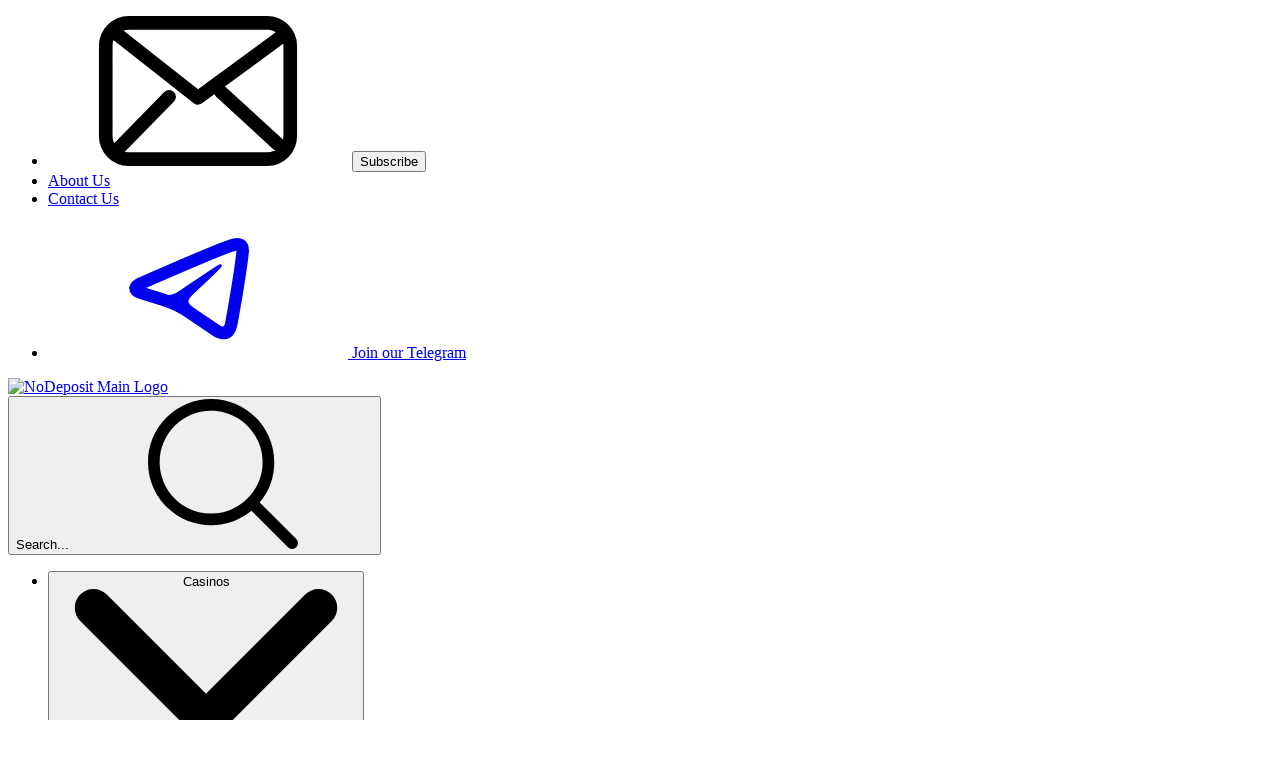

--- FILE ---
content_type: text/html; charset=utf-8
request_url: https://www.nodeposit.org/casinos/boo-casino
body_size: 65602
content:
<!DOCTYPE html><html lang="en" dir="ltr" class=""> <head><title>Boo Casino Review Updated on January 2026 - No Deposit</title><meta charset="utf-8"><link rel="canonical" href="https://www.nodeposit.org/casinos/boo-casino"><meta name="description" content="Get to know the best casinos of 2026, read our Boo Casino Review and get the best bonuses."><meta property="og:title" content="Boo Casino Review"><meta property="og:type" content="website"><meta property="og:image" content="https://wp.nodeposit.org/wp-content/uploads/2024/08/ND.webp?w=1200&h=630&fit=contain"><meta property="og:url" content="https://www.nodeposit.org/casinos/boo-casino"><meta property="og:locale" content="en-US"><meta property="og:site_name" content="No Deposit"><meta property="og:image:url" content="https://wp.nodeposit.org/wp-content/uploads/2024/08/ND.webp?w=1200&h=630&fit=contain"><meta property="og:image:type" content="image/webp"><meta property="og:image:width" content="1200"><meta property="og:image:height" content="630"><meta property="og:image:alt" content="Boo Casino Review"><meta name="twitter:card" content="summary_large_image"><meta name="twitter:site" content="@Nodeposit_org"><meta name="twitter:title" content="Boo Casino Review"><meta name="twitter:image" content="https://wp.nodeposit.org/wp-content/uploads/2024/08/ND.webp?w=1200&h=630&fit=contain"><meta name="twitter:image:alt" content="Boo Casino Review"><link rel="icon" href="/favicon.ico"><meta name="robots" content="index, follow, max-snippet:-1, max-video-preview:-1, max-image-preview:large"><link rel="sitemap" href="/sitemap.xml"><meta name="viewport" content="width=device-width"><script id="data-init">(function(){const pageProps = {"pageProps":{"pageInfo":{"id":"3190","post_type":"casino_review","post_name":"casinos/boo-casino"},"translations":{"aboutCasino":"About $1","addComment":"Add Comment","allCategorySearchLabel":"All","affiliateProgramsCategorySearchLabel":"Affiliate Programs","affiliateProgramsSearchRef":"in Affiliate Programs","allBonuses":"All Bonuses","allBonusesTemplate":"All $1 Bonuses","allCasinoNews":"All Casino News","allCasinoPromotions":"All Casino Promotions","allCasinoReviews":"All Casino Reviews","allCategories":"All Categories","allHot":"All Hot","allPokies":"All Pokies","allSlotGames":"All Slot Games","allSportsbooks":"All Sportsbooks","anotherRelatedPost":"Another Related Post","sportBooks":"Sportsbooks","sportBonusTypes":"Sport Bonus Types","articles":"Articles","availableGames":"Available Games","averageUserRating":"Average User Rating:","awardWinning":"Award Winning","backToHomePage":"Back To Home Page","banking":"Banking","bestCasinoFeaturing":"Best Casinos Featuring %s","bestCasinoGames":"Best Casino Games","bestSportsbookGames":"Best Sportsbook Games","bestCasinosNewOnline":"Best Casinos %s","bestOnlineCasinoBonuses":"Best Online Casino Bonuses %s","blog":"Blog","bonus":"Bonus","bonusCategorySearchLabel":"Bonuses","bonusCodes":"Bonus Codes","bonusCodesCrumb":"$1 Bonus Codes","bonusCodesBonusesTitle":"$1 Bonuses","bonusInformation":"Bonus Information","bonusSearchRef":"in Bonuses","bonusType":"Bonus Types","bonusTypeCategorySearchLabel":"Bonus Types","bonusTypeLabel":"%s","bonusTypeTemplate":"$1 <span>Bonus</span>","bonusTypeTitle":"Top %s Bonuses Updated %s","bonusTypeTitleBonuses":"$1","bonuses":"Bonuses","bonusesAndPromotions":"Bonuses And Promotions","bonusTypeSearchRef":"in Bonus Types","sportBookSearchRef":"in Sportsbooks","casinoGamesSearchRef":"in Casino Games","guideSearchRef":"in Guides","pageSearchRef":"in Pages","brandNewCasino":"Brand New Casino","browseOurBonuses":"Browse Our Bonuses","captcha":"Security Code","casino":"Casino","casinoBonusCodesTitle":"{casino} Bonuses & Bonus Codes for {mYear}","casinoBonusesBlockTitle":"Casino Bonuses","casinoGames":"Games","casinoGamesCategorySearchLabel":"Games","casinoGamesTitle":"Top %s Casinos Updated %s","casinoInformation":"Casino Information","casinoInfo":"About $1","casinoNews":"Casino News","casinoNewsCardLabel":"Casino News","casinoPaymentOptions":"Casino Payment Options","casinoPromotionCardLabel":"Casino Promotion","casinoPromotions":"Promotions","casinoPromotionsTitle":"Best Casinos %s","casinoReview":"<span class=\"highlight\">%s</span> Review","casinoReviewCardLabel":"Casino Review","casinoReviewCategorySearchLabel":"Casinos","casinoReviewContentTitle":"By <span class=\"highlight\">%s</span> Updated: %s","casinoReviewSearchRef":"in Casinos","casinoReviews":"Casino Reviews","chooseDepartment":"Choose A Department","chooseExpertise":"Choose An Expertise","chooseGender":"Please choose a gender","chooseOneOfCasinos":"Choose one of these top-rated casinos for Aussie players:","claimBonus":"Claim Bonus","claimText":"Claim","clickToCopyCode":"Click To Copy Your Code","code":"Code: ","commentFormSubTitle":"RATE CASINO AND WRITE A REVIEW","commentFormTitle":"Your Review","companyCategorySearchLabel":"Companies","companyInformation":"Company Information:","companySearchRef":"in Companies","cons":"Cons","contact":"Contact","copiedToClipBoard":"Copied to clipboard","couponCopiedToClipBoard":"Coupon code <strong>$1</strong> copied to your clipboard!","linkCopied":"Link copied to clipboard!","countries":"Countries","ctaText":"Play","days":"Days","daysAgo":"About %R%a days ago","defaultTableTitle":"Our Pick Of Top Casinos","defaultTitleSuffix":" - Updated %s","depositMethodsTitle":"Deposit Methods:","depositOptions":"Deposit Options","detailsLabel":"Details","editorsChoice":"Editor's Choice","emailAddress":"Email address","encyclopedia":"Encyclopedia","enterToGetBonus":"Enter your email","estDate":"Est Date: ","establishedDate":"Est Date:","estYear":"Est. year","exclusiveBadgeText":"Exclusive","exclusiveText":"Exclusive Bonus","expertlyReviewed":"Expertly Reviewed","expired":"Expired","expiredCasinoBonuses":"%s <strong>Casino Expired Bonuses</strong>","faq":"Faq","casinoFaqs":"Casino FAQs","bonusCodesFaqs":"$1 Bonus Codes – Frequently Asked Questions","featuredSlotGamesAt":"Featured Slots Games at <span class=\"highlight\">%s Casino </span>","female":"Female","freeSpins":"Free Spins","fullName":"Full Name","fullReview":"Full Review","casinoFullReview":"Casino full review","gameProviders":"Game Providers","gameRelatedArticles":"%s - Related Articles","gameReview":"Game Review","gameType":"Game Type","games":"Games","gamesAvailableToPlayAt":"Casino Games Available at %s:","gender":"Gender","getBonusCodes":"Get Bonus Codes","goPageFirstText":"You are being","goPageSecondText":"redirected to","goPageEmptyFirstText":"Can't find the page","goPageEmptySecondText":"redirecting to our homepage","goToCasino":"Go To Casino","goToSite":"Sign Up to","greatOnMobile":"Great On Mobile","greatPromotions":"Great Promotions","guide":"Guides","guideCategorySearchLabel":"Guides","hide":"Hide","highlyTrusted":"Highly Trusted","home":"Home","homePage":"homepage","hourAgo":"About an hour ago","hours":"Hours","hoursAgo":"About %R%h hours ago","ifYouLIke":"If you like <span class=\"highlight\"> %s </span>, you will also like:","invalidDepartment":"Please Choose A Department","invalidEmail":"Please Enter A Valid Email Address","invalidExpertise":"Please Choose An Expertise","invalidFullName":"Please Enter A Full Name","invalidMessage":"Please Enter A Message","jackpot":"Jackpot","latestCasinoGames":"Latest Sport News","latestCasinoNews":"New Articles","latestSportsbookNews":"Latest Sportsbook News","latestCasinoPromotions":"Latest Casino Promotions","latestPromotionForCasino":"Latest promotions for <span class=\"highlight\">%s casino </span>","launchDate":"Launch Date:","licensed":"Licensed","licensedIn":"Licensed in","loading":"Loading...","login":"Sign-Up","male":"Male","maxCashOutText":"Max Cashout","maxCoinSize":"Max Coin Size:","maxJackpot":"Max Jackpot:","menuLabel":"Menu","message":"Message","messageFor":"Message for","minCoinSize":"Min Coin Size:","minDepositText":"Min Deposit: ","minDeposit":"Min. Deposit","minimumDeposit":"Minimum Deposit: ","minuteAgo":"About a minute ago","minutesAgo":"About %R%i minutes ago","mobileFriendly":"Mobile Friendly","moreBonuses":"More Bonuses","moreCasinoNews":"More Casino News","morePokies":"More Pokies","morePromotionsText":"More Promotions For New and Returning Players","mostPopularGames":"Most Popular Games","mostPopularPages":"Most Popular Pages","mostPopularBonuses":"Most Popular Bonuses!","navigationIconAboutCasino":"About Casino","navigationIconAboutSportBook":"About Sportsbook","navigationIconAboutSlot":"About The Slot","navigationIconCasinoBonuses":"Casino Bonuses","navigationIconDetails":"Details","navigationIconFaq":"FAQ","navigationIconReviews":"Reviews","navigationIconSlots":"Slots","navigationIconVideo":"Video Review","navigationIconSportBonuses":"Sport Bonuses","navigationIconSlotsBonuses":"Related Bonuses","newPlayers":"New Players","noCodeNeeded":"No Code Needed","noReviews":"There are no current reviews for %s ","noSearchResults":"<strong>Nothing Found</strong><p>Try different search terms</p>","notRecommended":"%s <strong class=\"not-recommended\">Not Recommended</strong>","notRecommendedText":"Not Recommended","operatingSystemsTitle":"Top %s Casinos Updated %s","os":"Operating Systems","otherCasinoBonusCodes":"Other Casino Bonus Codes","otherCasinosBonuses":"Related Bonuses","otherPaymentMethods":"Other Payment Methods","otherSoftware":"Other Software","ourTopOnlineCasinoBonuses":"Our Top Online Casino Bonuses","page":"Page","pages":"Pages","pageCategorySearchLabel":"Pages","payOutPercent":"Payout Percent","payOutSpeed":"Payout Speed","paylines":"Paylines","payment":"Deposit","paymentCategorySearchLabel":"Payment Options","paymentMethodText":"Payment Methods","paymentOptionTitle":"Top %s Casinos Updated %s","paymentSearchRef":"in Payment Options","payoutPercent":"Payout %","payoutSpeed":"Payout Speed","play":"Play","playNow":"Play Now","popularGameProviders":"Popular Game Providers","popupDisclaimer":"By checking this you accept terms and conditions","post":"Blog","postBlockTitle":"Best Casinos %s","postCategorySearchLabel":"News","news":"News","pros":"Pros","prosAndCons":"Pros & Cons","ratingTopText":"5.0","readLess":"Read Less","readMore":"Read More","readPokieReview":"Read Pokie Review","readReview":"Read Review","readReviewText":"Read Review","recentArticlesFrom":"Recent Articles From %s","recentCasinoNews":"Recent Casino News","recentCasinoPromotions":"Recent Casino Promotions","recentCasinoReviews":"Recent Casino Reviews","redirectText":"We Are Redirecting You To Your Offer","reels":"Reels","relatedGuides":"Related Guides","casinoGuides":"Casino Guides","gamesGuide":"Casino Games","releaseDate":"Release Date","repeatingComment":"Comment already submitted!","returningPlayers":"Returning Players","review":"Review","reviewByPlayers":"%s REVIEWS BY PLAYERS","reviewText":"Review","rtpPercent":"% RTP","rtp":"RTP:","searchFor":"Search for..","secondsAgo":"About %R%s seconds ago","securityCode":"Security code is required!","seeAllBonuses":"SEE ALL BONUSES","seeAllBonusesAndBonusCodes":"SEE ALL BONUSES AND BONUS CODES","seeAllBonusesAndBonusCodesByType":"See All %s Bonuses","sendMessage":"Send Message","show":"Show","showAll":"Show All","showAllLabel":"Show All","showAllTemplate":"Show All %s","showMore":"Show More","showMoreSearch":"Show More...","showMoreBonuses":"Show More Bonuses","showMoreBonusesTemplate":"Show More $1 Bonuses","showAllBonusesTemplate":"Show All $1es","seeAllBonusesTemplate":"See All $1 Bonuses","signUp":"Sign Up","singleBonusTitle":"$1 @ True Blue Casino","slotCardTitlePattern":"<span>%s</span><a href=\"%s\">By %s</a> ","slotGameListPattern":"$1 by $2","slotType":"Slot Type","slotsGamePost":"Slot Games","slotsGamesPCategorySearchLabel":"Slots","slotsGames":"Slots","slotsGamesPSearchRef":"in Slots","slotsType":"Slots Type:","software":"Software","softwares":"Software","softwareContentType":"Software","softwareTechnologies":"Software Technologies:","softwareTitle":"Top %s Casinos Updated %s","sportBetting":"Sports Games","sportBettings":"Sports Games","sportBonus":"Sport Bonuses","sportBookReview":"<span class=\"highlight\">%s</span> Sportsbook Review","sportGamesAvailableToPlayAt":"Sports Available at %s:","sportGamesTitle":"Top %s Sportsbooks  %s","sportReviews":"Sport Reviews","sportTips":"Sport Tips","submittedCommentMessage":"Thanks! We will send your %s review to one of our experts for approval","submit":"Submit","subscribe":"Subscribe","tableOfContents":"Table Of Contents","theme":"Theme","topBonuses":"Top Bonuses","topBonusesUpdated":"Top $1 Bonuses Updated $2","topCasinoBonuses":"Top <span class=\"highlight\"> %s </span> Bonuses","topCasinoNews":"Top Casino News","topCasinos":"Top Casinos","topCasinosUsing":"Top Casinos Using This Software","topGamesSelection":"Top Games Selection","topNewCasinos":"Top New Casinos","topOnlineCasinos":"Top Online Casinos","topSlotGames":"Top Slot Games","topSlotGamesBy":"Top Slot Games By $1","topSportBooks":"Top Sportsbooks","tournament":"Tournament","tournaments":"tournaments","allTournaments":"All Tournaments","trendingThisWeek":"Trending This Week","useThisForm":"Use this form to get in touch","useThisFormCareers":"Use this form to Apply","userRating":"User Rating","validForText":"Valid For: ","videoReview":"<span class=\"highlight\">%s</span> Video Review","videoReviewText":"Video Review","viewTopCasinosAndGames":"View Top %s Casinos and Games","wagering":"Wagering","wageringPrefix":"Wagering: ","wageringText":"Wagering Requirements: ","withdrawalInfo":"Withdrawal Info","withdrawalLimits":"Withdrawal Limits: ","withdrawalTimes":"Withdrawal Times: ","yearsAgo":"About %R%y years ago","aboutTheBonuses":"About the Bonuses","affiliateProgram":"Affiliate program","allFieldsAreMandatory":"All fields are mandatory!","allGames":"All Games","allPaymentMethods":"All Payment Methods","allSoftware":"All Software","archivedCasino":"Archived casino","at":"at","avatar":"Avatar","by":"by","casinos":"Casinos","casinosGameProviders":"Casinos Game Providers","casinosGames":"Casinos Games","casinosMayLike":"top casinos you may like","casinosRelated":"Casinos Selected For You","sportbooksRelated":"Top sportsbooks related to this %s","closed":"Not Available","company":"company","country":"Country","couponCodeText":"Click on Coupon Code to Copy It","date":"date","game":"game","gameProvider":"Game Provider","iFrameText":"Click to Play for Free","invalidEmailText":"Invalid email address","latestNews":"Latest News","leaveReviewTitle":"Leave a Review and get an exclusive super secret bonus right to your email!","leaveReviewButton":"Leave a Review","leaveReviewHeading":"Leave your review","licenseText":"license","licenseCategorySearchLabel":"licenses","more":"more","moreCasinosText":"If you liked %s, you will probably like","mostPopularCasinos":"Most Popular Casinos","ourBestCasinos":"Our best casinos","paymentMethod":"payment method","playAt":"Play at","playForFree":"Play for FREE","playInDemoMode":"Play %s for Free in Demo Mode","gamePlayDemo":"$1 Free Play in Demo Mode","rate":"Rate","recommendedCasinos":"Recommended Casinos","recommendedBonuses":"Recommended Bonuses","recommendedBookmakers":"Recommended Sprotsbooks","searchForText":"Search for ","sendAsReview":"Send as review","signIn":"Sign in","softwareProviders":"Software providers","video":"Video","whereToPlay":"Where to play","youShouldRead":"You should read this","showAllButtonCasinos":"Show All Casinos","showAllButtonSportsbooks":"Show All Sportsbooks","showAllButtonArticles":"Show All Articles","showAllButtonGuides":"Show All Guides","showAllButtonPromotions":"Show All Promotions","goBack":"Go back","bestCasinosWithBonusType":"Best casinos with $1 bonus","bestCasinosWithSlot":"Best casinos with $1 slot","on":"at","topBonusesByType":"Top $1 Bonuses","bonusSliderText":"Bonus slider text. It goes from slim string translation bonusSliderText","topSportBonuses":"Top Sport Bonuses","shareText":"This page appears to have gone broke! No worries, simply return to our homepage and allow us to provide you with the best bonuses, or choose one from the list below.","moreArticles":"More Articles","overview":"Overview","otherGames":"Other Games","relatedGames":"Related Games","showMoreCasinos":"Show More Casinos","latestCasinoReviews":"Latest Casino Reviews","latestArticles":"Latest Articles","minBet":"Min. Bet","maxBet":"Max. Bet","maxCashout":"Max. Cashout","expirationDate":"Expiration Date","postedBy":"posted by","createdAt":"created at","notResponsibleNotice":"Please note: we are not responsible for any T&C changes.","subscribing":"Subscribing","goesWrongMessage":"Something goes wrong, please try again.","next":"next","previous":"previous","titleReview":"$1 Review","showMoreSlots":"Show More Slot Games","showMorePromotions":"Show More Promotions","readPromotion":"Read Promotion","established":"established","establishedIn":"Established in","license":"license","currencies":"currencies","email":"email","website":"website","times":"times","limits":"limits","allCompanies":"All Companies","bySoftware":"software","byPaymentMethod":"payment method","byCasinoGame":"casino game","bySportGame":"sport game","moreRelatedPages":"Read more related pages for $1","replies":"$1 Replies","reply":"Reply","showMoreComments":"Show More Comments","leaveReply":"Leave a Reply","successCommentMessage":"Your comment has been submitted and is awaiting approval.","invalidCaptchaMessage":"Invalid captcha code!","failedCommentMessage":"Failed to submit comment","errorCommentMessage":"Something went wrong, please try again later.","commentTextPlaceholder":"Your Comment - up to 150 words","userReviewPlaceholder":"Your Comment (up to 500 characters)","allFieldsRequried":"All fields are required","enterCaptcha":"Enter Captcha","reviews":"Reviews","sportBookInformation":"Sportsbook Information","topCasinosByPaymentHeading":"$1 Top Casinos","topCasinosBySoftwareHeading":"Top Casinos for $1","topCasinosByGameHeading":"Best $1 Casinos","topCasinosBySportGameHeading":"Best $1 Bookmakers","topCasinosByCountryHeading":"Top Casinos for $1","topCasinosByLicenseHeading":"Top Casinos for $1","writers":"Writers","sportGames":"Sport Games","sportGame":"Sport Game","features":"Features","allSportGames":"All Sport Games","sport":"Sport","enterprise":"Enterprise","numberOfGames":"Number of Games","telephone":"Telephone","liveChat":"Live Chat","available":"Available","notAvailable":"Not Available","byCountry":"By Country","countryRestrictedCasinoNotice":"We’re sorry, but $1 does not accept players from your country. But don’t worry, below you’ll find top-rated alternatives that offer similar bonuses and features, and are fully available in your region.","countryRestrictedSportsbookNotice":"Unfortunately, this casino currently does not accept players from your country. But don’t worry, below you’ll find top-rated alternatives that offer similar bonuses and features, and are fully available in your region.","fieldIsRequired":"This field is required","messageMustBeLess1000Char":"Message must be less than 1000 characters","messageMustBeLess300Char":"This page appears to have gone broke! No worries, simply return to our homepage and allow us to provide you with the best bonuses, or choose one from the list below.","notFound":"Not Found","getBonus":"Get Bonus","expiredBonusNotification":"This bonus is expired","expiredBonusLongText":"But it is not the end of the world!","tryOtherBonuses":"Pick a valid bonus of similar value!","yes":"Yes","no":"No","dateOfBirth":"Date of Birth","wrongDate":"Wrong date","createBonus":"Create Bonus","top10":"Top 10","prize":"Prize","place":"Place","name":"Name","nickName":"Nickname","joinUsNow":"Join Us Now","joinNow":"Join Now","welcome":"Welcome","topRatedBonus":"Top Rated Bonus","sportBookCategorySearchLabel":"Sportsbooks","subscribeSuccess":"You’re subscribed","reviewCriteria":"Review Criteria","alreadySignedIn":"User is already signed in","invalidEmailPassword":"Incorrect email or password","emailInUse":"Email already in use","checkInbox":"Check Your Inbox!","logToUserArea":"Log in","signUpToUserArea":"Sign up","loginSignup":"Log in / Sign up","haveAccount":"Already have an account? Log in","noEmail":"Didn’t find an email?","emailWasSentTo":"An email was sent to","followInstructions":"Please follow the instructions in the email we’ve sent you. Ensure to check your spam folder as well.","sendAgain":"Send again","madeMistake":"Made a mistake?","startAgain":"Start again","enterYourEmail":"Enter your email","enterConfirmed":"Email confirmed successfully!","password":"Password","enterYourPassword":"Enter your password","forgotPassword":"Forgot your password?","completeYourProfile":"Complete your profile","enterYourName":"Enter Your Name","welcomeRegistrationText":"Log in to your account or create a new one to get started. Sign up now to unlock exclusive and personalized bonuses, competitions and discover a world of casino games. Becoming a member of $1 you can submit your bonuses quick and easy!","fillYourProfile":"Help us get to know you better by filling out your profile. This will make your experience with $1 even more personalized and enjoyable.","saveAndContinue":"Save And Continue","skip":"Skip for Now. I’ll do it later","thanksForCompleteProfile":"Thank you for completing your profile! You’re now ready to make the most out of your experience.","startExploring":"Start Exploring","needAssistance":"If you need any assistance, feel free to ","contactUs":"contact us","uploadAvatar":"Upload an Avatar","youAllSet":"You’re All Set!","subscribeToEmail":"Subscribe to e-mails about new bonuses, competitions, and updates","byClickSignUp":"By clicking “Sign Up”, you agree to our ","privacyPolicy":"Privacy Policy ","and":"and ","termsOfUse":"Terms of Use","dontWorry":"Forgot your password? Don’t Worry","continue":"Continue","enterEmailForResetPassword":"Enter your email for the verification process. We will send a link to reset password to your email.","noUserFound":"No user found","userArea":"User Area","resetPassword":"Reset Password","changePassword":"Change Password","confirmPassword":"Confirm Password","confirmYourPassword":"Confirm Your Password","passwordsMustMatch":"Passwords must match","bonusSubmit":"Bonus Submit","logout":"Logout","setNewPassword":"Set a new password so you can log in to your account and have access to it.","passwordMustContain":"Your password must contain at least 8 character","chooseCasino":"Select a casino to compare","compareNow":"Compare now","findCasino":"Find casino..","casinoFacts":"Casino Facts","visitCasino":"Visit Casino","visitSportsbook":"Visit Sportsbook","bestBonuses":"Best Bonuses","compare":"Compare","rating":"Rating","contactFormMessageSuccess":"Message sent! Thank you for contacting us.","blacklisted":"Blacklisted","blacklistedCasinos":"Blacklisted casinos that we no longer recommend","blacklistFallbackReason":"Unfair terms and conditions","possibleReasons":"Reasons:","lastUpdate":"Last updated on:","vote":"Vote","successSurveyMessage":"Thank you for your vote!","failedSurveyMessage":"Failed to submit survey","errorSurveyMessage":"Something went wrong.","surveyAvatarsAlt":"User avatars","expertTip":"Expert tip","goTo":"Go to","nameMustBeLess32Char":"The name must not be longer than 32 characters","fileMustBeLess300KB":"File size should not exceed 300 KB","uploadAvatarFailed":"Failed to upload avatar","checkRebrandedMessage":"Good news! $1 is now $2!","newBrandText":"Welcome to $1! Enjoy enhanced features, exciting offers, and the same great experience.","rebrandingNotice":"Important Notice: Casino Rebranding Information","closureNotice":"Important Notice: Casino Closure Information","importantNotice":"Important Notice","checkRebrandedLinkText":"Check it here","timerEndsIn":"Ends in","bonusExpireOn":"Expire on","bonusInfo":"Bonus Info","readOurReview":"Read %s review","noCasinosFound":"No casinos found","startPlayingNow":"Start Playing Now","watchNext":"Watch next","backToArticle":"Back to article","aboutTheAuthor":"About The Author","relatedArticles":"Discover More","relatedArticlesForYou":"Recommended for You","casinoFeatures":"Casino Features","noResultsFound":"No results found.","search":"Search...","searchNoDots":"Search","brandName":"Brand Name","bonusTypeName":"Bonus Type","validFor":"Valid for","cashoutLimit":"Cashout Limit","expiryDate":"Expiry Date","amount":"Bonus Amount","validityPeriod":"Validity period","maximumBonus":"Maximum bonus","bestAlternatives":"Best Alternatives","warning":"Warning","affiliateDisclaimer":"Affiliate Disclaimer","affiliateDisclaimerText":"Some of the links featured on $1 may direct you to marketing affiliates. Meaning, we may earn a commission if you make a purchase on that site.","noProsConsText":"Well, we didn't find any.","popularArticles":"Latest Articles","dontMiss":"Learn More","bonusCodesText":"$1 bonus codes","onThisPage":"On this page","ourSummary":"Our Ratings","bestBonus":"Best bonus","depositWithdrawal":"Deposit/Withdrawal","playerProtection":"Player protection","support":"Support","ourChoice":"Our Site’s choice","visitSite":"Visit site","bonusCode":"Bonus Code","subscribeFormTitle":"Subscribe to our newsletter for the latest promotions","subscribeFormTitleVersion2":"Stay Ahead with Expert Casino Tips!","subscribeFormTitleVersion3":"Get the hottest bonuses straight to your inbox today!","subscribeFormTitleVersion4":"Get Casino reviews straight to your inbox!","subscribeFormTitleVersion5":"Get the hottest Games straight to your inbox today!","subscribeFormTitleVersion6":"Never Miss a Bonus Again!","filterByCategories":"Filter by Categories","goPageAssuranceMessage":"Sign up to the casino to see all available bonuses","goPageSkipAssuranceMessage":"You're being redirected to $1. This will only take a few seconds! Even if you don't see the bonus on the landing page - you will still get it after registrations","checkOurVerdict":"Check our verdict","keyHighlights":"Review Highlights","tryItNow":"Try it now!","chooseBonusesAmount":"Over 500 bonuses","chooseBonusesPlayers":"$40+ Million won by players","chooseBonusesCasinos":"400+ casinos","WhyChooseBonusesImage1AltText":"Over 500 bonuses","WhyChooseBonusesImage2AltText":"$40+ Million won by players","WhyChooseBonusesImage3AltText":"400+ casinos","blacklistedTitle":"Warning: This Casino Is Blacklisted","closureTitle":"$1 Closure Notice","closedText":"We regret to inform you that $1 is currently closed and no longer accepting players. However, we’ve handpicked some of the best alternatives for you to continue enjoying top bonuses and games!","blacklistedText":"We strongly advise against playing at this casino due to serious issues reported, that may include unfair practices, delayed payouts, or lack of licensing. Your safety and security are our top priorities, so we’ve compiled a list of trusted alternatives for you.","rebrandedText":"This casino has undergone a rebranding and is now operating as $1. While the name and design have changed, the same team, games, and services remain. You can expect the same great gaming experience, now with a fresh look and exciting new features. We encourage you to explore $1 and take advantage of new bonuses and promotions. All your account details and balance have been seamlessly transferred, ensuring a smooth transition.","countryRestrictedCasinoNoticeTitle":"Important Notice: This Casino Is Not Available in Your Region","thankForFeedback":"We appreciate your feedback! Did this Bonus work?","mainInformation":"Main information","allPlayers":"All players","playerType":"Player Type","aboutBonus":"About This Bonus","showAllReviews":"Show All Reviews","infographicImageAltText":"$1 Review Criteria Infographic","casinoBestBonus":"$1 Best Bonus","casinoBonusDetails":"$1 Bonus Details","readCasinoReview":"Read $1 review","readFullReview":"Read Full Review","sportsbook":"Sportsbook","checkWhatToOffer":"Check What The $1 Has To Offer?","emptyBonusListCasinoBonuses":"Bonuses","clickHere":"Click here","archivedCasinoBonusCodesLink":"Click Here to Check All the Past Offers of $1","usersClaimed":"users have claimed this bonus in the past 24 hours","allTheNews":"All the news","seeAll":"See all","hot":"Hot","mostPopular":"Most Popular","topCasinosHeading":"Our Top selection of casinos","topSportsbooksHeading":"Our Top selection of sportsbooks","topCasinosInYourCountry":"Recommended Casinos by users from your country","infographicTitle":"How We Review Casinos","otherTypesBonuses":"Other types of bonuses","whyChooseBonuses":"Why choose bonuses through $1","shareYourThoughts":"Share your thoughts in the comments","comingSoon":"Coming Soon","scrollToFirst":"Scroll to first column of table","scrollToLast":"Scroll to last column of table","whatPlayersSayingAboutBonus":"What Players Are Saying About This Bonus","whatPlayersSayingAboutGame":"What Players Are Saying About This Game","whatPlayersSayAboutBonuses":"What Players Are Saying About These Bonuses","bonusPerformanceStats":"Bonus Performance Stats","worked":"Worked","outOf":"out of","users":"users","didntWork":"Didn't work","doesThisBonusWork":"Does this bonus work?","comments":"Comments","viewAllComments":"View all comments","markedAs":"Marked as:","optional":"optional","commentInputTitle":"Your Comment (up to 250 characters)","commentAgreeCheckbox":"By submitting your comment, you agree to our Terms & Conditions and Privacy Policy.","commentFieldPlaceholder":"Share your thoughts or experience with this bonus","bonusCommentHeading":"Did This Bonus Work? Share Your Experience and Join Our Exclusive Bonus Community!","bonusCommentSubheading":"We appreciate your feedback! Please share it with us.","nameMustBeLess100Char":"Name must be less than 100 characters","captchaRequired":"Captcha verification is required","mustAgreeToTerms":"You must agree to our terms and conditions","reactionRequired":"Please select whether you liked or disliked this bonus","didBonusWork":"Did this Bonus work?","emptyBonusCode-new-player-0":"Sign up at $1 and claim your $2, exclusively for new players. Terms and conditions apply.","emptyBonusCode-new-player-1":"Join $1 today and receive a $2, available for new players only. Terms and conditions apply.","emptyBonusCode-new-player-2":"Start your journey with $1 and get a $2, valid for new players. Terms and conditions apply.","emptyBonusCode-new-player-3":"Sign up with $1 and enjoy a $2, designed for new players. Terms and conditions apply.","emptyBonusCode-new-player-4":"Become a new player at $1 and grab a $2. Terms and conditions apply.","emptyBonusCode-exc-player-0":"This $1 is available to existing $1 players. Not registered yet? Use the link in \"Get Bonus\" to sign up. Terms and conditions apply.","emptyBonusCode-exc-player-1":"As an existing $1 player, you can claim this $2. If you're not yet a member, sign up via the \"Get Bonus\" link. Terms and conditions apply.","emptyBonusCode-exc-player-2":"Existing players at $1 can enjoy this $2. Not registered? Use the \"Get Bonus\" link to join now. Terms and conditions apply.","emptyBonusCode-exc-player-3":"This $2 is for current players at $1. To claim, use the \"Get Bonus\" link to sign up if you're not a member yet. Terms and conditions apply.","emptyBonusCode-exc-player-4":"This offer of $2 is for players with an active account at $1. Not a member yet? Click the \"Get Bonus\" link to register. Terms and conditions apply.","reviewFrom":"Review From","checkCasinoBonuses":"Check all $1 bonuses now","surveys":"Surveys","bonusCodesTitle":"$1 Bonus Codes $2","bonusCodesDefaultPreface":"Explore the latest offers from $1, including welcome bonuses, free spins, and more. Click 'Get Bonus' to claim an offer, or scroll down to learn about $1 promotions, terms, and how to claim your bonus.","searchMiniGames":"Search for your favorite free casino games...","gamesNotFound":"No games found matching your search criteria.","noCasinosInYourCountry":"No $1 in your country","doNotWorry":"Don’t worry","topRatedCasinosInYourCountry":"Here are some top-rated casinos that are available in your location and offer similar bonuses.","readAllAuthorsArticles":"Read All Author’s Articles","meetOurExperts":"Meet Our Experts","meetOurExpertsDescription":"Learn from the best in the industry! Our experts bring years of experience to help you succeed.","viewAllGuides":"View All $1","academy":"Academy","homeTeam":"Home Team","logo":"Logo","awayTeam":"Away Team","time":"Time","cookieBannerGeneral":"General","cookieBannerDetails":"Details","cookieBannerHeading":"We use cookies","weUseCookies":"We use cookies to enhance your experience. You can choose which to allow.","rejectNonEssential":"Reject Non-Essential","acceptSelected":"Accept Selected","acceptAll":"Accept All","necessary_cookieCategory":"Necessary","analytics_cookieCategory":"Analytics","marketing_cookieCategory":"Marketing","preferences_cookieCategory":"Preferences","uncategorized_cookieCategory":"Uncategorized","necessary_cookieDescription":"Essential cookies that enable basic functionality of the website.","analytics_cookieDescription":"Cookies that help us analyze how our website is used.","marketing_cookieDescription":"Cookies used to deliver personalized advertisements.","preferences_cookieDescription":"Cookies that remember your preferences and choices.","uncategorized_cookieDescription":"Cookies from third-party integrations that haven't been categorized yet.","analytics_cookieDetailedDescription":"Analytics cookies help website owners to understand how visitors interact with websites by collecting and reporting information anonymously.","marketing_cookieDetailedDescription":"Marketing cookies are used to track visitors across websites. The intention is to display ads that are relevant and engaging for the individual user and thereby more valuable for publishers and third party advertisers.","preferences_cookieDetailedDescription":"Preference cookies enable a website to remember information that changes the way the website behaves or looks, like your preferred language or the region that you are in.","uncategorized_cookieDetailedDescription":"Uncategorized cookies are cookies that we are in the process of classifying, together with the providers of individual cookies.","readCookiePolicy":"Want to know more? Read our full <a class=\"text-color-2 underline\" href=\"/cookie-policy\">Cookie Policy</a> to learn how we use cookies and how you can manage your preferences.","customizeCookies":"Customize cookies","customize":"Customize","casinoScreenshots":"$1 Screenshots","screenshot":"Screenshot","headerParagraphFallback":"Discover everything you need to know about $1, from game options and bonuses to payment methods, payout speeds, security measures, customer support, and more.","yourHand":"Your Hand:","select":"Select","blackjackCalculatorHints":"S = Stand, H = Hit, D = Double (Hit if not allowed)","recommendedAction":"Recommended Action:","exploreCasino":"Explore Casino","casinosBonuses":"Casinos bonuses","linkToExpiredCodes":"Click Here to Check All the Past Offers of $1 →","otherCasinos":"Other Casinos","allGamesIntroText":"We’ll help you choose the right games based on your preferences, ensuring a rewarding and enjoyable experience at the best online casinos.","allGamesCategories":"The Best Casino Games Await – Explore Now!","casinoGamesProviders":"Casino Games Providers","selectCategory":"Select the category","contactFormHeading":"We look forward to hearing from you!","helpCenter":"Help Center","helpCenterText":"Want To Find Some Quick Answers To Your Questions?","stayInTouch":"Stay in Touch","stayInTouchText":"Have questions, suggestions, or something else on your mind? Select one of the options below to reach out — we’re here to help!","contactPageFaqLinkText":"Have Questions? Find All the Answers Here in FAQ!","helpUsImprove":"Help Us Improve","helpUsImproveText":"Noticed something on our website that could be better? Share your suggestions with us—we appreciate your feedback!","suggestCasino":"Suggest a Casino","suggestCasinoText":"Know a casino that’s not listed on our website? Let us know, and we’ll review it and add it to our database!","reportIssue":"Report an issue","reportIssueText":"Did you find something that does not work well on our website? Let us know, and we will investigate the issue and fix it.","cookiePreferences":"Cookie Preferences","searchGames":"Search by game name","searchProviders":"Search providers","filterProviders":"Providers","recentlyAdded":"Recently added","sortAlphabetically":"A-Z","clearFilters":"Clear Filters","applyFilter":"Apply","amazingOffer":"Amazing Offer!","academyHeroTitle":"Master the Game: Your Casino Academy Awaits!","academyHeroDescription":"Step into the world of expert-level gameplay with our comprehensive guides and winning strategies for every casino game.","academyHeroTopicsTitle":"Choose Your Topic and Start Learning","expiredCodesPreface":"While these bonus codes are no longer active, don't miss out on our exclusive, up-to-date bonus offers for $1! Keep scrolling to explore expired bonuses and discover active deals just for you.","exploreExpiredCodes":"These bonus codes were previously offered but are no longer valid. Use this as a reference to see the kinds of bonuses $1 has provided in the past.","brandExpiredBonusCodes":"$1 Expired Bonus Codes","expiredBonusCodes":"Expired Bonus Codes","expiredBonusesHeading":"Explore Expired Bonus Codes for $1","activeBonusesHeading":"Don't Miss Out on These Active Bonuses!","activeBonusesPreface":"These are the latest and greatest bonuses you can claim today. Act fast before they expire!","exploreActiveBonuses":"Explore All Active Bonuses","checkActiveBonuses":"Check Active Bonuses","activeBonusesOffer":"Amazing active offers are just a click away!","showMoreExpiredBonuses":"Show More Expired Bonuses","gamblingAwareness":"Awareness","gamblingBalance":"Balance","gamblingResponsibility":"Responsibility","verifiedCasinos":"Verified casinos","averageCasinoRating":"Average casino rating","playersServed":"Players served each month","bonusesClaimed":"Bonuses Claimed","ourValues":"Our Values","ourValueHeading1":"Integrity and Transparency","ourValueText1":"We provide honest, transparent information in all our reviews.","ourValueHeading2":"Accountability","ourValueText2":"We endorse only casinos that meet our high standards, ensuring your safety.","ourValueHeading3":"Fair Play and Advocacy","ourValueText3":"We support ethical gaming practices and prioritize casinos adhering to them.","ourValueHeading4":"Player Protection","ourValueText4":"Your security and fair treatment are paramount in our evaluations.","ourSiteJourney":"Our Site Journey","ourReviewProcess":"Core features of our review process","ourPartners":"Our Partners","whyTrustUsHeading":"Why Players Trust Us","whyTrustUsText":"Transparency, accuracy, and user safety are at the core of everything we do. Every casino is thoroughly reviewed and verified by our experts to ensure it meets our high standards. Here's why millions of players trust us:","trustReasonHeading1":"Verified Reviews","trustReasonText1":"Honest, unbiased, and comprehensive evaluations.","trustReasonHeading2":"Trusted Experts","trustReasonText2":"Decades of combined experience in gaming and research.","trustReasonHeading3":"User Safety","trustReasonText3":"We prioritize fairness and reliability in every recommendation.","trustUsReviews":"Verified Reviews","trustUsUserRate":"User Satisfaction Rate","trustUsYears":"Years of Expertise","trustUsTransparency":"Transparency Guaranteed","userReviewsAboutCasinos":"User reviews about casinos","searchByName":"Search by name","morePostsInsights":"More $1 Insights","fairPlay":"Fair Play","educate":"Educate","inform":"Inform","entertain":"Entertain","ourGoals":"Our Goals","research":"Research","industryExpertise":"Industry expertise","guiding":"Guiding","exclusiveBonusesForYou":"Exclusive Bonuses For You","siteWasFounded":"Our site was founded","userReviews":"User reviews","aboutCasinos":"about casinos","expiredBonusesMetaTitle":"%brand% Expired Bonus Code Archive","expiredBonusesMetaDescription":"This page lists past bonus codes for %brand% that are no longer active or claimable.","veryPositive":"Very positive","positive":"Positive","neutral":"Neutral","negative":"Negative","veryNegative":"Very negative","cryptocurrencySupport":"Cryptocurrency Support","probablyFair":"Probably fair","supportedDevices":"Supported Devices","progressiveJackpot":"Progressive Jackpot","decks":"Decks","payoutRatio":"Payout ratio","dealerRules":"Dealer rules","sideBets":"Side bets","wheelType":"Wheel type","zeroCount":"Zero Count","commission":"Bank Commission","payoutStructure":"Payout Structure","multiplayerRange":"Multiplayer range","autocashOut":"Auto-Cashout","gameFormat":"Game Format","jackpotType":"Jackpot Type","drawRange":"Number Draw Range","bonusSymbols":"Bonus Symbols","paytableVersion":"Paytable version","dealerQualification":"Dealer Qualification Rule","gameFeatures":"Game Features","playFreeDemo":"Play free demo","gameInfo":"Game info","playForRealMoney":"Play for real money","new":"New","fourOFour":"404 ERROR","pageNotFound":"Sorry, we couldn’t find that page!","goBackHome":"Go Back Home","fourOFourListingHeading":"Top-Rated Online Casinos","fourOFourListingIntro":"Check out our most popular and trusted casino partners — where the real fun begins!","languages":"Languages","created":"Created","updated":"Updated","lastVerified":"Last verified","checkBestOffers":"Other Bonuses Liked by Players","otherCasinoBonuses":"Tips! Trending Casino Bonuses","addSiteToHome":"Add $1 to your home screen","easyAccess":"Easy & quick access","fasterLoad":"Faster Load Times","addToHome":"Add to Home Screen","faqsPageLoadMore":"Load More","faqsPageViewQuestions":"View Questions","faqsPageSearchPlaceholderText":"Search questions, keywords, topics","getInTouchWithUs":"Get in Touch with Our Team","haveAQuestion":"Have a question? Contact our support team, and we'll assist you with your inquiries.","bestAlternativesTo":"Recommended Alternatives to $1","ourAcademy":"Our Academy","softwaresCategorySearchLabel":"Software","writerCategorySearchLabel":"Writers","verifiedBy":"Verified by","casinoPromotionsCategorySearchLabel":"Casino Promotions","noLongerAvailable":"No Longer Available","archivedBonusCodesPreface":"While $1 has closed its doors, you can still explore top-rated alternatives with generous welcome bonuses, free spins, and more. Scroll down to find trusted online casinos currently offering great promotions.","claimAt":"Claim at","bonusValidFor":"Bonus valid for $1","bonusTypeReviews":"$1 Reviews – Leave Review & Get Bonus Right to Your Inbox","wasItHelpful":"Was this article helpful?","foundHelpful":"$1% found this helpful","thanksForFeedback":"Thanks for your feedback!","notHelpfulHeading":"We're sorry it didn't work for you!","notHelpfulText":"Tell us how we can make your experience even better.","notHelpfulPlaceholder":"Tell us what you didn't like (150)..","thanksForFeedbackMore":"Thanks for your feedback! Want more helpful content?","feedbackSubscribe":"Subscribe to get top articles, hot bonuses and other useful information!","shareFeedback":"Share your feedback and unlock exclusive bonuses and ultimate promotions you won't want to miss!","sendFeedback":"Send feedback","joinToSendFeedback":"Join $1 to send a feedback.","failedToSend":"Failed to send feedback","maxWin":"Max Win","desktop":"Desktop","mobile":"Mobile","tablet":"Tablet","knowMoreAbout":"Know more about","playGameForRealMoney":"Play $1 for Real Money","bestBonusesWith":"Best Bonuses With $1","discoverOtherGames":"Discover Other $1 Games Review","mostPopularBonusesInYourCountry":"Similar Bonuses at Other Casinos","goToBonusCodes":"Go to bonus codes","ourLatestBonusCodes":"New Bonus Codes!","tryOurRecommendedCasinos":"Try our most recommended casinos","restricted":"Restricted","trustOverview":"Trust Overview","isCasinoSafe":"Is $1 Safe?","testedByOurExperts":"Tested & reviewed by our experts","validatedByUsers":"Validated by users","noDepositFirst":"Sort by No-Deposit","freeSpinsFirst":"Sort by Free Spins","expireSoon":"Expire soon","readAboutAuthor":"Read more about the author","validTill":"Valid Till","bonus_bet":"Bonus Bet","pair_plus":"Pair plus","fixed":"Fixed","progressive":"Progressive","na":"Not applicable","feelFreeToConnect":"Feel free to connect with me:","itWorked":"It worked","casinosOtherBonuses":"$1's Related Bonuses","info":"Info","mostPopularCasinosIn":"Most Popular Casinos In","moreGamesFrom":"More Games From","previousBonus":"Previous bonus","nextBonus":"Next bonus","joinToAddComment":"Join $1 to add a comment","telegramBannerText":"Join our Telegram channel where we post exclusive bonus codes and hot news!","bonusHunterTelegramText":"Bonus Hunter Is Our Exclusive Telegram Channel","bonusHunterDefaultText":"BONUS CODES AND NEWS!","joinUs":"Join Now!","people":"$1 people","itIsWorking":"said it is working","winner":"Winner","showLess":"Show less","releasedAt":"Released at","share":"Share","instantWin":"Instant Win","mostPopularBonusesTemplate":"Best $1","calcDepositAmount":"Deposit Amount","calcDepositAmountText":"Real money amount you deposit at an online casino website.","calcMatchedPercent":"Matched Percentage","calcMatchedPercentText":"Percentage by which a casino will match your deposit with the bonus money.","calcWagerRequirement":"Wagering Requirements","calcWagerRequirementText":"Wagering Requirements","calcContributionPercent":"Game Contribution Percentage","calcContributionPercentText":"Percentage that certain casino games contribute towards wagering requirements","calculate":"Calculate","reset":"Reset","deposit":"Deposit","bonusAndDeposit":"Bonus & Deposit","calcTotalBalance":"Total Balance","calcBonusAmount":"Bonus Amount","calcWagerAmount":"Wager Amount","wageringOutcome":"Wagering Outcome","exclusiveUpgrade":"Exclusive Upgrade","upgradeNowFor":"Upgrade Now For","emailToUpgradeBonus":"Enter your email to upgrade your bonus now","skipOffer":"Skip The Offer","yesBoostBonus":"Yes, Boost My Bonus","takingYouToCasino":"Now We're Taking You to $1","youAreIn":"You're in!","checkYourInbox":"We've just sent you the best casino bonus we could find. Check your inbox and enjoy the edge!","emailIsRequired":"Email is required","processing":"Processing...","enterValidEmail":"Please enter a valid email address","alreadySubscribedTitle":"We've met before, haven't we?","alreadySubscribedMessage":"You already subscribed to our newsletter in the past. So you know how good we are finding the best bonuses. Don't forget to check them all in your inbox!","maintenanceTitle":"Maintenance","maintenanceHeading":"We'll Be Right Back!","maintenanceDescription":"We're rolling out new improvements behind the scenes. During this time, the site may be temporarily unavailable.<br><br>Grab a coffee - we'll be back online soon! Thanks for sticking with us.","maintenancePageTitle":"Site Under Maintenance","restrictionNoticeText":"This site is an information site for people residing in countries outside of $1 where casinos are legal, and access and use of the service by anyone other than residents of $1 is prohibited. People residing in countries or regions where gambling activities such as online casinos are prohibited cannot use this site.","restrictionNoticeQuestion":"Do you understand these terms?","restrictionNoticeYes":"Yes","restrictionNoticeNo":"No","addPicture":"Add picture","seeMoreReplies":"See $1 more replies","seeOneReply":"See 1 more reply","collapseReplies":"Collapse replies","commentImage":"Comment image","visitor":"Visitor","administrator":"Administrator","player":"Player","thankYou":"Thank You!","oneReply":"1 reply","numberReplies":"$1 replies","loginToComment":"Sign in or create a free account to submit your comment.","logtoPopupHint":"You will be redirected to our secure Logto sign-in page to finish authentication.","signInRegister":"Sign in / Register","maxCharacters":"max 500 characters","aboutUs":"About us","ourTeam":"Our team","whatPlayersSaying":"What players are saying","discoverBonusTypes":"More? Explore All Our Different Types Of Bonuses","discoverNewCasinos":"Discover new casinos","casinoSuccess":"Casino success","showAllSlots":"Show all slot games","chips":"Chips","searchHeading":"Find Your Ultimate Win Here","searchPlaceholder":"Find anything...","bonusesClaimedRightNow":"Bonuses claimed right now:","checkOutBonuses":"Looking for the hottest Bonuses? Check out our","seePopularBonuses":"See more popular bonuses","homepageBonusTypeTitle1":"Free Chips Bonus","homepageBonusTypeText1":"Get rewarded before you even play — your free bonus is awaiting","homepageBonusTypeTitle2":"Free Spins Bonus","homepageBonusTypeText2":"Get rewarded the moment you arrive","beNextWinner":"Be the next winner of our Tournaments!","minutes":"Minutes","offerRestricted":"Restricted","offerExpired":"Expired","offerComingSoon":"Coming Soon","discontinuedBonusesTitle":"$1 Bonuses - Discontinued","commentsTitle":"Casino Reviews - Leave Review & Get Bonus Right To Your Email","learnMoreAboutUs":"Learn more about us","added":"Added","joinTelegram":"Join our Telegram","gameRestrictions":"Regions restrictions are managed by the game provider","addedAndVerifiedToday":"Added and verified today","shareExperience":"Share your experience about these bonuses"},"features":["geo_logic","subscribe_popup","optinmonster","cookie","pwa","new_homepage"],"mainPages":{"front":{"uri":"/","id":7122,"title":"No-Deposit Bonus Guide"},"contact":{"uri":"/contact-us","id":7117,"title":"Contact Us"},"new_casinos":{"uri":"/new-casinos","id":11184,"title":"New Online Casinos [[current_year]]: Explore the Latest Sites"},"blacklisted":null,"casinos":{"uri":"/casinos","id":7176,"title":"Online Casino Reviews &amp; Comparison"},"bonuses":{"uri":"/bonuses","id":7120,"title":"Casino Bonuses"},"payments":{"uri":"/deposit","id":7155,"title":"Online Casino Deposit Methods"},"software":{"uri":"/software","id":7115,"title":"Best Casino Software Providers"},"slot_types":null,"companies":null,"affiliate_programs":null,"news":{"uri":"/article","id":7182,"title":"Casino News and Articles"},"promotions":{"uri":"/promotions","id":7184,"title":"Casino Holdiay Promotions [[current_year]]"},"casino_games":{"uri":"/casino-games","id":7167,"title":"Online Casino Games"},"sportsbook_games":null,"sportsbooks":null,"tournaments":null,"operating_systems":null,"licenses":{"uri":"/jurisdiction","id":7165,"title":"Casino Licenses and Jurisdictions"},"encyclopedia":null,"countries":{"uri":"/country","id":7161,"title":"No Deposit Bonus Casinos By Country"},"guides":{"uri":"/guide","id":40388,"title":"NoDeposit Expert Guides"},"about_us":{"uri":"/about-us","id":7180,"title":"About Us"},"faqs":null,"mini_games":null,"sweepstake_casinos":{"uri":"/sweepstakes-casinos","id":11339,"title":"Sweepstakes Casinos"},"responsible_gambling":{"uri":"/responsible-gambling","id":10024,"title":"Responsible Gambling"},"pokies":{"uri":"/casino-games/slots","id":"14077","title":"Play Online Slots – Free Demos &amp; Top Real Money Casinos"}},"isLoggedIn":false,"currentUrl":"https://www.nodeposit.org/casinos/boo-casino","locale":"en-US","isMobileDevice":false,"isTabletDevice":false,"geo":"US","regulated":false,"adAreaSettings":{"promoted_links":{"show_promoted_links":false,"heading":"","links":false},"telegram_banner":{"show_telegram_banner":true,"telegram":"bonushunterus","banner_placement":["add_area","footer","sidebar","menu"]},"bonus_hunter":{"show_bonus_hunter":true,"bonus_hunter_countries":[{"country":[{"term_id":3442,"name":"United States","slug":"united-states","term_group":0,"term_taxonomy_id":3442,"taxonomy":"countries","description":"","parent":0,"count":112,"filter":"raw"}],"telegram":"bonushunterus","hunter_image":"hunter-1","text":"HOT BONUSES ON TELEGRAM","iso":"US"},{"country":[{"term_id":3429,"name":"Australia","slug":"australia","term_group":0,"term_taxonomy_id":3429,"taxonomy":"countries","description":"","parent":0,"count":195,"filter":"raw"}],"telegram":"bonushunteraustralia","hunter_image":"hunter-4","text":"HOT BONUSES ON TELEGRAM","iso":"AU"},{"country":[{"term_id":3435,"name":"France","slug":"france","term_group":0,"term_taxonomy_id":3435,"taxonomy":"countries","description":"","parent":0,"count":99,"filter":"raw"}],"telegram":"bonushunterfr","hunter_image":"hunter-5","text":"HOT BONUSES ON TELEGRAM","iso":"FR"},{"country":[{"term_id":3430,"name":"Canada","slug":"canada","term_group":0,"term_taxonomy_id":3430,"taxonomy":"countries","description":"","parent":0,"count":417,"filter":"raw"}],"telegram":"bonushuntercanada","hunter_image":"hunter-3","text":"HOT BONUSES ON TELEGRAM","iso":"CA"},{"country":[{"term_id":3441,"name":"United Kingdom","slug":"united-kingdom","term_group":0,"term_taxonomy_id":3441,"taxonomy":"countries","description":"","parent":0,"count":123,"filter":"raw"}],"telegram":"bonushunteruk","hunter_image":"hunter-2","text":"HOT BONUSES ON TELEGRAM","iso":"GB"}]},"newsletter_banner":{"show_newsletter_banner":true,"endpoint":"https://reg.apidome.net/aweber6771290"}},"socialShare":["twitter","facebook","telegram","whatsapp"],"shouldShowRestrictionNotice":false,"userCountryName":null,"homeBannersSettings":{"default_background":"https://static.nodeposit.org/wp-content/uploads/2026/01/realistic-casino-background-1.png","default_gradient":"linear-gradient(97.36deg, #F3FFFF -0.6%, #F1FF8A 40.66%)","default_banners":{"banners":[{"gradient":"linear-gradient(267.92deg,#ffc180  15.13%,#ffc180 100.03%)","bonus":63069,"background":"https://static.nodeposit.org/wp-content/uploads/2026/01/realistic-casino-background-1.png"}],"top_banner":true},"home_banners_countries":false}}};

    window.pageProps = pageProps
  })();</script><script type="text/partytown" defer src="https://umami.apidome.net/script.js" data-website-id="9a75b9a8-7e5e-4706-b544-222b188ffcf6"></script>
    <script type="text/partytown">(function(){const tagManagerId = "W6LB9TW";

      ;(function (w, d, s, l, i) {
        w[l] = w[l] || []
        w[l].push({ 'gtm.start': new Date().getTime(), event: 'gtm.js' })
        var f = d.getElementsByTagName(s)[0],
            j = d.createElement(s),
            dl = l != 'dataLayer' ? '&l=' + l : ''
        j.async = true
        j.src = 'https://www.googletagmanager.com/gtm.js?id=' + i + dl
        f.parentNode.insertBefore(j, f)
      })(window, document, 'script', 'dataLayer', `GTM-${tagManagerId}`)
    })();</script>
    
    <script type="text/partytown">(function(){const clarityId = "usm6zi6gx0";

      (function(c,l,a,r,i,t,y){
        c[a]=c[a]||function(){(c[a].q=c[a].q||[]).push(arguments)};
        t=l.createElement(r);t.async=1;t.src="https://www.clarity.ms/tag/"+i;
        y=l.getElementsByTagName(r)[0];y.parentNode.insertBefore(t,y);
      })(window, document, "clarity", "script", clarityId);
    })();</script>
    <link rel="manifest" href="/manifest.webmanifest"><link rel="stylesheet" href="/_astro/_slug_.Bd4Cqsit.css">
<link rel="stylesheet" href="/_astro/_slug_.DsNoMHWw.css"><script type="module" src="/_astro/hoisted.BcZVqC6D.js"></script>
<script>!(function(w,p,f,c){if(!window.crossOriginIsolated && !navigator.serviceWorker) return;c=w[p]=Object.assign(w[p]||{},{"lib":"/~partytown/","debug":false});c[f]=(c[f]||[]).concat(["dataLayer.push","clarity","umami.track","_mfq.push"])})(window,'partytown','forward');/* Partytown 0.11.2 - MIT QwikDev */
const t={preserveBehavior:!1},e=e=>{if("string"==typeof e)return[e,t];const[n,r=t]=e;return[n,{...t,...r}]},n=Object.freeze((t=>{const e=new Set;let n=[];do{Object.getOwnPropertyNames(n).forEach((t=>{"function"==typeof n[t]&&e.add(t)}))}while((n=Object.getPrototypeOf(n))!==Object.prototype);return Array.from(e)})());!function(t,r,o,i,a,s,c,l,d,p,u=t,f){function h(){f||(f=1,"/"==(c=(s.lib||"/~partytown/")+(s.debug?"debug/":""))[0]&&(d=r.querySelectorAll('script[type="text/partytown"]'),i!=t?i.dispatchEvent(new CustomEvent("pt1",{detail:t})):(l=setTimeout(v,(null==s?void 0:s.fallbackTimeout)||1e4),r.addEventListener("pt0",w),a?y(1):o.serviceWorker?o.serviceWorker.register(c+(s.swPath||"partytown-sw.js"),{scope:c}).then((function(t){t.active?y():t.installing&&t.installing.addEventListener("statechange",(function(t){"activated"==t.target.state&&y()}))}),console.error):v())))}function y(e){p=r.createElement(e?"script":"iframe"),t._pttab=Date.now(),e||(p.style.display="block",p.style.width="0",p.style.height="0",p.style.border="0",p.style.visibility="hidden",p.setAttribute("aria-hidden",!0)),p.src=c+"partytown-"+(e?"atomics.js?v=0.11.2":"sandbox-sw.html?"+t._pttab),r.querySelector(s.sandboxParent||"body").appendChild(p)}function v(n,o){for(w(),i==t&&(s.forward||[]).map((function(n){const[r]=e(n);delete t[r.split(".")[0]]})),n=0;n<d.length;n++)(o=r.createElement("script")).innerHTML=d[n].innerHTML,o.nonce=s.nonce,r.head.appendChild(o);p&&p.parentNode.removeChild(p)}function w(){clearTimeout(l)}s=t.partytown||{},i==t&&(s.forward||[]).map((function(r){const[o,{preserveBehavior:i}]=e(r);u=t,o.split(".").map((function(e,r,o){var a;u=u[o[r]]=r+1<o.length?u[o[r]]||(a=o[r+1],n.includes(a)?[]:{}):(()=>{let e=null;if(i){const{methodOrProperty:n,thisObject:r}=((t,e)=>{let n=t;for(let t=0;t<e.length-1;t+=1)n=n[e[t]];return{thisObject:n,methodOrProperty:e.length>0?n[e[e.length-1]]:void 0}})(t,o);"function"==typeof n&&(e=(...t)=>n.apply(r,...t))}return function(){let n;return e&&(n=e(arguments)),(t._ptf=t._ptf||[]).push(o,arguments),n}})()}))})),"complete"==r.readyState?h():(t.addEventListener("DOMContentLoaded",h),t.addEventListener("load",h))}(window,document,navigator,top,window.crossOriginIsolated);;(e=>{e.addEventListener("astro:before-swap",e=>{let r=document.body.querySelector("iframe[src*='/~partytown/']");if(r)e.newDocument.body.append(r)})})(document);</script></head> <body data-page-id="3190" class="dark:bg-black dark:text-gray-200"> 
  <noscript> <iframe src="https://www.googletagmanager.com/ns.html?id=GTM-W6LB9TW" height="0" width="0" style="display:none;visibility:hidden"></iframe> </noscript> <style>astro-island,astro-slot,astro-static-slot{display:contents}</style><script>(()=>{var l=(s,i,o)=>{let r=async()=>{await(await s())()},t=typeof i.value=="object"?i.value:void 0,c={rootMargin:t==null?void 0:t.rootMargin},n=new IntersectionObserver(e=>{for(let a of e)if(a.isIntersecting){n.disconnect(),r();break}},c);for(let e of o.children)n.observe(e)};(self.Astro||(self.Astro={})).visible=l;window.dispatchEvent(new Event("astro:visible"));})();;(()=>{var A=Object.defineProperty;var g=(i,o,a)=>o in i?A(i,o,{enumerable:!0,configurable:!0,writable:!0,value:a}):i[o]=a;var d=(i,o,a)=>g(i,typeof o!="symbol"?o+"":o,a);{let i={0:t=>m(t),1:t=>a(t),2:t=>new RegExp(t),3:t=>new Date(t),4:t=>new Map(a(t)),5:t=>new Set(a(t)),6:t=>BigInt(t),7:t=>new URL(t),8:t=>new Uint8Array(t),9:t=>new Uint16Array(t),10:t=>new Uint32Array(t),11:t=>1/0*t},o=t=>{let[l,e]=t;return l in i?i[l](e):void 0},a=t=>t.map(o),m=t=>typeof t!="object"||t===null?t:Object.fromEntries(Object.entries(t).map(([l,e])=>[l,o(e)]));class y extends HTMLElement{constructor(){super(...arguments);d(this,"Component");d(this,"hydrator");d(this,"hydrate",async()=>{var b;if(!this.hydrator||!this.isConnected)return;let e=(b=this.parentElement)==null?void 0:b.closest("astro-island[ssr]");if(e){e.addEventListener("astro:hydrate",this.hydrate,{once:!0});return}let c=this.querySelectorAll("astro-slot"),n={},h=this.querySelectorAll("template[data-astro-template]");for(let r of h){let s=r.closest(this.tagName);s!=null&&s.isSameNode(this)&&(n[r.getAttribute("data-astro-template")||"default"]=r.innerHTML,r.remove())}for(let r of c){let s=r.closest(this.tagName);s!=null&&s.isSameNode(this)&&(n[r.getAttribute("name")||"default"]=r.innerHTML)}let p;try{p=this.hasAttribute("props")?m(JSON.parse(this.getAttribute("props"))):{}}catch(r){let s=this.getAttribute("component-url")||"<unknown>",v=this.getAttribute("component-export");throw v&&(s+=` (export ${v})`),console.error(`[hydrate] Error parsing props for component ${s}`,this.getAttribute("props"),r),r}let u;await this.hydrator(this)(this.Component,p,n,{client:this.getAttribute("client")}),this.removeAttribute("ssr"),this.dispatchEvent(new CustomEvent("astro:hydrate"))});d(this,"unmount",()=>{this.isConnected||this.dispatchEvent(new CustomEvent("astro:unmount"))})}disconnectedCallback(){document.removeEventListener("astro:after-swap",this.unmount),document.addEventListener("astro:after-swap",this.unmount,{once:!0})}connectedCallback(){if(!this.hasAttribute("await-children")||document.readyState==="interactive"||document.readyState==="complete")this.childrenConnectedCallback();else{let e=()=>{document.removeEventListener("DOMContentLoaded",e),c.disconnect(),this.childrenConnectedCallback()},c=new MutationObserver(()=>{var n;((n=this.lastChild)==null?void 0:n.nodeType)===Node.COMMENT_NODE&&this.lastChild.nodeValue==="astro:end"&&(this.lastChild.remove(),e())});c.observe(this,{childList:!0}),document.addEventListener("DOMContentLoaded",e)}}async childrenConnectedCallback(){let e=this.getAttribute("before-hydration-url");e&&await import(e),this.start()}async start(){let e=JSON.parse(this.getAttribute("opts")),c=this.getAttribute("client");if(Astro[c]===void 0){window.addEventListener(`astro:${c}`,()=>this.start(),{once:!0});return}try{await Astro[c](async()=>{let n=this.getAttribute("renderer-url"),[h,{default:p}]=await Promise.all([import(this.getAttribute("component-url")),n?import(n):()=>()=>{}]),u=this.getAttribute("component-export")||"default";if(!u.includes("."))this.Component=h[u];else{this.Component=h;for(let f of u.split("."))this.Component=this.Component[f]}return this.hydrator=p,this.hydrate},e,this)}catch(n){console.error(`[astro-island] Error hydrating ${this.getAttribute("component-url")}`,n)}}attributeChangedCallback(){this.hydrate()}}d(y,"observedAttributes",["props"]),customElements.get("astro-island")||customElements.define("astro-island",y)}})();</script><astro-island uid="12tlwP" component-url="/_astro/Header.AeEKfIWz.js" component-export="default" renderer-url="/_astro/client.CWY0IrnN.js" props="{&quot;settings&quot;:[0,{&quot;logo&quot;:[0,{&quot;url&quot;:[0,&quot;https://static.nodeposit.org/wp-content/uploads/2025/04/no-deposit-logo-1-e1742722178521.webp&quot;],&quot;alt&quot;:[0,&quot;NoDeposit Main Logo&quot;]}],&quot;announcement&quot;:[0,&quot;&quot;],&quot;telegram_banner&quot;:[0,{&quot;show_telegram_banner&quot;:[0,true],&quot;telegram&quot;:[0,&quot;bonushunterus&quot;],&quot;banner_placement&quot;:[1,[[0,&quot;add_area&quot;],[0,&quot;footer&quot;],[0,&quot;sidebar&quot;],[0,&quot;menu&quot;]]]}],&quot;isHoliday&quot;:[0,false],&quot;holidayBg&quot;:[0,&quot;https://static.nodeposit.org/wp-content/uploads/2025/02/Hearts-background.png&quot;]}],&quot;mainMenu&quot;:[1,[[0,{&quot;id&quot;:[0,34890],&quot;title&quot;:[0,&quot;Casinos&quot;],&quot;uri&quot;:[0,&quot;#&quot;],&quot;target&quot;:[0,&quot;&quot;],&quot;icon&quot;:[0,&quot;&quot;],&quot;menu_type&quot;:[0,&quot;default&quot;],&quot;size&quot;:[0,null],&quot;is_new_column&quot;:[0,false],&quot;children&quot;:[1,[[0,{&quot;id&quot;:[0,34895],&quot;title&quot;:[0,&quot;No Deposit Casinos&quot;],&quot;uri&quot;:[0,&quot;#&quot;],&quot;target&quot;:[0,&quot;&quot;],&quot;icon&quot;:[0,&quot;&quot;],&quot;menu_type&quot;:[0,&quot;default&quot;],&quot;size&quot;:[0,null],&quot;is_new_column&quot;:[0,false],&quot;children&quot;:[1,[[0,{&quot;id&quot;:[0,35694],&quot;title&quot;:[0,&quot;Casino Reviews&quot;],&quot;uri&quot;:[0,&quot;/casinos&quot;],&quot;target&quot;:[0,&quot;&quot;],&quot;icon&quot;:[0,&quot;&quot;],&quot;menu_type&quot;:[0,&quot;default&quot;],&quot;size&quot;:[0,null],&quot;is_new_column&quot;:[0,false]}],[0,{&quot;id&quot;:[0,39000],&quot;title&quot;:[0,&quot;New Casinos&quot;],&quot;uri&quot;:[0,&quot;/new-casinos&quot;],&quot;target&quot;:[0,&quot;&quot;],&quot;icon&quot;:[0,&quot;&quot;],&quot;menu_type&quot;:[0,&quot;default&quot;],&quot;size&quot;:[0,null],&quot;is_new_column&quot;:[0,false]}],[0,{&quot;id&quot;:[0,34901],&quot;title&quot;:[0,&quot;Mobile Casinos&quot;],&quot;uri&quot;:[0,&quot;/mobile-casinos&quot;],&quot;target&quot;:[0,&quot;&quot;],&quot;icon&quot;:[0,&quot;&quot;],&quot;menu_type&quot;:[0,&quot;default&quot;],&quot;size&quot;:[0,null],&quot;is_new_column&quot;:[0,false]}],[0,{&quot;id&quot;:[0,35693],&quot;title&quot;:[0,&quot;Casinos By Country&quot;],&quot;uri&quot;:[0,&quot;/country&quot;],&quot;target&quot;:[0,&quot;&quot;],&quot;icon&quot;:[0,&quot;&quot;],&quot;menu_type&quot;:[0,&quot;default&quot;],&quot;size&quot;:[0,null],&quot;is_new_column&quot;:[0,false]}],[0,{&quot;id&quot;:[0,40076],&quot;title&quot;:[0,&quot;Compare Casinos&quot;],&quot;uri&quot;:[0,&quot;/compare-casinos&quot;],&quot;target&quot;:[0,&quot;&quot;],&quot;icon&quot;:[0,&quot;&quot;],&quot;menu_type&quot;:[0,&quot;default&quot;],&quot;size&quot;:[0,null],&quot;is_new_column&quot;:[0,false]}]]]}],[0,{&quot;id&quot;:[0,34896],&quot;title&quot;:[0,&quot;Real Money Casinos&quot;],&quot;uri&quot;:[0,&quot;#&quot;],&quot;target&quot;:[0,&quot;&quot;],&quot;icon&quot;:[0,&quot;&quot;],&quot;menu_type&quot;:[0,&quot;default&quot;],&quot;size&quot;:[0,null],&quot;is_new_column&quot;:[0,true],&quot;children&quot;:[1,[[0,{&quot;id&quot;:[0,34902],&quot;title&quot;:[0,&quot;Crypto Casinos 2026&quot;],&quot;uri&quot;:[0,&quot;/crypto-casinos&quot;],&quot;target&quot;:[0,&quot;&quot;],&quot;icon&quot;:[0,&quot;&quot;],&quot;menu_type&quot;:[0,&quot;default&quot;],&quot;size&quot;:[0,null],&quot;is_new_column&quot;:[0,false]}],[0,{&quot;id&quot;:[0,34900],&quot;title&quot;:[0,&quot;Fast Payout Casinos&quot;],&quot;uri&quot;:[0,&quot;/fast-payout-casinos&quot;],&quot;target&quot;:[0,&quot;&quot;],&quot;icon&quot;:[0,&quot;&quot;],&quot;menu_type&quot;:[0,&quot;default&quot;],&quot;size&quot;:[0,null],&quot;is_new_column&quot;:[0,false]}],[0,{&quot;id&quot;:[0,34898],&quot;title&quot;:[0,&quot;Live Dealer Casinos&quot;],&quot;uri&quot;:[0,&quot;/live-dealer-casinos&quot;],&quot;target&quot;:[0,&quot;&quot;],&quot;icon&quot;:[0,&quot;&quot;],&quot;menu_type&quot;:[0,&quot;default&quot;],&quot;size&quot;:[0,null],&quot;is_new_column&quot;:[0,false]}],[0,{&quot;id&quot;:[0,52927],&quot;title&quot;:[0,&quot;Instant Play Casinos&quot;],&quot;uri&quot;:[0,&quot;/instant-play&quot;],&quot;target&quot;:[0,&quot;&quot;],&quot;icon&quot;:[0,&quot;&quot;],&quot;menu_type&quot;:[0,&quot;default&quot;],&quot;size&quot;:[0,null],&quot;is_new_column&quot;:[0,false]}],[0,{&quot;id&quot;:[0,59690],&quot;title&quot;:[0,&quot;No KYC Casinos&quot;],&quot;uri&quot;:[0,&quot;/no-kyc-casinos&quot;],&quot;target&quot;:[0,&quot;&quot;],&quot;icon&quot;:[0,&quot;&quot;],&quot;menu_type&quot;:[0,&quot;default&quot;],&quot;size&quot;:[0,null],&quot;is_new_column&quot;:[0,false]}]]]}],[0,{&quot;id&quot;:[0,34911],&quot;title&quot;:[0,&quot;New Casinos&quot;],&quot;uri&quot;:[0,&quot;#&quot;],&quot;target&quot;:[0,&quot;&quot;],&quot;icon&quot;:[0,&quot;&quot;],&quot;menu_type&quot;:[0,&quot;byDate&quot;],&quot;size&quot;:[0,&quot;&quot;],&quot;is_new_column&quot;:[0,false]}],[0,{&quot;id&quot;:[0,47549],&quot;title&quot;:[0,&quot;Top Casinos&quot;],&quot;uri&quot;:[0,&quot;https://www.nodeposit.org/bonuses/free-spins-bonus&quot;],&quot;target&quot;:[0,&quot;&quot;],&quot;icon&quot;:[0,&quot;&quot;],&quot;menu_type&quot;:[0,&quot;topCasinosLogos&quot;],&quot;size&quot;:[0,&quot;&quot;],&quot;is_new_column&quot;:[0,false]}]]]}],[0,{&quot;id&quot;:[0,56030],&quot;title&quot;:[0,&quot;No Deposits&quot;],&quot;uri&quot;:[0,&quot;#&quot;],&quot;target&quot;:[0,&quot;&quot;],&quot;icon&quot;:[0,&quot;&quot;],&quot;menu_type&quot;:[0,&quot;default&quot;],&quot;size&quot;:[0,null],&quot;is_new_column&quot;:[0,false],&quot;children&quot;:[1,[[0,{&quot;id&quot;:[0,56050],&quot;title&quot;:[0,&quot;Popular&quot;],&quot;uri&quot;:[0,&quot;#&quot;],&quot;target&quot;:[0,&quot;&quot;],&quot;icon&quot;:[0,&quot;&quot;],&quot;menu_type&quot;:[0,&quot;default&quot;],&quot;size&quot;:[0,null],&quot;is_new_column&quot;:[0,true],&quot;children&quot;:[1,[[0,{&quot;id&quot;:[0,56046],&quot;title&quot;:[0,&quot;Latest No Deposit Bonuses&quot;],&quot;uri&quot;:[0,&quot;/bonuses/new-no-deposit-bonuses&quot;],&quot;target&quot;:[0,&quot;&quot;],&quot;icon&quot;:[0,&quot;&quot;],&quot;menu_type&quot;:[0,&quot;default&quot;],&quot;size&quot;:[0,null],&quot;is_new_column&quot;:[0,false]}],[0,{&quot;id&quot;:[0,34920],&quot;title&quot;:[0,&quot;Free Chips&quot;],&quot;uri&quot;:[0,&quot;/bonuses/free-chip-bonus&quot;],&quot;target&quot;:[0,&quot;&quot;],&quot;icon&quot;:[0,&quot;&quot;],&quot;menu_type&quot;:[0,&quot;default&quot;],&quot;size&quot;:[0,null],&quot;is_new_column&quot;:[0,false]}],[0,{&quot;id&quot;:[0,34921],&quot;title&quot;:[0,&quot;Free Spins&quot;],&quot;uri&quot;:[0,&quot;/bonuses/free-spins-bonus&quot;],&quot;target&quot;:[0,&quot;&quot;],&quot;icon&quot;:[0,&quot;&quot;],&quot;menu_type&quot;:[0,&quot;default&quot;],&quot;size&quot;:[0,null],&quot;is_new_column&quot;:[0,false]}],[0,{&quot;id&quot;:[0,56066],&quot;title&quot;:[0,&quot;Exclusive&quot;],&quot;uri&quot;:[0,&quot;/bonuses/exclusive-bonus&quot;],&quot;target&quot;:[0,&quot;&quot;],&quot;icon&quot;:[0,&quot;&quot;],&quot;menu_type&quot;:[0,&quot;default&quot;],&quot;size&quot;:[0,null],&quot;is_new_column&quot;:[0,false]}],[0,{&quot;id&quot;:[0,57320],&quot;title&quot;:[0,&quot;No Deposit Bonuses for Existing Players&quot;],&quot;uri&quot;:[0,&quot;/bonuses/existing-players-no-deposit-bonus&quot;],&quot;target&quot;:[0,&quot;&quot;],&quot;icon&quot;:[0,&quot;&quot;],&quot;menu_type&quot;:[0,&quot;default&quot;],&quot;size&quot;:[0,null],&quot;is_new_column&quot;:[0,false]}]]]}],[0,{&quot;id&quot;:[0,56045],&quot;title&quot;:[0,&quot;By Amount&quot;],&quot;uri&quot;:[0,&quot;#&quot;],&quot;target&quot;:[0,&quot;&quot;],&quot;icon&quot;:[0,&quot;&quot;],&quot;menu_type&quot;:[0,&quot;default&quot;],&quot;size&quot;:[0,null],&quot;is_new_column&quot;:[0,true],&quot;children&quot;:[1,[[0,{&quot;id&quot;:[0,34915],&quot;title&quot;:[0,&quot;$10 No Deposit Bonuses&quot;],&quot;uri&quot;:[0,&quot;/bonuses/10-no-deposit-bonus&quot;],&quot;target&quot;:[0,&quot;&quot;],&quot;icon&quot;:[0,&quot;&quot;],&quot;menu_type&quot;:[0,&quot;default&quot;],&quot;size&quot;:[0,null],&quot;is_new_column&quot;:[0,false]}],[0,{&quot;id&quot;:[0,34912],&quot;title&quot;:[0,&quot;$20 No Deposit Bonuses&quot;],&quot;uri&quot;:[0,&quot;/bonuses/20-no-deposit-bonus&quot;],&quot;target&quot;:[0,&quot;&quot;],&quot;icon&quot;:[0,&quot;&quot;],&quot;menu_type&quot;:[0,&quot;default&quot;],&quot;size&quot;:[0,null],&quot;is_new_column&quot;:[0,false]}],[0,{&quot;id&quot;:[0,34914],&quot;title&quot;:[0,&quot;$50 No Deposit Bonuses&quot;],&quot;uri&quot;:[0,&quot;/bonuses/50-no-deposit-bonus&quot;],&quot;target&quot;:[0,&quot;&quot;],&quot;icon&quot;:[0,&quot;&quot;],&quot;menu_type&quot;:[0,&quot;default&quot;],&quot;size&quot;:[0,null],&quot;is_new_column&quot;:[0,false]}],[0,{&quot;id&quot;:[0,34913],&quot;title&quot;:[0,&quot;$100 Free Chip No Deposit&quot;],&quot;uri&quot;:[0,&quot;/bonuses/100-no-deposit-bonus&quot;],&quot;target&quot;:[0,&quot;&quot;],&quot;icon&quot;:[0,&quot;&quot;],&quot;menu_type&quot;:[0,&quot;default&quot;],&quot;size&quot;:[0,null],&quot;is_new_column&quot;:[0,false]}]]]}],[0,{&quot;id&quot;:[0,34917],&quot;title&quot;:[0,&quot;Free Spins&quot;],&quot;uri&quot;:[0,&quot;#&quot;],&quot;target&quot;:[0,&quot;&quot;],&quot;icon&quot;:[0,&quot;&quot;],&quot;menu_type&quot;:[0,&quot;default&quot;],&quot;size&quot;:[0,null],&quot;is_new_column&quot;:[0,true],&quot;children&quot;:[1,[[0,{&quot;id&quot;:[0,34923],&quot;title&quot;:[0,&quot;Casino Extreme 100 Free Spins&quot;],&quot;uri&quot;:[0,&quot;/bonus/casino-extreme-no-deposit-bonus-100-free-spins&quot;],&quot;target&quot;:[0,&quot;&quot;],&quot;icon&quot;:[0,&quot;&quot;],&quot;menu_type&quot;:[0,&quot;default&quot;],&quot;size&quot;:[0,null],&quot;is_new_column&quot;:[0,false]}],[0,{&quot;id&quot;:[0,34925],&quot;title&quot;:[0,&quot;LuckyBud Casino 100 Free Spins&quot;],&quot;uri&quot;:[0,&quot;/bonus/luckybud-casino-no-deposit-bonus-100-free-spins&quot;],&quot;target&quot;:[0,&quot;&quot;],&quot;icon&quot;:[0,&quot;&quot;],&quot;menu_type&quot;:[0,&quot;default&quot;],&quot;size&quot;:[0,null],&quot;is_new_column&quot;:[0,false]}],[0,{&quot;id&quot;:[0,34924],&quot;title&quot;:[0,&quot;Brango Casino 250 Free Spins&quot;],&quot;uri&quot;:[0,&quot;/bonus/brango-casino-no-deposit-bonus-250-free-spins&quot;],&quot;target&quot;:[0,&quot;&quot;],&quot;icon&quot;:[0,&quot;&quot;],&quot;menu_type&quot;:[0,&quot;default&quot;],&quot;size&quot;:[0,null],&quot;is_new_column&quot;:[0,false]}],[0,{&quot;id&quot;:[0,36984],&quot;title&quot;:[0,&quot;Planet 7 Casino 303 Free Spins&quot;],&quot;uri&quot;:[0,&quot;https://www.nodeposit.org/bonus/planet-7-casino-no-deposit-bonus&quot;],&quot;target&quot;:[0,&quot;&quot;],&quot;icon&quot;:[0,&quot;&quot;],&quot;menu_type&quot;:[0,&quot;default&quot;],&quot;size&quot;:[0,null],&quot;is_new_column&quot;:[0,false]}],[0,{&quot;id&quot;:[0,53344],&quot;title&quot;:[0,&quot;Casino Galaxy 200 Free Spins&quot;],&quot;uri&quot;:[0,&quot;https://www.nodeposit.org/bonus/casino-galaxy-no-deposit-bonus-200-free-spins&quot;],&quot;target&quot;:[0,&quot;&quot;],&quot;icon&quot;:[0,&quot;&quot;],&quot;menu_type&quot;:[0,&quot;default&quot;],&quot;size&quot;:[0,null],&quot;is_new_column&quot;:[0,false]}],[0,{&quot;id&quot;:[0,53345],&quot;title&quot;:[0,&quot;JVSpinBet 150 Free Spins&quot;],&quot;uri&quot;:[0,&quot;https://www.nodeposit.org/bonus/jvspin-casino-no-deposit-bonus-150-free-spins&quot;],&quot;target&quot;:[0,&quot;&quot;],&quot;icon&quot;:[0,&quot;&quot;],&quot;menu_type&quot;:[0,&quot;default&quot;],&quot;size&quot;:[0,null],&quot;is_new_column&quot;:[0,false]}]]]}],[0,{&quot;id&quot;:[0,47550],&quot;title&quot;:[0,&quot;Selected Bonus&quot;],&quot;uri&quot;:[0,&quot;&quot;],&quot;target&quot;:[0,&quot;&quot;],&quot;icon&quot;:[0,&quot;&quot;],&quot;menu_type&quot;:[0,&quot;banner&quot;],&quot;size&quot;:[0,null],&quot;is_new_column&quot;:[0,false]}]]]}],[0,{&quot;id&quot;:[0,34891],&quot;title&quot;:[0,&quot;Bonus Types&quot;],&quot;uri&quot;:[0,&quot;#&quot;],&quot;target&quot;:[0,&quot;&quot;],&quot;icon&quot;:[0,&quot;&quot;],&quot;menu_type&quot;:[0,&quot;default&quot;],&quot;size&quot;:[0,null],&quot;is_new_column&quot;:[0,false],&quot;children&quot;:[1,[[0,{&quot;id&quot;:[0,34916],&quot;title&quot;:[0,&quot;Casino Bonuses&quot;],&quot;uri&quot;:[0,&quot;#&quot;],&quot;target&quot;:[0,&quot;&quot;],&quot;icon&quot;:[0,&quot;&quot;],&quot;menu_type&quot;:[0,&quot;default&quot;],&quot;size&quot;:[0,null],&quot;is_new_column&quot;:[0,true],&quot;children&quot;:[1,[[0,{&quot;id&quot;:[0,35692],&quot;title&quot;:[0,&quot;All Bonuses By Type&quot;],&quot;uri&quot;:[0,&quot;/bonuses&quot;],&quot;target&quot;:[0,&quot;&quot;],&quot;icon&quot;:[0,&quot;&quot;],&quot;menu_type&quot;:[0,&quot;default&quot;],&quot;size&quot;:[0,null],&quot;is_new_column&quot;:[0,false]}],[0,{&quot;id&quot;:[0,56063],&quot;title&quot;:[0,&quot;No Deposits&quot;],&quot;uri&quot;:[0,&quot;/bonuses/new-no-deposit-bonuses&quot;],&quot;target&quot;:[0,&quot;&quot;],&quot;icon&quot;:[0,&quot;&quot;],&quot;menu_type&quot;:[0,&quot;default&quot;],&quot;size&quot;:[0,null],&quot;is_new_column&quot;:[0,false]}],[0,{&quot;id&quot;:[0,34919],&quot;title&quot;:[0,&quot;Welcome Bonuses&quot;],&quot;uri&quot;:[0,&quot;/bonuses/welcome-bonus&quot;],&quot;target&quot;:[0,&quot;&quot;],&quot;icon&quot;:[0,&quot;&quot;],&quot;menu_type&quot;:[0,&quot;default&quot;],&quot;size&quot;:[0,null],&quot;is_new_column&quot;:[0,false]}],[0,{&quot;id&quot;:[0,56056],&quot;title&quot;:[0,&quot;Match Bonuses&quot;],&quot;uri&quot;:[0,&quot;/bonuses/match-deposit&quot;],&quot;target&quot;:[0,&quot;&quot;],&quot;icon&quot;:[0,&quot;&quot;],&quot;menu_type&quot;:[0,&quot;default&quot;],&quot;size&quot;:[0,null],&quot;is_new_column&quot;:[0,false]}],[0,{&quot;id&quot;:[0,55116],&quot;title&quot;:[0,&quot;Reload Bonuses&quot;],&quot;uri&quot;:[0,&quot;/bonuses/reload-bonuses&quot;],&quot;target&quot;:[0,&quot;&quot;],&quot;icon&quot;:[0,&quot;&quot;],&quot;menu_type&quot;:[0,&quot;default&quot;],&quot;size&quot;:[0,null],&quot;is_new_column&quot;:[0,false]}],[0,{&quot;id&quot;:[0,47945],&quot;title&quot;:[0,&quot;High Roller Bonuses&quot;],&quot;uri&quot;:[0,&quot;https://www.nodeposit.org/bonuses/high-roller-casino-bonuses&quot;],&quot;target&quot;:[0,&quot;&quot;],&quot;icon&quot;:[0,&quot;&quot;],&quot;menu_type&quot;:[0,&quot;default&quot;],&quot;size&quot;:[0,null],&quot;is_new_column&quot;:[0,false]}]]]}],[0,{&quot;id&quot;:[0,56062],&quot;title&quot;:[0,&quot;Special Types&quot;],&quot;uri&quot;:[0,&quot;#&quot;],&quot;target&quot;:[0,&quot;&quot;],&quot;icon&quot;:[0,&quot;&quot;],&quot;menu_type&quot;:[0,&quot;default&quot;],&quot;size&quot;:[0,null],&quot;is_new_column&quot;:[0,true],&quot;children&quot;:[1,[[0,{&quot;id&quot;:[0,36985],&quot;title&quot;:[0,&quot;Exclusive Bonuses&quot;],&quot;uri&quot;:[0,&quot;https://www.nodeposit.org/bonuses/exclusive-bonus&quot;],&quot;target&quot;:[0,&quot;&quot;],&quot;icon&quot;:[0,&quot;&quot;],&quot;menu_type&quot;:[0,&quot;default&quot;],&quot;size&quot;:[0,null],&quot;is_new_column&quot;:[0,false]}],[0,{&quot;id&quot;:[0,56055],&quot;title&quot;:[0,&quot;No Rules Bonuses&quot;],&quot;uri&quot;:[0,&quot;/bonuses/no-rules-bonuses&quot;],&quot;target&quot;:[0,&quot;&quot;],&quot;icon&quot;:[0,&quot;&quot;],&quot;menu_type&quot;:[0,&quot;default&quot;],&quot;size&quot;:[0,null],&quot;is_new_column&quot;:[0,false]}],[0,{&quot;id&quot;:[0,56291],&quot;title&quot;:[0,&quot;No Wagering Bonuses&quot;],&quot;uri&quot;:[0,&quot;/bonuses/no-wagering&quot;],&quot;target&quot;:[0,&quot;&quot;],&quot;icon&quot;:[0,&quot;&quot;],&quot;menu_type&quot;:[0,&quot;default&quot;],&quot;size&quot;:[0,null],&quot;is_new_column&quot;:[0,false]}],[0,{&quot;id&quot;:[0,57601],&quot;title&quot;:[0,&quot;No Max Cashout Bonuses&quot;],&quot;uri&quot;:[0,&quot;/bonuses/no-max-cashout-bonuses&quot;],&quot;target&quot;:[0,&quot;&quot;],&quot;icon&quot;:[0,&quot;&quot;],&quot;menu_type&quot;:[0,&quot;default&quot;],&quot;size&quot;:[0,null],&quot;is_new_column&quot;:[0,false]}],[0,{&quot;id&quot;:[0,46605],&quot;title&quot;:[0,&quot;Birthday Bonuses&quot;],&quot;uri&quot;:[0,&quot;https://www.nodeposit.org/bonuses/birthday-bonuses&quot;],&quot;target&quot;:[0,&quot;&quot;],&quot;icon&quot;:[0,&quot;&quot;],&quot;menu_type&quot;:[0,&quot;default&quot;],&quot;size&quot;:[0,null],&quot;is_new_column&quot;:[0,false]}],[0,{&quot;id&quot;:[0,60582],&quot;title&quot;:[0,&quot;Casino Holdiay Promotions 2026&quot;],&quot;uri&quot;:[0,&quot;/promotions&quot;],&quot;target&quot;:[0,&quot;&quot;],&quot;icon&quot;:[0,&quot;&quot;],&quot;menu_type&quot;:[0,&quot;default&quot;],&quot;size&quot;:[0,null],&quot;is_new_column&quot;:[0,false]}]]]}],[0,{&quot;id&quot;:[0,34918],&quot;title&quot;:[0,&quot;Sports Bonuses&quot;],&quot;uri&quot;:[0,&quot;#&quot;],&quot;target&quot;:[0,&quot;&quot;],&quot;icon&quot;:[0,&quot;&quot;],&quot;menu_type&quot;:[0,&quot;default&quot;],&quot;size&quot;:[0,null],&quot;is_new_column&quot;:[0,false],&quot;children&quot;:[1,[[0,{&quot;id&quot;:[0,37502],&quot;title&quot;:[0,&quot;Sports Betting Bonuses&quot;],&quot;uri&quot;:[0,&quot;https://www.nodeposit.org/bonuses/sports-betting-bonus&quot;],&quot;target&quot;:[0,&quot;&quot;],&quot;icon&quot;:[0,&quot;&quot;],&quot;menu_type&quot;:[0,&quot;default&quot;],&quot;size&quot;:[0,null],&quot;is_new_column&quot;:[0,false]}],[0,{&quot;id&quot;:[0,37441],&quot;title&quot;:[0,&quot;Live Betting&quot;],&quot;uri&quot;:[0,&quot;https://www.nodeposit.org/bonuses/sports-live-betting-online-casinos&quot;],&quot;target&quot;:[0,&quot;&quot;],&quot;icon&quot;:[0,&quot;&quot;],&quot;menu_type&quot;:[0,&quot;default&quot;],&quot;size&quot;:[0,null],&quot;is_new_column&quot;:[0,false]}]]]}]]]}],[0,{&quot;id&quot;:[0,62080],&quot;title&quot;:[0,&quot;Free Games&quot;],&quot;uri&quot;:[0,&quot;#&quot;],&quot;target&quot;:[0,&quot;&quot;],&quot;icon&quot;:[0,&quot;&quot;],&quot;menu_type&quot;:[0,&quot;default&quot;],&quot;size&quot;:[0,null],&quot;is_new_column&quot;:[0,false],&quot;children&quot;:[1,[[0,{&quot;id&quot;:[0,62082],&quot;title&quot;:[0,&quot;Free Slot Machines&quot;],&quot;uri&quot;:[0,&quot;#&quot;],&quot;target&quot;:[0,&quot;&quot;],&quot;icon&quot;:[0,&quot;&quot;],&quot;menu_type&quot;:[0,&quot;default&quot;],&quot;size&quot;:[0,null],&quot;is_new_column&quot;:[0,false],&quot;children&quot;:[1,[[0,{&quot;id&quot;:[0,63366],&quot;title&quot;:[0,&quot;All Slots&quot;],&quot;uri&quot;:[0,&quot;/casino-games/slots&quot;],&quot;target&quot;:[0,&quot;&quot;],&quot;icon&quot;:[0,&quot;&quot;],&quot;menu_type&quot;:[0,&quot;default&quot;],&quot;size&quot;:[0,null],&quot;is_new_column&quot;:[0,false]}],[0,{&quot;id&quot;:[0,62088],&quot;title&quot;:[0,&quot;Sugar Rush Slot Review and Free Play&quot;],&quot;uri&quot;:[0,&quot;/slots/sugar-rush-slot&quot;],&quot;target&quot;:[0,&quot;&quot;],&quot;icon&quot;:[0,&quot;&quot;],&quot;menu_type&quot;:[0,&quot;default&quot;],&quot;size&quot;:[0,null],&quot;is_new_column&quot;:[0,false]}],[0,{&quot;id&quot;:[0,62089],&quot;title&quot;:[0,&quot;Gates of Olympus Slot Review and Free Play&quot;],&quot;uri&quot;:[0,&quot;/slots/gates-of-olympus&quot;],&quot;target&quot;:[0,&quot;&quot;],&quot;icon&quot;:[0,&quot;&quot;],&quot;menu_type&quot;:[0,&quot;default&quot;],&quot;size&quot;:[0,null],&quot;is_new_column&quot;:[0,false]}],[0,{&quot;id&quot;:[0,62085],&quot;title&quot;:[0,&quot;5 Lions Megaways Slot Review and Free Play&quot;],&quot;uri&quot;:[0,&quot;/slots/5-lions-megaways&quot;],&quot;target&quot;:[0,&quot;&quot;],&quot;icon&quot;:[0,&quot;&quot;],&quot;menu_type&quot;:[0,&quot;default&quot;],&quot;size&quot;:[0,null],&quot;is_new_column&quot;:[0,false]}],[0,{&quot;id&quot;:[0,62086],&quot;title&quot;:[0,&quot;Cowboys Gold Slot Free Play Demo&quot;],&quot;uri&quot;:[0,&quot;/slots/cowboys-gold&quot;],&quot;target&quot;:[0,&quot;&quot;],&quot;icon&quot;:[0,&quot;&quot;],&quot;menu_type&quot;:[0,&quot;default&quot;],&quot;size&quot;:[0,null],&quot;is_new_column&quot;:[0,false]}]]]}],[0,{&quot;id&quot;:[0,62090],&quot;title&quot;:[0,&quot;Free Table Games&quot;],&quot;uri&quot;:[0,&quot;#&quot;],&quot;target&quot;:[0,&quot;&quot;],&quot;icon&quot;:[0,&quot;&quot;],&quot;menu_type&quot;:[0,&quot;default&quot;],&quot;size&quot;:[0,null],&quot;is_new_column&quot;:[0,false],&quot;children&quot;:[1,[[0,{&quot;id&quot;:[0,63365],&quot;title&quot;:[0,&quot;All Casino Games&quot;],&quot;uri&quot;:[0,&quot;/casino-games&quot;],&quot;target&quot;:[0,&quot;&quot;],&quot;icon&quot;:[0,&quot;&quot;],&quot;menu_type&quot;:[0,&quot;default&quot;],&quot;size&quot;:[0,null],&quot;is_new_column&quot;:[0,false]}],[0,{&quot;id&quot;:[0,62103],&quot;title&quot;:[0,&quot;Blackjack Surrender&quot;],&quot;uri&quot;:[0,&quot;https://www.nodeposit.org/blackjack/blackjack-surrender-platipus&quot;],&quot;target&quot;:[0,&quot;&quot;],&quot;icon&quot;:[0,&quot;&quot;],&quot;menu_type&quot;:[0,&quot;default&quot;],&quot;size&quot;:[0,null],&quot;is_new_column&quot;:[0,false]}],[0,{&quot;id&quot;:[0,62105],&quot;title&quot;:[0,&quot;One Hand Blackjack&quot;],&quot;uri&quot;:[0,&quot;https://www.nodeposit.org/blackjack/one-hand-blackjack&quot;],&quot;target&quot;:[0,&quot;&quot;],&quot;icon&quot;:[0,&quot;&quot;],&quot;menu_type&quot;:[0,&quot;default&quot;],&quot;size&quot;:[0,null],&quot;is_new_column&quot;:[0,false]}]]]}],[0,{&quot;id&quot;:[0,62084],&quot;title&quot;:[0,&quot;Game Providers&quot;],&quot;uri&quot;:[0,&quot;#&quot;],&quot;target&quot;:[0,&quot;&quot;],&quot;icon&quot;:[0,&quot;&quot;],&quot;menu_type&quot;:[0,&quot;default&quot;],&quot;size&quot;:[0,null],&quot;is_new_column&quot;:[0,false],&quot;children&quot;:[1,[[0,{&quot;id&quot;:[0,62091],&quot;title&quot;:[0,&quot;Pragmatic Play Games and No Deposit Bonuses&quot;],&quot;uri&quot;:[0,&quot;/software/pragmatic-play&quot;],&quot;target&quot;:[0,&quot;&quot;],&quot;icon&quot;:[0,&quot;&quot;],&quot;menu_type&quot;:[0,&quot;default&quot;],&quot;size&quot;:[0,null],&quot;is_new_column&quot;:[0,false]}],[0,{&quot;id&quot;:[0,62092],&quot;title&quot;:[0,&quot;All Providers&quot;],&quot;uri&quot;:[0,&quot;/software&quot;],&quot;target&quot;:[0,&quot;&quot;],&quot;icon&quot;:[0,&quot;&quot;],&quot;menu_type&quot;:[0,&quot;default&quot;],&quot;size&quot;:[0,null],&quot;is_new_column&quot;:[0,false]}]]]}],[0,{&quot;id&quot;:[0,62083],&quot;title&quot;:[0,&quot;New Slots&quot;],&quot;uri&quot;:[0,&quot;#&quot;],&quot;target&quot;:[0,&quot;&quot;],&quot;icon&quot;:[0,&quot;&quot;],&quot;menu_type&quot;:[0,&quot;topSlotsLogos&quot;],&quot;size&quot;:[0,&quot;&quot;],&quot;is_new_column&quot;:[0,false]}]]]}],[0,{&quot;id&quot;:[0,34893],&quot;title&quot;:[0,&quot;Articles&quot;],&quot;uri&quot;:[0,&quot;#&quot;],&quot;target&quot;:[0,&quot;&quot;],&quot;icon&quot;:[0,&quot;&quot;],&quot;menu_type&quot;:[0,&quot;default&quot;],&quot;size&quot;:[0,null],&quot;is_new_column&quot;:[0,false],&quot;children&quot;:[1,[[0,{&quot;id&quot;:[0,37455],&quot;title&quot;:[0,&quot;All Casino News and Articles&quot;],&quot;uri&quot;:[0,&quot;https://www.nodeposit.org/article&quot;],&quot;target&quot;:[0,&quot;&quot;],&quot;icon&quot;:[0,&quot;&quot;],&quot;menu_type&quot;:[0,&quot;default&quot;],&quot;size&quot;:[0,null],&quot;is_new_column&quot;:[0,false],&quot;children&quot;:[1,[[0,{&quot;id&quot;:[0,37456],&quot;title&quot;:[0,&quot;Latest News and Articles&quot;],&quot;uri&quot;:[0,&quot;https://www.nodeposit.org/article&quot;],&quot;target&quot;:[0,&quot;&quot;],&quot;icon&quot;:[0,&quot;&quot;],&quot;menu_type&quot;:[0,&quot;default&quot;],&quot;size&quot;:[0,null],&quot;is_new_column&quot;:[0,false]}]]]}],[0,{&quot;id&quot;:[0,47551],&quot;title&quot;:[0,&quot;Today&#39;s News&quot;],&quot;uri&quot;:[0,&quot;https://www.nodeposit.org/bonuses/free-spins-bonus&quot;],&quot;target&quot;:[0,&quot;&quot;],&quot;icon&quot;:[0,&quot;&quot;],&quot;menu_type&quot;:[0,&quot;latestNews&quot;],&quot;size&quot;:[0,&quot;&quot;],&quot;is_new_column&quot;:[0,false]}]]]}]]],&quot;topBarMenu&quot;:[1,[[0,{&quot;id&quot;:[0,7186],&quot;title&quot;:[0,&quot;About Us&quot;],&quot;uri&quot;:[0,&quot;/about-us&quot;],&quot;target&quot;:[0,&quot;&quot;],&quot;icon&quot;:[0,&quot;&quot;],&quot;menu_type&quot;:[0,null],&quot;size&quot;:[0,null],&quot;is_new_column&quot;:[0,null]}],[0,{&quot;id&quot;:[0,7187],&quot;title&quot;:[0,&quot;Contact Us&quot;],&quot;uri&quot;:[0,&quot;/contact-us&quot;],&quot;target&quot;:[0,&quot;&quot;],&quot;icon&quot;:[0,&quot;&quot;],&quot;menu_type&quot;:[0,null],&quot;size&quot;:[0,null],&quot;is_new_column&quot;:[0,null]}]]],&quot;geo&quot;:[0,&quot;US&quot;],&quot;regulated&quot;:[0,false],&quot;subscribePopup&quot;:[0,{&quot;title&quot;:[0,&quot;Welcome to NoDeposit.org&quot;],&quot;text&quot;:[0,&quot;&lt;p style=\&quot;text-align: center;\&quot;&gt;The place to get the best casino reviews, expert guides, and EXCLUSIVE BONUSES!&lt;/p&gt;\n&lt;p style=\&quot;text-align: center;\&quot;&gt;&lt;strong&gt;Subscribe to our newsletter and we&amp;#8217;ll keep you updated on the latest offers:&lt;/strong&gt;&lt;/p&gt;\n&lt;ul&gt;\n&lt;li style=\&quot;text-align: center;\&quot;&gt;🎁 No Deposit Bonuses&lt;/li&gt;\n&lt;li style=\&quot;text-align: center;\&quot;&gt;💸 Free Spins Bonuses&lt;/li&gt;\n&lt;li style=\&quot;text-align: center;\&quot;&gt;📚 Expert Casino Guides&lt;/li&gt;\n&lt;/ul&gt;\n&lt;p style=\&quot;text-align: center;\&quot;&gt;👉 &lt;strong&gt;Don’t miss out Join the Fun &amp;amp; Start Winning!&lt;/strong&gt; 👈&lt;/p&gt;\n&quot;],&quot;image&quot;:[0],&quot;isSubscribeActivated&quot;:[0,true],&quot;endpoint&quot;:[0,&quot;https://reg.apidome.net/aweber/6771290&quot;]}],&quot;dynamicMenuData&quot;:[1,[[0,{&quot;type&quot;:[0,&quot;latestNews&quot;],&quot;data&quot;:[0],&quot;size&quot;:[0,3]}],[0,{&quot;type&quot;:[0,&quot;topSlotsLogos&quot;],&quot;data&quot;:[0],&quot;size&quot;:[0,5]}],[0,{&quot;type&quot;:[0,&quot;banner&quot;],&quot;data&quot;:[0],&quot;size&quot;:[0,1]}],[0,{&quot;type&quot;:[0,&quot;topCasinosLogos&quot;],&quot;data&quot;:[0],&quot;size&quot;:[0,5]}],[0,{&quot;type&quot;:[0,&quot;byDate&quot;],&quot;data&quot;:[0,{&quot;facet_counts&quot;:[1,[]],&quot;found&quot;:[0,299],&quot;hits&quot;:[1,[[0,{&quot;document&quot;:[0,{&quot;bonus&quot;:[1,[[0,{&quot;bonus_expiry_date&quot;:[0,1793059200],&quot;bonus_launch_date&quot;:[0,1730073600],&quot;bonus_ref&quot;:[0,&quot;&quot;],&quot;bonus_type&quot;:[1,[[0,{&quot;bonuses-t_taxonomy&quot;:[0,&quot;[3887]&quot;],&quot;custom_casino_block_heading&quot;:[0,&quot;{\&quot;show_custom_casino_block_heading\&quot;:true,\&quot;custom_casino_block_heading\&quot;:\&quot;Recommended Welcome Bonuses\&quot;}&quot;],&quot;disable_ad_area&quot;:[0,&quot;&quot;],&quot;faq&quot;:[0,&quot;{\&quot;faq_title\&quot;:\&quot;FAQs about Welcome Bonuses at Online Casinos\&quot;,\&quot;faq_subtitle\&quot;:\&quot;\&quot;,\&quot;faq_repeater\&quot;:[{\&quot;question\&quot;:\&quot;Can I withdraw my welcome bonus immediately?\&quot;,\&quot;answer\&quot;:\&quot;&lt;p&gt;No, typically, you must meet the wagering requirements attached to the bonus before you can withdraw any winnings or bonus funds. Some casinos may offer &amp;#8220;no wagering&amp;#8221; welcome bonuses, but these are less common.&lt;\\/p&gt;\\n\&quot;},{\&quot;question\&quot;:\&quot;What happens if I don\\u2019t meet the rollover requirements in time?\&quot;,\&quot;answer\&quot;:\&quot;&lt;p&gt;Your bonus and any associated winnings will be forfeited.&lt;\\/p&gt;\\n\&quot;},{\&quot;question\&quot;:\&quot;What is the welcome bonus to claim?\&quot;,\&quot;answer\&quot;:\&quot;&lt;p&gt;No deposit bonuses and multi-tier welcome bonuses that include both free spins and match deposit bonuses with low wagering are the most advantageous.&lt;\\/p&gt;\\n\&quot;}]}&quot;],&quot;faq_repeater&quot;:[0,&quot;[{\&quot;question\&quot;:\&quot;Can I withdraw my welcome bonus immediately?\&quot;,\&quot;answer\&quot;:\&quot;&lt;p&gt;No, typically, you must meet the wagering requirements attached to the bonus before you can withdraw any winnings or bonus funds. Some casinos may offer &amp;#8220;no wagering&amp;#8221; welcome bonuses, but these are less common.&lt;\\/p&gt;\\n\&quot;},{\&quot;question\&quot;:\&quot;What happens if I don\\u2019t meet the rollover requirements in time?\&quot;,\&quot;answer\&quot;:\&quot;&lt;p&gt;Your bonus and any associated winnings will be forfeited.&lt;\\/p&gt;\\n\&quot;},{\&quot;question\&quot;:\&quot;What is the welcome bonus to claim?\&quot;,\&quot;answer\&quot;:\&quot;&lt;p&gt;No deposit bonuses and multi-tier welcome bonuses that include both free spins and match deposit bonuses with low wagering are the most advantageous.&lt;\\/p&gt;\\n\&quot;}]&quot;],&quot;faq_subtitle&quot;:[0,&quot;&quot;],&quot;faq_title&quot;:[0,&quot;FAQs about Welcome Bonuses at Online Casinos&quot;],&quot;featured_bonus&quot;:[0,&quot;&quot;],&quot;featured_image&quot;:[0,&quot;{\&quot;ID\&quot;:40332,\&quot;id\&quot;:40332,\&quot;title\&quot;:\&quot;welcome-bonus-1920x300\&quot;,\&quot;filename\&quot;:\&quot;welcome-bonus-1920x300-1.jpg\&quot;,\&quot;filesize\&quot;:115017,\&quot;url\&quot;:\&quot;https:\\/\\/static.nodeposit.org\\/wp-content\\/uploads\\/2024\\/06\\/welcome-bonus-1920x300-1.jpg\&quot;,\&quot;link\&quot;:\&quot;https:\\/\\/wp.nodeposit.org\\/bonuses\\/welcome-bonus\\/welcome-bonus-1920x300\&quot;,\&quot;alt\&quot;:\&quot;Casino Welcome Bonus\&quot;,\&quot;author\&quot;:\&quot;11\&quot;,\&quot;description\&quot;:\&quot;\&quot;,\&quot;caption\&quot;:\&quot;\&quot;,\&quot;name\&quot;:\&quot;welcome-bonus-1920x300\&quot;,\&quot;status\&quot;:\&quot;inherit\&quot;,\&quot;uploaded_to\&quot;:11088,\&quot;date\&quot;:\&quot;2024-12-16 10:09:22\&quot;,\&quot;modified\&quot;:\&quot;2024-12-16 10:09:46\&quot;,\&quot;menu_order\&quot;:0,\&quot;mime_type\&quot;:\&quot;image\\/jpeg\&quot;,\&quot;type\&quot;:\&quot;image\&quot;,\&quot;subtype\&quot;:\&quot;jpeg\&quot;,\&quot;icon\&quot;:\&quot;https:\\/\\/wp.nodeposit.org\\/wp-includes\\/images\\/media\\/default.png\&quot;,\&quot;width\&quot;:1920,\&quot;height\&quot;:300,\&quot;sizes\&quot;:{\&quot;thumbnail\&quot;:\&quot;https:\\/\\/static.nodeposit.org\\/wp-content\\/uploads\\/2024\\/06\\/welcome-bonus-1920x300-1-150x150.jpg\&quot;,\&quot;thumbnail-width\&quot;:150,\&quot;thumbnail-height\&quot;:150,\&quot;medium\&quot;:\&quot;https:\\/\\/static.nodeposit.org\\/wp-content\\/uploads\\/2024\\/06\\/welcome-bonus-1920x300-1-300x47.jpg\&quot;,\&quot;medium-width\&quot;:300,\&quot;medium-height\&quot;:47,\&quot;medium_large\&quot;:\&quot;https:\\/\\/static.nodeposit.org\\/wp-content\\/uploads\\/2024\\/06\\/welcome-bonus-1920x300-1-768x120.jpg\&quot;,\&quot;medium_large-width\&quot;:768,\&quot;medium_large-height\&quot;:120,\&quot;large\&quot;:\&quot;https:\\/\\/static.nodeposit.org\\/wp-content\\/uploads\\/2024\\/06\\/welcome-bonus-1920x300-1-1024x160.jpg\&quot;,\&quot;large-width\&quot;:1024,\&quot;large-height\&quot;:160,\&quot;1536x1536\&quot;:\&quot;https:\\/\\/static.nodeposit.org\\/wp-content\\/uploads\\/2024\\/06\\/welcome-bonus-1920x300-1-1536x240.jpg\&quot;,\&quot;1536x1536-width\&quot;:1536,\&quot;1536x1536-height\&quot;:240,\&quot;2048x2048\&quot;:\&quot;https:\\/\\/static.nodeposit.org\\/wp-content\\/uploads\\/2024\\/06\\/welcome-bonus-1920x300-1.jpg\&quot;,\&quot;2048x2048-width\&quot;:1920,\&quot;2048x2048-height\&quot;:300}}&quot;],&quot;header_paragraph&quot;:[0,&quot;&quot;],&quot;hide_blocks&quot;:[0,&quot;[]&quot;],&quot;meta_keywords&quot;:[0,&quot;&quot;],&quot;post_id&quot;:[0,&quot;11088&quot;],&quot;preface&quot;:[0,&quot;&lt;p data-start=\&quot;74\&quot; data-end=\&quot;125\&quot;&gt;&lt;strong data-start=\&quot;74\&quot; data-end=\&quot;123\&quot;&gt;Get more for your money with a welcome bonus!&lt;/strong&gt;&lt;/p&gt;\n&lt;p data-start=\&quot;127\&quot; data-end=\&quot;471\&quot;&gt;Online casinos roll out these exciting offers to give new players a warm start, often doubling their first deposit. For instance, with a 100% match bonus, a $100 deposit turns into $200 in your account, more funds, more gameplay, and more chances to win! Many welcome bonuses also include free spins, letting you try top slots at no extra cost.&lt;/p&gt;\n&lt;p data-start=\&quot;473\&quot; data-end=\&quot;587\&quot;&gt;Ready to boost your bankroll and dive into the action? Let’s check out the best welcome bonuses available today!&lt;/p&gt;\n&quot;],&quot;tags&quot;:[0,&quot;[4555]&quot;],&quot;taxonomies&quot;:[0,&quot;{\&quot;writers_taxonomy\&quot;:3879,\&quot;bonuses-t_taxonomy\&quot;:[3887]}&quot;],&quot;uri&quot;:[0,&quot;https://www.nodeposit.org/bonuses/welcome-bonus&quot;],&quot;video_url&quot;:[0,&quot;&quot;],&quot;wpcf-display_order&quot;:[0,9],&quot;wpcf-hexa_background_code&quot;:[0,&quot;#000&quot;],&quot;writers_taxonomy&quot;:[0,&quot;3879&quot;]}]]],&quot;bonuses-t&quot;:[1,[[0,{&quot;count&quot;:[0,948],&quot;crm_bonuses_id&quot;:[0,&quot;2&quot;],&quot;icon_image&quot;:[0,&quot;&quot;],&quot;id&quot;:[0,&quot;3887&quot;],&quot;title&quot;:[0,&quot;Welcome Bonus&quot;],&quot;wpcf-display_order&quot;:[0,9]}]]],&quot;bonuses-t_taxonomy&quot;:[0,&quot;[3887]&quot;],&quot;brand&quot;:[0,{&quot;casino_type&quot;:[0,&quot;online&quot;],&quot;exclude_countries&quot;:[1,[[0,&quot;AL&quot;],[0,&quot;BB&quot;],[0,&quot;BF&quot;],[0,&quot;KH&quot;],[0,&quot;KY&quot;],[0,&quot;CW&quot;],[0,&quot;HT&quot;],[0,&quot;IR&quot;],[0,&quot;JM&quot;],[0,&quot;JO&quot;],[0,&quot;MA&quot;],[0,&quot;MM&quot;],[0,&quot;NI&quot;],[0,&quot;KP&quot;],[0,&quot;pk&quot;],[0,&quot;PA&quot;],[0,&quot;SN&quot;],[0,&quot;SS&quot;],[0,&quot;SY&quot;],[0,&quot;TH&quot;]]],&quot;featured_image&quot;:[0,&quot;&quot;],&quot;featured_markets&quot;:[1,[[0,&quot;US&quot;],[0,&quot;CA&quot;]]],&quot;post_id&quot;:[0,&quot;37665&quot;],&quot;uri&quot;:[0,&quot;https://www.nodeposit.org/casinos/ybets&quot;],&quot;wpcf-archived_casino&quot;:[0,&quot;2&quot;],&quot;wpcf-display_order&quot;:[0,50]}],&quot;casinos-t_taxonomy&quot;:[0,&quot;4240&quot;],&quot;claims&quot;:[0,&quot;6&quot;],&quot;custom_casino_block_heading&quot;:[0,&quot;{\&quot;show_custom_casino_block_heading\&quot;:false,\&quot;custom_casino_block_heading\&quot;:\&quot;\&quot;}&quot;],&quot;date_created&quot;:[0,1730104734],&quot;date_modified&quot;:[0,1765845884],&quot;deposit_required_text&quot;:[0,&quot;$15&quot;],&quot;disable_automated_title&quot;:[0,&quot;1&quot;],&quot;dislikes&quot;:[0,&quot;0&quot;],&quot;excerpt&quot;:[0,&quot;Claim your Ybets casino welcome bonus of 500% up to $8,000 on your first 4 deposits. Minimum Deposit: $15 Wagering Requirements: X30 Terms and Conditions Apply.&quot;],&quot;faq&quot;:[0,&quot;{\&quot;faq_title\&quot;:\&quot;\&quot;,\&quot;faq_subtitle\&quot;:\&quot;\&quot;,\&quot;faq_repeater\&quot;:false}&quot;],&quot;faq_repeater&quot;:[0,&quot;&quot;],&quot;faq_title&quot;:[0,&quot;&quot;],&quot;featured_image&quot;:[0,&quot;&quot;],&quot;fourth_bonus_text&quot;:[0,&quot;&quot;],&quot;global_tag&quot;:[1,[]],&quot;has_exclusive_markets&quot;:[0,false],&quot;id&quot;:[0,&quot;37673&quot;],&quot;is_promoted&quot;:[0,false],&quot;likes&quot;:[0,0],&quot;payment_options&quot;:[1,[[0,&quot;1624&quot;],[0,&quot;1661&quot;],[0,&quot;1645&quot;],[0,&quot;1482&quot;],[0,&quot;1480&quot;],[0,&quot;1859&quot;],[0,&quot;2043&quot;],[0,&quot;1515&quot;],[0,&quot;1516&quot;],[0,&quot;1528&quot;],[0,&quot;1567&quot;],[0,&quot;1497&quot;],[0,&quot;1479&quot;]]],&quot;post_id&quot;:[0,&quot;37673&quot;],&quot;restrictions&quot;:[0,&quot;{\&quot;featured_markets\&quot;:false,\&quot;exclude_countries\&quot;:false}&quot;],&quot;short_content&quot;:[0,&quot;&lt;p&gt;Claim your &lt;a href=\&quot;/casinos/ybets\&quot;&gt;Ybets casino&lt;/a&gt; welcome bonus of 500% up to $8,000 on your first 4 deposits.&lt;/p&gt;\n\n\n\n&lt;ul class=\&quot;wp-block-list\&quot;&gt;\n&lt;/ul&gt;&lt;li&gt;1st Deposit: 200% up to $2,000&lt;/li&gt;\n\n\n\n&lt;/ul&gt;&lt;li&gt;2nd Deposit: 100% up to $2,000&lt;/li&gt;\n\n\n\n&lt;/ul&gt;&lt;li&gt;3rd Deposit: 75% up to $2,000&lt;/li&gt;\n\n\n\n&lt;/ul&gt;&lt;li&gt;4th Deposit: 125% up to $2,000&lt;/li&gt;\n&lt;/ul&gt;\n\n\n\n&lt;p&gt;Minimum Deposit: $15&lt;/p&gt;\n\n\n\n&lt;p&gt;Wagering Requirements: X30&lt;/p&gt;\n\n\n\n&lt;p&gt;Terms and Conditions...&lt;/p&gt;&quot;],&quot;slots_games&quot;:[1,[]],&quot;source_url&quot;:[0,&quot;&quot;],&quot;sport_casinos-t_taxonomy&quot;:[0,&quot;&quot;],&quot;taxonomies&quot;:[0,&quot;{\&quot;bonuses-t_taxonomy\&quot;:[3887],\&quot;casinos-t_taxonomy\&quot;:4240,\&quot;sport_casinos-t_taxonomy\&quot;:false,\&quot;slots_games_taxonomy\&quot;:false}&quot;],&quot;title&quot;:[0,&quot;Ybets Casino Welcome Bonus of 500% up to $8,000&quot;],&quot;uri&quot;:[0,&quot;https://www.nodeposit.org/bonus/ybets-welcome-bonus-of-500-up-to-8000&quot;],&quot;wpcf-additional_info&quot;:[0,&quot;&quot;],&quot;wpcf-bonus_amount&quot;:[0,&quot;500% up to&quot;],&quot;wpcf-bonus_condition&quot;:[0,&quot;$8000&quot;],&quot;wpcf-brand_display&quot;:[0,1],&quot;wpcf-coupon_code_extend&quot;:[0,&quot;&quot;],&quot;wpcf-display_order&quot;:[0,20],&quot;wpcf-exclusive_bonus&quot;:[0,&quot;not-exclusive&quot;],&quot;wpcf-ext_affiliate_country_url&quot;:[0,&quot;&quot;],&quot;wpcf-ext_affiliate_url&quot;:[0,&quot;&quot;],&quot;wpcf-int_affiliate_url&quot;:[0,&quot;ybets-welcome-bonus-of-500-up-to-8000&quot;],&quot;wpcf-max_cashout&quot;:[0,&quot;&quot;],&quot;wpcf-min_deposit&quot;:[0,&quot;$15&quot;],&quot;wpcf-valid_for&quot;:[0,&quot;new&quot;],&quot;wpcf-wagering&quot;:[0,&quot;X30&quot;]}]]],&quot;bonus_preface&quot;:[0,&quot;&quot;],&quot;casino_type&quot;:[0,&quot;online&quot;],&quot;casinos-t&quot;:[1,[[0,{&quot;bonus_code_ref&quot;:[1,[[0,&quot;42979&quot;]]],&quot;bonus_ref&quot;:[1,[[0,&quot;37673&quot;]]],&quot;casino_review_ref&quot;:[1,[[0,&quot;37665&quot;]]],&quot;company_ref&quot;:[1,[]],&quot;content&quot;:[0,&quot;&quot;],&quot;count&quot;:[0,3],&quot;icon_image&quot;:[0,&quot;&quot;],&quot;id&quot;:[0,&quot;4240&quot;],&quot;is_bonus_code_ref&quot;:[0,true],&quot;is_bonus_ref&quot;:[0,true],&quot;is_casino_review_ref&quot;:[0,true],&quot;is_company_ref&quot;:[0,false],&quot;is_tournament_ref&quot;:[0,false],&quot;post_id&quot;:[0,&quot;4240&quot;],&quot;slug&quot;:[0,&quot;ybets&quot;],&quot;title&quot;:[0,&quot;Ybets&quot;],&quot;tournament_ref&quot;:[1,[]],&quot;uri&quot;:[0,&quot;/casinos-t/ybets&quot;]}]]],&quot;casinos-t_taxonomy&quot;:[0,&quot;4240&quot;],&quot;countries_taxonomy&quot;:[0,&quot;&quot;],&quot;currencies&quot;:[0,&quot;USD, EUR, BTC&quot;],&quot;currencies_taxonomy&quot;:[0,&quot;[3261,3255,3282]&quot;],&quot;custom_casino_block_heading&quot;:[0,&quot;{\&quot;show_custom_casino_block_heading\&quot;:false,\&quot;custom_casino_block_heading\&quot;:\&quot;\&quot;}&quot;],&quot;date_created&quot;:[0,1730101682],&quot;date_modified&quot;:[0,1750660833],&quot;enterprise&quot;:[0,&quot;Sigg Marketing Limited&quot;],&quot;exclude_countries&quot;:[1,[[0,&quot;AL&quot;],[0,&quot;BB&quot;],[0,&quot;BF&quot;],[0,&quot;KH&quot;],[0,&quot;KY&quot;],[0,&quot;CW&quot;],[0,&quot;HT&quot;],[0,&quot;IR&quot;],[0,&quot;JM&quot;],[0,&quot;JO&quot;],[0,&quot;MA&quot;],[0,&quot;MM&quot;],[0,&quot;NI&quot;],[0,&quot;KP&quot;],[0,&quot;pk&quot;],[0,&quot;PA&quot;],[0,&quot;SN&quot;],[0,&quot;SS&quot;],[0,&quot;SY&quot;],[0,&quot;TH&quot;]]],&quot;export_link&quot;:[0,&quot;{\&quot;title\&quot;:\&quot;Export post #37665\&quot;,\&quot;url\&quot;:\&quot;https:\\/\\/wp.nodeposit.org\\/wp-json\\/adzz-migration\\/v1\\/export\\/content\\/37665\&quot;,\&quot;target\&quot;:\&quot;_blank\&quot;}&quot;],&quot;faq&quot;:[0,&quot;{\&quot;faq_title\&quot;:\&quot;FAQs about Ybets\&quot;,\&quot;faq_subtitle\&quot;:\&quot;\&quot;,\&quot;faq_repeater\&quot;:[{\&quot;question\&quot;:\&quot;What casino games for real money are available at Ybets Casino?\&quot;,\&quot;answer\&quot;:\&quot;&lt;p&gt;The venue hosts over 6,000 games from the likes of 50 prestigious studios ranging from slots, progressive jackpot games, live dealer options, table games, instant win games, and more.&lt;\\/p&gt;\\n\&quot;},{\&quot;question\&quot;:\&quot;Does Ybets Casino offer any Cashback?\&quot;,\&quot;answer\&quot;:\&quot;&lt;p&gt;Yes. The venue offers a 10% daily cashback determined by the previous day\\u2019s losses and a 10% weekly cashback awarded via a Telegram link.&lt;\\/p&gt;\\n\&quot;},{\&quot;question\&quot;:\&quot;What currencies are available at Ybets Casino?\&quot;,\&quot;answer\&quot;:\&quot;&lt;p&gt;Ybets accepts a rich selection of currencies, both fiat and crypto, including\\u00a0Bitcoin, Ethereum, Tether (USDT), Tron, Litecoin, Dogecoin, Binance Coin, Bitcoin Cash, USD, Canadian Dollar, Pound Sterling, Euro, Indian Rupee, and Brazilian Real.&lt;\\/p&gt;\\n\&quot;}]}&quot;],&quot;faq_title&quot;:[0,&quot;FAQs about Ybets&quot;],&quot;featured_image&quot;:[0,&quot;&quot;],&quot;featured_markets&quot;:[1,[[0,&quot;US&quot;],[0,&quot;CA&quot;]]],&quot;games_taxonomy&quot;:[0,&quot;[3727,3885,3870,3718,3720,3883,3869,3729,1478]&quot;],&quot;global_id&quot;:[0,&quot;&quot;],&quot;global_tag&quot;:[1,[]],&quot;hide_blocks&quot;:[0,&quot;[]&quot;],&quot;id&quot;:[0,&quot;37665&quot;],&quot;key_highlights&quot;:[0,&quot;[{\&quot;highlight\&quot;:\&quot;\&quot;,\&quot;description\&quot;:\&quot;\&quot;}]&quot;],&quot;languages&quot;:[0,&quot;English, German, Spanish, Portuguese, Polish, French, Italian, Hungarian, Dutch, Norwegian, Finnish, Swedish, Danish, Romanian, Russian, Bulgarian, Slovenian, Slovak, Croatian, Greek, Serbian, Polish, Czech, Japanese, Indonesian&quot;],&quot;licenses_taxonomy&quot;:[0,&quot;[3877]&quot;],&quot;low_priority&quot;:[0,&quot;0&quot;],&quot;meta_keywords&quot;:[0,&quot;&quot;],&quot;new_priority_order&quot;:[0,162],&quot;number_of_games&quot;:[0,&quot;6000+&quot;],&quot;operating_systems_taxonomy&quot;:[0,&quot;&quot;],&quot;our_summary&quot;:[0,&quot;{\&quot;best_bonus\&quot;:\&quot;78\&quot;,\&quot;deposit_withdrawal\&quot;:\&quot;78\&quot;,\&quot;player_protection\&quot;:\&quot;78\&quot;,\&quot;games\&quot;:\&quot;78\&quot;,\&quot;support\&quot;:\&quot;78\&quot;,\&quot;text\&quot;:\&quot;\&quot;}&quot;],&quot;payment_options_taxonomy&quot;:[0,&quot;[1479,1480,1497,1516,2043,1515,1661,1567,1645,1624,1859,1482,1528]&quot;],&quot;post_id&quot;:[0,&quot;37665&quot;],&quot;restrictions&quot;:[0,&quot;{\&quot;featured_markets\&quot;:[3442,3430],\&quot;exclude_countries\&quot;:[4118,4127,4135,4137,4139,4091,4166,4189,3516,3450,4101,4103,4107,4111,4192,3489,3527,4216,3618,3497]}&quot;],&quot;software_taxonomy&quot;:[0,&quot;[2353,2310,2401,2339,2437,2428,2314,2313,2326,2318,2352,2402,2357,2551,2328,2333,2340,3253,2303,2343,2319,3049]&quot;],&quot;source_url&quot;:[0,&quot;&quot;],&quot;tags&quot;:[0,&quot;&quot;],&quot;title&quot;:[0,&quot;Ybets Casino Review&quot;],&quot;top_brands_preface&quot;:[0,&quot;&quot;],&quot;topics_taxonomy&quot;:[0,&quot;[3920,3922,3955]&quot;],&quot;uri&quot;:[0,&quot;https://www.nodeposit.org/casinos/ybets&quot;],&quot;video_url&quot;:[0,&quot;&quot;],&quot;wpcf-archived_casino&quot;:[0,&quot;2&quot;],&quot;wpcf-archived_message&quot;:[0,&quot;&quot;],&quot;wpcf-badges&quot;:[0,&quot;{\&quot;value\&quot;:\&quot;1\&quot;,\&quot;label\&quot;:\&quot;Great on Mobile\&quot;}&quot;],&quot;wpcf-cons&quot;:[0,&quot;[{\&quot;record\&quot;:\&quot; Possible banking fees\\u00a0 \&quot;}]&quot;],&quot;wpcf-date_went_live&quot;:[0,&quot;2023&quot;],&quot;wpcf-decimal_rating&quot;:[0,&quot;3.9&quot;],&quot;wpcf-display_order&quot;:[0,50],&quot;wpcf-email&quot;:[0,&quot;dm@ybets.io&quot;],&quot;wpcf-ext_affiliate_url&quot;:[0,&quot; https://ybetspromo.io/d7bb16597&quot;],&quot;wpcf-features&quot;:[0,&quot;[{\&quot;record\&quot;:\&quot;10% extra Cashback via Telegram\\u00a0\&quot;},{\&quot;record\&quot;:\&quot;Fast cashout\&quot;},{\&quot;record\&quot;:\&quot;Crypto Casino\&quot;}]&quot;],&quot;wpcf-header_paragraph&quot;:[0,&quot;&lt;p&gt;After careful review, I deemed that the 2023-launched Ybets Casino provides a &lt;a href=\&quot;/casinos\&quot;&gt;secure gambling site&lt;/a&gt; aimed at both casino gaming and sports betting with cryptocurrency. Its standout welcome bonus is among the best available, drawing in many new players and allowing them to explore 6,000 games from 50 studios with an enhanced bankroll. The no deposit bonus, 20% Cashback on all lost deposits, and Engine of Fortune and Tips from Streamers features make the multilanguage casino a top choice.&lt;/p&gt;\n&quot;],&quot;wpcf-hexa_background_code&quot;:[0,&quot;#050311&quot;],&quot;wpcf-int_affiliate_url&quot;:[0,&quot;ybets&quot;],&quot;wpcf-license&quot;:[0,&quot;PAGCOR&quot;],&quot;wpcf-live_chat&quot;:[0,&quot;1&quot;],&quot;wpcf-min_deposit&quot;:[0,&quot;€10&quot;],&quot;wpcf-no_bg_logo&quot;:[0,&quot;{\&quot;ID\&quot;:37668,\&quot;id\&quot;:37668,\&quot;title\&quot;:\&quot;YBETS Casino Logo\&quot;,\&quot;filename\&quot;:\&quot;YBETS-Casino-Logo.png\&quot;,\&quot;filesize\&quot;:5792,\&quot;url\&quot;:\&quot;https:\\/\\/static.nodeposit.org\\/wp-content\\/uploads\\/2024\\/10\\/YBETS-Casino-Logo.png\&quot;,\&quot;link\&quot;:\&quot;https:\\/\\/wp.nodeposit.org\\/casinos\\/ybets\\/ybets-casino-logo\&quot;,\&quot;alt\&quot;:\&quot;YBETS Casino review Logo\&quot;,\&quot;author\&quot;:\&quot;11\&quot;,\&quot;description\&quot;:\&quot;\&quot;,\&quot;caption\&quot;:\&quot;\&quot;,\&quot;name\&quot;:\&quot;ybets-casino-logo\&quot;,\&quot;status\&quot;:\&quot;inherit\&quot;,\&quot;uploaded_to\&quot;:37665,\&quot;date\&quot;:\&quot;2024-10-27 17:55:10\&quot;,\&quot;modified\&quot;:\&quot;2024-10-27 17:55:21\&quot;,\&quot;menu_order\&quot;:0,\&quot;mime_type\&quot;:\&quot;image\\/png\&quot;,\&quot;type\&quot;:\&quot;image\&quot;,\&quot;subtype\&quot;:\&quot;png\&quot;,\&quot;icon\&quot;:\&quot;https:\\/\\/wp.nodeposit.org\\/wp-includes\\/images\\/media\\/default.png\&quot;,\&quot;width\&quot;:250,\&quot;height\&quot;:100,\&quot;sizes\&quot;:{\&quot;thumbnail\&quot;:\&quot;https:\\/\\/static.nodeposit.org\\/wp-content\\/uploads\\/2024\\/10\\/YBETS-Casino-Logo-150x100.png\&quot;,\&quot;thumbnail-width\&quot;:150,\&quot;thumbnail-height\&quot;:100,\&quot;medium\&quot;:\&quot;https:\\/\\/static.nodeposit.org\\/wp-content\\/uploads\\/2024\\/10\\/YBETS-Casino-Logo.png\&quot;,\&quot;medium-width\&quot;:250,\&quot;medium-height\&quot;:100,\&quot;medium_large\&quot;:\&quot;https:\\/\\/static.nodeposit.org\\/wp-content\\/uploads\\/2024\\/10\\/YBETS-Casino-Logo.png\&quot;,\&quot;medium_large-width\&quot;:250,\&quot;medium_large-height\&quot;:100,\&quot;large\&quot;:\&quot;https:\\/\\/static.nodeposit.org\\/wp-content\\/uploads\\/2024\\/10\\/YBETS-Casino-Logo.png\&quot;,\&quot;large-width\&quot;:250,\&quot;large-height\&quot;:100,\&quot;1536x1536\&quot;:\&quot;https:\\/\\/static.nodeposit.org\\/wp-content\\/uploads\\/2024\\/10\\/YBETS-Casino-Logo.png\&quot;,\&quot;1536x1536-width\&quot;:250,\&quot;1536x1536-height\&quot;:100,\&quot;2048x2048\&quot;:\&quot;https:\\/\\/static.nodeposit.org\\/wp-content\\/uploads\\/2024\\/10\\/YBETS-Casino-Logo.png\&quot;,\&quot;2048x2048-width\&quot;:250,\&quot;2048x2048-height\&quot;:100}}&quot;],&quot;wpcf-payout_precent&quot;:[0,&quot;&quot;],&quot;wpcf-pros&quot;:[0,&quot;[{\&quot;record\&quot;:\&quot;Tips from Streamers\&quot;},{\&quot;record\&quot;:\&quot;Wide selection of currencies\&quot;},{\&quot;record\&quot;:\&quot;Engine of Fortune feature\&quot;}]&quot;],&quot;wpcf-telephone&quot;:[0,&quot;&quot;],&quot;wpcf-wagering&quot;:[0,&quot;&quot;],&quot;wpcf-website&quot;:[0,&quot;https://ybets.net/&quot;],&quot;wpcf-withdrawal_limits&quot;:[0,&quot;$1,000 per day | $2,000 per week | $10,000 per month&quot;],&quot;wpcf-withdrawal_times&quot;:[0,&quot;0-5 days&quot;],&quot;writers_taxonomy&quot;:[0,&quot;3878&quot;]}],&quot;highlight&quot;:[0,{}],&quot;highlights&quot;:[1,[]]}],[0,{&quot;document&quot;:[0,{&quot;bonus_preface&quot;:[0,&quot;&quot;],&quot;casino_type&quot;:[0,&quot;online&quot;],&quot;casinos-t&quot;:[1,[[0,{&quot;bonus_code_ref&quot;:[1,[[0,&quot;64071&quot;]]],&quot;bonus_ref&quot;:[1,[]],&quot;casino_review_ref&quot;:[1,[[0,&quot;64066&quot;]]],&quot;company_ref&quot;:[1,[]],&quot;content&quot;:[0,&quot;&quot;],&quot;count&quot;:[0,2],&quot;id&quot;:[0,&quot;5519&quot;],&quot;is_bonus_code_ref&quot;:[0,true],&quot;is_bonus_ref&quot;:[0,false],&quot;is_casino_review_ref&quot;:[0,true],&quot;is_company_ref&quot;:[0,false],&quot;is_tournament_ref&quot;:[0,false],&quot;post_id&quot;:[0,&quot;5519&quot;],&quot;slug&quot;:[0,&quot;betcollect&quot;],&quot;title&quot;:[0,&quot;BetCollect&quot;],&quot;tournament_ref&quot;:[1,[]],&quot;uri&quot;:[0,&quot;/casinos-t/betcollect&quot;]}]]],&quot;casinos-t_taxonomy&quot;:[0,&quot;5519&quot;],&quot;countries_taxonomy&quot;:[0,&quot;&quot;],&quot;currencies&quot;:[0,&quot;EUR, USD, BRL, CAD, HUF, CLP, DKK, MXP, NZD, NGN, NOK, PEN, CHF, BCH, USDT, DASH, USDC, ETH, Polygon, BTC, LTC, TRX&quot;],&quot;currencies_taxonomy&quot;:[0,&quot;&quot;],&quot;custom_casino_block_heading&quot;:[0,&quot;{\&quot;show_custom_casino_block_heading\&quot;:false,\&quot;custom_casino_block_heading\&quot;:\&quot;\&quot;}&quot;],&quot;date_created&quot;:[0,1769001555],&quot;date_modified&quot;:[0,1769003460],&quot;disable_ad_area&quot;:[0,&quot;&quot;],&quot;enterprise&quot;:[0,&quot;Modern Vibes Limited&quot;],&quot;exclude_countries&quot;:[1,[]],&quot;export_link&quot;:[0,&quot;{\&quot;title\&quot;:\&quot;Export post #64066\&quot;,\&quot;url\&quot;:\&quot;https:\\/\\/wp.nodeposit.org\\/wp-json\\/adzz-migration\\/v1\\/export\\/content\\/64066\&quot;,\&quot;target\&quot;:\&quot;_blank\&quot;}&quot;],&quot;faq&quot;:[0,&quot;{\&quot;faq_title\&quot;:\&quot;BetCollect Casino FAQs:\&quot;,\&quot;faq_subtitle\&quot;:\&quot;\&quot;,\&quot;faq_repeater\&quot;:[{\&quot;question\&quot;:\&quot;What is the welcome bonus at BetCollect Casino?\&quot;,\&quot;answer\&quot;:\&quot;&lt;p&gt;BetCollect Casino offers new players a 100% match bonus up to \\u20ac500 plus 100 free spins on selected slots. To claim, you need to deposit at least \\u20ac20 and use the code BETWELCOME, with standard wagering requirements and a seven-day window to use the free spins.&lt;\\/p&gt;\\n\&quot;},{\&quot;question\&quot;:\&quot;Is BetCollect Casino legitimate and what license does it hold?\&quot;,\&quot;answer\&quot;:\&quot;&lt;p&gt;BetCollect Casino is owned by Modern Vibes Limited and operates under a Tobique license, which provides moderate oversight but is not as robust as major regulators like Malta or the UK. While the site uses SSL encryption and responsible gambling tools, players should be aware that offshore licensing offers less legal protection than top-tier jurisdictions.&lt;\\/p&gt;\\n\&quot;},{\&quot;question\&quot;:\&quot;Does BetCollect have a sportsbook?\&quot;,\&quot;answer\&quot;:\&quot;&lt;p&gt;Yes, BetCollect features a fully integrated sportsbook with a wide range of pre-match and live betting options across over 40 sports, including esports and virtual sports. The platform also offers features like cashout, bet builders, and competitive odds, although live streaming is not available.&lt;\\/p&gt;\\n\&quot;},{\&quot;question\&quot;:\&quot;What payment methods are available at BetCollect Casino and how fast are withdrawals?\&quot;,\&quot;answer\&quot;:\&quot;&lt;p&gt;BetCollect supports a variety of payment options including credit cards, e-wallets, bank transfers, and multiple cryptocurrencies such as Bitcoin and USDT. Crypto withdrawals are typically processed in under an hour, while e-wallets and cards may take up to a few business days; KYC checks may apply for larger withdrawals.&lt;\\/p&gt;\\n\&quot;},{\&quot;question\&quot;:\&quot;What responsible gambling features does BetCollect Casino offer?\&quot;,\&quot;answer\&quot;:\&quot;&lt;p&gt;BetCollect provides tools like deposit limits, session limits, and self-exclusion, all accessible from your account dashboard. The site also links to external support organizations, emphasizing the importance of gambling responsibly and giving players control over their activity.&lt;\\/p&gt;\\n\&quot;}]}&quot;],&quot;faq_subtitle&quot;:[0,&quot;&quot;],&quot;faq_title&quot;:[0,&quot;BetCollect Casino FAQs:&quot;],&quot;featured_image&quot;:[0,&quot;&quot;],&quot;featured_markets&quot;:[1,[]],&quot;games_taxonomy&quot;:[0,&quot;[3727]&quot;],&quot;global_id&quot;:[0,&quot;&quot;],&quot;global_tag&quot;:[1,[[0,{&quot;count&quot;:[0,45],&quot;icon_image&quot;:[0,&quot;&quot;],&quot;id&quot;:[0,&quot;4485&quot;],&quot;title&quot;:[0,&quot;Casino Bonuses&quot;],&quot;wpcf-hexa_background_code&quot;:[0,&quot;#000&quot;]}],[0,{&quot;count&quot;:[0,18],&quot;icon_image&quot;:[0,&quot;&quot;],&quot;id&quot;:[0,&quot;4496&quot;],&quot;title&quot;:[0,&quot;Casino Operators&quot;],&quot;wpcf-hexa_background_code&quot;:[0,&quot;#000&quot;]}],[0,{&quot;count&quot;:[0,14],&quot;icon_image&quot;:[0,&quot;&quot;],&quot;id&quot;:[0,&quot;4498&quot;],&quot;title&quot;:[0,&quot;Sports Betting&quot;],&quot;wpcf-hexa_background_code&quot;:[0,&quot;#000&quot;]}]]],&quot;header_paragraph&quot;:[0,&quot;&lt;p&gt;BetCollect launched in mid-2025 and has quickly staked a claim as a go-to hub for casino fans and sports bettors looking for something fresh. Owned by Modern Vibes Limited and operated under a Tobique license, BetCollect brings a massive selection of over 10,000 games—think slots, live casino, and card games—plus a robust sportsbook packed with global and niche markets. The site supports both fiat and various cryptocurrencies, which is great for those who value flexibility in banking.&lt;/p&gt;\n&lt;p&gt;During my time testing BetCollect, the standout for me was just how vast the game library is, thanks to heavyweight suppliers like Evolution, Pragmatic Play, NetEnt, and Play’n GO. On the flip side, there’s no native mobile app (everything runs via browser), and the offshore license might leave some users cautious about real-money payouts. But if you’re after huge variety and solid sports betting options, BetCollect is right up there with the bigger names.&lt;/p&gt;\n&quot;],&quot;hide_blocks&quot;:[0,&quot;[]&quot;],&quot;id&quot;:[0,&quot;64066&quot;],&quot;key_highlights&quot;:[0,&quot;[{\&quot;highlight\&quot;:\&quot;\&quot;,\&quot;description\&quot;:\&quot;\&quot;}]&quot;],&quot;languages&quot;:[0,&quot;English, German, Italian, Spanish, French, Greek, Portuguese, Arabic, Portuguese (BR), Norwegian, Finnish&quot;],&quot;licenses_taxonomy&quot;:[0,&quot;[4746]&quot;],&quot;low_priority&quot;:[0,&quot;0&quot;],&quot;meta_keywords&quot;:[0,&quot;&quot;],&quot;new_brand&quot;:[0,&quot;&quot;],&quot;number_of_games&quot;:[0,&quot;10000+&quot;],&quot;op6_hide_brand_search&quot;:[0,false],&quot;operating_systems_taxonomy&quot;:[0,&quot;[4758,4759]&quot;],&quot;our_summary&quot;:[0,&quot;{\&quot;best_bonus\&quot;:\&quot;85\&quot;,\&quot;deposit_withdrawal\&quot;:\&quot;68\&quot;,\&quot;player_protection\&quot;:\&quot;76\&quot;,\&quot;games\&quot;:\&quot;84\&quot;,\&quot;support\&quot;:\&quot;76\&quot;,\&quot;text\&quot;:\&quot;&lt;p&gt;BetCollect is worth playing for anyone seeking a vast game selection and fast crypto payments, especially if you want integrated sports betting alongside casino options. While its offshore license means slightly less regulatory reassurance, the platform\\u2019s variety and speed make it a compelling choice for adventurous players comfortable with moderate risk.&lt;\\/p&gt;\\n\&quot;}&quot;],&quot;payment_options_taxonomy&quot;:[0,&quot;[1479,1480,1504,1497,1496,1510,1506,1482]&quot;],&quot;post_id&quot;:[0,&quot;64066&quot;],&quot;regulated_countries&quot;:[1,[]],&quot;restrictions&quot;:[0,&quot;{\&quot;featured_markets\&quot;:false,\&quot;exclude_countries\&quot;:false}&quot;],&quot;screenshots&quot;:[0,&quot;&quot;],&quot;software_taxonomy&quot;:[0,&quot;[2322,2316,2400,2317,2428,2343,2333,2318,2474,2345,2356,2353,2346,2549,2335,3253,2431,4459,2340,2315,2319,3873,2326,2351,2314,2402,2632,2355,2381,2543,2527,2473,2352,2437,2516,2371,2484,2321,2463,2557,2526,2324,2329,2562,2438,2535]&quot;],&quot;source_url&quot;:[0,&quot;&quot;],&quot;tags&quot;:[0,&quot;[4496,4485,4498]&quot;],&quot;title&quot;:[0,&quot;BetCollect Casino Review 2026: Bonuses, Games, Sportsbook &amp;amp; Payout Speed&quot;],&quot;top_brands_preface&quot;:[0,&quot;&quot;],&quot;topics_taxonomy&quot;:[0,&quot;[4010,3920]&quot;],&quot;uri&quot;:[0,&quot;https://www.nodeposit.org/casinos/betcollect&quot;],&quot;video_url&quot;:[0,&quot;&quot;],&quot;wpcf-archived_casino&quot;:[0,&quot;2&quot;],&quot;wpcf-archived_message&quot;:[0,&quot;&quot;],&quot;wpcf-badges&quot;:[0,&quot;{\&quot;value\&quot;:\&quot;1\&quot;,\&quot;label\&quot;:\&quot;Great on Mobile\&quot;}&quot;],&quot;wpcf-cons&quot;:[0,&quot;[{\&quot;record\&quot;:\&quot;No UK or Malta license\&quot;},{\&quot;record\&quot;:\&quot;No native mobile app\&quot;},{\&quot;record\&quot;:\&quot;No VIP or loyalty program\&quot;}]&quot;],&quot;wpcf-date_went_live&quot;:[0,&quot;2025&quot;],&quot;wpcf-decimal_rating&quot;:[0,&quot;3.9&quot;],&quot;wpcf-display_order&quot;:[0,50],&quot;wpcf-email&quot;:[0,&quot;support@betcollect.com&quot;],&quot;wpcf-ext_affiliate_url&quot;:[0,&quot;http://tracking.betcollabs.com/C.ashx?btag=a_17790b_3162c_&amp;affid=8750&amp;siteid=17790&amp;adid=3162&amp;c=&quot;],&quot;wpcf-features&quot;:[0,&quot;[{\&quot;record\&quot;:\&quot;10,000+ casino games\&quot;},{\&quot;record\&quot;:\&quot;Crypto withdrawals under 1 hour\&quot;},{\&quot;record\&quot;:\&quot;Sportsbook with 40+ sports\&quot;},{\&quot;record\&quot;:\&quot;Weekly 5% lifetime cashback\&quot;},{\&quot;record\&quot;:\&quot;Drops and Wins \\u20ac25M tournaments\&quot;}]&quot;],&quot;wpcf-header_paragraph&quot;:[0,&quot;&lt;p data-start=\&quot;266\&quot; data-end=\&quot;671\&quot;&gt;BetCollect is a relatively &lt;a href=\&quot;/betting\&quot;&gt;new casino with sports betting&lt;/a&gt; that has recently been brought to our attention. It offers slots, live casino games, instant games, and a fully integrated sportsbook, all backed by fast crypto banking. During hands-on testing, I focused on the areas that matter most: game variety, bonus value, withdrawal speed, mobile performance, and how smoothly everything works once real money is involved.&lt;/p&gt;\n&lt;p data-start=\&quot;673\&quot; data-end=\&quot;986\&quot;&gt;In this BetCollect Casino review, I break down what the site does well, where it still needs improvement, and who it’s best suited for. From instant deposits and quick crypto payouts to bonus terms, sportsbook depth, and customer support, this review gives you a clear picture of what to expect before signing up.&lt;/p&gt;\n&quot;],&quot;wpcf-hexa_background_code&quot;:[0,&quot;#272B31&quot;],&quot;wpcf-int_affiliate_url&quot;:[0,&quot;betcollect&quot;],&quot;wpcf-license&quot;:[0,&quot;Tobique&quot;],&quot;wpcf-live_chat&quot;:[0,&quot;1&quot;],&quot;wpcf-min_deposit&quot;:[0,&quot;10 EUR&quot;],&quot;wpcf-no_bg_logo&quot;:[0,&quot;{\&quot;ID\&quot;:64069,\&quot;id\&quot;:64069,\&quot;title\&quot;:\&quot;betcollect-casino-logo\&quot;,\&quot;filename\&quot;:\&quot;betcollect-casino-logo.png\&quot;,\&quot;filesize\&quot;:5650,\&quot;url\&quot;:\&quot;https:\\/\\/static.nodeposit.org\\/wp-content\\/uploads\\/2026\\/01\\/betcollect-casino-logo.png\&quot;,\&quot;link\&quot;:\&quot;https:\\/\\/wp.nodeposit.org\\/casinos\\/betcollect\\/betcollect-casino-logo\&quot;,\&quot;alt\&quot;:\&quot;\&quot;,\&quot;author\&quot;:\&quot;34\&quot;,\&quot;description\&quot;:\&quot;\&quot;,\&quot;caption\&quot;:\&quot;\&quot;,\&quot;name\&quot;:\&quot;betcollect-casino-logo\&quot;,\&quot;status\&quot;:\&quot;inherit\&quot;,\&quot;uploaded_to\&quot;:64066,\&quot;date\&quot;:\&quot;2026-01-21 13:18:00\&quot;,\&quot;modified\&quot;:\&quot;2026-01-21 13:18:15\&quot;,\&quot;menu_order\&quot;:0,\&quot;mime_type\&quot;:\&quot;image\\/png\&quot;,\&quot;type\&quot;:\&quot;image\&quot;,\&quot;subtype\&quot;:\&quot;png\&quot;,\&quot;icon\&quot;:\&quot;https:\\/\\/wp.nodeposit.org\\/wp-includes\\/images\\/media\\/default.png\&quot;,\&quot;width\&quot;:250,\&quot;height\&quot;:68,\&quot;sizes\&quot;:{\&quot;thumbnail\&quot;:\&quot;https:\\/\\/static.nodeposit.org\\/wp-content\\/uploads\\/2026\\/01\\/betcollect-casino-logo-150x68.png\&quot;,\&quot;thumbnail-width\&quot;:150,\&quot;thumbnail-height\&quot;:68,\&quot;medium\&quot;:\&quot;https:\\/\\/static.nodeposit.org\\/wp-content\\/uploads\\/2026\\/01\\/betcollect-casino-logo.png\&quot;,\&quot;medium-width\&quot;:250,\&quot;medium-height\&quot;:68,\&quot;medium_large\&quot;:\&quot;https:\\/\\/static.nodeposit.org\\/wp-content\\/uploads\\/2026\\/01\\/betcollect-casino-logo.png\&quot;,\&quot;medium_large-width\&quot;:250,\&quot;medium_large-height\&quot;:68,\&quot;large\&quot;:\&quot;https:\\/\\/static.nodeposit.org\\/wp-content\\/uploads\\/2026\\/01\\/betcollect-casino-logo.png\&quot;,\&quot;large-width\&quot;:250,\&quot;large-height\&quot;:68,\&quot;1536x1536\&quot;:\&quot;https:\\/\\/static.nodeposit.org\\/wp-content\\/uploads\\/2026\\/01\\/betcollect-casino-logo.png\&quot;,\&quot;1536x1536-width\&quot;:250,\&quot;1536x1536-height\&quot;:68,\&quot;2048x2048\&quot;:\&quot;https:\\/\\/static.nodeposit.org\\/wp-content\\/uploads\\/2026\\/01\\/betcollect-casino-logo.png\&quot;,\&quot;2048x2048-width\&quot;:250,\&quot;2048x2048-height\&quot;:68}}&quot;],&quot;wpcf-payout_precent&quot;:[0,&quot;96&quot;],&quot;wpcf-pros&quot;:[0,&quot;[{\&quot;record\&quot;:\&quot;Licensed under Tobique jurisdiction\&quot;},{\&quot;record\&quot;:\&quot;10,000+ casino games available\&quot;},{\&quot;record\&quot;:\&quot;Supports fiat and cryptocurrency payments\&quot;},{\&quot;record\&quot;:\&quot;Crypto withdrawals processed in under one hour\&quot;},{\&quot;record\&quot;:\&quot;Integrated sportsbook with 40+ sports\&quot;},{\&quot;record\&quot;:\&quot;Live dealer games from Evolution and Ezugi\&quot;},{\&quot;record\&quot;:\&quot;Mobile-friendly browser platform\&quot;}]&quot;],&quot;wpcf-telephone&quot;:[0,&quot;&quot;],&quot;wpcf-wagering&quot;:[0,&quot;x45&quot;],&quot;wpcf-website&quot;:[0,&quot;https://betcollect.com/&quot;],&quot;wpcf-withdrawal_limits&quot;:[0,&quot;&quot;],&quot;wpcf-withdrawal_times&quot;:[0,&quot;0-1 days&quot;],&quot;writers_taxonomy&quot;:[0,&quot;3878&quot;]}],&quot;highlight&quot;:[0,{}],&quot;highlights&quot;:[1,[]]}],[0,{&quot;document&quot;:[0,{&quot;bonus&quot;:[1,[[0,{&quot;bonus_expiry_date&quot;:[0,1893456000],&quot;bonus_launch_date&quot;:[0,0],&quot;bonus_ref&quot;:[0,&quot;&quot;],&quot;bonus_type&quot;:[1,[[0,{&quot;bonuses-t_taxonomy&quot;:[0,&quot;[3887]&quot;],&quot;custom_casino_block_heading&quot;:[0,&quot;{\&quot;show_custom_casino_block_heading\&quot;:true,\&quot;custom_casino_block_heading\&quot;:\&quot;Recommended Welcome Bonuses\&quot;}&quot;],&quot;disable_ad_area&quot;:[0,&quot;&quot;],&quot;faq&quot;:[0,&quot;{\&quot;faq_title\&quot;:\&quot;FAQs about Welcome Bonuses at Online Casinos\&quot;,\&quot;faq_subtitle\&quot;:\&quot;\&quot;,\&quot;faq_repeater\&quot;:[{\&quot;question\&quot;:\&quot;Can I withdraw my welcome bonus immediately?\&quot;,\&quot;answer\&quot;:\&quot;&lt;p&gt;No, typically, you must meet the wagering requirements attached to the bonus before you can withdraw any winnings or bonus funds. Some casinos may offer &amp;#8220;no wagering&amp;#8221; welcome bonuses, but these are less common.&lt;\\/p&gt;\\n\&quot;},{\&quot;question\&quot;:\&quot;What happens if I don\\u2019t meet the rollover requirements in time?\&quot;,\&quot;answer\&quot;:\&quot;&lt;p&gt;Your bonus and any associated winnings will be forfeited.&lt;\\/p&gt;\\n\&quot;},{\&quot;question\&quot;:\&quot;What is the welcome bonus to claim?\&quot;,\&quot;answer\&quot;:\&quot;&lt;p&gt;No deposit bonuses and multi-tier welcome bonuses that include both free spins and match deposit bonuses with low wagering are the most advantageous.&lt;\\/p&gt;\\n\&quot;}]}&quot;],&quot;faq_repeater&quot;:[0,&quot;[{\&quot;question\&quot;:\&quot;Can I withdraw my welcome bonus immediately?\&quot;,\&quot;answer\&quot;:\&quot;&lt;p&gt;No, typically, you must meet the wagering requirements attached to the bonus before you can withdraw any winnings or bonus funds. Some casinos may offer &amp;#8220;no wagering&amp;#8221; welcome bonuses, but these are less common.&lt;\\/p&gt;\\n\&quot;},{\&quot;question\&quot;:\&quot;What happens if I don\\u2019t meet the rollover requirements in time?\&quot;,\&quot;answer\&quot;:\&quot;&lt;p&gt;Your bonus and any associated winnings will be forfeited.&lt;\\/p&gt;\\n\&quot;},{\&quot;question\&quot;:\&quot;What is the welcome bonus to claim?\&quot;,\&quot;answer\&quot;:\&quot;&lt;p&gt;No deposit bonuses and multi-tier welcome bonuses that include both free spins and match deposit bonuses with low wagering are the most advantageous.&lt;\\/p&gt;\\n\&quot;}]&quot;],&quot;faq_subtitle&quot;:[0,&quot;&quot;],&quot;faq_title&quot;:[0,&quot;FAQs about Welcome Bonuses at Online Casinos&quot;],&quot;featured_bonus&quot;:[0,&quot;&quot;],&quot;featured_image&quot;:[0,&quot;{\&quot;ID\&quot;:40332,\&quot;id\&quot;:40332,\&quot;title\&quot;:\&quot;welcome-bonus-1920x300\&quot;,\&quot;filename\&quot;:\&quot;welcome-bonus-1920x300-1.jpg\&quot;,\&quot;filesize\&quot;:115017,\&quot;url\&quot;:\&quot;https:\\/\\/static.nodeposit.org\\/wp-content\\/uploads\\/2024\\/06\\/welcome-bonus-1920x300-1.jpg\&quot;,\&quot;link\&quot;:\&quot;https:\\/\\/wp.nodeposit.org\\/bonuses\\/welcome-bonus\\/welcome-bonus-1920x300\&quot;,\&quot;alt\&quot;:\&quot;Casino Welcome Bonus\&quot;,\&quot;author\&quot;:\&quot;11\&quot;,\&quot;description\&quot;:\&quot;\&quot;,\&quot;caption\&quot;:\&quot;\&quot;,\&quot;name\&quot;:\&quot;welcome-bonus-1920x300\&quot;,\&quot;status\&quot;:\&quot;inherit\&quot;,\&quot;uploaded_to\&quot;:11088,\&quot;date\&quot;:\&quot;2024-12-16 10:09:22\&quot;,\&quot;modified\&quot;:\&quot;2024-12-16 10:09:46\&quot;,\&quot;menu_order\&quot;:0,\&quot;mime_type\&quot;:\&quot;image\\/jpeg\&quot;,\&quot;type\&quot;:\&quot;image\&quot;,\&quot;subtype\&quot;:\&quot;jpeg\&quot;,\&quot;icon\&quot;:\&quot;https:\\/\\/wp.nodeposit.org\\/wp-includes\\/images\\/media\\/default.png\&quot;,\&quot;width\&quot;:1920,\&quot;height\&quot;:300,\&quot;sizes\&quot;:{\&quot;thumbnail\&quot;:\&quot;https:\\/\\/static.nodeposit.org\\/wp-content\\/uploads\\/2024\\/06\\/welcome-bonus-1920x300-1-150x150.jpg\&quot;,\&quot;thumbnail-width\&quot;:150,\&quot;thumbnail-height\&quot;:150,\&quot;medium\&quot;:\&quot;https:\\/\\/static.nodeposit.org\\/wp-content\\/uploads\\/2024\\/06\\/welcome-bonus-1920x300-1-300x47.jpg\&quot;,\&quot;medium-width\&quot;:300,\&quot;medium-height\&quot;:47,\&quot;medium_large\&quot;:\&quot;https:\\/\\/static.nodeposit.org\\/wp-content\\/uploads\\/2024\\/06\\/welcome-bonus-1920x300-1-768x120.jpg\&quot;,\&quot;medium_large-width\&quot;:768,\&quot;medium_large-height\&quot;:120,\&quot;large\&quot;:\&quot;https:\\/\\/static.nodeposit.org\\/wp-content\\/uploads\\/2024\\/06\\/welcome-bonus-1920x300-1-1024x160.jpg\&quot;,\&quot;large-width\&quot;:1024,\&quot;large-height\&quot;:160,\&quot;1536x1536\&quot;:\&quot;https:\\/\\/static.nodeposit.org\\/wp-content\\/uploads\\/2024\\/06\\/welcome-bonus-1920x300-1-1536x240.jpg\&quot;,\&quot;1536x1536-width\&quot;:1536,\&quot;1536x1536-height\&quot;:240,\&quot;2048x2048\&quot;:\&quot;https:\\/\\/static.nodeposit.org\\/wp-content\\/uploads\\/2024\\/06\\/welcome-bonus-1920x300-1.jpg\&quot;,\&quot;2048x2048-width\&quot;:1920,\&quot;2048x2048-height\&quot;:300}}&quot;],&quot;header_paragraph&quot;:[0,&quot;&quot;],&quot;hide_blocks&quot;:[0,&quot;[]&quot;],&quot;meta_keywords&quot;:[0,&quot;&quot;],&quot;post_id&quot;:[0,&quot;11088&quot;],&quot;preface&quot;:[0,&quot;&lt;p data-start=\&quot;74\&quot; data-end=\&quot;125\&quot;&gt;&lt;strong data-start=\&quot;74\&quot; data-end=\&quot;123\&quot;&gt;Get more for your money with a welcome bonus!&lt;/strong&gt;&lt;/p&gt;\n&lt;p data-start=\&quot;127\&quot; data-end=\&quot;471\&quot;&gt;Online casinos roll out these exciting offers to give new players a warm start, often doubling their first deposit. For instance, with a 100% match bonus, a $100 deposit turns into $200 in your account, more funds, more gameplay, and more chances to win! Many welcome bonuses also include free spins, letting you try top slots at no extra cost.&lt;/p&gt;\n&lt;p data-start=\&quot;473\&quot; data-end=\&quot;587\&quot;&gt;Ready to boost your bankroll and dive into the action? Let’s check out the best welcome bonuses available today!&lt;/p&gt;\n&quot;],&quot;tags&quot;:[0,&quot;[4555]&quot;],&quot;taxonomies&quot;:[0,&quot;{\&quot;writers_taxonomy\&quot;:3879,\&quot;bonuses-t_taxonomy\&quot;:[3887]}&quot;],&quot;uri&quot;:[0,&quot;https://www.nodeposit.org/bonuses/welcome-bonus&quot;],&quot;video_url&quot;:[0,&quot;&quot;],&quot;wpcf-display_order&quot;:[0,9],&quot;wpcf-hexa_background_code&quot;:[0,&quot;#000&quot;],&quot;writers_taxonomy&quot;:[0,&quot;3879&quot;]}]]],&quot;bonuses-t&quot;:[1,[[0,{&quot;count&quot;:[0,948],&quot;crm_bonuses_id&quot;:[0,&quot;2&quot;],&quot;icon_image&quot;:[0,&quot;&quot;],&quot;id&quot;:[0,&quot;3887&quot;],&quot;title&quot;:[0,&quot;Welcome Bonus&quot;],&quot;wpcf-display_order&quot;:[0,9]}]]],&quot;bonuses-t_taxonomy&quot;:[0,&quot;[3887]&quot;],&quot;brand&quot;:[0,{&quot;casino_type&quot;:[0,&quot;online&quot;],&quot;exclude_countries&quot;:[1,[]],&quot;featured_image&quot;:[0,&quot;&quot;],&quot;featured_markets&quot;:[1,[]],&quot;post_id&quot;:[0,&quot;63932&quot;],&quot;regulated_countries&quot;:[1,[]],&quot;uri&quot;:[0,&quot;https://www.nodeposit.org/casinos/21-bit&quot;],&quot;wpcf-archived_casino&quot;:[0,&quot;2&quot;],&quot;wpcf-display_order&quot;:[0,50]}],&quot;casinos-t_taxonomy&quot;:[0,&quot;4932&quot;],&quot;claim_date&quot;:[0,0],&quot;custom_casino_block_heading&quot;:[0,&quot;{\&quot;show_custom_casino_block_heading\&quot;:false,\&quot;custom_casino_block_heading\&quot;:\&quot;\&quot;}&quot;],&quot;date_created&quot;:[0,1767273201],&quot;date_modified&quot;:[0,1768402728],&quot;deposit_required_text&quot;:[0,&quot;&quot;],&quot;disable_automated_title&quot;:[0,&quot;&quot;],&quot;excerpt&quot;:[0,&quot;Sign up at 21Bit casino to enjoy a generous welcome offer, including up to €3,400 in bonuses and 100 free spins. Start your journey with exclusive rewards today! Welcome Bonus Offer Breakdown and Details Bonus Package: Up to €3,400 plus 100 Free Spins 1st Deposit: 100% match up to €1,400 (min €10 deposit, 45x wagering) [&amp;hellip;]&quot;],&quot;exclusive_markets&quot;:[1,[]],&quot;faq&quot;:[0,&quot;{\&quot;faq_title\&quot;:\&quot;\&quot;,\&quot;faq_subtitle\&quot;:\&quot;\&quot;,\&quot;faq_repeater\&quot;:false}&quot;],&quot;faq_repeater&quot;:[0,&quot;&quot;],&quot;faq_subtitle&quot;:[0,&quot;&quot;],&quot;faq_title&quot;:[0,&quot;&quot;],&quot;featured_games&quot;:[0,&quot;&quot;],&quot;featured_image&quot;:[0,&quot;&quot;],&quot;fourth_bonus_text&quot;:[0,&quot;on Featured Slot&quot;],&quot;global_tag&quot;:[1,[[0,{&quot;count&quot;:[0,66],&quot;id&quot;:[0,&quot;4910&quot;],&quot;title&quot;:[0,&quot;Bonus New Players&quot;]}]]],&quot;has_exclusive_markets&quot;:[0,false],&quot;hide_blocks&quot;:[0,&quot;[]&quot;],&quot;id&quot;:[0,&quot;63687&quot;],&quot;is_promoted&quot;:[0,false],&quot;maximum_bonus&quot;:[0,&quot;&quot;],&quot;meta_keywords&quot;:[0,&quot;&quot;],&quot;payment_options&quot;:[1,[[0,&quot;4768&quot;],[0,&quot;4769&quot;],[0,&quot;1509&quot;],[0,&quot;4773&quot;],[0,&quot;4770&quot;],[0,&quot;1536&quot;],[0,&quot;4771&quot;],[0,&quot;1480&quot;],[0,&quot;1504&quot;],[0,&quot;1506&quot;],[0,&quot;1496&quot;],[0,&quot;1497&quot;],[0,&quot;1485&quot;],[0,&quot;1479&quot;],[0,&quot;4777&quot;]]],&quot;post_id&quot;:[0,&quot;63687&quot;],&quot;restrictions&quot;:[0,&quot;{\&quot;featured_markets\&quot;:false,\&quot;exclude_countries\&quot;:false}&quot;],&quot;short_content&quot;:[0,&quot;Sign up at 21Bit casino to enjoy a generous welcome offer, including up to €3,400 in bonuses and 100 free spins. Start your journey with exclusive rewards today!\n&lt;p&gt;&lt;strong&gt;Welcome Bonus Offer Breakdown and Details&lt;/strong&gt;&lt;/p&gt;\n&lt;ul&gt;\n \t&lt;/ul&gt;&lt;li&gt;Bonus Package: Up to €3,400 plus 100 Free Spins&lt;/li&gt;\n \t&lt;/ul&gt;&lt;li&gt;1st Deposit: 100% match up to €1,400 (min €...&lt;/li&gt;&quot;],&quot;slots_games&quot;:[1,[]],&quot;slots_games_taxonomy&quot;:[0,&quot;&quot;],&quot;source_url&quot;:[0,&quot;&quot;],&quot;sport_casinos-t_taxonomy&quot;:[0,&quot;&quot;],&quot;tags&quot;:[0,&quot;[4910]&quot;],&quot;taxonomies&quot;:[0,&quot;{\&quot;bonuses-t_taxonomy\&quot;:[3887],\&quot;casinos-t_taxonomy\&quot;:4932,\&quot;sport_casinos-t_taxonomy\&quot;:false,\&quot;slots_games_taxonomy\&quot;:false}&quot;],&quot;title&quot;:[0,&quot;21Bit Casino 300% Welcome Bonus  up to €3,400 Bonus + 100 Free Spins&quot;],&quot;uri&quot;:[0,&quot;https://www.nodeposit.org/bonus/welcome-bonus-300-up-to-e3400-100-free-spins-on-featured-slot-at-21-bit&quot;],&quot;validity_period&quot;:[0,&quot;&quot;],&quot;wpcf-additional_info&quot;:[0,&quot;+100 Free Spins&quot;],&quot;wpcf-bonus_amount&quot;:[0,&quot;300% up to&quot;],&quot;wpcf-bonus_condition&quot;:[0,&quot;€3,400&quot;],&quot;wpcf-brand_display&quot;:[0,3],&quot;wpcf-coupon_code_extend&quot;:[0,&quot;&quot;],&quot;wpcf-display_order&quot;:[0,20],&quot;wpcf-exclusive_bonus&quot;:[0,&quot;not-exclusive&quot;],&quot;wpcf-ext_affiliate_country_url&quot;:[0,&quot;&quot;],&quot;wpcf-ext_affiliate_url&quot;:[0,&quot;&quot;],&quot;wpcf-hexa_background_code&quot;:[0,&quot;#000&quot;],&quot;wpcf-int_affiliate_url&quot;:[0,&quot;21-bit&quot;],&quot;wpcf-max_cashout&quot;:[0,&quot;&quot;],&quot;wpcf-min_deposit&quot;:[0,&quot;&quot;],&quot;wpcf-valid_for&quot;:[0,&quot;new&quot;],&quot;wpcf-wagering&quot;:[0,&quot;45x&quot;]}]]],&quot;bonus_preface&quot;:[0,&quot;&quot;],&quot;casino_type&quot;:[0,&quot;online&quot;],&quot;casinos-t&quot;:[1,[[0,{&quot;bonus_code_ref&quot;:[1,[[0,&quot;63938&quot;]]],&quot;bonus_ref&quot;:[1,[[0,&quot;63687&quot;]]],&quot;casino_review_ref&quot;:[1,[[0,&quot;63932&quot;]]],&quot;company_ref&quot;:[1,[]],&quot;content&quot;:[0,&quot;&quot;],&quot;count&quot;:[0,3],&quot;id&quot;:[0,&quot;4932&quot;],&quot;is_bonus_code_ref&quot;:[0,true],&quot;is_bonus_ref&quot;:[0,true],&quot;is_casino_review_ref&quot;:[0,true],&quot;is_company_ref&quot;:[0,false],&quot;is_tournament_ref&quot;:[0,false],&quot;post_id&quot;:[0,&quot;4932&quot;],&quot;slug&quot;:[0,&quot;21-bit&quot;],&quot;title&quot;:[0,&quot;21Bit casino&quot;],&quot;tournament_ref&quot;:[1,[]],&quot;uri&quot;:[0,&quot;/casinos-t/21-bit&quot;]}]]],&quot;casinos-t_taxonomy&quot;:[0,&quot;4932&quot;],&quot;countries_taxonomy&quot;:[0,&quot;[3429,3430,3464,3460,3556,3555,3552,3525,3529,3502,4236,4168,3485,3497,4092]&quot;],&quot;currencies&quot;:[0,&quot;USD, CAD, AUD, NZD, BRL, EUR, NOK, PLN, ZAR, VND, IDR, MYR, THB, PHP, KRW, BTC, BCH, ETH, LTC, DOGE, XRP, USDT&quot;],&quot;currencies_taxonomy&quot;:[0,&quot;&quot;],&quot;custom_casino_block_heading&quot;:[0,&quot;{\&quot;show_custom_casino_block_heading\&quot;:false,\&quot;custom_casino_block_heading\&quot;:\&quot;\&quot;}&quot;],&quot;date_created&quot;:[0,1768395000],&quot;date_modified&quot;:[0,1768397137],&quot;disable_ad_area&quot;:[0,&quot;&quot;],&quot;enterprise&quot;:[0,&quot;Dama N.V.&quot;],&quot;exclude_countries&quot;:[1,[]],&quot;export_link&quot;:[0,&quot;{\&quot;title\&quot;:\&quot;Export post #63932\&quot;,\&quot;url\&quot;:\&quot;https:\\/\\/wp.nodeposit.org\\/wp-json\\/adzz-migration\\/v1\\/export\\/content\\/63932\&quot;,\&quot;target\&quot;:\&quot;_blank\&quot;}&quot;],&quot;faq&quot;:[0,&quot;{\&quot;faq_title\&quot;:\&quot;21Bit Casino FAQs:\&quot;,\&quot;faq_subtitle\&quot;:\&quot;\&quot;,\&quot;faq_repeater\&quot;:[{\&quot;question\&quot;:\&quot;What kind of welcome bonus does 21Bit Casino offer?\&quot;,\&quot;answer\&quot;:\&quot;&lt;p&gt;21Bit Casino features a five-part welcome package worth up to $750 and 250 free spins. While the free spins come with no wagering requirements, the deposit bonuses have 25x\\u201345x wagering and a 7-day completion window, so always review the bonus terms before playing.&lt;\\/p&gt;\\n\&quot;},{\&quot;question\&quot;:\&quot;Is 21Bit Casino legitimate and properly licensed?\&quot;,\&quot;answer\&quot;:\&quot;&lt;p&gt;21Bit Casino is operated by Dama N.V. and holds a Cura\\u00e7ao license, which provides basic regulatory oversight and SSL encryption for player data. However, Cura\\u00e7ao licensing isn\\u2019t as strict as UKGC or MGA, so players should be aware that dispute resolution is handled in-house.&lt;\\/p&gt;\\n\&quot;},{\&quot;question\&quot;:\&quot;How fast are deposits and withdrawals at 21Bit Casino?\&quot;,\&quot;answer\&quot;:\&quot;&lt;p&gt;Deposits at 21Bit Casino are instant, especially with crypto and e-wallets, while withdrawals via crypto are typically processed within minutes to a few hours. Bank transfer withdrawals can take 3 to 7 business days, and there are daily and weekly withdrawal limits to consider.&lt;\\/p&gt;\\n\&quot;},{\&quot;question\&quot;:\&quot;What responsible gambling tools does 21Bit Casino provide?\&quot;,\&quot;answer\&quot;:\&quot;&lt;p&gt;21Bit Casino offers responsible gambling features like deposit limits, session timers, self-exclusion, and time-outs, all accessible through your account dashboard. Players can set or adjust these limits at any time to help manage their gaming activity safely.&lt;\\/p&gt;\\n\&quot;},{\&quot;question\&quot;:\&quot;Does 21Bit Casino have a sportsbook?\&quot;,\&quot;answer\&quot;:\&quot;&lt;p&gt;No, 21Bit Casino does not offer a sportsbook or any sports betting options. The casino focuses entirely on slots, table games, and live dealer experiences.&lt;\\/p&gt;\\n\&quot;}]}&quot;],&quot;faq_subtitle&quot;:[0,&quot;&quot;],&quot;faq_title&quot;:[0,&quot;21Bit Casino FAQs:&quot;],&quot;featured_image&quot;:[0,&quot;&quot;],&quot;featured_markets&quot;:[1,[]],&quot;games_taxonomy&quot;:[0,&quot;[3727]&quot;],&quot;global_id&quot;:[0,&quot;&quot;],&quot;global_tag&quot;:[1,[[0,{&quot;count&quot;:[0,45],&quot;icon_image&quot;:[0,&quot;&quot;],&quot;id&quot;:[0,&quot;4485&quot;],&quot;title&quot;:[0,&quot;Casino Bonuses&quot;],&quot;wpcf-hexa_background_code&quot;:[0,&quot;#000&quot;]}],[0,{&quot;count&quot;:[0,20],&quot;icon_image&quot;:[0,&quot;&quot;],&quot;id&quot;:[0,&quot;4484&quot;],&quot;title&quot;:[0,&quot;Crypto Gambling&quot;],&quot;wpcf-hexa_background_code&quot;:[0,&quot;#000&quot;]}],[0,{&quot;count&quot;:[0,1],&quot;icon_image&quot;:[0,&quot;&quot;],&quot;id&quot;:[0,&quot;4501&quot;],&quot;title&quot;:[0,&quot;Types Fast Payout Casino&quot;],&quot;wpcf-hexa_background_code&quot;:[0,&quot;#000&quot;]}]]],&quot;header_paragraph&quot;:[0,&quot;&lt;p&gt;21Bit Casino has quickly carved out a spot among crypto-friendly online casinos since launching in early 2022. It’s operated by Dama N.V., a well-known name in the crypto gambling space, and stands out for its massive game library—over 3,000 titles from top providers like Pragmatic Play, NetEnt, and Evolution Gaming. If you’re after fast crypto transactions, frequent promotions, and a flexible loyalty system, you’ll find a lot to like here. But, as always, there are a few quirks to watch out for, especially around withdrawal limits and KYC checks.&lt;/p&gt;\n&lt;p&gt;In my experience, 21Bit Casino delivers a smooth user journey, whether you’re spinning slots, tackling live dealer tables, or hunting for crash games. The site’s clean design makes it easy to find what you’re after, and the multi-language support (including English, German, French, Japanese, and more) makes it accessible to a broad audience. On the bonus front, the five-part welcome package and ongoing promotions are appealing, but I recommend a close read of the bonus terms—wagering and withdrawal caps can catch you off guard. All in all, this is a casino that puts crypto payments and game variety at the forefront, but it isn’t perfect.&lt;/p&gt;\n&quot;],&quot;hide_blocks&quot;:[0,&quot;[]&quot;],&quot;id&quot;:[0,&quot;63932&quot;],&quot;key_highlights&quot;:[0,&quot;[{\&quot;highlight\&quot;:\&quot;\&quot;,\&quot;description\&quot;:\&quot;\&quot;}]&quot;],&quot;languages&quot;:[0,&quot;English, Finnish, French, German, Japanese, Norwegian, Polish, Portuguese, Spanish&quot;],&quot;licenses_taxonomy&quot;:[0,&quot;[4008]&quot;],&quot;low_priority&quot;:[0,&quot;0&quot;],&quot;meta_keywords&quot;:[0,&quot;&quot;],&quot;new_brand&quot;:[0,&quot;&quot;],&quot;number_of_games&quot;:[0,&quot;3000+&quot;],&quot;op6_hide_brand_search&quot;:[0,false],&quot;operating_systems_taxonomy&quot;:[0,&quot;[4767,4758,4765,4766]&quot;],&quot;our_summary&quot;:[0,&quot;{\&quot;best_bonus\&quot;:\&quot;76\&quot;,\&quot;deposit_withdrawal\&quot;:\&quot;76\&quot;,\&quot;player_protection\&quot;:\&quot;76\&quot;,\&quot;games\&quot;:\&quot;76\&quot;,\&quot;support\&quot;:\&quot;76\&quot;,\&quot;text\&quot;:\&quot;&lt;p&gt;21Bit Casino is worth playing at for crypto-focused players who value a huge game selection and fast, reliable crypto payouts. Its flexible loyalty rewards and wager-free free spins stand out as key strengths, though strict withdrawal limits may be a minor drawback for high rollers.&lt;\\/p&gt;\\n\&quot;}&quot;],&quot;payment_options_taxonomy&quot;:[0,&quot;[1479,1480,1496,1497,1536,1506,1504,4768,4769,1509,4770,4771,4773,4777,1485]&quot;],&quot;post_id&quot;:[0,&quot;63932&quot;],&quot;regulated_countries&quot;:[1,[]],&quot;restrictions&quot;:[0,&quot;{\&quot;featured_markets\&quot;:false,\&quot;exclude_countries\&quot;:false}&quot;],&quot;screenshots&quot;:[0,&quot;&quot;],&quot;software_taxonomy&quot;:[0,&quot;[2343,3873,2428,2431,2353,2333,2305,2679,2310,2473,2314,2315,2316,2324,2326,2335,2337,2342,4546,2352,2351,2381,4547]&quot;],&quot;source_url&quot;:[0,&quot;&quot;],&quot;tags&quot;:[0,&quot;[4484,4485,4501]&quot;],&quot;title&quot;:[0,&quot;21Bit Casino Overview&quot;],&quot;top_brands_preface&quot;:[0,&quot;&quot;],&quot;topics_taxonomy&quot;:[0,&quot;[3920,3923]&quot;],&quot;uri&quot;:[0,&quot;https://www.nodeposit.org/casinos/21-bit&quot;],&quot;video_url&quot;:[0,&quot;&quot;],&quot;wpcf-archived_casino&quot;:[0,&quot;2&quot;],&quot;wpcf-archived_message&quot;:[0,&quot;&quot;],&quot;wpcf-badges&quot;:[0,&quot;{\&quot;value\&quot;:\&quot;1\&quot;,\&quot;label\&quot;:\&quot;Great on Mobile\&quot;}&quot;],&quot;wpcf-cons&quot;:[0,&quot;[{\&quot;record\&quot;:\&quot;Strict withdrawal limits\&quot;},{\&quot;record\&quot;:\&quot;No UK or MGA license\&quot;},{\&quot;record\&quot;:\&quot;Country restrictions apply\&quot;}]&quot;],&quot;wpcf-date_went_live&quot;:[0,&quot;2022&quot;],&quot;wpcf-decimal_rating&quot;:[0,&quot;3.8&quot;],&quot;wpcf-display_order&quot;:[0,50],&quot;wpcf-email&quot;:[0,&quot;contact@21bit.com&quot;],&quot;wpcf-ext_affiliate_url&quot;:[0,&quot;https://track21bit.com/msk4goqg1&quot;],&quot;wpcf-features&quot;:[0,&quot;[{\&quot;record\&quot;:\&quot;3,000+ games library\&quot;},{\&quot;record\&quot;:\&quot;5-part welcome bonus\&quot;},{\&quot;record\&quot;:\&quot;Wager-free free spins\&quot;},{\&quot;record\&quot;:\&quot;Crypto withdrawals under 1 hour\&quot;},{\&quot;record\&quot;:\&quot;Flexible loyalty Bonus Shop\&quot;}]&quot;],&quot;wpcf-header_paragraph&quot;:[0,&quot;&lt;p data-start=\&quot;262\&quot; data-end=\&quot;565\&quot;&gt;21Bit Casino is a &lt;a href=\&quot;/crypto-casinos\&quot;&gt;crypto-friendly online casino&lt;/a&gt; that focuses on bonuses, slot play, and fast digital payouts. Licensed in Curaçao and operated by Dama N.V., the platform targets players who want a large game library, frequent promotions, and flexible banking options without unnecessary friction.&lt;/p&gt;\n&lt;p data-start=\&quot;567\&quot; data-end=\&quot;1029\&quot;&gt;What you’ll find here is a familiar setup for modern crypto casinos: a multi-stage welcome bonus, regular reloads and free spins, a structured loyalty program, and thousands of games from well-known providers. At the same time, there are practical limits to be aware of, including withdrawal caps and the level of regulatory oversight. This review breaks down how 21Bit Casino works in practice, what it does well, and where it may not suit every type of player.&lt;/p&gt;\n&quot;],&quot;wpcf-hexa_background_code&quot;:[0,&quot;#181331&quot;],&quot;wpcf-int_affiliate_url&quot;:[0,&quot;21-bit&quot;],&quot;wpcf-license&quot;:[0,&quot;Curaçao, OGL/2023/174/0082&quot;],&quot;wpcf-live_chat&quot;:[0,&quot;1&quot;],&quot;wpcf-min_deposit&quot;:[0,&quot;10 USD&quot;],&quot;wpcf-no_bg_logo&quot;:[0,&quot;{\&quot;ID\&quot;:63936,\&quot;id\&quot;:63936,\&quot;title\&quot;:\&quot;21bit-casino-logo\&quot;,\&quot;filename\&quot;:\&quot;21bit-casino-logo.png\&quot;,\&quot;filesize\&quot;:9420,\&quot;url\&quot;:\&quot;https:\\/\\/static.nodeposit.org\\/wp-content\\/uploads\\/2026\\/01\\/21bit-casino-logo.png\&quot;,\&quot;link\&quot;:\&quot;https:\\/\\/wp.nodeposit.org\\/casinos\\/21-bit\\/21bit-casino-logo\&quot;,\&quot;alt\&quot;:\&quot;21Bet Casino logo\&quot;,\&quot;author\&quot;:\&quot;34\&quot;,\&quot;description\&quot;:\&quot;\&quot;,\&quot;caption\&quot;:\&quot;\&quot;,\&quot;name\&quot;:\&quot;21bit-casino-logo\&quot;,\&quot;status\&quot;:\&quot;inherit\&quot;,\&quot;uploaded_to\&quot;:63932,\&quot;date\&quot;:\&quot;2026-01-14 12:47:37\&quot;,\&quot;modified\&quot;:\&quot;2026-01-14 12:47:53\&quot;,\&quot;menu_order\&quot;:0,\&quot;mime_type\&quot;:\&quot;image\\/png\&quot;,\&quot;type\&quot;:\&quot;image\&quot;,\&quot;subtype\&quot;:\&quot;png\&quot;,\&quot;icon\&quot;:\&quot;https:\\/\\/wp.nodeposit.org\\/wp-includes\\/images\\/media\\/default.png\&quot;,\&quot;width\&quot;:250,\&quot;height\&quot;:118,\&quot;sizes\&quot;:{\&quot;thumbnail\&quot;:\&quot;https:\\/\\/static.nodeposit.org\\/wp-content\\/uploads\\/2026\\/01\\/21bit-casino-logo-150x118.png\&quot;,\&quot;thumbnail-width\&quot;:150,\&quot;thumbnail-height\&quot;:118,\&quot;medium\&quot;:\&quot;https:\\/\\/static.nodeposit.org\\/wp-content\\/uploads\\/2026\\/01\\/21bit-casino-logo.png\&quot;,\&quot;medium-width\&quot;:250,\&quot;medium-height\&quot;:118,\&quot;medium_large\&quot;:\&quot;https:\\/\\/static.nodeposit.org\\/wp-content\\/uploads\\/2026\\/01\\/21bit-casino-logo.png\&quot;,\&quot;medium_large-width\&quot;:250,\&quot;medium_large-height\&quot;:118,\&quot;large\&quot;:\&quot;https:\\/\\/static.nodeposit.org\\/wp-content\\/uploads\\/2026\\/01\\/21bit-casino-logo.png\&quot;,\&quot;large-width\&quot;:250,\&quot;large-height\&quot;:118,\&quot;1536x1536\&quot;:\&quot;https:\\/\\/static.nodeposit.org\\/wp-content\\/uploads\\/2026\\/01\\/21bit-casino-logo.png\&quot;,\&quot;1536x1536-width\&quot;:250,\&quot;1536x1536-height\&quot;:118,\&quot;2048x2048\&quot;:\&quot;https:\\/\\/static.nodeposit.org\\/wp-content\\/uploads\\/2026\\/01\\/21bit-casino-logo.png\&quot;,\&quot;2048x2048-width\&quot;:250,\&quot;2048x2048-height\&quot;:118}}&quot;],&quot;wpcf-payout_precent&quot;:[0,&quot;96&quot;],&quot;wpcf-pros&quot;:[0,&quot;[{\&quot;record\&quot;:\&quot;Licensed by Cura\\u00e7ao\&quot;},{\&quot;record\&quot;:\&quot;3,000+ games available\&quot;},{\&quot;record\&quot;:\&quot;Supports fast crypto withdrawals\&quot;},{\&quot;record\&quot;:\&quot;Includes live dealer games\&quot;},{\&quot;record\&quot;:\&quot;Multi-language site interface\&quot;},{\&quot;record\&quot;:\&quot;Flexible loyalty and VIP program\&quot;},{\&quot;record\&quot;:\&quot;Mobile browser compatible\&quot;}]&quot;],&quot;wpcf-telephone&quot;:[0,&quot;&quot;],&quot;wpcf-wagering&quot;:[0,&quot;25x-45x for bonuses, 25x-45x for free spins, see bonus terms&quot;],&quot;wpcf-website&quot;:[0,&quot;https://www.21bit.com/en-eu&quot;],&quot;wpcf-withdrawal_limits&quot;:[0,&quot;1,000 EUR daily, 5,000 EUR weekly, or currency equivalent&quot;],&quot;wpcf-withdrawal_times&quot;:[0,&quot;Crypto: minutes to hours, E-wallet: within 24 hours, Bank transfer: 3-7 business days&quot;],&quot;writers_taxonomy&quot;:[0,&quot;3878&quot;]}],&quot;highlight&quot;:[0,{}],&quot;highlights&quot;:[1,[]]}],[0,{&quot;document&quot;:[0,{&quot;bonus&quot;:[1,[[0,{&quot;bonus_expiry_date&quot;:[0,1893456000],&quot;bonus_launch_date&quot;:[0,0],&quot;bonus_ref&quot;:[0,&quot;&quot;],&quot;bonus_type&quot;:[1,[[0,{&quot;bonuses-t_taxonomy&quot;:[0,&quot;[3887]&quot;],&quot;custom_casino_block_heading&quot;:[0,&quot;{\&quot;show_custom_casino_block_heading\&quot;:true,\&quot;custom_casino_block_heading\&quot;:\&quot;Recommended Welcome Bonuses\&quot;}&quot;],&quot;disable_ad_area&quot;:[0,&quot;&quot;],&quot;faq&quot;:[0,&quot;{\&quot;faq_title\&quot;:\&quot;FAQs about Welcome Bonuses at Online Casinos\&quot;,\&quot;faq_subtitle\&quot;:\&quot;\&quot;,\&quot;faq_repeater\&quot;:[{\&quot;question\&quot;:\&quot;Can I withdraw my welcome bonus immediately?\&quot;,\&quot;answer\&quot;:\&quot;&lt;p&gt;No, typically, you must meet the wagering requirements attached to the bonus before you can withdraw any winnings or bonus funds. Some casinos may offer &amp;#8220;no wagering&amp;#8221; welcome bonuses, but these are less common.&lt;\\/p&gt;\\n\&quot;},{\&quot;question\&quot;:\&quot;What happens if I don\\u2019t meet the rollover requirements in time?\&quot;,\&quot;answer\&quot;:\&quot;&lt;p&gt;Your bonus and any associated winnings will be forfeited.&lt;\\/p&gt;\\n\&quot;},{\&quot;question\&quot;:\&quot;What is the welcome bonus to claim?\&quot;,\&quot;answer\&quot;:\&quot;&lt;p&gt;No deposit bonuses and multi-tier welcome bonuses that include both free spins and match deposit bonuses with low wagering are the most advantageous.&lt;\\/p&gt;\\n\&quot;}]}&quot;],&quot;faq_repeater&quot;:[0,&quot;[{\&quot;question\&quot;:\&quot;Can I withdraw my welcome bonus immediately?\&quot;,\&quot;answer\&quot;:\&quot;&lt;p&gt;No, typically, you must meet the wagering requirements attached to the bonus before you can withdraw any winnings or bonus funds. Some casinos may offer &amp;#8220;no wagering&amp;#8221; welcome bonuses, but these are less common.&lt;\\/p&gt;\\n\&quot;},{\&quot;question\&quot;:\&quot;What happens if I don\\u2019t meet the rollover requirements in time?\&quot;,\&quot;answer\&quot;:\&quot;&lt;p&gt;Your bonus and any associated winnings will be forfeited.&lt;\\/p&gt;\\n\&quot;},{\&quot;question\&quot;:\&quot;What is the welcome bonus to claim?\&quot;,\&quot;answer\&quot;:\&quot;&lt;p&gt;No deposit bonuses and multi-tier welcome bonuses that include both free spins and match deposit bonuses with low wagering are the most advantageous.&lt;\\/p&gt;\\n\&quot;}]&quot;],&quot;faq_subtitle&quot;:[0,&quot;&quot;],&quot;faq_title&quot;:[0,&quot;FAQs about Welcome Bonuses at Online Casinos&quot;],&quot;featured_bonus&quot;:[0,&quot;&quot;],&quot;featured_image&quot;:[0,&quot;{\&quot;ID\&quot;:40332,\&quot;id\&quot;:40332,\&quot;title\&quot;:\&quot;welcome-bonus-1920x300\&quot;,\&quot;filename\&quot;:\&quot;welcome-bonus-1920x300-1.jpg\&quot;,\&quot;filesize\&quot;:115017,\&quot;url\&quot;:\&quot;https:\\/\\/static.nodeposit.org\\/wp-content\\/uploads\\/2024\\/06\\/welcome-bonus-1920x300-1.jpg\&quot;,\&quot;link\&quot;:\&quot;https:\\/\\/wp.nodeposit.org\\/bonuses\\/welcome-bonus\\/welcome-bonus-1920x300\&quot;,\&quot;alt\&quot;:\&quot;Casino Welcome Bonus\&quot;,\&quot;author\&quot;:\&quot;11\&quot;,\&quot;description\&quot;:\&quot;\&quot;,\&quot;caption\&quot;:\&quot;\&quot;,\&quot;name\&quot;:\&quot;welcome-bonus-1920x300\&quot;,\&quot;status\&quot;:\&quot;inherit\&quot;,\&quot;uploaded_to\&quot;:11088,\&quot;date\&quot;:\&quot;2024-12-16 10:09:22\&quot;,\&quot;modified\&quot;:\&quot;2024-12-16 10:09:46\&quot;,\&quot;menu_order\&quot;:0,\&quot;mime_type\&quot;:\&quot;image\\/jpeg\&quot;,\&quot;type\&quot;:\&quot;image\&quot;,\&quot;subtype\&quot;:\&quot;jpeg\&quot;,\&quot;icon\&quot;:\&quot;https:\\/\\/wp.nodeposit.org\\/wp-includes\\/images\\/media\\/default.png\&quot;,\&quot;width\&quot;:1920,\&quot;height\&quot;:300,\&quot;sizes\&quot;:{\&quot;thumbnail\&quot;:\&quot;https:\\/\\/static.nodeposit.org\\/wp-content\\/uploads\\/2024\\/06\\/welcome-bonus-1920x300-1-150x150.jpg\&quot;,\&quot;thumbnail-width\&quot;:150,\&quot;thumbnail-height\&quot;:150,\&quot;medium\&quot;:\&quot;https:\\/\\/static.nodeposit.org\\/wp-content\\/uploads\\/2024\\/06\\/welcome-bonus-1920x300-1-300x47.jpg\&quot;,\&quot;medium-width\&quot;:300,\&quot;medium-height\&quot;:47,\&quot;medium_large\&quot;:\&quot;https:\\/\\/static.nodeposit.org\\/wp-content\\/uploads\\/2024\\/06\\/welcome-bonus-1920x300-1-768x120.jpg\&quot;,\&quot;medium_large-width\&quot;:768,\&quot;medium_large-height\&quot;:120,\&quot;large\&quot;:\&quot;https:\\/\\/static.nodeposit.org\\/wp-content\\/uploads\\/2024\\/06\\/welcome-bonus-1920x300-1-1024x160.jpg\&quot;,\&quot;large-width\&quot;:1024,\&quot;large-height\&quot;:160,\&quot;1536x1536\&quot;:\&quot;https:\\/\\/static.nodeposit.org\\/wp-content\\/uploads\\/2024\\/06\\/welcome-bonus-1920x300-1-1536x240.jpg\&quot;,\&quot;1536x1536-width\&quot;:1536,\&quot;1536x1536-height\&quot;:240,\&quot;2048x2048\&quot;:\&quot;https:\\/\\/static.nodeposit.org\\/wp-content\\/uploads\\/2024\\/06\\/welcome-bonus-1920x300-1.jpg\&quot;,\&quot;2048x2048-width\&quot;:1920,\&quot;2048x2048-height\&quot;:300}}&quot;],&quot;header_paragraph&quot;:[0,&quot;&quot;],&quot;hide_blocks&quot;:[0,&quot;[]&quot;],&quot;meta_keywords&quot;:[0,&quot;&quot;],&quot;post_id&quot;:[0,&quot;11088&quot;],&quot;preface&quot;:[0,&quot;&lt;p data-start=\&quot;74\&quot; data-end=\&quot;125\&quot;&gt;&lt;strong data-start=\&quot;74\&quot; data-end=\&quot;123\&quot;&gt;Get more for your money with a welcome bonus!&lt;/strong&gt;&lt;/p&gt;\n&lt;p data-start=\&quot;127\&quot; data-end=\&quot;471\&quot;&gt;Online casinos roll out these exciting offers to give new players a warm start, often doubling their first deposit. For instance, with a 100% match bonus, a $100 deposit turns into $200 in your account, more funds, more gameplay, and more chances to win! Many welcome bonuses also include free spins, letting you try top slots at no extra cost.&lt;/p&gt;\n&lt;p data-start=\&quot;473\&quot; data-end=\&quot;587\&quot;&gt;Ready to boost your bankroll and dive into the action? Let’s check out the best welcome bonuses available today!&lt;/p&gt;\n&quot;],&quot;tags&quot;:[0,&quot;[4555]&quot;],&quot;taxonomies&quot;:[0,&quot;{\&quot;writers_taxonomy\&quot;:3879,\&quot;bonuses-t_taxonomy\&quot;:[3887]}&quot;],&quot;uri&quot;:[0,&quot;https://www.nodeposit.org/bonuses/welcome-bonus&quot;],&quot;video_url&quot;:[0,&quot;&quot;],&quot;wpcf-display_order&quot;:[0,9],&quot;wpcf-hexa_background_code&quot;:[0,&quot;#000&quot;],&quot;writers_taxonomy&quot;:[0,&quot;3879&quot;]}]]],&quot;bonuses-t&quot;:[1,[[0,{&quot;count&quot;:[0,950],&quot;crm_bonuses_id&quot;:[0,&quot;2&quot;],&quot;icon_image&quot;:[0,&quot;&quot;],&quot;id&quot;:[0,&quot;3887&quot;],&quot;title&quot;:[0,&quot;Welcome Bonus&quot;],&quot;wpcf-display_order&quot;:[0,9]}]]],&quot;bonuses-t_taxonomy&quot;:[0,&quot;[3887]&quot;],&quot;brand&quot;:[0,{&quot;casino_type&quot;:[0,&quot;online&quot;],&quot;exclude_countries&quot;:[1,[[0,&quot;FR&quot;],[0,&quot;AW&quot;],[0,&quot;ES&quot;],[0,&quot;NL&quot;],[0,&quot;CW&quot;],[0,&quot;SX&quot;],[0,&quot;GB&quot;]]],&quot;featured_image&quot;:[0,&quot;&quot;],&quot;featured_markets&quot;:[1,[[0,&quot;AU&quot;],[0,&quot;NZ&quot;]]],&quot;post_id&quot;:[0,&quot;63908&quot;],&quot;regulated_countries&quot;:[1,[]],&quot;uri&quot;:[0,&quot;https://www.nodeposit.org/casinos/reefspins&quot;],&quot;wpcf-archived_casino&quot;:[0,&quot;2&quot;],&quot;wpcf-display_order&quot;:[0,50]}],&quot;casinos-t_taxonomy&quot;:[0,&quot;5517&quot;],&quot;claim_date&quot;:[0,1768600409],&quot;claims&quot;:[0,&quot;1&quot;],&quot;custom_casino_block_heading&quot;:[0,&quot;{\&quot;show_custom_casino_block_heading\&quot;:false,\&quot;custom_casino_block_heading\&quot;:\&quot;\&quot;}&quot;],&quot;date_created&quot;:[0,1768463559],&quot;date_modified&quot;:[0,1768593210],&quot;deposit_required_text&quot;:[0,&quot;&quot;],&quot;disable_automated_title&quot;:[0,&quot;&quot;],&quot;dislikes&quot;:[0,&quot;0&quot;],&quot;excerpt&quot;:[0,&quot;Start your journey at ReefSpins with a Welcome Bonus Package that rewards new players up to $1,000 in bonus funds. Don’t miss your chance to boost your first three deposits and enjoy extra playtime on all Pokies except Jackpots. Welcome Package Bonus Details Overview No Bonus Code Needed First Deposit: 100% match bonus up to [&amp;hellip;]&quot;],&quot;exclusive_markets&quot;:[1,[]],&quot;faq&quot;:[0,&quot;{\&quot;faq_title\&quot;:\&quot;\&quot;,\&quot;faq_subtitle\&quot;:\&quot;\&quot;,\&quot;faq_repeater\&quot;:false}&quot;],&quot;faq_repeater&quot;:[0,&quot;&quot;],&quot;faq_subtitle&quot;:[0,&quot;&quot;],&quot;faq_title&quot;:[0,&quot;&quot;],&quot;featured_games&quot;:[0,&quot;All Pokies (except Jackpots)&quot;],&quot;featured_image&quot;:[0,&quot;&quot;],&quot;fourth_bonus_text&quot;:[0,&quot;&quot;],&quot;global_tag&quot;:[1,[[0,{&quot;count&quot;:[0,70],&quot;id&quot;:[0,&quot;4910&quot;],&quot;title&quot;:[0,&quot;Bonus New Players&quot;]}]]],&quot;has_exclusive_markets&quot;:[0,false],&quot;hide_blocks&quot;:[0,&quot;[]&quot;],&quot;id&quot;:[0,&quot;63879&quot;],&quot;is_promoted&quot;:[0,false],&quot;likes&quot;:[0,0],&quot;max_bet&quot;:[0,&quot;10$&quot;],&quot;maximum_bonus&quot;:[0,&quot;&quot;],&quot;meta_keywords&quot;:[0,&quot;&quot;],&quot;payment_options&quot;:[1,[[0,&quot;4668&quot;],[0,&quot;4763&quot;],[0,&quot;1479&quot;]]],&quot;post_id&quot;:[0,&quot;63879&quot;],&quot;restrictions&quot;:[0,&quot;{\&quot;featured_markets\&quot;:false,\&quot;exclude_countries\&quot;:false}&quot;],&quot;short_content&quot;:[0,&quot;Start your journey at ReefSpins with a Welcome Bonus Package that rewards new players up to $1,000 in bonus funds. Don’t miss your chance to boost your first three deposits and enjoy extra playtime on all Pokies except Jackpots.\n&lt;p&gt;&lt;strong&gt;Welcome Package Bonus Details Overview&lt;/strong&gt;&lt;/p&gt;\n&lt;ul&gt;\n \t&lt;/ul&gt;&lt;li&gt;No Bonus Code Needed&lt;/li&gt;\n \t&lt;/ul&gt;&lt;li&gt;First...&lt;/li&gt;&quot;],&quot;slots_games&quot;:[1,[]],&quot;slots_games_taxonomy&quot;:[0,&quot;&quot;],&quot;source_url&quot;:[0,&quot;&quot;],&quot;sport_casinos-t_taxonomy&quot;:[0,&quot;&quot;],&quot;tags&quot;:[0,&quot;[4910]&quot;],&quot;taxonomies&quot;:[0,&quot;{\&quot;bonuses-t_taxonomy\&quot;:[3887],\&quot;casinos-t_taxonomy\&quot;:5517,\&quot;sport_casinos-t_taxonomy\&quot;:false,\&quot;slots_games_taxonomy\&quot;:false}&quot;],&quot;title&quot;:[0,&quot;ReefSpins Casino Welcome Bonus 300% up to $1,000, Slots Offer&quot;],&quot;uri&quot;:[0,&quot;https://www.nodeposit.org/bonus/welcome-bonus-300-up-to-1000-no-code-needed-at-reefspins&quot;],&quot;validity_period&quot;:[0,&quot;Use within 7 days&quot;],&quot;wpcf-additional_info&quot;:[0,&quot;No Code Needed&quot;],&quot;wpcf-bonus_amount&quot;:[0,&quot;300% up to&quot;],&quot;wpcf-bonus_condition&quot;:[0,&quot;$1,000&quot;],&quot;wpcf-brand_display&quot;:[0,3],&quot;wpcf-coupon_code_extend&quot;:[0,&quot;&quot;],&quot;wpcf-display_order&quot;:[0,20],&quot;wpcf-exclusive_bonus&quot;:[0,&quot;not-exclusive&quot;],&quot;wpcf-ext_affiliate_country_url&quot;:[0,&quot;&quot;],&quot;wpcf-ext_affiliate_url&quot;:[0,&quot;&quot;],&quot;wpcf-hexa_background_code&quot;:[0,&quot;#000&quot;],&quot;wpcf-int_affiliate_url&quot;:[0,&quot;reefspins&quot;],&quot;wpcf-max_cashout&quot;:[0,&quot;&quot;],&quot;wpcf-min_deposit&quot;:[0,&quot;$30&quot;],&quot;wpcf-valid_for&quot;:[0,&quot;new&quot;],&quot;wpcf-wagering&quot;:[0,&quot;30x&quot;]}]]],&quot;bonus_preface&quot;:[0,&quot;&quot;],&quot;casino_type&quot;:[0,&quot;online&quot;],&quot;casinos-t&quot;:[1,[[0,{&quot;bonus_code_ref&quot;:[1,[[0,&quot;63914&quot;]]],&quot;bonus_ref&quot;:[1,[[0,&quot;63902&quot;],[0,&quot;63880&quot;],[0,&quot;63879&quot;]]],&quot;casino_review_ref&quot;:[1,[[0,&quot;63908&quot;]]],&quot;company_ref&quot;:[1,[]],&quot;content&quot;:[0,&quot;&quot;],&quot;count&quot;:[0,5],&quot;id&quot;:[0,&quot;5517&quot;],&quot;is_bonus_code_ref&quot;:[0,true],&quot;is_bonus_ref&quot;:[0,true],&quot;is_casino_review_ref&quot;:[0,true],&quot;is_company_ref&quot;:[0,false],&quot;is_tournament_ref&quot;:[0,false],&quot;post_id&quot;:[0,&quot;5517&quot;],&quot;slug&quot;:[0,&quot;reefspins&quot;],&quot;title&quot;:[0,&quot;ReefSpins&quot;],&quot;tournament_ref&quot;:[1,[]],&quot;uri&quot;:[0,&quot;/casinos-t/reefspins&quot;]}]]],&quot;casinos-t_taxonomy&quot;:[0,&quot;5517&quot;],&quot;countries_taxonomy&quot;:[0,&quot;[3429,3555]&quot;],&quot;currencies&quot;:[0,&quot;AUD, EUR, NZD, CAD, USDT, USDC, DAI, USD&quot;],&quot;currencies_taxonomy&quot;:[0,&quot;&quot;],&quot;custom_casino_block_heading&quot;:[0,&quot;{\&quot;show_custom_casino_block_heading\&quot;:false,\&quot;custom_casino_block_heading\&quot;:\&quot;\&quot;}&quot;],&quot;date_created&quot;:[0,1768387597],&quot;date_modified&quot;:[0,1768387846],&quot;disable_ad_area&quot;:[0,&quot;&quot;],&quot;enterprise&quot;:[0,&quot;Digibrite SRL&quot;],&quot;exclude_countries&quot;:[1,[[0,&quot;FR&quot;],[0,&quot;AW&quot;],[0,&quot;ES&quot;],[0,&quot;NL&quot;],[0,&quot;CW&quot;],[0,&quot;SX&quot;],[0,&quot;GB&quot;]]],&quot;export_link&quot;:[0,&quot;{\&quot;title\&quot;:\&quot;Export post #63908\&quot;,\&quot;url\&quot;:\&quot;https:\\/\\/wp.nodeposit.org\\/wp-json\\/adzz-migration\\/v1\\/export\\/content\\/63908\&quot;,\&quot;target\&quot;:\&quot;_blank\&quot;}&quot;],&quot;faq&quot;:[0,&quot;{\&quot;faq_title\&quot;:\&quot;ReefSpins Casino FAQs:\&quot;,\&quot;faq_subtitle\&quot;:\&quot;\&quot;,\&quot;faq_repeater\&quot;:[{\&quot;question\&quot;:\&quot;Does ReefSpins offer a no deposit bonus or welcome offer?\&quot;,\&quot;answer\&quot;:\&quot;&lt;p&gt;Yes, ReefSpins provides a no deposit bonus for new players\\u2014a $3 bonus and 30 free spins on A Big Catch pokie when you register with the code REEF30. The main welcome package also covers your first three deposits with match bonuses and free spins, each having clear wagering requirements.&lt;\\/p&gt;\\n\&quot;},{\&quot;question\&quot;:\&quot;Is ReefSpins Casino legitimate and what license does it have?\&quot;,\&quot;answer\&quot;:\&quot;&lt;p&gt;ReefSpins operates under a Curacao license (OGL\\/2023\\/176\\/0095) issued to Digibrite SRL. While Curacao licensing offers essential protections like SSL encryption and fair gaming audits, it&amp;#8217;s less strict than MGA or UKGC regulation, so players should be aware and use available responsible gambling tools.&lt;\\/p&gt;\\n\&quot;},{\&quot;question\&quot;:\&quot;How fast are deposits and withdrawals at ReefSpins?\&quot;,\&quot;answer\&quot;:\&quot;&lt;p&gt;Deposits at ReefSpins are usually instant with no fees, and the minimum deposit is $10. Withdrawals, especially via cryptocurrency, are processed quickly\\u2014typically within four hours after KYC verification, which is faster than many competitors.&lt;\\/p&gt;\\n\&quot;},{\&quot;question\&quot;:\&quot;Does ReefSpins have a sportsbook?\&quot;,\&quot;answer\&quot;:\&quot;&lt;p&gt;No, ReefSpins does not offer sports betting. The site focuses exclusively on casino gaming, including slots, live dealer games, and table games.&lt;\\/p&gt;\\n\&quot;},{\&quot;question\&quot;:\&quot;What responsible gaming features does ReefSpins provide?\&quot;,\&quot;answer\&quot;:\&quot;&lt;p&gt;ReefSpins offers standard responsible gaming tools such as deposit limits, time-outs, and self-exclusion. These can be managed through your account or by contacting support, and links to support organizations are available for players seeking assistance.&lt;\\/p&gt;\\n\&quot;}]}&quot;],&quot;faq_subtitle&quot;:[0,&quot;&quot;],&quot;faq_title&quot;:[0,&quot;ReefSpins Casino FAQs:&quot;],&quot;featured_image&quot;:[0,&quot;&quot;],&quot;featured_markets&quot;:[1,[[0,&quot;AU&quot;],[0,&quot;NZ&quot;]]],&quot;games_taxonomy&quot;:[0,&quot;[3727,3883,3870]&quot;],&quot;global_id&quot;:[0,&quot;&quot;],&quot;global_tag&quot;:[1,[[0,{&quot;count&quot;:[0,45],&quot;icon_image&quot;:[0,&quot;&quot;],&quot;id&quot;:[0,&quot;4485&quot;],&quot;title&quot;:[0,&quot;Casino Bonuses&quot;],&quot;wpcf-hexa_background_code&quot;:[0,&quot;#000&quot;]}],[0,{&quot;count&quot;:[0,18],&quot;icon_image&quot;:[0,&quot;&quot;],&quot;id&quot;:[0,&quot;4496&quot;],&quot;title&quot;:[0,&quot;Casino Operators&quot;],&quot;wpcf-hexa_background_code&quot;:[0,&quot;#000&quot;]}],[0,{&quot;count&quot;:[0,20],&quot;icon_image&quot;:[0,&quot;&quot;],&quot;id&quot;:[0,&quot;4484&quot;],&quot;title&quot;:[0,&quot;Crypto Gambling&quot;],&quot;wpcf-hexa_background_code&quot;:[0,&quot;#000&quot;]}]]],&quot;header_paragraph&quot;:[0,&quot;&lt;p&gt;If you’re hunting for a vibrant, crypto-friendly casino with a strong focus on fast payments, flexible bonuses, and a playful underwater theme, ReefSpins is worth a closer look. Launched in July 2022 and operated by Digibrite SRL, ReefSpins quickly carved out a niche for itself with a player-first approach—especially for fans of pokies, table games, and live dealer action. With over 3,200 casino titles, generous welcome bonuses, and a tiered VIP program, there’s a lot for both casual and high-stakes players to explore here.&lt;/p&gt;\n&lt;p&gt;I found the site easy to navigate on both desktop and mobile, and the sign-up process was smooth. The standout features are clearly the rapid crypto withdrawals (as quick as four hours once verified), a rewarding loyalty system, and exclusive no deposit offers for new signups. One possible drawback is the absence of demo mode for most games, which might frustrate those who like to try before they buy. Also, while the Curacao license offers basic security, some may prefer the stricter oversight of an MGA or UKGC operator. But if you value transparent bonuses, diverse payment methods (including AUD, NZD, and multiple cryptos), and a no-nonsense gaming experience, ReefSpins delivers.&lt;/p&gt;\n&quot;],&quot;hide_blocks&quot;:[0,&quot;[]&quot;],&quot;id&quot;:[0,&quot;63908&quot;],&quot;key_highlights&quot;:[0,&quot;[{\&quot;highlight\&quot;:\&quot;\&quot;,\&quot;description\&quot;:\&quot;\&quot;}]&quot;],&quot;languages&quot;:[0,&quot;English&quot;],&quot;licenses_taxonomy&quot;:[0,&quot;[3877]&quot;],&quot;low_priority&quot;:[0,&quot;0&quot;],&quot;meta_keywords&quot;:[0,&quot;&quot;],&quot;new_brand&quot;:[0,&quot;&quot;],&quot;number_of_games&quot;:[0,&quot;3,200+&quot;],&quot;op6_hide_brand_search&quot;:[0,false],&quot;operating_systems_taxonomy&quot;:[0,&quot;[4767,4758,4765,4766]&quot;],&quot;our_summary&quot;:[0,&quot;{\&quot;best_bonus\&quot;:\&quot;85\&quot;,\&quot;deposit_withdrawal\&quot;:\&quot;76\&quot;,\&quot;player_protection\&quot;:\&quot;76\&quot;,\&quot;games\&quot;:\&quot;88\&quot;,\&quot;support\&quot;:\&quot;76\&quot;,\&quot;text\&quot;:\&quot;&lt;p&gt;ReefSpins is well worth playing for crypto users and slot fans who prioritize rapid withdrawals and transparent, generous bonuses, supported by a user-friendly site and a rewarding loyalty program. While the Curacao license and lack of demo mode may deter the most cautious players, its speed, bonus value, and strong crypto focus make it a top pick for those seeking a straightforward, modern casino experience.&lt;\\/p&gt;\\n\&quot;}&quot;],&quot;payment_options_taxonomy&quot;:[0,&quot;[1479,4763,4668]&quot;],&quot;post_id&quot;:[0,&quot;63908&quot;],&quot;regulated_countries&quot;:[1,[]],&quot;restrictions&quot;:[0,&quot;{\&quot;featured_markets\&quot;:[3429,3555],\&quot;exclude_countries\&quot;:[3435,4123,3439,3437,4091,4211,3441]}&quot;],&quot;screenshots&quot;:[0,&quot;&quot;],&quot;software_taxonomy&quot;:[0,&quot;[2545,2428,3873,2477,2314,4595,2316,2317,2318,2322,2326,2325,2481,2335,2431,2340,2438,2343,2345,2352,2646,2353,2402,2356]&quot;],&quot;source_url&quot;:[0,&quot;&quot;],&quot;tags&quot;:[0,&quot;[4484,4485,4496]&quot;],&quot;title&quot;:[0,&quot;ReefSpins Casino Review 2026&quot;],&quot;top_brands_preface&quot;:[0,&quot;&quot;],&quot;topics_taxonomy&quot;:[0,&quot;[3920,3923]&quot;],&quot;uri&quot;:[0,&quot;https://www.nodeposit.org/casinos/reefspins&quot;],&quot;video_url&quot;:[0,&quot;&quot;],&quot;wpcf-archived_casino&quot;:[0,&quot;2&quot;],&quot;wpcf-archived_message&quot;:[0,&quot;&quot;],&quot;wpcf-badges&quot;:[0,&quot;{\&quot;value\&quot;:\&quot;1\&quot;,\&quot;label\&quot;:\&quot;Great on Mobile\&quot;}&quot;],&quot;wpcf-cons&quot;:[0,&quot;[{\&quot;record\&quot;:\&quot;No demo mode for most games\&quot;},{\&quot;record\&quot;:\&quot;Curacao license only\&quot;},{\&quot;record\&quot;:\&quot;Self-exclusion delays reported\&quot;}]&quot;],&quot;wpcf-date_went_live&quot;:[0,&quot;2022&quot;],&quot;wpcf-decimal_rating&quot;:[0,&quot;4&quot;],&quot;wpcf-display_order&quot;:[0,50],&quot;wpcf-email&quot;:[0,&quot;support@reefspins.com, payments@reefspins.com, KYC@reefspins.com&quot;],&quot;wpcf-ext_affiliate_url&quot;:[0,&quot;https://record.aff-direct.com/_koPhvUfYLG-2u08qNo8obWNd7ZgqdRLk/6/&quot;],&quot;wpcf-features&quot;:[0,&quot;[{\&quot;record\&quot;:\&quot;Crypto withdrawals in 4 hours\&quot;},{\&quot;record\&quot;:\&quot;3,200+ casino games\&quot;},{\&quot;record\&quot;:\&quot;Exclusive $3 no deposit bonus\&quot;},{\&quot;record\&quot;:\&quot;VIP deposit bonus 200% up to $1,000\&quot;},{\&quot;record\&quot;:\&quot;Supports AUD, NZD, EUR, CAD, crypto\&quot;}]&quot;],&quot;wpcf-header_paragraph&quot;:[0,&quot;&lt;p data-start=\&quot;303\&quot; data-end=\&quot;622\&quot;&gt;ReefSpins is a &lt;a href=\&quot;/mobile-casinos\&quot;&gt;mobile optimized casino&lt;/a&gt; built around slots, live dealer games, and convenient crypto-friendly banking. Operating under a Curaçao license, the site combines a large game library and bonus-driven promotions. making it especially appealing to players who prioritize speed and convenience. New players can claim an exclusive no-deposit bonus and free spins, making it easy to try the casino before making a first deposit.&lt;/p&gt;\n&lt;p data-start=\&quot;546\&quot; data-end=\&quot;724\&quot;&gt;This review looks at how ReefSpins performs overall, covering bonuses, game selection, banking, mobile usability, and the key details you should understand before signing up.&lt;/p&gt;\n&quot;],&quot;wpcf-hexa_background_code&quot;:[0,&quot;##030606&quot;],&quot;wpcf-int_affiliate_url&quot;:[0,&quot;reefspins&quot;],&quot;wpcf-license&quot;:[0,&quot;Curacao &quot;],&quot;wpcf-live_chat&quot;:[0,&quot;1&quot;],&quot;wpcf-min_deposit&quot;:[0,&quot;$10&quot;],&quot;wpcf-no_bg_logo&quot;:[0,&quot;{\&quot;ID\&quot;:63912,\&quot;id\&quot;:63912,\&quot;title\&quot;:\&quot;reefspins-casino-logo\&quot;,\&quot;filename\&quot;:\&quot;reefspins-casino-logo.png\&quot;,\&quot;filesize\&quot;:184971,\&quot;url\&quot;:\&quot;https:\\/\\/static.nodeposit.org\\/wp-content\\/uploads\\/2026\\/01\\/reefspins-casino-logo.png\&quot;,\&quot;link\&quot;:\&quot;https:\\/\\/wp.nodeposit.org\\/casinos\\/reefspins\\/reefspins-casino-logo\&quot;,\&quot;alt\&quot;:\&quot;ReefSpins Casino logo\&quot;,\&quot;author\&quot;:\&quot;34\&quot;,\&quot;description\&quot;:\&quot;\&quot;,\&quot;caption\&quot;:\&quot;\&quot;,\&quot;name\&quot;:\&quot;reefspins-casino-logo\&quot;,\&quot;status\&quot;:\&quot;inherit\&quot;,\&quot;uploaded_to\&quot;:63908,\&quot;date\&quot;:\&quot;2026-01-14 10:40:46\&quot;,\&quot;modified\&quot;:\&quot;2026-01-14 10:41:02\&quot;,\&quot;menu_order\&quot;:0,\&quot;mime_type\&quot;:\&quot;image\\/png\&quot;,\&quot;type\&quot;:\&quot;image\&quot;,\&quot;subtype\&quot;:\&quot;png\&quot;,\&quot;icon\&quot;:\&quot;https:\\/\\/wp.nodeposit.org\\/wp-includes\\/images\\/media\\/default.png\&quot;,\&quot;width\&quot;:700,\&quot;height\&quot;:300,\&quot;sizes\&quot;:{\&quot;thumbnail\&quot;:\&quot;https:\\/\\/static.nodeposit.org\\/wp-content\\/uploads\\/2026\\/01\\/reefspins-casino-logo-150x150.png\&quot;,\&quot;thumbnail-width\&quot;:150,\&quot;thumbnail-height\&quot;:150,\&quot;medium\&quot;:\&quot;https:\\/\\/static.nodeposit.org\\/wp-content\\/uploads\\/2026\\/01\\/reefspins-casino-logo-300x129.png\&quot;,\&quot;medium-width\&quot;:300,\&quot;medium-height\&quot;:129,\&quot;medium_large\&quot;:\&quot;https:\\/\\/static.nodeposit.org\\/wp-content\\/uploads\\/2026\\/01\\/reefspins-casino-logo.png\&quot;,\&quot;medium_large-width\&quot;:700,\&quot;medium_large-height\&quot;:300,\&quot;large\&quot;:\&quot;https:\\/\\/static.nodeposit.org\\/wp-content\\/uploads\\/2026\\/01\\/reefspins-casino-logo.png\&quot;,\&quot;large-width\&quot;:700,\&quot;large-height\&quot;:300,\&quot;1536x1536\&quot;:\&quot;https:\\/\\/static.nodeposit.org\\/wp-content\\/uploads\\/2026\\/01\\/reefspins-casino-logo.png\&quot;,\&quot;1536x1536-width\&quot;:700,\&quot;1536x1536-height\&quot;:300,\&quot;2048x2048\&quot;:\&quot;https:\\/\\/static.nodeposit.org\\/wp-content\\/uploads\\/2026\\/01\\/reefspins-casino-logo.png\&quot;,\&quot;2048x2048-width\&quot;:700,\&quot;2048x2048-height\&quot;:300}}&quot;],&quot;wpcf-payout_precent&quot;:[0,&quot;96&quot;],&quot;wpcf-pros&quot;:[0,&quot;[{\&quot;record\&quot;:\&quot;Licensed by Curacao\&quot;},{\&quot;record\&quot;:\&quot;3,200+ games available\&quot;},{\&quot;record\&quot;:\&quot;Live dealer games included\&quot;},{\&quot;record\&quot;:\&quot;Fast crypto withdrawals\&quot;},{\&quot;record\&quot;:\&quot;Exclusive no deposit bonus\&quot;},{\&quot;record\&quot;:\&quot;Tiered VIP and loyalty program\&quot;},{\&quot;record\&quot;:\&quot;Mobile-friendly platform\&quot;}]&quot;],&quot;wpcf-telephone&quot;:[0,&quot;&quot;],&quot;wpcf-wagering&quot;:[0,&quot;&quot;],&quot;wpcf-website&quot;:[0,&quot;https://reefspins.com/&quot;],&quot;wpcf-withdrawal_limits&quot;:[0,&quot;Maximum $2,500 per transaction, $15,000 per month (or currency equivalent) for standard players; higher for VIP members&quot;],&quot;wpcf-withdrawal_times&quot;:[0,&quot;Pending: 2 hours; Processing: 4 hours (post KYC)&quot;],&quot;writers_taxonomy&quot;:[0,&quot;3878&quot;]}],&quot;highlight&quot;:[0,{}],&quot;highlights&quot;:[1,[]]}],[0,{&quot;document&quot;:[0,{&quot;bonus&quot;:[1,[[0,{&quot;bonus_expiry_date&quot;:[0,1893456000],&quot;bonus_launch_date&quot;:[0,0],&quot;bonus_ref&quot;:[0,&quot;&quot;],&quot;bonus_type&quot;:[1,[[0,{&quot;bonuses-t_taxonomy&quot;:[0,&quot;[3887]&quot;],&quot;custom_casino_block_heading&quot;:[0,&quot;{\&quot;show_custom_casino_block_heading\&quot;:true,\&quot;custom_casino_block_heading\&quot;:\&quot;Recommended Welcome Bonuses\&quot;}&quot;],&quot;disable_ad_area&quot;:[0,&quot;&quot;],&quot;faq&quot;:[0,&quot;{\&quot;faq_title\&quot;:\&quot;FAQs about Welcome Bonuses at Online Casinos\&quot;,\&quot;faq_subtitle\&quot;:\&quot;\&quot;,\&quot;faq_repeater\&quot;:[{\&quot;question\&quot;:\&quot;Can I withdraw my welcome bonus immediately?\&quot;,\&quot;answer\&quot;:\&quot;&lt;p&gt;No, typically, you must meet the wagering requirements attached to the bonus before you can withdraw any winnings or bonus funds. Some casinos may offer &amp;#8220;no wagering&amp;#8221; welcome bonuses, but these are less common.&lt;\\/p&gt;\\n\&quot;},{\&quot;question\&quot;:\&quot;What happens if I don\\u2019t meet the rollover requirements in time?\&quot;,\&quot;answer\&quot;:\&quot;&lt;p&gt;Your bonus and any associated winnings will be forfeited.&lt;\\/p&gt;\\n\&quot;},{\&quot;question\&quot;:\&quot;What is the welcome bonus to claim?\&quot;,\&quot;answer\&quot;:\&quot;&lt;p&gt;No deposit bonuses and multi-tier welcome bonuses that include both free spins and match deposit bonuses with low wagering are the most advantageous.&lt;\\/p&gt;\\n\&quot;}]}&quot;],&quot;faq_repeater&quot;:[0,&quot;[{\&quot;question\&quot;:\&quot;Can I withdraw my welcome bonus immediately?\&quot;,\&quot;answer\&quot;:\&quot;&lt;p&gt;No, typically, you must meet the wagering requirements attached to the bonus before you can withdraw any winnings or bonus funds. Some casinos may offer &amp;#8220;no wagering&amp;#8221; welcome bonuses, but these are less common.&lt;\\/p&gt;\\n\&quot;},{\&quot;question\&quot;:\&quot;What happens if I don\\u2019t meet the rollover requirements in time?\&quot;,\&quot;answer\&quot;:\&quot;&lt;p&gt;Your bonus and any associated winnings will be forfeited.&lt;\\/p&gt;\\n\&quot;},{\&quot;question\&quot;:\&quot;What is the welcome bonus to claim?\&quot;,\&quot;answer\&quot;:\&quot;&lt;p&gt;No deposit bonuses and multi-tier welcome bonuses that include both free spins and match deposit bonuses with low wagering are the most advantageous.&lt;\\/p&gt;\\n\&quot;}]&quot;],&quot;faq_subtitle&quot;:[0,&quot;&quot;],&quot;faq_title&quot;:[0,&quot;FAQs about Welcome Bonuses at Online Casinos&quot;],&quot;featured_bonus&quot;:[0,&quot;&quot;],&quot;featured_image&quot;:[0,&quot;{\&quot;ID\&quot;:40332,\&quot;id\&quot;:40332,\&quot;title\&quot;:\&quot;welcome-bonus-1920x300\&quot;,\&quot;filename\&quot;:\&quot;welcome-bonus-1920x300-1.jpg\&quot;,\&quot;filesize\&quot;:115017,\&quot;url\&quot;:\&quot;https:\\/\\/static.nodeposit.org\\/wp-content\\/uploads\\/2024\\/06\\/welcome-bonus-1920x300-1.jpg\&quot;,\&quot;link\&quot;:\&quot;https:\\/\\/wp.nodeposit.org\\/bonuses\\/welcome-bonus\\/welcome-bonus-1920x300\&quot;,\&quot;alt\&quot;:\&quot;Casino Welcome Bonus\&quot;,\&quot;author\&quot;:\&quot;11\&quot;,\&quot;description\&quot;:\&quot;\&quot;,\&quot;caption\&quot;:\&quot;\&quot;,\&quot;name\&quot;:\&quot;welcome-bonus-1920x300\&quot;,\&quot;status\&quot;:\&quot;inherit\&quot;,\&quot;uploaded_to\&quot;:11088,\&quot;date\&quot;:\&quot;2024-12-16 10:09:22\&quot;,\&quot;modified\&quot;:\&quot;2024-12-16 10:09:46\&quot;,\&quot;menu_order\&quot;:0,\&quot;mime_type\&quot;:\&quot;image\\/jpeg\&quot;,\&quot;type\&quot;:\&quot;image\&quot;,\&quot;subtype\&quot;:\&quot;jpeg\&quot;,\&quot;icon\&quot;:\&quot;https:\\/\\/wp.nodeposit.org\\/wp-includes\\/images\\/media\\/default.png\&quot;,\&quot;width\&quot;:1920,\&quot;height\&quot;:300,\&quot;sizes\&quot;:{\&quot;thumbnail\&quot;:\&quot;https:\\/\\/static.nodeposit.org\\/wp-content\\/uploads\\/2024\\/06\\/welcome-bonus-1920x300-1-150x150.jpg\&quot;,\&quot;thumbnail-width\&quot;:150,\&quot;thumbnail-height\&quot;:150,\&quot;medium\&quot;:\&quot;https:\\/\\/static.nodeposit.org\\/wp-content\\/uploads\\/2024\\/06\\/welcome-bonus-1920x300-1-300x47.jpg\&quot;,\&quot;medium-width\&quot;:300,\&quot;medium-height\&quot;:47,\&quot;medium_large\&quot;:\&quot;https:\\/\\/static.nodeposit.org\\/wp-content\\/uploads\\/2024\\/06\\/welcome-bonus-1920x300-1-768x120.jpg\&quot;,\&quot;medium_large-width\&quot;:768,\&quot;medium_large-height\&quot;:120,\&quot;large\&quot;:\&quot;https:\\/\\/static.nodeposit.org\\/wp-content\\/uploads\\/2024\\/06\\/welcome-bonus-1920x300-1-1024x160.jpg\&quot;,\&quot;large-width\&quot;:1024,\&quot;large-height\&quot;:160,\&quot;1536x1536\&quot;:\&quot;https:\\/\\/static.nodeposit.org\\/wp-content\\/uploads\\/2024\\/06\\/welcome-bonus-1920x300-1-1536x240.jpg\&quot;,\&quot;1536x1536-width\&quot;:1536,\&quot;1536x1536-height\&quot;:240,\&quot;2048x2048\&quot;:\&quot;https:\\/\\/static.nodeposit.org\\/wp-content\\/uploads\\/2024\\/06\\/welcome-bonus-1920x300-1.jpg\&quot;,\&quot;2048x2048-width\&quot;:1920,\&quot;2048x2048-height\&quot;:300}}&quot;],&quot;header_paragraph&quot;:[0,&quot;&quot;],&quot;hide_blocks&quot;:[0,&quot;[]&quot;],&quot;meta_keywords&quot;:[0,&quot;&quot;],&quot;post_id&quot;:[0,&quot;11088&quot;],&quot;preface&quot;:[0,&quot;&lt;p data-start=\&quot;74\&quot; data-end=\&quot;125\&quot;&gt;&lt;strong data-start=\&quot;74\&quot; data-end=\&quot;123\&quot;&gt;Get more for your money with a welcome bonus!&lt;/strong&gt;&lt;/p&gt;\n&lt;p data-start=\&quot;127\&quot; data-end=\&quot;471\&quot;&gt;Online casinos roll out these exciting offers to give new players a warm start, often doubling their first deposit. For instance, with a 100% match bonus, a $100 deposit turns into $200 in your account, more funds, more gameplay, and more chances to win! Many welcome bonuses also include free spins, letting you try top slots at no extra cost.&lt;/p&gt;\n&lt;p data-start=\&quot;473\&quot; data-end=\&quot;587\&quot;&gt;Ready to boost your bankroll and dive into the action? Let’s check out the best welcome bonuses available today!&lt;/p&gt;\n&quot;],&quot;tags&quot;:[0,&quot;[4555]&quot;],&quot;taxonomies&quot;:[0,&quot;{\&quot;writers_taxonomy\&quot;:3879,\&quot;bonuses-t_taxonomy\&quot;:[3887]}&quot;],&quot;uri&quot;:[0,&quot;https://www.nodeposit.org/bonuses/welcome-bonus&quot;],&quot;video_url&quot;:[0,&quot;&quot;],&quot;wpcf-display_order&quot;:[0,9],&quot;wpcf-hexa_background_code&quot;:[0,&quot;#000&quot;],&quot;writers_taxonomy&quot;:[0,&quot;3879&quot;]}]]],&quot;bonuses-t&quot;:[1,[[0,{&quot;count&quot;:[0,948],&quot;crm_bonuses_id&quot;:[0,&quot;2&quot;],&quot;icon_image&quot;:[0,&quot;&quot;],&quot;id&quot;:[0,&quot;3887&quot;],&quot;title&quot;:[0,&quot;Welcome Bonus&quot;],&quot;wpcf-display_order&quot;:[0,9]}]]],&quot;bonuses-t_taxonomy&quot;:[0,&quot;[3887]&quot;],&quot;brand&quot;:[0,{&quot;casino_type&quot;:[0,&quot;online&quot;],&quot;exclude_countries&quot;:[1,[]],&quot;featured_image&quot;:[0,&quot;&quot;],&quot;featured_markets&quot;:[1,[[0,&quot;DE&quot;],[0,&quot;AT&quot;],[0,&quot;CA&quot;],[0,&quot;IT&quot;],[0,&quot;NL&quot;],[0,&quot;GR&quot;],[0,&quot;FI&quot;],[0,&quot;CH&quot;],[0,&quot;IE&quot;],[0,&quot;DK&quot;],[0,&quot;HU&quot;],[0,&quot;PL&quot;]]],&quot;post_id&quot;:[0,&quot;63839&quot;],&quot;regulated_countries&quot;:[1,[]],&quot;uri&quot;:[0,&quot;https://www.nodeposit.org/casinos/spiderbets&quot;],&quot;wpcf-archived_casino&quot;:[0,&quot;2&quot;],&quot;wpcf-display_order&quot;:[0,50]}],&quot;casinos-t_taxonomy&quot;:[0,&quot;4938&quot;],&quot;claim_date&quot;:[0,0],&quot;custom_casino_block_heading&quot;:[0,&quot;{\&quot;show_custom_casino_block_heading\&quot;:false,\&quot;custom_casino_block_heading\&quot;:\&quot;\&quot;}&quot;],&quot;date_created&quot;:[0,1767863254],&quot;date_modified&quot;:[0,1767863259],&quot;deposit_required_text&quot;:[0,&quot;&quot;],&quot;disable_automated_title&quot;:[0,&quot;&quot;],&quot;excerpt&quot;:[0,&quot;Experience the Spiderbets Welcome Bonus and enjoy up to €1,150 plus 300 Free Spins on your first four deposits. New players can look forward to an exclusive casino package loaded with rewarding opportunities on top games. Welcome Package Bonus Details and Information Bonus Package: Up to €1,150 + 300 Free Spins across first four deposits [&amp;hellip;]&quot;],&quot;exclusive_markets&quot;:[1,[]],&quot;faq&quot;:[0,&quot;{\&quot;faq_title\&quot;:\&quot;\&quot;,\&quot;faq_subtitle\&quot;:\&quot;\&quot;,\&quot;faq_repeater\&quot;:false}&quot;],&quot;faq_repeater&quot;:[0,&quot;&quot;],&quot;faq_subtitle&quot;:[0,&quot;&quot;],&quot;faq_title&quot;:[0,&quot;&quot;],&quot;featured_games&quot;:[0,&quot;Wilds of Fortune, Birds!, Chilli Pop, 7 Fortune Frenzy, The Hive&quot;],&quot;featured_image&quot;:[0,&quot;&quot;],&quot;fourth_bonus_text&quot;:[0,&quot;on Chilli Pops&quot;],&quot;global_tag&quot;:[1,[[0,{&quot;count&quot;:[0,66],&quot;id&quot;:[0,&quot;4910&quot;],&quot;title&quot;:[0,&quot;Bonus New Players&quot;]}]]],&quot;has_exclusive_markets&quot;:[0,false],&quot;hide_blocks&quot;:[0,&quot;[]&quot;],&quot;id&quot;:[0,&quot;63836&quot;],&quot;is_promoted&quot;:[0,false],&quot;max_bet&quot;:[0,&quot;€12&quot;],&quot;maximum_bonus&quot;:[0,&quot;&quot;],&quot;meta_keywords&quot;:[0,&quot;&quot;],&quot;payment_options&quot;:[1,[[0,&quot;4768&quot;],[0,&quot;4813&quot;],[0,&quot;1619&quot;],[0,&quot;1494&quot;],[0,&quot;1645&quot;],[0,&quot;1482&quot;],[0,&quot;1480&quot;],[0,&quot;1504&quot;],[0,&quot;4812&quot;],[0,&quot;1496&quot;],[0,&quot;4854&quot;],[0,&quot;4817&quot;],[0,&quot;1515&quot;],[0,&quot;1803&quot;],[0,&quot;1528&quot;],[0,&quot;1567&quot;],[0,&quot;1497&quot;],[0,&quot;4820&quot;],[0,&quot;1479&quot;],[0,&quot;4825&quot;]]],&quot;post_id&quot;:[0,&quot;63836&quot;],&quot;restrictions&quot;:[0,&quot;{\&quot;featured_markets\&quot;:false,\&quot;exclude_countries\&quot;:false}&quot;],&quot;short_content&quot;:[0,&quot;&lt;p&gt;Experience the Spiderbets Welcome Bonus and enjoy up to €1,150 plus 300 Free Spins on your first four deposits. New players can look forward to an exclusive casino package loaded with rewarding opportunities on top games.&lt;/p&gt;&lt;p&gt;&lt;strong&gt;Welcome Package Bonus Details and Information&lt;/strong&gt;&lt;/p&gt;&lt;p&gt;Bonus Package: Up to €1,150 + 300...&lt;/p&gt;&quot;],&quot;slots_games&quot;:[1,[]],&quot;slots_games_taxonomy&quot;:[0,&quot;&quot;],&quot;source_url&quot;:[0,&quot;&quot;],&quot;sport_casinos-t_taxonomy&quot;:[0,&quot;&quot;],&quot;tags&quot;:[0,&quot;[4910]&quot;],&quot;taxonomies&quot;:[0,&quot;{\&quot;bonuses-t_taxonomy\&quot;:[3887],\&quot;casinos-t_taxonomy\&quot;:4938,\&quot;sport_casinos-t_taxonomy\&quot;:false,\&quot;slots_games_taxonomy\&quot;:false}&quot;],&quot;title&quot;:[0,&quot;Spiderbets Casino 325% Welcome Bonus up to €1,150 + 300 Free Spins, Use Bonus Code&quot;],&quot;uri&quot;:[0,&quot;https://www.nodeposit.org/bonus/welcome-bonus-325-up-to-e1150-300-free-spins-on-chilli-pops-at-spiderbets&quot;],&quot;validity_period&quot;:[0,&quot;Wagering 21 days; Free Spins 7 days&quot;],&quot;wpcf-additional_info&quot;:[0,&quot;+300 Free Spins&quot;],&quot;wpcf-bonus_amount&quot;:[0,&quot;325% up to&quot;],&quot;wpcf-bonus_condition&quot;:[0,&quot;€1,150&quot;],&quot;wpcf-brand_display&quot;:[0,3],&quot;wpcf-coupon_code_extend&quot;:[0,&quot;200WELCOME&quot;],&quot;wpcf-display_order&quot;:[0,20],&quot;wpcf-exclusive_bonus&quot;:[0,&quot;not-exclusive&quot;],&quot;wpcf-ext_affiliate_country_url&quot;:[0,&quot;&quot;],&quot;wpcf-ext_affiliate_url&quot;:[0,&quot;&quot;],&quot;wpcf-hexa_background_code&quot;:[0,&quot;#000&quot;],&quot;wpcf-int_affiliate_url&quot;:[0,&quot;spiderbets&quot;],&quot;wpcf-max_cashout&quot;:[0,&quot;€50 (FS only); 10x bonus&quot;],&quot;wpcf-min_deposit&quot;:[0,&quot;€20&quot;],&quot;wpcf-valid_for&quot;:[0,&quot;new&quot;],&quot;wpcf-wagering&quot;:[0,&quot;35x&quot;]}]]],&quot;bonus_preface&quot;:[0,&quot;&quot;],&quot;casino_type&quot;:[0,&quot;online&quot;],&quot;casinos-t&quot;:[1,[[0,{&quot;bonus_code_ref&quot;:[1,[[0,&quot;63849&quot;]]],&quot;bonus_ref&quot;:[1,[[0,&quot;63836&quot;]]],&quot;casino_review_ref&quot;:[1,[[0,&quot;63839&quot;]]],&quot;company_ref&quot;:[1,[]],&quot;content&quot;:[0,&quot;&quot;],&quot;count&quot;:[0,3],&quot;id&quot;:[0,&quot;4938&quot;],&quot;is_bonus_code_ref&quot;:[0,true],&quot;is_bonus_ref&quot;:[0,true],&quot;is_casino_review_ref&quot;:[0,true],&quot;is_company_ref&quot;:[0,false],&quot;is_tournament_ref&quot;:[0,false],&quot;post_id&quot;:[0,&quot;4938&quot;],&quot;slug&quot;:[0,&quot;spiderbets&quot;],&quot;title&quot;:[0,&quot;Spiderbets&quot;],&quot;tournament_ref&quot;:[1,[]],&quot;uri&quot;:[0,&quot;/casinos-t/spiderbets&quot;]}]]],&quot;casinos-t_taxonomy&quot;:[0,&quot;4938&quot;],&quot;countries_taxonomy&quot;:[0,&quot;&quot;],&quot;currencies&quot;:[0,&quot;EUR, USD, CAD, AUD, PLN, HUF, CHF, BRL, MXN, CLP, PEN, NZD, ZAR, NOK, SEK, DKK, RON, ARS, TRY, CZK, INR, JPY, SGD, KRW, HKD, TWD, CNY, AED, BTC, ETH, LTC, USDT&quot;],&quot;currencies_taxonomy&quot;:[0,&quot;&quot;],&quot;custom_casino_block_heading&quot;:[0,&quot;{\&quot;show_custom_casino_block_heading\&quot;:false,\&quot;custom_casino_block_heading\&quot;:\&quot;\&quot;}&quot;],&quot;date_created&quot;:[0,1767861007],&quot;date_modified&quot;:[0,1768137925],&quot;disable_ad_area&quot;:[0,&quot;&quot;],&quot;enterprise&quot;:[0,&quot;Next Global Era Limited&quot;],&quot;exclude_countries&quot;:[1,[]],&quot;export_link&quot;:[0,&quot;{\&quot;title\&quot;:\&quot;Export post #63839\&quot;,\&quot;url\&quot;:\&quot;https:\\/\\/wp.nodeposit.org\\/wp-json\\/adzz-migration\\/v1\\/export\\/content\\/63839\&quot;,\&quot;target\&quot;:\&quot;_blank\&quot;}&quot;],&quot;faq&quot;:[0,&quot;{\&quot;faq_title\&quot;:\&quot;Spiderbets Casino FAQs: \&quot;,\&quot;faq_subtitle\&quot;:\&quot;\&quot;,\&quot;faq_repeater\&quot;:[{\&quot;question\&quot;:\&quot;What is the welcome bonus at Spiderbets Casino?\&quot;,\&quot;answer\&quot;:\&quot;&lt;p&gt;Spiderbets Casino offers a four-stage welcome package worth up to \\u20ac1,150 and 300 free spins across your first four deposits. Each stage requires a specific bonus code, and you\\u2019ll need to meet a 35x wagering requirement within 21 days to cash out any bonus winnings.&lt;\\/p&gt;\\n\&quot;},{\&quot;question\&quot;:\&quot;Is Spiderbets Casino legit and safe to play at?\&quot;,\&quot;answer\&quot;:\&quot;&lt;p&gt;Spiderbets operates under an Anjouan license\\u2014it doesn&amp;#8217;t have the strictest regulations like Malta or UKGC casinos, but it does meet industry security standards, including SSL encryption and firewalls. The casino also provides responsible gambling tools, so while it&amp;#8217;s not as tightly regulated as some sites, player safety is taken seriously.&lt;\\/p&gt;\\n\&quot;},{\&quot;question\&quot;:\&quot;Does Spiderbets Casino have a sportsbook?\&quot;,\&quot;answer\&quot;:\&quot;&lt;p&gt;Currently, Spiderbets Casino does not offer a sportsbook. While some site sections mention sports betting, there are no odds, live betting, or sports promos available at this time.&lt;\\/p&gt;\\n\&quot;},{\&quot;question\&quot;:\&quot;What are the withdrawal limits at Spiderbets Casino?\&quot;,\&quot;answer\&quot;:\&quot;&lt;p&gt;Withdrawal limits at Spiderbets start at \\u20ac500 per month for entry-level users, but these limits increase as you move up the VIP ladder, reaching up to \\u20ac10,000 per month at the highest tier. Fast crypto withdrawals are a highlight, but be aware that larger or suspicious transactions may require additional verification.&lt;\\/p&gt;\\n\&quot;},{\&quot;question\&quot;:\&quot;What responsible gambling options does Spiderbets provide?\&quot;,\&quot;answer\&quot;:\&quot;&lt;p&gt;Spiderbets Casino allows you to set deposit and loss limits, take a time-out, or self-exclude directly from your account dashboard. These tools are straightforward to use and are designed to help players maintain control over their gambling activities.&lt;\\/p&gt;\\n\&quot;}]}&quot;],&quot;faq_subtitle&quot;:[0,&quot;&quot;],&quot;faq_title&quot;:[0,&quot;Spiderbets Casino FAQs: &quot;],&quot;featured_image&quot;:[0,&quot;&quot;],&quot;featured_markets&quot;:[1,[[0,&quot;DE&quot;],[0,&quot;AT&quot;],[0,&quot;CA&quot;],[0,&quot;IT&quot;],[0,&quot;NL&quot;],[0,&quot;GR&quot;],[0,&quot;FI&quot;],[0,&quot;CH&quot;],[0,&quot;IE&quot;],[0,&quot;DK&quot;],[0,&quot;HU&quot;],[0,&quot;PL&quot;]]],&quot;games_taxonomy&quot;:[0,&quot;[3727,3883,3870,3885]&quot;],&quot;global_id&quot;:[0,&quot;&quot;],&quot;global_tag&quot;:[1,[[0,{&quot;count&quot;:[0,45],&quot;icon_image&quot;:[0,&quot;&quot;],&quot;id&quot;:[0,&quot;4485&quot;],&quot;title&quot;:[0,&quot;Casino Bonuses&quot;],&quot;wpcf-hexa_background_code&quot;:[0,&quot;#000&quot;]}],[0,{&quot;count&quot;:[0,18],&quot;icon_image&quot;:[0,&quot;&quot;],&quot;id&quot;:[0,&quot;4496&quot;],&quot;title&quot;:[0,&quot;Casino Operators&quot;],&quot;wpcf-hexa_background_code&quot;:[0,&quot;#000&quot;]}],[0,{&quot;count&quot;:[0,20],&quot;icon_image&quot;:[0,&quot;&quot;],&quot;id&quot;:[0,&quot;4484&quot;],&quot;title&quot;:[0,&quot;Crypto Gambling&quot;],&quot;wpcf-hexa_background_code&quot;:[0,&quot;#000&quot;]}]]],&quot;header_paragraph&quot;:[0,&quot;&lt;p&gt;When I first landed at Spiderbets, I was hit with the sheer scale: 10,000+ games, a hefty multi-stage welcome bonus, and the promise of fast crypto withdrawals. Spiderbets went live in September 2025 and is run by Next Global Era Limited. This is a modern, crypto-friendly casino offering everything from slots and live dealer tables to crash games and bingo—all wrapped up in a slick, mobile-ready platform.&lt;/p&gt;\n&lt;p&gt;You’ll find support for a wide mix of currencies, including both fiat (like EUR, USD, CAD, AUD) and major cryptos (BTC, ETH, LTC, USDT). There’s no KYC for most users, and the interface is available in multiple languages. Spiderbets is big on gamification and offers a range of ongoing promos, but there are some caveats—like withdrawal limits that only improve as you climb the VIP ladder. Overall, it’s a place for players who value variety, quick crypto payouts, and flexible access.&lt;/p&gt;\n&quot;],&quot;hide_blocks&quot;:[0,&quot;[]&quot;],&quot;id&quot;:[0,&quot;63839&quot;],&quot;key_highlights&quot;:[0,&quot;[{\&quot;highlight\&quot;:\&quot;\&quot;,\&quot;description\&quot;:\&quot;\&quot;}]&quot;],&quot;languages&quot;:[0,&quot;English, Italian, German, Hungarian, Portuguese, Greek, Finnish, Swiss German, Swiss French, Canadian English, Canadian French&quot;],&quot;licenses_taxonomy&quot;:[0,&quot;[4008]&quot;],&quot;low_priority&quot;:[0,&quot;0&quot;],&quot;meta_keywords&quot;:[0,&quot;&quot;],&quot;new_brand&quot;:[0,&quot;&quot;],&quot;number_of_games&quot;:[0,&quot;10000&quot;],&quot;op6_hide_brand_search&quot;:[0,false],&quot;operating_systems_taxonomy&quot;:[0,&quot;[4758,4759,4760]&quot;],&quot;our_summary&quot;:[0,&quot;{\&quot;best_bonus\&quot;:\&quot;84\&quot;,\&quot;deposit_withdrawal\&quot;:\&quot;85\&quot;,\&quot;player_protection\&quot;:\&quot;70\&quot;,\&quot;games\&quot;:\&quot;87\&quot;,\&quot;support\&quot;:\&quot;79\&quot;,\&quot;text\&quot;:\&quot;&lt;p&gt;Spiderbets Casino is worth playing if you prioritize huge game variety and rapid crypto payouts, especially as a regular player seeking a flexible, mobile-friendly platform. While the entry-level withdrawal limits are low and the offshore license isn\\u2019t as strict as some competitors, the site\\u2019s positive reputation and responsive support make it a solid choice for most online casino enthusiasts.&lt;\\/p&gt;\\n\&quot;}&quot;],&quot;payment_options_taxonomy&quot;:[0,&quot;[1479,1480,1496,1497,1494,1504,1619,1482,1515,1528,4813,1645,4854,4768,1567,4820,4817,4825,4812,1803]&quot;],&quot;post_id&quot;:[0,&quot;63839&quot;],&quot;regulated_countries&quot;:[1,[]],&quot;restrictions&quot;:[0,&quot;{\&quot;featured_markets\&quot;:[3464,3465,3430,3436,3596,3458,3460,3440,3535,3433,3467,3525],\&quot;exclude_countries\&quot;:false}&quot;],&quot;screenshots&quot;:[0,&quot;&quot;],&quot;software_taxonomy&quot;:[0,&quot;[2343,2304,2315,4459,2340,2357,2431,2342,2317]&quot;],&quot;source_url&quot;:[0,&quot;&quot;],&quot;tags&quot;:[0,&quot;[4484,4485,4496]&quot;],&quot;title&quot;:[0,&quot;Spiderbets Casino Review 2026: Big Bonuses, Fast Crypto Payouts, and Clear Limits&quot;],&quot;top_brands_preface&quot;:[0,&quot;&quot;],&quot;topics_taxonomy&quot;:[0,&quot;[3920,3923,4010]&quot;],&quot;uri&quot;:[0,&quot;https://www.nodeposit.org/casinos/spiderbets&quot;],&quot;video_url&quot;:[0,&quot;&quot;],&quot;wpcf-archived_casino&quot;:[0,&quot;2&quot;],&quot;wpcf-archived_message&quot;:[0,&quot;&quot;],&quot;wpcf-badges&quot;:[0,&quot;{\&quot;value\&quot;:\&quot;1\&quot;,\&quot;label\&quot;:\&quot;Great on Mobile\&quot;}&quot;],&quot;wpcf-cons&quot;:[0,&quot;[{\&quot;record\&quot;:\&quot;Low starting withdrawal limits\&quot;},{\&quot;record\&quot;:\&quot;No UK or Malta license\&quot;},{\&quot;record\&quot;:\&quot;No sportsbook available\&quot;}]&quot;],&quot;wpcf-date_went_live&quot;:[0,&quot;2025&quot;],&quot;wpcf-decimal_rating&quot;:[0,&quot;4.1&quot;],&quot;wpcf-display_order&quot;:[0,50],&quot;wpcf-email&quot;:[0,&quot;support@spiderbets.com&quot;],&quot;wpcf-ext_affiliate_url&quot;:[0,&quot;https://go.trafiliator.com/visit/?bta=35152&amp;brand=spiderbets&quot;],&quot;wpcf-features&quot;:[0,&quot;[{\&quot;record\&quot;:\&quot;10,000+ casino games\&quot;},{\&quot;record\&quot;:\&quot;Crypto withdrawals under 2 hours\&quot;},{\&quot;record\&quot;:\&quot;No KYC for most users\&quot;},{\&quot;record\&quot;:\&quot;Supports crypto and fiat currencies\&quot;},{\&quot;record\&quot;:\&quot;Entry withdrawal limit \\u20ac500\\/month\&quot;}]&quot;],&quot;wpcf-header_paragraph&quot;:[0,&quot;&lt;p data-start=\&quot;315\&quot; data-end=\&quot;666\&quot;&gt;Spiderbets is a &lt;a href=\&quot;/betting\&quot;&gt;casino and sportsbook platform&lt;/a&gt; that focuses on bonuses, slot play, and fast cryptocurrency withdrawals. Launched in 2025 and operated by Next Global Era Limited, the site combines a large casino library with an integrated sportsbook, low minimum deposits, and a steady stream of promotions for both new and returning users.&lt;/p&gt;\n&lt;p data-start=\&quot;668\&quot; data-end=\&quot;1083\&quot;&gt;At first glance, the offer is appealing: a multi-stage welcome bonus, regular reloads, wager-free cashback, and quick crypto payouts. However, there are trade-offs worth understanding, including structured bonus rules, entry-level withdrawal limits, and licensing considerations. In this review, I break down how Spiderbets performs in real use, who it’s best suited for, and what you should know before signing up.&lt;/p&gt;\n&quot;],&quot;wpcf-hexa_background_code&quot;:[0,&quot;#17181a&quot;],&quot;wpcf-int_affiliate_url&quot;:[0,&quot;spiderbets&quot;],&quot;wpcf-license&quot;:[0,&quot;Anjouan&quot;],&quot;wpcf-live_chat&quot;:[0,&quot;1&quot;],&quot;wpcf-min_deposit&quot;:[0,&quot;€10&quot;],&quot;wpcf-no_bg_logo&quot;:[0,&quot;{\&quot;ID\&quot;:63847,\&quot;id\&quot;:63847,\&quot;title\&quot;:\&quot;spiderbet-casino-logo\&quot;,\&quot;filename\&quot;:\&quot;spiderbet-casino-logo.png\&quot;,\&quot;filesize\&quot;:6745,\&quot;url\&quot;:\&quot;https:\\/\\/static.nodeposit.org\\/wp-content\\/uploads\\/2026\\/01\\/spiderbet-casino-logo.png\&quot;,\&quot;link\&quot;:\&quot;https:\\/\\/wp.nodeposit.org\\/casinos\\/spiderbets\\/spiderbet-casino-logo\&quot;,\&quot;alt\&quot;:\&quot;Spiderbets Casino logo\&quot;,\&quot;author\&quot;:\&quot;34\&quot;,\&quot;description\&quot;:\&quot;\&quot;,\&quot;caption\&quot;:\&quot;\&quot;,\&quot;name\&quot;:\&quot;spiderbet-casino-logo\&quot;,\&quot;status\&quot;:\&quot;inherit\&quot;,\&quot;uploaded_to\&quot;:63839,\&quot;date\&quot;:\&quot;2026-01-08 08:27:05\&quot;,\&quot;modified\&quot;:\&quot;2026-01-08 08:27:17\&quot;,\&quot;menu_order\&quot;:0,\&quot;mime_type\&quot;:\&quot;image\\/png\&quot;,\&quot;type\&quot;:\&quot;image\&quot;,\&quot;subtype\&quot;:\&quot;png\&quot;,\&quot;icon\&quot;:\&quot;https:\\/\\/wp.nodeposit.org\\/wp-includes\\/images\\/media\\/default.png\&quot;,\&quot;width\&quot;:250,\&quot;height\&quot;:67,\&quot;sizes\&quot;:{\&quot;thumbnail\&quot;:\&quot;https:\\/\\/static.nodeposit.org\\/wp-content\\/uploads\\/2026\\/01\\/spiderbet-casino-logo-150x67.png\&quot;,\&quot;thumbnail-width\&quot;:150,\&quot;thumbnail-height\&quot;:67,\&quot;medium\&quot;:\&quot;https:\\/\\/static.nodeposit.org\\/wp-content\\/uploads\\/2026\\/01\\/spiderbet-casino-logo.png\&quot;,\&quot;medium-width\&quot;:250,\&quot;medium-height\&quot;:67,\&quot;medium_large\&quot;:\&quot;https:\\/\\/static.nodeposit.org\\/wp-content\\/uploads\\/2026\\/01\\/spiderbet-casino-logo.png\&quot;,\&quot;medium_large-width\&quot;:250,\&quot;medium_large-height\&quot;:67,\&quot;large\&quot;:\&quot;https:\\/\\/static.nodeposit.org\\/wp-content\\/uploads\\/2026\\/01\\/spiderbet-casino-logo.png\&quot;,\&quot;large-width\&quot;:250,\&quot;large-height\&quot;:67,\&quot;1536x1536\&quot;:\&quot;https:\\/\\/static.nodeposit.org\\/wp-content\\/uploads\\/2026\\/01\\/spiderbet-casino-logo.png\&quot;,\&quot;1536x1536-width\&quot;:250,\&quot;1536x1536-height\&quot;:67,\&quot;2048x2048\&quot;:\&quot;https:\\/\\/static.nodeposit.org\\/wp-content\\/uploads\\/2026\\/01\\/spiderbet-casino-logo.png\&quot;,\&quot;2048x2048-width\&quot;:250,\&quot;2048x2048-height\&quot;:67}}&quot;],&quot;wpcf-payout_precent&quot;:[0,&quot;96&quot;],&quot;wpcf-pros&quot;:[0,&quot;[{\&quot;record\&quot;:\&quot;Licensed by Anjouan\&quot;},{\&quot;record\&quot;:\&quot;10,000+ games available\&quot;},{\&quot;record\&quot;:\&quot;Includes live dealer games\&quot;},{\&quot;record\&quot;:\&quot;Supports crypto and fiat payments\&quot;},{\&quot;record\&quot;:\&quot;Fast crypto withdrawals\&quot;},{\&quot;record\&quot;:\&quot;No mandatory KYC for most users\&quot;},{\&quot;record\&quot;:\&quot;Mobile-optimized website\&quot;}]&quot;],&quot;wpcf-telephone&quot;:[0,&quot;&quot;],&quot;wpcf-wagering&quot;:[0,&quot;&quot;],&quot;wpcf-website&quot;:[0,&quot;https://spiderbets.com/&quot;],&quot;wpcf-withdrawal_limits&quot;:[0,&quot;Entry level: €500/month, Bronze: €750/month, Silver: €1,000/month, Gold: €3,000/month, Platinum: €5,000/month, Diamond: €10,000/month&quot;],&quot;wpcf-withdrawal_times&quot;:[0,&quot;Up to 2 days, but usually within 2 hours&quot;],&quot;writers_taxonomy&quot;:[0,&quot;3878&quot;]}],&quot;highlight&quot;:[0,{}],&quot;highlights&quot;:[1,[]]}]]],&quot;out_of&quot;:[0,1645],&quot;page&quot;:[0,1],&quot;request_params&quot;:[0,{&quot;collection_name&quot;:[0,&quot;casino_review&quot;],&quot;first_q&quot;:[0,&quot;*&quot;],&quot;per_page&quot;:[0,5],&quot;q&quot;:[0,&quot;*&quot;]}],&quot;search_cutoff&quot;:[0,false],&quot;search_time_ms&quot;:[0,5]}],&quot;size&quot;:[0,5]}]]]}" ssr="" client="visible" opts="{&quot;name&quot;:&quot;Header&quot;,&quot;value&quot;:true}" await-children=""><div class="site-header relative z-50 w-full" style=""><div class=""> <div class="top-bar max-lg:hidden bg-default relative z-20 overflow-hidden text-white before:absolute before:inset-0 before:bg-white before:opacity-15 dark:bg-zinc-900 dark:text-gray-200 [&amp;_a:hover]:text-white/80 dark:[&amp;_a:hover]:text-gray-300"><div class="flex justify-end text-sm leading-none xl:container max-xl:px-4"><ul class="relative z-20 flex h-8 items-center gap-x-7"><li class="relative flex items-center px-6"><svg aria-hidden="true" class="icon mr-1" style=" "><use xlink:href="/iteration-b/icons/contact-us-email.svg#icon-contact-us-email"></use></svg> <button>Subscribe</button></li> <li><a target="" href="/about-us">About Us</a> </li><li><a target="" href="/contact-us">Contact Us</a> </li>   <li class="relative flex items-center pl-6 before:absolute before:left-0 before:top-1/2 before:h-3 before:w-px before:-translate-y-1/2 before:bg-white/20"><a href="https://t.me/bonushunterus" target="_blank" rel="noopener noreferrer nofollow" class="flex items-center gap-x-2 hover:opacity-80"><svg aria-hidden="true" class="icon h-4 w-4" style="--icon-fill: var(currentColor); "><use xlink:href="/iteration-b/icons/telegram-outline.svg#icon-telegram-outline"></use></svg> <span>Join our Telegram</span></a></li></ul></div></div>    <header class="pointer-events-auto max-lg:bg-[length:100%_100svh] lg:h-[93px] page-header bg-gradient-3"><div class="@container lg:px-auto relative z-20 grid items-center gap-x-4 xl:container max-xl:px-4 max-lg:h-[65px] max-lg:grid-cols-[1fr_auto_auto] lg:grid-cols-[200px_auto_1fr] lg:gap-x-7 xl:grid-cols-[200px_auto_1fr] xl:max-2xl:gap-x-5"><div class="site-logo-wrapper z-20 py-[5px] lg:py-4"><a class="inline-block" href="/" aria-label="Sign Up to NoDeposit Main Logo - nodeposit.org"><img alt="NoDeposit Main Logo" class="site-logo w-auto h-12 lg:h-[54px]" decoding="async" loading="eager" mode="preload" src="https://static.nodeposit.org/wp-content/uploads/2025/04/no-deposit-logo-1-e1742722178521.webp?q=100&amp;w=206&amp;h=62&amp;fit=contain" width="206" height="62" fetchpriority="auto"></a></div> <button class="relative inline-flex size-8 cursor-pointer items-center gap-2 text-start text-base transition-all focus:outline-none max-lg:justify-center lg:h-11 lg:w-full lg:pe-3 lg:ps-10 xl:w-40 2xl:w-80 [&amp;_svg]:size-6 lg:[&amp;_svg]:absolute lg:[&amp;_svg]:left-3 lg:[&amp;_svg]:top-3 lg:[&amp;_svg]:size-5 lg:transparent z-20 text-white lg:rounded-full lg:border" aria-haspopup="dialog" aria-expanded="false" aria-controls="popover_616997"><span class="header-search-label max-lg:hidden">Search...</span> <svg aria-hidden="true" class="icon " style=" "><use xlink:href="/iteration-b/icons/search.svg#icon-search"></use></svg></button>  <div class="mega-menu-container, no-scrollbar fixed right-0 z-20 w-full justify-center overflow-y-auto transition-all max-lg:top-[65px] max-lg:h-svh max-lg:max-h-[calc(100svh-65px)] max-lg:translate-x-full lg:static lg:flex lg:max-h-full lg:items-center lg:justify-start lg:overflow-y-visible bg-white lg:bg-transparent"><div class="grid h-full flex-1 max-lg:grid-rows-[1fr]"><div class="max-lg:min-h-0 max-lg:overflow-y-auto max-lg:pb-5 lg:flex lg:items-center lg:justify-between lg:gap-x-7"><div class="sticky top-0 z-50 bg-black text-white lg:hidden dark:text-gray-200"><div class="lg:w-[440px]"></div></div> <nav class="m-auto"><ul class="mega-menu-wrapper lg:flex lg:items-center lg:justify-center lg:gap-x-10 xl:max-2xl:gap-x-5"><li class="flex max-lg:min-h-[50px] max-lg:w-full max-lg:flex-col lg:relative lg:bg-none"><button class="flex cursor-pointer items-center justify-between text-base font-bold max-lg:h-[50px] max-lg:w-full max-lg:px-4 lg:inline-block lg:justify-start text-black lg:text-white dark:lg:text-gray-200"><div class="mega-menu-button-content flex items-center text-lg font-normal max-lg:gap-x-2"> Casinos</div> <div class="lg:hidden"><svg aria-hidden="true" class="icon " style=" "><use xlink:href="/iteration-b/icons/arrow-down.svg#icon-arrow-down"></use></svg></div></button> </li><li class="flex max-lg:min-h-[50px] max-lg:w-full max-lg:flex-col lg:relative lg:bg-none"><button class="flex cursor-pointer items-center justify-between text-base font-bold max-lg:h-[50px] max-lg:w-full max-lg:px-4 lg:inline-block lg:justify-start text-black lg:text-white dark:lg:text-gray-200"><div class="mega-menu-button-content flex items-center text-lg font-normal max-lg:gap-x-2"> No Deposits</div> <div class="lg:hidden"><svg aria-hidden="true" class="icon " style=" "><use xlink:href="/iteration-b/icons/arrow-down.svg#icon-arrow-down"></use></svg></div></button> </li><li class="flex max-lg:min-h-[50px] max-lg:w-full max-lg:flex-col lg:relative lg:bg-none"><button class="flex cursor-pointer items-center justify-between text-base font-bold max-lg:h-[50px] max-lg:w-full max-lg:px-4 lg:inline-block lg:justify-start text-black lg:text-white dark:lg:text-gray-200"><div class="mega-menu-button-content flex items-center text-lg font-normal max-lg:gap-x-2"> Bonus Types</div> <div class="lg:hidden"><svg aria-hidden="true" class="icon " style=" "><use xlink:href="/iteration-b/icons/arrow-down.svg#icon-arrow-down"></use></svg></div></button> </li><li class="flex max-lg:min-h-[50px] max-lg:w-full max-lg:flex-col lg:relative lg:bg-none"><button class="flex cursor-pointer items-center justify-between text-base font-bold max-lg:h-[50px] max-lg:w-full max-lg:px-4 lg:inline-block lg:justify-start text-black lg:text-white dark:lg:text-gray-200"><div class="mega-menu-button-content flex items-center text-lg font-normal max-lg:gap-x-2"> Free Games</div> <div class="lg:hidden"><svg aria-hidden="true" class="icon " style=" "><use xlink:href="/iteration-b/icons/arrow-down.svg#icon-arrow-down"></use></svg></div></button> </li><li class="flex max-lg:min-h-[50px] max-lg:w-full max-lg:flex-col lg:relative lg:bg-none"><button class="flex cursor-pointer items-center justify-between text-base font-bold max-lg:h-[50px] max-lg:w-full max-lg:px-4 lg:inline-block lg:justify-start text-black lg:text-white dark:lg:text-gray-200"><div class="mega-menu-button-content flex items-center text-lg font-normal max-lg:gap-x-2"> Articles</div> <div class="lg:hidden"><svg aria-hidden="true" class="icon " style=" "><use xlink:href="/iteration-b/icons/arrow-down.svg#icon-arrow-down"></use></svg></div></button> </li> <li class="flex max-lg:min-h-[50px] max-lg:w-full max-lg:flex-col lg:relative lg:bg-none"><a href="/about-us" class="flex cursor-pointer text-base font-bold max-lg:h-[50px] max-lg:px-4 lg:hidden text-black lg:text-white dark:lg:text-gray-200"><div class="flex items-center text-lg font-normal max-lg:gap-x-2">About Us</div></a></li><li class="flex max-lg:min-h-[50px] max-lg:w-full max-lg:flex-col lg:relative lg:bg-none"><a href="/contact-us" class="flex cursor-pointer text-base font-bold max-lg:h-[50px] max-lg:px-4 lg:hidden text-black lg:text-white dark:lg:text-gray-200"><div class="flex items-center text-lg font-normal max-lg:gap-x-2">Contact Us</div></a></li></ul></nav> <div class="mt-4 px-4 lg:hidden"><button class="flex w-full items-center justify-center gap-1 px-5 py-2 align-middle text-base font-bold uppercase dark:bg-teal-500 dark:text-gray-200 bg-color-2 rounded-md text-white"><svg aria-hidden="true" class="icon mr-1 w-6 " style=" "><use xlink:href="/iteration-b/icons/contact-us-email.svg#icon-contact-us-email"></use></svg> <span class="align-middle">Subscribe</span></button></div>    <div class="mt-4 px-4 lg:hidden"><a href="https://t.me/bonushunterus" target="_blank" rel="noopener noreferrer nofollow" class="flex w-full items-center justify-center gap-1 rounded-md border border-telegram bg-transparent px-5 py-2 align-middle text-base font-bold uppercase text-telegram"><svg aria-hidden="true" class="icon mr-1 h-[26px] w-[26px]" style="--icon-fill: var(currentColor); "><use xlink:href="/iteration-b/icons/telegram-outline.svg#icon-telegram-outline"></use></svg> <span class="align-middle">Join our Telegram</span></a></div></div></div></div> <div class="max-lg:inline-flex lg:hidden"><button aria-label="Menu" class="inline-flex cursor-pointer items-center justify-center gap-2 transition-all focus:outline-none text-white dark:text-gray-200 h-9 w-9"><svg aria-hidden="true" class="icon h-9 w-9" style=" "><use xlink:href="/iteration-b/icons/menu.svg#icon-menu"></use></svg></button> <button aria-label="Close" class="h-6 w-6 cursor-pointer items-center justify-center gap-2 transition-all focus:outline-none text-white dark:text-gray-200 hidden"><svg aria-hidden="true" class="icon h-7 w-7" style=" "><use xlink:href="/iteration-b/icons/close.svg#icon-close"></use></svg></button></div></div></header></div></div></astro-island>  <div class="main">   <div class="container pb-7 lg:pb-10"> <nav class="[&#38;_a]:text-color-1 py-3 lg:py-5" aria-label="Breadcrumb"> <ol class="flex min-w-0 items-center overflow-x-auto overflow-y-hidden text-sm md:hidden"> <li> <a class="!text-gray-700 transition-colors hover:!text-gray-900 dark:!text-gray-400 dark:hover:!text-teal-400" href="https://www.nodeposit.org/casinos">
&larr; Go to <span>Review</span> </a> </li> </ol> <ol class="hidden min-w-0 items-center overflow-x-auto overflow-y-hidden md:flex"> <li class="flex flex-none items-center text-sm leading-5 before:me-1.5 before:ms-1.5 before:content-[&#34;-&#34;] first:before:hidden lg:text-base"> <a class="!text-gray-700 transition-colors hover:!text-gray-900 dark:!text-gray-400 dark:hover:!text-teal-400" href="https://www.nodeposit.org"> <span>Home</span> </a> </li><li class="flex flex-none items-center text-sm leading-5 before:me-1.5 before:ms-1.5 before:content-[&#34;-&#34;] first:before:hidden lg:text-base"> <a class="!text-gray-700 transition-colors hover:!text-gray-900 dark:!text-gray-400 dark:hover:!text-teal-400" href="https://www.nodeposit.org/casinos"> <span>Review</span> </a> </li><li class="flex flex-none items-center text-sm leading-5 before:me-1.5 before:ms-1.5 before:content-[&#34;-&#34;] first:before:hidden lg:text-base truncate"> <span class="last-breadcrumb !text-gray-700 dark:!text-gray-400">Boo Casino</span> </li> </ol> </nav> <script type="application/ld+json">{"@context":"https://schema.org","@type":"BreadcrumbList","itemListElement":[{"@type":"ListItem","position":1,"name":"Home","item":"https://www.nodeposit.org"},{"@type":"ListItem","position":2,"name":"Review","item":"https://www.nodeposit.org/casinos"},{"@type":"ListItem","position":3,"name":"Boo Casino","item":"https://www.nodeposit.org/casinos/boo-casino"}]}</script>  <div class="main-wrapper grid gap-x-9 gap-y-9 xl:grid-cols-[1fr_302px]"> <div class="main relative min-w-0 lg:bg-white lg:pb-10"> <div class="main-section-white flex h-full flex-col gap-12">  <div class="space-y-7"><div class="mb-7"><h1 class="me-4 inline">Boo Casino  - Not Available</h1><svg aria-hidden="true" class="icon size-7 align-baseline text-amber-500" style=" "><use xlink:href="/iteration-b/icons/x-in-circle.svg#icon-x-in-circle"></use></svg></div><div><div class="flex flex-row justify-between gap-y-5 rounded-lg bg-black px-3 py-5 max-lg:flex-col lg:h-24 lg:px-8 lg:py-4"><div class="flex h-full w-full items-center justify-between gap-4 grayscale"><div style="background-color: #000000" class="@container/logo flex flex-col items-center justify-center rounded p-1 h-16 w-32 lg:w-48 [&amp;_img]:h-full max-lg:max-w-full is-dark text-white"><div class="flex h-full w-full flex-col items-center justify-center gap-1"><img alt="Boo Casino" class="h-10 object-contain w-full" decoding="async" loading="eager" mode="preload" src="https://static.nodeposit.org/wp-content/uploads/2024/01/kaboo-casino-2.png?w=242&amp;h=100&amp;fit=contain" srcset="https://static.nodeposit.org/wp-content/uploads/2024/01/kaboo-casino-2.png?w=150&amp;h=62&amp;fit=contain 150w, https://static.nodeposit.org/wp-content/uploads/2024/01/kaboo-casino-2.png?w=242&amp;h=100&amp;fit=contain 242w" width="242" height="100" fetchpriority="auto">  </div></div></div><div class="flex w-full items-center justify-center gap-3 border-dashed py-1.5 max-lg:border lg:w-fit border-amber-500 text-amber-600"><svg aria-hidden="true" class="icon size-8 lg:size-16" style=" "><use xlink:href="/iteration-b/icons/padlock.svg#icon-padlock"></use></svg><span class="text-xl font-semibold leading-none lg:text-3xl">Not Available</span></div></div></div></div><div class="!mb-0 notice mb-16 rounded border p-4 md:p-7 border-amber-400 bg-amber-50" role="alert"><div class="flex flex-col items-start gap-2"><div class="flex items-start gap-2 md:items-center"><div class="inline-flex h-8 w-8 flex-shrink-0 items-center justify-center rounded-lg text-amber-600"><svg aria-hidden="true" class="icon h-6 w-6" style=" "><use xlink:href="/iteration-b/icons/blacklist.svg#icon-blacklist"></use></svg></div> <span data-nav-off="true" class="text-xl font-bold capitalize leading-6 md:text-2xl text-amber-600">Important Notice: Casino Closure Information</span></div> <div class="text-lg font-medium leading-7 text-gray-800 md:text-xl content"><div><p>This casino is closed, but don’t miss out! Check out our top recommended casinos below for an exceptional gaming experience.</p>
</div></div></div></div><section> <div class="mb-4 flex flex-row gap-2 sm:items-center"> <svg aria-hidden="true" class="icon size-8" style=" "><use xlink:href="/iteration-b/icons/star-circle.svg#icon-star-circle"></use></svg> <h2 class="uppercase leading-none"> Recommended Alternatives to Boo Casino </h2> </div> <astro-island uid="1qwJnD" component-url="/_astro/CasinoListing.ZN9Vk2iD.js" component-export="default" renderer-url="/_astro/client.CWY0IrnN.js" props="{&quot;casinos&quot;:[1,[[0,{&quot;id&quot;:[0,&quot;36712&quot;],&quot;name&quot;:[0,&quot;Mega Medusa&quot;],&quot;uri&quot;:[0,&quot;https://www.nodeposit.org/casinos/mega-medusa&quot;],&quot;logoBackground&quot;:[0,&quot;#173f3b&quot;],&quot;logo&quot;:[0,{&quot;src&quot;:[0,&quot;https://static.nodeposit.org/wp-content/uploads/2024/09/Mega-Medusa-Casino-Logo-1.png&quot;],&quot;alt&quot;:[0,&quot;Mega Medusa&quot;],&quot;width&quot;:[0,96],&quot;height&quot;:[0,42]}],&quot;rating&quot;:[0,&quot;4.1&quot;],&quot;bonus&quot;:[0,{&quot;id&quot;:[0,&quot;63066&quot;],&quot;name&quot;:[0,&quot;Free Chips Bonus&quot;],&quot;bonusText&quot;:[0,{&quot;first&quot;:[0,&quot;&quot;],&quot;second&quot;:[0,&quot;$250&quot;],&quot;third&quot;:[0,&quot;Free Chip&quot;],&quot;fourth&quot;:[0,&quot;New Players Only&quot;],&quot;uri&quot;:[0,&quot;https://www.nodeposit.org/bonus/grab-a-250-no-deposit-free-chip-at-mega-medusa-casino&quot;]}],&quot;isExclusive&quot;:[0,false],&quot;isExpired&quot;:[0,false],&quot;isNew&quot;:[0,null],&quot;expiryDate&quot;:[0,1893456000],&quot;couponCode&quot;:[0,&quot;MECHIP250&quot;],&quot;minDeposit&quot;:[0,&quot;$0&quot;],&quot;wagering&quot;:[0,&quot;20x&quot;],&quot;cashOut&quot;:[0,&quot;$100&quot;],&quot;validFor&quot;:[0,&quot;New Players&quot;],&quot;expandTitle&quot;:[0,&quot;Free Chips Bonus -  $250 Free Chip at Mega Medusa&quot;],&quot;content&quot;:[0,&quot;&lt;p&gt;Start your journey at Mega Medusa Casino with a $250 No Deposit Free Chip, perfect for slot and keno fans looking for a risk-free bonus.&lt;/p&gt;\n\n\n\n&lt;p&gt;&lt;strong&gt;Use Bonus Code MECHIP250 for a $250 No Deposit Free Chip&lt;/strong&gt;&lt;/p&gt;\n\n\n\n&lt;ul class=\&quot;wp-block-list\&quot;&gt;\n&lt;/ul&gt;&lt;li&gt;Bonus Code: MECHIP250&lt;/li&gt;\n\n\n\n&lt;/ul&gt;&lt;li&gt;No Deposit Required&lt;/li&gt;\n\n\n\n&lt;/ul&gt;&lt;li&gt;Bonus Amount: $250 Free Chip&lt;/li&gt;\n\n\n\n&lt;/ul&gt;&lt;li&gt;Wagering Requireme...&lt;/li&gt;&quot;],&quot;goLink&quot;:[0,{&quot;affiliate&quot;:[0,&quot;https://www.spinsgaming.com/tag/Yz03Mi90PTI0OS9hPTEwOTUvej0xL2s9TkRP&quot;],&quot;url&quot;:[0,&quot;mega-medusa&quot;],&quot;background&quot;:[0,&quot;#173f3b&quot;],&quot;logo&quot;:[0,&quot;https://static.nodeposit.org/wp-content/uploads/2024/09/Mega-Medusa-Casino-Logo-1.png&quot;],&quot;code&quot;:[0,&quot;MECHIP250&quot;],&quot;id&quot;:[0,&quot;bonus&quot;],&quot;bonusTaxonomy&quot;:[1,[[0,&quot;Free Chips Bonus&quot;],[0,&quot;No Deposit Bonus&quot;]]],&quot;bonusTypeDisplayOrder&quot;:[0,20],&quot;brandBonusDisplayOrder&quot;:[0,0.3],&quot;connectedCasinoDisplayOrder&quot;:[0,1],&quot;casinoTaxonomyName&quot;:[0,&quot;Mega Medusa&quot;],&quot;dateCreated&quot;:[0,1764753516],&quot;globalId&quot;:[0,&quot;&quot;],&quot;belongsToLowPriorityBrand&quot;:[0,false],&quot;first&quot;:[0,&quot;&quot;],&quot;second&quot;:[0,&quot;$250&quot;],&quot;third&quot;:[0,&quot;Free Chip&quot;],&quot;fourth&quot;:[0,&quot;New Players Only&quot;]}],&quot;goLinkUpsell&quot;:[0,null],&quot;casino&quot;:[0,{&quot;name&quot;:[0,&quot;Mega Medusa&quot;],&quot;features&quot;:[1,[[0,&quot;Realtime Gaming (RTG) slots and table games&quot;],[0,&quot;Crypto-friendly banking&quot;],[0,&quot;150 free spins no deposit bonus&quot;],[0,&quot;Five-level VIP program&quot;],[0,&quot;Fast Bitcoin payouts&quot;]]]}],&quot;stats&quot;:[0,{&quot;likes&quot;:[0,1],&quot;dislikes&quot;:[0,&quot;0&quot;],&quot;claims&quot;:[0,&quot;36&quot;]}]}]}],[0,{&quot;id&quot;:[0,&quot;3583&quot;],&quot;name&quot;:[0,&quot;Casino Extreme&quot;],&quot;uri&quot;:[0,&quot;https://www.nodeposit.org/casinos/casino-extreme&quot;],&quot;logoBackground&quot;:[0,&quot;#010101&quot;],&quot;logo&quot;:[0,{&quot;src&quot;:[0,&quot;https://static.nodeposit.org/wp-content/uploads/2024/01/Casino-Extreme-Logo-2.webp&quot;],&quot;alt&quot;:[0,&quot;Casino Extreme&quot;],&quot;width&quot;:[0,96],&quot;height&quot;:[0,42]}],&quot;rating&quot;:[0,&quot;4.5&quot;],&quot;bonus&quot;:[0,{&quot;id&quot;:[0,&quot;50983&quot;],&quot;name&quot;:[0,&quot;$100 No Deposit Bonus&quot;],&quot;bonusText&quot;:[0,{&quot;first&quot;:[0,&quot;&quot;],&quot;second&quot;:[0,&quot;$100&quot;],&quot;third&quot;:[0,&quot;Free Chip&quot;],&quot;fourth&quot;:[0,&quot;No Deposit&quot;],&quot;uri&quot;:[0,&quot;https://www.nodeposit.org/bonus/casino-extreme-no-deposit-100-free-chip&quot;]}],&quot;isExclusive&quot;:[0,false],&quot;isExpired&quot;:[0,false],&quot;isNew&quot;:[0,false],&quot;expiryDate&quot;:[0,1846368000],&quot;couponCode&quot;:[0,&quot;KINGS100&quot;],&quot;minDeposit&quot;:[0,&quot;&quot;],&quot;wagering&quot;:[0,&quot;20x&quot;],&quot;cashOut&quot;:[0,&quot;$50&quot;],&quot;validFor&quot;:[0,&quot;New Players&quot;],&quot;expandTitle&quot;:[0,&quot;Casino Extreme No Deposit Bonus $100 Free Chip&quot;],&quot;content&quot;:[0,&quot;&lt;p&gt;Kick off your Casino Extreme adventure with a no-risk reward: Grab a free $100 chip just for signing up! No deposit needed, register and start spinning with house money.&lt;/p&gt;\n\n\n\n&lt;p&gt;Coupon Code: KINGS100&lt;/p&gt;\n\n\n\n&lt;p&gt;Wagering Requirement: 20x &lt;/p&gt;\n\n\n\n&lt;p&gt;Maximum Cashout: $50&lt;/p&gt;\n\n\n\n&lt;p&gt;Max Bet Per Hand: None&lt;/p&gt;\n\n\n\n&lt;p&gt;Allowed games: All ex...&lt;/p&gt;&quot;],&quot;goLink&quot;:[0,{&quot;affiliate&quot;:[0,&quot; http://affiliates.casinoextreme.eu/extreme_usd.php?casinoID=12&amp;gAID=118477&amp;subGid=0&amp;bannerID=25678&quot;],&quot;url&quot;:[0,&quot;casino-extreme&quot;],&quot;background&quot;:[0,&quot;#010101&quot;],&quot;logo&quot;:[0,&quot;https://static.nodeposit.org/wp-content/uploads/2024/01/Casino-Extreme-Logo-2.webp&quot;],&quot;code&quot;:[0,&quot;KINGS100&quot;],&quot;id&quot;:[0,&quot;bonus&quot;],&quot;bonusTaxonomy&quot;:[1,[[0,&quot;$100 No Deposit Bonus&quot;],[0,&quot;Free Chips Bonus&quot;],[0,&quot;No Deposit Bonus&quot;]]],&quot;bonusTypeDisplayOrder&quot;:[0,0.05],&quot;brandBonusDisplayOrder&quot;:[0,2],&quot;connectedCasinoDisplayOrder&quot;:[0,12],&quot;casinoTaxonomyName&quot;:[0,&quot;Casino Extreme&quot;],&quot;dateCreated&quot;:[0,1749106756],&quot;globalId&quot;:[0,&quot;&quot;],&quot;belongsToLowPriorityBrand&quot;:[0,false],&quot;first&quot;:[0,&quot;&quot;],&quot;second&quot;:[0,&quot;$100&quot;],&quot;third&quot;:[0,&quot;Free Chip&quot;],&quot;fourth&quot;:[0,&quot;No Deposit&quot;]}],&quot;goLinkUpsell&quot;:[0,null],&quot;casino&quot;:[0,{&quot;name&quot;:[0,&quot;Casino Extreme&quot;],&quot;features&quot;:[1,[[0,&quot;$100 No Deposit Chip&quot;],[0,&quot;1000% Tiered Welcome Bonus&quot;],[0,&quot;Instant Crypto Withdrawals&quot;],[0,&quot;RTG Game Library&quot;],[0,&quot;5-Level VIP Program&quot;],[0,&quot;Minimum Deposit Casino&quot;],[0,&quot;Optimized For Mobile&quot;]]]}],&quot;stats&quot;:[0,{&quot;likes&quot;:[0,0],&quot;dislikes&quot;:[0,&quot;0&quot;],&quot;claims&quot;:[0,&quot;18&quot;]}]}]}],[0,{&quot;id&quot;:[0,&quot;4192&quot;],&quot;name&quot;:[0,&quot;Royal Ace Casino&quot;],&quot;uri&quot;:[0,&quot;https://www.nodeposit.org/casinos/royal-ace-casino&quot;],&quot;logoBackground&quot;:[0,&quot;#18172e&quot;],&quot;logo&quot;:[0,{&quot;src&quot;:[0,&quot;https://static.nodeposit.org/wp-content/uploads/2024/01/royal-ace-casino.png&quot;],&quot;alt&quot;:[0,&quot;Royal Ace Casino&quot;],&quot;width&quot;:[0,96],&quot;height&quot;:[0,42]}],&quot;rating&quot;:[0,&quot;4.9&quot;],&quot;bonus&quot;:[0,{&quot;id&quot;:[0,&quot;1899&quot;],&quot;name&quot;:[0,&quot;$50 No Deposit Bonus&quot;],&quot;bonusText&quot;:[0,{&quot;first&quot;:[0,&quot;Get &quot;],&quot;second&quot;:[0,&quot;$50&quot;],&quot;third&quot;:[0,&quot;Free Chip&quot;],&quot;fourth&quot;:[0,&quot;No Deposit&quot;],&quot;uri&quot;:[0,&quot;https://www.nodeposit.org/bonus/50-free-chip-free-at-royal-ace-casino&quot;]}],&quot;isExclusive&quot;:[0,false],&quot;isExpired&quot;:[0,false],&quot;isNew&quot;:[0,null],&quot;expiryDate&quot;:[0,1812758400],&quot;couponCode&quot;:[0,&quot;50CACTUS&quot;],&quot;minDeposit&quot;:[0,&quot;&quot;],&quot;wagering&quot;:[0,&quot;40x&quot;],&quot;cashOut&quot;:[0,&quot;$50&quot;],&quot;validFor&quot;:[0,&quot;New Players&quot;],&quot;expandTitle&quot;:[0,&quot;$50 No Deposit Bonus - Get  $50 Free Chip at Royal Ace Casino&quot;],&quot;content&quot;:[0,&quot;&lt;p&gt;👤 New Players | 🆓  No deposit required | 🎯 40x wagering&lt;/p&gt;\n\n\n\n&lt;p&gt;Register with &lt;a href=\&quot;/casinos/royal-ace-casino\&quot;&gt;Royal Ace Casino&lt;/a&gt; and claim your $50 no-deposit free chip bonus to start playing risk-free.&lt;/p&gt;\n\n\n\n&lt;ul class=\&quot;wp-block-list\&quot;&gt;\n&lt;/ul&gt;&lt;li&gt;Bonus Code: 50CACTUS &lt;/li&gt;\n\n\n\n&lt;/ul&gt;&lt;li&gt;Wagering Requirements: 40x&lt;/li&gt;\n\n\n\n&lt;/ul&gt;&lt;li&gt;Max Cash Out: $50.&lt;/li&gt;\n\n\n\n&lt;/ul&gt;&lt;li&gt;Games Available: Slots, Keno, Scratch Cards, and Bingo&lt;/li&gt;&quot;],&quot;goLink&quot;:[0,{&quot;affiliate&quot;:[0,&quot;https://www.royalacelinks.com/click/3/10338/19804/1/NDO&quot;],&quot;url&quot;:[0,&quot;royal-ace-casino&quot;],&quot;background&quot;:[0,&quot;#18172e&quot;],&quot;logo&quot;:[0,&quot;https://static.nodeposit.org/wp-content/uploads/2024/01/royal-ace-casino.png&quot;],&quot;code&quot;:[0,&quot;50CACTUS&quot;],&quot;id&quot;:[0,&quot;bonus&quot;],&quot;bonusTaxonomy&quot;:[1,[[0,&quot;$50 No Deposit Bonus&quot;],[0,&quot;Free Chips Bonus&quot;],[0,&quot;No Deposit Bonus&quot;]]],&quot;bonusTypeDisplayOrder&quot;:[0,7],&quot;brandBonusDisplayOrder&quot;:[0,1],&quot;connectedCasinoDisplayOrder&quot;:[0,1],&quot;casinoTaxonomyName&quot;:[0,&quot;Royal Ace Casino&quot;],&quot;dateCreated&quot;:[0,1591142400],&quot;globalId&quot;:[0,&quot;global_id&quot;],&quot;belongsToLowPriorityBrand&quot;:[0,false],&quot;first&quot;:[0,&quot;Get &quot;],&quot;second&quot;:[0,&quot;$50&quot;],&quot;third&quot;:[0,&quot;Free Chip&quot;],&quot;fourth&quot;:[0,&quot;No Deposit&quot;]}],&quot;goLinkUpsell&quot;:[0,null],&quot;casino&quot;:[0,{&quot;name&quot;:[0,&quot;Royal Ace Casino&quot;],&quot;features&quot;:[1,[[0,&quot;$50 no deposit bonus (code: 50CACTUS)&quot;],[0,&quot;250% welcome bonus + 35 free spins&quot;],[0,&quot;Powered exclusively by RealTime Gaming (RTG)&quot;],[0,&quot;250+ games including slots, video poker, and table games&quot;],[0,&quot;Crypto payments supported (Bitcoin, Litecoin, Ethereum, etc.)&quot;],[0,&quot;Mobile-optimized website with optional downloadable app&quot;],[0,&quot;Weekly cashback, reloads, and slot tournaments&quot;],[0,&quot;Invitation-only VIP program with comp point rewards&quot;],[0,&quot;Accepts major credit cards, e-wallets, and bank transfers&quot;]]]}],&quot;stats&quot;:[0,{&quot;likes&quot;:[0,0],&quot;dislikes&quot;:[0,&quot;0&quot;],&quot;claims&quot;:[0,&quot;15&quot;]}]}]}],[0,{&quot;id&quot;:[0,&quot;4193&quot;],&quot;name&quot;:[0,&quot;Planet 7 Casino&quot;],&quot;uri&quot;:[0,&quot;https://www.nodeposit.org/casinos/planet-7-casino&quot;],&quot;logoBackground&quot;:[0,&quot;#ac0401&quot;],&quot;logo&quot;:[0,{&quot;src&quot;:[0,&quot;https://static.nodeposit.org/wp-content/uploads/2024/01/Planet-7-Casino-Logo-2-1.webp&quot;],&quot;alt&quot;:[0,&quot;Planet 7 Casino&quot;],&quot;width&quot;:[0,96],&quot;height&quot;:[0,42]}],&quot;rating&quot;:[0,&quot;4.5&quot;],&quot;bonus&quot;:[0,{&quot;id&quot;:[0,&quot;7658&quot;],&quot;name&quot;:[0,&quot;No Deposit Bonus&quot;],&quot;bonusText&quot;:[0,{&quot;first&quot;:[0,&quot;&quot;],&quot;second&quot;:[0,&quot;$25&quot;],&quot;third&quot;:[0,&quot;Free Chip&quot;],&quot;fourth&quot;:[0,&quot;No Deposit&quot;],&quot;uri&quot;:[0,&quot;https://www.nodeposit.org/bonus/planet-7-casino-no-deposit-bonus-25-free-chip&quot;]}],&quot;isExclusive&quot;:[0,true],&quot;isExpired&quot;:[0,false],&quot;isNew&quot;:[0,false],&quot;expiryDate&quot;:[0,1810857600],&quot;couponCode&quot;:[0,&quot;MY25FREE&quot;],&quot;minDeposit&quot;:[0,&quot;&quot;],&quot;wagering&quot;:[0,&quot;10x&quot;],&quot;cashOut&quot;:[0,&quot;$100&quot;],&quot;validFor&quot;:[0,&quot;New Players&quot;],&quot;expandTitle&quot;:[0,&quot;Planet 7 Casino No Deposit Bonus $25 Free Chip&quot;],&quot;content&quot;:[0,&quot;&lt;p&gt;Sign up and claim your $25 free chip&lt;/p&gt;\n\n\n\n&lt;p&gt;Coupon Code: MY25FREE&lt;/p&gt;\n\n\n\n&lt;p&gt;No Deposit is required&lt;/p&gt;\n\n\n\n&lt;p&gt;Max cashout is $100.&lt;/p&gt;\n\n\n\n&lt;p&gt;Games available slots and Keno&lt;/p&gt;\n\n\n\n&lt;p&gt;Bonus Terms and Conditions Apply.&lt;/p&gt;\n\n\n\n&lt;p&gt;👉🏽 &lt;a href=\&quot;/casinos/planet-7-casino\&quot;&gt;Read our in-depth review of Planet 7 Casino&lt;/a&gt; to uncover its best features and bonus opportunities.&lt;/p&gt;&quot;],&quot;goLink&quot;:[0,{&quot;affiliate&quot;:[0,&quot;https://www.planet7links.com/click/2/10385/19804/1/NDO&quot;],&quot;url&quot;:[0,&quot;planet-7-casino&quot;],&quot;background&quot;:[0,&quot;#ac0401&quot;],&quot;logo&quot;:[0,&quot;https://static.nodeposit.org/wp-content/uploads/2024/01/Planet-7-Casino-Logo-2-1.webp&quot;],&quot;code&quot;:[0,&quot;MY25FREE&quot;],&quot;id&quot;:[0,&quot;bonus&quot;],&quot;bonusTaxonomy&quot;:[1,[[0,&quot;No Deposit Bonus&quot;]]],&quot;bonusTypeDisplayOrder&quot;:[0,0.8],&quot;brandBonusDisplayOrder&quot;:[0,1],&quot;connectedCasinoDisplayOrder&quot;:[0,2],&quot;casinoTaxonomyName&quot;:[0,&quot;Planet 7 Casino&quot;],&quot;dateCreated&quot;:[0,1724670300],&quot;globalId&quot;:[0,&quot;global_id&quot;],&quot;belongsToLowPriorityBrand&quot;:[0,false],&quot;first&quot;:[0,&quot;&quot;],&quot;second&quot;:[0,&quot;$25&quot;],&quot;third&quot;:[0,&quot;Free Chip&quot;],&quot;fourth&quot;:[0,&quot;No Deposit&quot;]}],&quot;goLinkUpsell&quot;:[0,null],&quot;casino&quot;:[0,{&quot;name&quot;:[0,&quot;Planet 7 Casino&quot;],&quot;features&quot;:[1,[[0,&quot;$25 free chip + 303 free spins&quot;],[0,&quot;200+ games from RTG&quot;],[0,&quot;Accepts Bitcoin and altcoins&quot;],[0,&quot;Mobile-friendly instant play&quot;],[0,&quot;24/7 live chat&quot;]]]}],&quot;stats&quot;:[0,{&quot;likes&quot;:[0,0],&quot;dislikes&quot;:[0,&quot;0&quot;],&quot;claims&quot;:[0,&quot;18&quot;]}]}]}],[0,{&quot;id&quot;:[0,&quot;3159&quot;],&quot;name&quot;:[0,&quot;Brango Casino&quot;],&quot;uri&quot;:[0,&quot;https://www.nodeposit.org/casinos/brango-casino&quot;],&quot;logoBackground&quot;:[0,&quot;#071118&quot;],&quot;logo&quot;:[0,{&quot;src&quot;:[0,&quot;https://static.nodeposit.org/wp-content/uploads/2024/01/brango-casino.png&quot;],&quot;alt&quot;:[0,&quot;Brango Casino&quot;],&quot;width&quot;:[0,96],&quot;height&quot;:[0,42]}],&quot;rating&quot;:[0,&quot;4.5&quot;],&quot;bonus&quot;:[0,{&quot;id&quot;:[0,&quot;16454&quot;],&quot;name&quot;:[0,&quot;No Deposit Bonus&quot;],&quot;bonusText&quot;:[0,{&quot;first&quot;:[0,&quot;&quot;],&quot;second&quot;:[0,&quot;150 &quot;],&quot;third&quot;:[0,&quot;Free Spins&quot;],&quot;fourth&quot;:[0,&quot;&quot;],&quot;uri&quot;:[0,&quot;https://www.nodeposit.org/bonus/150-free-spins-by-brango-casino&quot;]}],&quot;isExclusive&quot;:[0,false],&quot;isExpired&quot;:[0,false],&quot;isNew&quot;:[0,null],&quot;expiryDate&quot;:[0,1809043200],&quot;couponCode&quot;:[0,&quot;&quot;],&quot;minDeposit&quot;:[0,&quot;&quot;],&quot;wagering&quot;:[0,&quot;10x&quot;],&quot;cashOut&quot;:[0,&quot;$50&quot;],&quot;validFor&quot;:[0,&quot;New Players&quot;],&quot;expandTitle&quot;:[0,&quot;Brango Casino Claim 150 Free Spins No Deposit&quot;],&quot;content&quot;:[0,&quot;&lt;p&gt;New Players Only&lt;/p&gt;\n\n\n\n&lt;p&gt;New players at Brango Casino can claim 150 free spins with no deposit required. Enjoy spinning on selected slots and start playing instantly, with winnings subject to the casino’s standard wagering requirements and cashout limits.&lt;/p&gt;\n\n\n\n&lt;p&gt;Wagering requirements: 10x. &lt;/p&gt;\n\n\n\n&lt;p&gt;Max cash out:...&lt;/p&gt;&quot;],&quot;goLink&quot;:[0,{&quot;affiliate&quot;:[0,&quot;https://casinobrango.com/brango_us.php?casinoID=812&amp;gAID=118476&amp;subGid=0&amp;bannerID=26271&quot;],&quot;url&quot;:[0,&quot;brango-casino&quot;],&quot;background&quot;:[0,&quot;#071118&quot;],&quot;logo&quot;:[0,&quot;https://static.nodeposit.org/wp-content/uploads/2024/01/brango-casino.png&quot;],&quot;code&quot;:[0,&quot;&quot;],&quot;id&quot;:[0,&quot;bonus&quot;],&quot;bonusTaxonomy&quot;:[1,[[0,&quot;No Deposit Bonus&quot;]]],&quot;bonusTypeDisplayOrder&quot;:[0,20],&quot;brandBonusDisplayOrder&quot;:[0,1],&quot;connectedCasinoDisplayOrder&quot;:[0,16],&quot;casinoTaxonomyName&quot;:[0,&quot;Brango Casino&quot;],&quot;dateCreated&quot;:[0,1757322616],&quot;globalId&quot;:[0,&quot;&quot;],&quot;belongsToLowPriorityBrand&quot;:[0,false],&quot;first&quot;:[0,&quot;&quot;],&quot;second&quot;:[0,&quot;150 &quot;],&quot;third&quot;:[0,&quot;Free Spins&quot;],&quot;fourth&quot;:[0,&quot;&quot;]}],&quot;goLinkUpsell&quot;:[0,null],&quot;casino&quot;:[0,{&quot;name&quot;:[0,&quot;Brango Casino&quot;],&quot;features&quot;:[1,[[0,&quot;Supports Bitcoin, Litecoin, and Ethereum&quot;],[0,&quot;No deposit bonus codes for new users&quot;],[0,&quot;Welcome bonus with only 1x wagering&quot;],[0,&quot;Fastest crypto withdrawals (under 30 minutes)&quot;],[0,&quot;Dedicated mobile app for iOS &amp;amp; Android&quot;],[0,&quot;Simple VIP rewards through comp points&quot;]]]}],&quot;stats&quot;:[0,{&quot;likes&quot;:[0,0],&quot;dislikes&quot;:[0,&quot;0&quot;],&quot;claims&quot;:[0,&quot;6&quot;]}]}]}],[0,{&quot;id&quot;:[0,&quot;3573&quot;],&quot;name&quot;:[0,&quot;Lincoln Casino&quot;],&quot;uri&quot;:[0,&quot;https://www.nodeposit.org/casinos/lincoln-casino&quot;],&quot;logoBackground&quot;:[0,&quot;#0c1929&quot;],&quot;logo&quot;:[0,{&quot;src&quot;:[0,&quot;https://static.nodeposit.org/wp-content/uploads/2024/01/Lincoln-Casino-Logo.png&quot;],&quot;alt&quot;:[0,&quot;Lincoln Casino&quot;],&quot;width&quot;:[0,96],&quot;height&quot;:[0,42]}],&quot;rating&quot;:[0,&quot;4.2&quot;],&quot;bonus&quot;:[0,{&quot;id&quot;:[0,&quot;16807&quot;],&quot;name&quot;:[0,&quot;$10 No Deposit Bonus&quot;],&quot;bonusText&quot;:[0,{&quot;first&quot;:[0,&quot;&quot;],&quot;second&quot;:[0,&quot;$15 &quot;],&quot;third&quot;:[0,&quot;Free Chip&quot;],&quot;fourth&quot;:[0,&quot;No Deposit&quot;],&quot;uri&quot;:[0,&quot;https://www.nodeposit.org/bonus/15-free-chip-at-lincoln-casino&quot;]}],&quot;isExclusive&quot;:[0,false],&quot;isExpired&quot;:[0,false],&quot;isNew&quot;:[0,null],&quot;expiryDate&quot;:[0,1832630400],&quot;couponCode&quot;:[0,&quot;15FREELC&quot;],&quot;minDeposit&quot;:[0,&quot;&quot;],&quot;wagering&quot;:[0,&quot;40x&quot;],&quot;cashOut&quot;:[0,&quot;$100&quot;],&quot;validFor&quot;:[0,&quot;New Players&quot;],&quot;expandTitle&quot;:[0,&quot;$10 No Deposit Bonus -  $15  Free Chip at Lincoln Casino&quot;],&quot;content&quot;:[0,&quot;&lt;p&gt;Bonus valid for new players. &lt;/p&gt;\n\n\n\n&lt;p&gt;Claim the Lincoln Casino No Deposit Bonus and enjoy a $15 free chip to try out the games and win real money without making a deposit.&lt;/p&gt;\n\n\n\n&lt;p&gt;No Deposit is Required&lt;/p&gt;\n\n\n\n&lt;p&gt;BONUS CODE: 15FREELC&lt;/p&gt;\n\n\n\n&lt;p&gt;Wagering Requirements: 40x&lt;/p&gt;\n\n\n\n&lt;p&gt;Max Cashout: $100&lt;/p&gt;\n\n\n\n&lt;p&gt;Games allowed: Slots, Keno,...&lt;/p&gt;&quot;],&quot;goLink&quot;:[0,{&quot;affiliate&quot;:[0,&quot;https://link.slotsvendor.eu/c/18440&quot;],&quot;url&quot;:[0,&quot;lincoln-casino&quot;],&quot;background&quot;:[0,&quot;#0c1929&quot;],&quot;logo&quot;:[0,&quot;https://static.nodeposit.org/wp-content/uploads/2024/01/Lincoln-Casino-Logo.png&quot;],&quot;code&quot;:[0,&quot;15FREELC&quot;],&quot;id&quot;:[0,&quot;bonus&quot;],&quot;bonusTaxonomy&quot;:[1,[[0,&quot;$10 No Deposit Bonus&quot;],[0,&quot;Free Chips Bonus&quot;],[0,&quot;No Deposit Bonus&quot;]]],&quot;bonusTypeDisplayOrder&quot;:[0,20],&quot;brandBonusDisplayOrder&quot;:[0,1],&quot;connectedCasinoDisplayOrder&quot;:[0,200],&quot;casinoTaxonomyName&quot;:[0,&quot;Lincoln Casino&quot;],&quot;dateCreated&quot;:[0,1755158178],&quot;globalId&quot;:[0,&quot;clickid&quot;],&quot;belongsToLowPriorityBrand&quot;:[0,false],&quot;first&quot;:[0,&quot;&quot;],&quot;second&quot;:[0,&quot;$15 &quot;],&quot;third&quot;:[0,&quot;Free Chip&quot;],&quot;fourth&quot;:[0,&quot;No Deposit&quot;]}],&quot;goLinkUpsell&quot;:[0,null],&quot;casino&quot;:[0,{&quot;name&quot;:[0,&quot;Lincoln Casino&quot;],&quot;features&quot;:[1,[[0,&quot;VIP Program&quot;],[0,&quot;Frequent Tournaments&quot;],[0,&quot;Bitcoin accepted for fast payouts.&quot;]]]}],&quot;stats&quot;:[0,{&quot;likes&quot;:[0,0],&quot;dislikes&quot;:[0,&quot;1&quot;],&quot;claims&quot;:[0,&quot;1&quot;]}]}]}],[0,{&quot;id&quot;:[0,&quot;3981&quot;],&quot;name&quot;:[0,&quot;Liberty Slots Casino&quot;],&quot;uri&quot;:[0,&quot;https://www.nodeposit.org/casinos/liberty-slots-casino&quot;],&quot;logoBackground&quot;:[0,&quot;#01162c&quot;],&quot;logo&quot;:[0,{&quot;src&quot;:[0,&quot;https://static.nodeposit.org/wp-content/uploads/2024/01/liberty-slots-casinos.png&quot;],&quot;alt&quot;:[0,&quot;Liberty Slots Casino&quot;],&quot;width&quot;:[0,96],&quot;height&quot;:[0,42]}],&quot;rating&quot;:[0,&quot;4.4&quot;],&quot;bonus&quot;:[0,{&quot;id&quot;:[0,&quot;37522&quot;],&quot;name&quot;:[0,&quot;Existing Players No Deposit Bonus&quot;],&quot;bonusText&quot;:[0,{&quot;first&quot;:[0,&quot;&quot;],&quot;second&quot;:[0,&quot;50 &quot;],&quot;third&quot;:[0,&quot;Free Spins&quot;],&quot;fourth&quot;:[0,&quot;on Candy Streak&quot;],&quot;uri&quot;:[0,&quot;https://www.nodeposit.org/bonus/liberty-slots-casino-50-free-spins-bonus&quot;]}],&quot;isExclusive&quot;:[0,false],&quot;isExpired&quot;:[0,false],&quot;isNew&quot;:[0,null],&quot;expiryDate&quot;:[0,1832889600],&quot;couponCode&quot;:[0,&quot;LSCANDY50&quot;],&quot;minDeposit&quot;:[0,&quot;$0&quot;],&quot;wagering&quot;:[0,&quot;40x&quot;],&quot;cashOut&quot;:[0,&quot;$100&quot;],&quot;validFor&quot;:[0,&quot;Returning Players&quot;],&quot;expandTitle&quot;:[0,&quot;Liberty Slots Casino 50 Free Spins Bonus on Candy Streak Slot Game&quot;],&quot;content&quot;:[0,&quot;&lt;p&gt;Get started at Liberty Slots Casino with a sweet treat: claim 50 free spins on the Candy Streak slot game, no deposit required. Perfect for trying your luck with no risk!&lt;/p&gt;\n\n\n\n&lt;p&gt;Wagering Requirements: 40x &lt;/p&gt;\n\n\n\n&lt;p&gt;Max Cashout: $100&lt;/p&gt;\n\n\n\n&lt;p&gt;Free Spins will be on the slot game: Candy Streak&lt;/p&gt;\n\n\n\n&lt;p&gt;Customers may not re...&lt;/p&gt;&quot;],&quot;goLink&quot;:[0,{&quot;affiliate&quot;:[0,&quot;https://link.slotsvendor.eu/c/16825&quot;],&quot;url&quot;:[0,&quot;liberty-slots-casino&quot;],&quot;background&quot;:[0,&quot;#01162c&quot;],&quot;logo&quot;:[0,&quot;https://static.nodeposit.org/wp-content/uploads/2024/01/liberty-slots-casinos.png&quot;],&quot;code&quot;:[0,&quot;LSCANDY50&quot;],&quot;id&quot;:[0,&quot;bonus&quot;],&quot;bonusTaxonomy&quot;:[1,[[0,&quot;Existing Players No Deposit Bonus&quot;],[0,&quot;Free Spins Bonus&quot;]]],&quot;bonusTypeDisplayOrder&quot;:[0,20],&quot;brandBonusDisplayOrder&quot;:[0,2],&quot;connectedCasinoDisplayOrder&quot;:[0,5],&quot;casinoTaxonomyName&quot;:[0,&quot;Liberty Slots Casino&quot;],&quot;dateCreated&quot;:[0,1729066230],&quot;globalId&quot;:[0,&quot;clickid&quot;],&quot;belongsToLowPriorityBrand&quot;:[0,false],&quot;first&quot;:[0,&quot;&quot;],&quot;second&quot;:[0,&quot;50 &quot;],&quot;third&quot;:[0,&quot;Free Spins&quot;],&quot;fourth&quot;:[0,&quot;on Candy Streak&quot;]}],&quot;goLinkUpsell&quot;:[0,null],&quot;casino&quot;:[0,{&quot;name&quot;:[0,&quot;Liberty Slots Casino&quot;],&quot;features&quot;:[1,[[0,&quot;$777 welcome bonus with 30x wagering&quot;],[0,&quot;WGS game library with over 1,000 titles&quot;],[0,&quot;Fast Bitcoin withdrawals&quot;],[0,&quot;Regular free spin offers and no deposit bonuses&quot;],[0,&quot;Mobile browser access with no app required&quot;]]]}],&quot;stats&quot;:[0,{&quot;likes&quot;:[0,0],&quot;dislikes&quot;:[0,&quot;0&quot;],&quot;claims&quot;:[0,&quot;3&quot;]}]}]}],[0,{&quot;id&quot;:[0,&quot;4390&quot;],&quot;name&quot;:[0,&quot;CoolCat Casino&quot;],&quot;uri&quot;:[0,&quot;https://www.nodeposit.org/casinos/coolcat-casino&quot;],&quot;logoBackground&quot;:[0,&quot;#1a003b&quot;],&quot;logo&quot;:[0,{&quot;src&quot;:[0,&quot;https://static.nodeposit.org/wp-content/uploads/2024/01/cool-cat-casino.png&quot;],&quot;alt&quot;:[0,&quot;CoolCat Casino&quot;],&quot;width&quot;:[0,96],&quot;height&quot;:[0,42]}],&quot;rating&quot;:[0,&quot;4.1&quot;],&quot;bonus&quot;:[0,{&quot;id&quot;:[0,&quot;63557&quot;],&quot;name&quot;:[0,&quot;Free Spins Bonus&quot;],&quot;bonusText&quot;:[0,{&quot;first&quot;:[0,&quot;&quot;],&quot;second&quot;:[0,&quot;25&quot;],&quot;third&quot;:[0,&quot;Free Spins&quot;],&quot;fourth&quot;:[0,&quot;Use Promo Code&quot;],&quot;uri&quot;:[0,&quot;https://www.nodeposit.org/bonus/cool-cat-casino-no-deposit-bonus-25-free-spins-with-coupon-code&quot;]}],&quot;isExclusive&quot;:[0,true],&quot;isExpired&quot;:[0,false],&quot;isNew&quot;:[0,null],&quot;expiryDate&quot;:[0,1893456000],&quot;couponCode&quot;:[0,&quot;PULSAR25&quot;],&quot;minDeposit&quot;:[0,&quot;$0&quot;],&quot;wagering&quot;:[0,&quot;5x&quot;],&quot;cashOut&quot;:[0,&quot;$100&quot;],&quot;validFor&quot;:[0,&quot;New Players&quot;],&quot;expandTitle&quot;:[0,&quot;Free Spins Bonus -  25 Free Spins at CoolCat Casino&quot;],&quot;content&quot;:[0,&quot;Experience extra excitement at Cool Cat with 25 no deposit free spins for slots and keno. Discover a risk-free way to try your luck and enjoy exclusive play just for new players.\n&lt;p&gt;&lt;strong&gt;No Deposit Free Spins Bonus Information&lt;/strong&gt;&lt;/p&gt;\n&lt;ul&gt;\n \t&lt;/ul&gt;&lt;li&gt;Bonus Code: PULSAR25&lt;/li&gt;\n \t&lt;/ul&gt;&lt;li&gt;No Deposit Required&lt;/li&gt;\n \t&lt;/ul&gt;&lt;li&gt;25 Free Spins&lt;/li&gt;\n \t&lt;/ul&gt;&lt;li&gt;Allowed Games: Sl...&lt;/li&gt;&quot;],&quot;goLink&quot;:[0,{&quot;affiliate&quot;:[0,&quot; https://www.coolcatlinks.com/click/7/4094/14156/1 &quot;],&quot;url&quot;:[0,&quot;coolcat-casino&quot;],&quot;background&quot;:[0,&quot;#1a003b&quot;],&quot;logo&quot;:[0,&quot;https://static.nodeposit.org/wp-content/uploads/2024/01/cool-cat-casino.png&quot;],&quot;code&quot;:[0,&quot;PULSAR25&quot;],&quot;id&quot;:[0,&quot;bonus&quot;],&quot;bonusTaxonomy&quot;:[1,[[0,&quot;Free Spins Bonus&quot;],[0,&quot;No Deposit Bonus&quot;]]],&quot;bonusTypeDisplayOrder&quot;:[0,20],&quot;brandBonusDisplayOrder&quot;:[0,1],&quot;connectedCasinoDisplayOrder&quot;:[0,10],&quot;casinoTaxonomyName&quot;:[0,&quot;CoolCat Casino&quot;],&quot;dateCreated&quot;:[0,1766563045],&quot;globalId&quot;:[0,&quot;global_id&quot;],&quot;belongsToLowPriorityBrand&quot;:[0,false],&quot;first&quot;:[0,&quot;&quot;],&quot;second&quot;:[0,&quot;25&quot;],&quot;third&quot;:[0,&quot;Free Spins&quot;],&quot;fourth&quot;:[0,&quot;Use Promo Code&quot;]}],&quot;goLinkUpsell&quot;:[0,null],&quot;casino&quot;:[0,{&quot;name&quot;:[0,&quot;CoolCat Casino&quot;],&quot;features&quot;:[1,[[0,&quot;25 Free Spins No Deposit Bonus&quot;],[0,&quot;200% Welcome Bonus + 50 Free Spins&quot;],[0,&quot;Full RTG slot library&quot;],[0,&quot;Bitcoin and crypto-friendly&quot;]]]}],&quot;stats&quot;:[0,{&quot;likes&quot;:[0,0],&quot;dislikes&quot;:[0,&quot;0&quot;],&quot;claims&quot;:[0,&quot;13&quot;]}]}]}],[0,{&quot;id&quot;:[0,&quot;7596&quot;],&quot;name&quot;:[0,&quot;Crypto Loko Casino&quot;],&quot;uri&quot;:[0,&quot;https://www.nodeposit.org/casinos/crypto-loko-casino&quot;],&quot;logoBackground&quot;:[0,&quot;#0f5eba&quot;],&quot;logo&quot;:[0,{&quot;src&quot;:[0,&quot;https://static.nodeposit.org/wp-content/uploads/2024/05/Crypto-Loko-Casino-Logo-1.webp&quot;],&quot;alt&quot;:[0,&quot;Crypto Loko Casino&quot;],&quot;width&quot;:[0,96],&quot;height&quot;:[0,42]}],&quot;rating&quot;:[0,&quot;4.5&quot;],&quot;bonus&quot;:[0,{&quot;id&quot;:[0,&quot;7608&quot;],&quot;name&quot;:[0,&quot;Exclusive Bonus&quot;],&quot;bonusText&quot;:[0,{&quot;first&quot;:[0,&quot;&quot;],&quot;second&quot;:[0,&quot;105&quot;],&quot;third&quot;:[0,&quot;Free Spins&quot;],&quot;fourth&quot;:[0,&quot;No Deposit&quot;],&quot;uri&quot;:[0,&quot;https://www.nodeposit.org/bonus/crypto-loko-casino-no-deposit-bonus-105-free-spins&quot;]}],&quot;isExclusive&quot;:[0,true],&quot;isExpired&quot;:[0,false],&quot;isNew&quot;:[0,false],&quot;expiryDate&quot;:[0,1809129600],&quot;couponCode&quot;:[0,&quot;SPIN105&quot;],&quot;minDeposit&quot;:[0,&quot;&quot;],&quot;wagering&quot;:[0,&quot;40x&quot;],&quot;cashOut&quot;:[0,&quot;$100&quot;],&quot;validFor&quot;:[0,&quot;New Players&quot;],&quot;expandTitle&quot;:[0,&quot;Crypto Loko Casino Exclusive No Deposit Bonus 105 Free Spins&quot;],&quot;content&quot;:[0,&quot;&lt;p&gt;Valid for New Players Only&lt;/p&gt;\n\n\n\n&lt;p&gt;Sign up at Crypto Loko Casino and get an exclusive no-deposit bonus of 105 free spins.&lt;/p&gt;\n\n\n\n&lt;p&gt;Bonus Code: SPIN105&lt;/p&gt;\n\n\n\n&lt;p&gt;No Deposit is required, the playthrough is 40 times, and the maximum you can cash out is $100&lt;/p&gt;\n\n\n\n&lt;p&gt;The free spins will be on the slot game: Neon Wheel 7s&lt;/p&gt;\n\n\n\n&lt;p&gt;T...&lt;/p&gt;&quot;],&quot;goLink&quot;:[0,{&quot;affiliate&quot;:[0,&quot;https://cryptolokolink.com/click/77/441/2365/1/NDO&quot;],&quot;url&quot;:[0,&quot;crypto-loko-casino&quot;],&quot;background&quot;:[0,&quot;#0f5eba&quot;],&quot;logo&quot;:[0,&quot;https://static.nodeposit.org/wp-content/uploads/2024/05/Crypto-Loko-Casino-Logo-1.webp&quot;],&quot;code&quot;:[0,&quot;SPIN105&quot;],&quot;id&quot;:[0,&quot;bonus&quot;],&quot;bonusTaxonomy&quot;:[1,[[0,&quot;Exclusive Bonus&quot;],[0,&quot;Free Spins Bonus&quot;],[0,&quot;No Deposit Bonus&quot;]]],&quot;bonusTypeDisplayOrder&quot;:[0,1],&quot;brandBonusDisplayOrder&quot;:[0,1],&quot;connectedCasinoDisplayOrder&quot;:[0,8],&quot;casinoTaxonomyName&quot;:[0,&quot;Crypto Loko Casino&quot;],&quot;dateCreated&quot;:[0,1725367620],&quot;globalId&quot;:[0,&quot;global_id&quot;],&quot;belongsToLowPriorityBrand&quot;:[0,false],&quot;first&quot;:[0,&quot;&quot;],&quot;second&quot;:[0,&quot;105&quot;],&quot;third&quot;:[0,&quot;Free Spins&quot;],&quot;fourth&quot;:[0,&quot;No Deposit&quot;]}],&quot;goLinkUpsell&quot;:[0,null],&quot;casino&quot;:[0,{&quot;name&quot;:[0,&quot;Crypto Loko Casino&quot;],&quot;features&quot;:[1,[[0,&quot;Crypto-only casino with support for BTC, LTC, ETH, DOGE, BCH, XRP, and USDT&quot;],[0,&quot;Licensed in Curaçao with SSL encryption and wallet-to-wallet payments&quot;],[0,&quot;Over 200 games from RTG and Spinlogic&quot;],[0,&quot;505% welcome bonus + 55 free spins or 105 FS no deposit&quot;],[0,&quot;Frequent reloads, seasonal promos, and free chip offers&quot;],[0,&quot;Mobile-optimized interface with fast-loading games&quot;],[0,&quot;Loyalty points system with cashback and bonus perks&quot;],[0,&quot;24/7 live chat support and KYC verification before withdrawal&quot;]]]}],&quot;stats&quot;:[0,{&quot;likes&quot;:[0,0],&quot;dislikes&quot;:[0,&quot;0&quot;],&quot;claims&quot;:[0,&quot;61&quot;]}]}]}],[0,{&quot;id&quot;:[0,&quot;3648&quot;],&quot;name&quot;:[0,&quot;Ruby Slots Casino&quot;],&quot;uri&quot;:[0,&quot;https://www.nodeposit.org/casinos/ruby-slots-casino&quot;],&quot;logoBackground&quot;:[0,&quot;#000000&quot;],&quot;logo&quot;:[0,{&quot;src&quot;:[0,&quot;https://static.nodeposit.org/wp-content/uploads/2024/01/Ruby-Slots-Casino-Logo-2.png&quot;],&quot;alt&quot;:[0,&quot;Ruby Slots Casino&quot;],&quot;width&quot;:[0,96],&quot;height&quot;:[0,42]}],&quot;rating&quot;:[0,&quot;4.9&quot;],&quot;bonus&quot;:[0,{&quot;id&quot;:[0,&quot;38940&quot;],&quot;name&quot;:[0,&quot;Exclusive Bonus&quot;],&quot;bonusText&quot;:[0,{&quot;first&quot;:[0,&quot;Get&quot;],&quot;second&quot;:[0,&quot;35 &quot;],&quot;third&quot;:[0,&quot;Free Spins&quot;],&quot;fourth&quot;:[0,&quot;No Deposit&quot;],&quot;uri&quot;:[0,&quot;https://www.nodeposit.org/bonus/35-free-spins-at-ruby-slots-casino&quot;]}],&quot;isExclusive&quot;:[0,true],&quot;isExpired&quot;:[0,false],&quot;isNew&quot;:[0,null],&quot;expiryDate&quot;:[0,2051222400],&quot;couponCode&quot;:[0,&quot;FIESTA35&quot;],&quot;minDeposit&quot;:[0,&quot;&quot;],&quot;wagering&quot;:[0,&quot;30x&quot;],&quot;cashOut&quot;:[0,&quot;$100&quot;],&quot;validFor&quot;:[0,&quot;New Players&quot;],&quot;expandTitle&quot;:[0,&quot;Exclusive Bonus - Get 35  Free Spins at Ruby Slots Casino&quot;],&quot;content&quot;:[0,&quot;&lt;p&gt;New Players Only&lt;/p&gt;\n\n\n\n&lt;p&gt;Start your gaming adventure at Ruby Slots Casino with an exclusive no-deposit bonus of 35 free spins. Register and enjoy your spins on selected slots, no deposit required!&lt;/p&gt;\n\n\n\n&lt;p&gt;Bonus Code: FIESTA35&lt;/p&gt;\n\n\n\n&lt;p&gt;Wagering Requirements: 30x&lt;/p&gt;\n\n\n\n&lt;p&gt;Maximum Cashout: $100&lt;/p&gt;\n\n\n\n&lt;p&gt;The free spins are on the...&lt;/p&gt;&quot;],&quot;goLink&quot;:[0,{&quot;affiliate&quot;:[0,&quot;https://www.rubyslotslinks.com/click/13/4041/14088/1/NDO&quot;],&quot;url&quot;:[0,&quot;ruby-slots-casino&quot;],&quot;background&quot;:[0,&quot;#000000&quot;],&quot;logo&quot;:[0,&quot;https://static.nodeposit.org/wp-content/uploads/2024/01/Ruby-Slots-Casino-Logo-2.png&quot;],&quot;code&quot;:[0,&quot;FIESTA35&quot;],&quot;id&quot;:[0,&quot;bonus&quot;],&quot;bonusTaxonomy&quot;:[1,[[0,&quot;Exclusive Bonus&quot;],[0,&quot;Free Spins Bonus&quot;],[0,&quot;No Deposit Bonus&quot;]]],&quot;bonusTypeDisplayOrder&quot;:[0,20],&quot;brandBonusDisplayOrder&quot;:[0,1],&quot;connectedCasinoDisplayOrder&quot;:[0,3],&quot;casinoTaxonomyName&quot;:[0,&quot;Ruby Slots Casino&quot;],&quot;dateCreated&quot;:[0,1732437864],&quot;globalId&quot;:[0,&quot;global_id&quot;],&quot;belongsToLowPriorityBrand&quot;:[0,false],&quot;first&quot;:[0,&quot;Get&quot;],&quot;second&quot;:[0,&quot;35 &quot;],&quot;third&quot;:[0,&quot;Free Spins&quot;],&quot;fourth&quot;:[0,&quot;No Deposit&quot;]}],&quot;goLinkUpsell&quot;:[0,null],&quot;casino&quot;:[0,{&quot;name&quot;:[0,&quot;Ruby Slots Casino&quot;],&quot;features&quot;:[1,[[0,&quot;250% wager-free welcome bonus&quot;],[0,&quot;Accepts BTC, ETH, LTC, USDT&quot;],[0,&quot;300+ RTG casino games&quot;],[0,&quot;Free spins and chip codes regularly available&quot;]]]}],&quot;stats&quot;:[0,{&quot;likes&quot;:[0,0],&quot;dislikes&quot;:[0,&quot;0&quot;],&quot;claims&quot;:[0,&quot;7&quot;]}]}]}]]],&quot;size&quot;:[0,10],&quot;geo&quot;:[0,&quot;US&quot;],&quot;regulated&quot;:[0,false],&quot;promo&quot;:[0,{&quot;active&quot;:[0,false],&quot;heading&quot;:[0,&quot;Celebrate Christmas &amp; New Year&#39;s with Big Wins!&quot;],&quot;text&quot;:[0,&quot;Exclusive offers just for you!&quot;],&quot;link&quot;:[0,&quot;https://wp.nodeposit.org/promotions/christmas-casino-promotions&quot;],&quot;button_label&quot;:[0,&quot;Claim Now!&quot;],&quot;image&quot;:[0,{&quot;ID&quot;:[0,63142],&quot;id&quot;:[0,63142],&quot;title&quot;:[0,&quot;Christmas-Card&quot;],&quot;filename&quot;:[0,&quot;Christmas-Card.webp&quot;],&quot;filesize&quot;:[0,21470],&quot;url&quot;:[0,&quot;https://static.nodeposit.org/wp-content/uploads/2025/12/Christmas-Card.webp&quot;],&quot;link&quot;:[0,&quot;https://wp.nodeposit.org/christmas-card-2&quot;],&quot;alt&quot;:[0,&quot;Christmas Banner&quot;],&quot;author&quot;:[0,&quot;32&quot;],&quot;description&quot;:[0,&quot;&quot;],&quot;caption&quot;:[0,&quot;&quot;],&quot;name&quot;:[0,&quot;christmas-card-2&quot;],&quot;status&quot;:[0,&quot;inherit&quot;],&quot;uploaded_to&quot;:[0,0],&quot;date&quot;:[0,&quot;2025-12-08 10:25:20&quot;],&quot;modified&quot;:[0,&quot;2025-12-08 10:25:27&quot;],&quot;menu_order&quot;:[0,0],&quot;mime_type&quot;:[0,&quot;image/webp&quot;],&quot;type&quot;:[0,&quot;image&quot;],&quot;subtype&quot;:[0,&quot;webp&quot;],&quot;icon&quot;:[0,&quot;https://wp.nodeposit.org/wp-includes/images/media/default.png&quot;],&quot;width&quot;:[0,1440],&quot;height&quot;:[0,100],&quot;sizes&quot;:[0,{&quot;thumbnail&quot;:[0,&quot;https://static.nodeposit.org/wp-content/uploads/2025/12/Christmas-Card-150x100.webp&quot;],&quot;thumbnail-width&quot;:[0,150],&quot;thumbnail-height&quot;:[0,100],&quot;medium&quot;:[0,&quot;https://static.nodeposit.org/wp-content/uploads/2025/12/Christmas-Card-300x21.webp&quot;],&quot;medium-width&quot;:[0,300],&quot;medium-height&quot;:[0,21],&quot;medium_large&quot;:[0,&quot;https://static.nodeposit.org/wp-content/uploads/2025/12/Christmas-Card-768x53.webp&quot;],&quot;medium_large-width&quot;:[0,768],&quot;medium_large-height&quot;:[0,53],&quot;large&quot;:[0,&quot;https://static.nodeposit.org/wp-content/uploads/2025/12/Christmas-Card-1024x71.webp&quot;],&quot;large-width&quot;:[0,1024],&quot;large-height&quot;:[0,71],&quot;1536x1536&quot;:[0,&quot;https://static.nodeposit.org/wp-content/uploads/2025/12/Christmas-Card.webp&quot;],&quot;1536x1536-width&quot;:[0,1440],&quot;1536x1536-height&quot;:[0,100],&quot;2048x2048&quot;:[0,&quot;https://static.nodeposit.org/wp-content/uploads/2025/12/Christmas-Card.webp&quot;],&quot;2048x2048-width&quot;:[0,1440],&quot;2048x2048-height&quot;:[0,100]}]}],&quot;strip_color&quot;:[0,&quot;#00823b&quot;],&quot;button_color&quot;:[0,&quot;#00823b&quot;]}],&quot;loadMore&quot;:[0,false],&quot;type&quot;:[0,&quot;byTopCasinos&quot;],&quot;variant&quot;:[0,&quot;default&quot;],&quot;page&quot;:[0,1],&quot;pageId&quot;:[0],&quot;maxLoadMoreClicks&quot;:[0,5],&quot;className&quot;:[0],&quot;totalItems&quot;:[0,300],&quot;initialOffset&quot;:[0,10]}" ssr="" client="visible" opts="{&quot;name&quot;:&quot;CasinoListing&quot;,&quot;value&quot;:true}" await-children=""><div><div class="@container grid gap-y-4 lg:gap-y-2.5" id="whereToPlay" data-list-id="list-casinos-byTopCasinos"><div data-id="36712" data-position="1" class="@2xl:px-2 @5xl:px-5 @2xl:gap-x-1.5 @5xl:gap-x-2.5 relative grid items-stretch gap-y-4 overflow-hidden rounded-lg p-4 text-neutral-800 max-lg:min-h-72 lg:h-[100px] lg:grid-rows-1 lg:items-center bg-color-12 max-lg:border-color-2/50 grid-rows-[1fr_44px] @5xl:grid-cols-[30px_1fr_270px] @2xl:ps-2.5 @5xl:ps-5 @2xl:grid-cols-[30px_1fr_176px]"> <span class="hidden items-center justify-end text-[26px] font-extrabold lg:flex text-white opacity-100">1</span> <div class="@2xl:pe-2.5 @5xl:pe-5 flex max-h-full w-full flex-col rounded lg:flex-row lg:items-center lg:bg-white/50"><div class="flex flex-row justify-between max-lg:mb-4"><div class="@2xl:gap-x-2.5 @5xl:gap-x-4 flex flex-row w-[120px] max-lg:flex-col lg:w-[280px]"><div class="w-[120px] shrink-0 lg:w-[104px]"><div style="background-color: #173f3b" class="@container/logo flex h-full flex-col items-center justify-center rounded p-1 is-dark text-white"><div class="flex h-full w-full flex-col items-center justify-center gap-1"><img alt="Mega Medusa" class="h-10 object-contain w-full" decoding="async" loading="eager" mode="preload" src="https://static.nodeposit.org/wp-content/uploads/2024/09/Mega-Medusa-Casino-Logo-1.png?w=96&amp;h=42&amp;fit=contain" srcset="https://static.nodeposit.org/wp-content/uploads/2024/09/Mega-Medusa-Casino-Logo-1.png?w=96&amp;h=42&amp;fit=contain 96w" width="96" height="42" fetchpriority="auto">  <span class="line-clamp-1 h-4 justify-center text-center text-sm leading-none text-white flex lg:hidden">Mega Medusa</span></div></div></div> <div class="flex max-h-full flex-col justify-center"><span class="pt-1 text-base font-bold leading-4 lg:text-nowrap max-lg:hidden">Mega Medusa</span> <a href="https://www.nodeposit.org/casinos/mega-medusa" title="Mega Medusa" class="casino-link mt-2 text-sm leading-4 after:ms-1 after:inline after:h-3 after:w-1.5 after:content-[&quot;>&quot;] lg:my-1 lg:leading-4 text-neutral-800">Read Mega Medusa review</a></div></div> <div class="relative justify-self-end size-10 shrink-0 lg:hidden [&amp;_span]:size-10 text-color-2"><svg aria-hidden="true" class="icon text-white h-full w-full" style=" "><use xlink:href="/iteration-b/icons/rhomb.svg#icon-rhomb"></use></svg> <span class="absolute start-0 top-0 flex h-11 w-12 items-center justify-center text-xl font-extrabold text-color-15">1</span></div></div>  <div class="relative flex w-full flex-col justify-center rounded px-3 max-lg:h-full max-lg:bg-white/50"><a class="px-1 text-center max-lg:px-4 max-lg:py-2.5" href="https://www.nodeposit.org/bonus/grab-a-250-no-deposit-free-chip-at-mega-medusa-casino" title="$250 Free Chip"><div class="bonus-main-text-wrapper @2xl:text-lg @5xl:text-xl @5xl:leading-5 flex flex-wrap justify-center text-xl max-lg:flex-col font-bold lg:font-extrabold"> <span class="bonus-additional-text block lg:inline [&amp;:not(:last-child)]:mr-1">$250</span> <span class="bonus-additional-text [&amp;:not(:last-child)]:mr-1">Free Chip</span></div> <div class="bonus-text-note text-center text-sm font-medium leading-4">New Players Only</div></a> </div> <div class="@4xl:grid-cols-[80px_90px] @4xl:[&amp;_span]:max-w-20 @5xl:[&amp;_span]:max-w-[90px] hidden gap-2.5 @5xl:grid"><div class="flex flex-col items-center text-center"><div class="flex w-fit flex-col items-center gap-0.5 leading-none [&amp;_span]:truncate"><span class="@2xl:text-lg @5xl:text-xl text-xl font-extrabold leading-6">20x</span> <span class="text-nowrap text-sm leading-4">Wagering</span></div></div> <div class="flex flex-col items-center text-center"><div class="flex w-fit flex-col items-center gap-0.5 leading-none [&amp;_span]:truncate"><span class="@2xl:text-lg @5xl:text-xl text-xl font-extrabold leading-6">$0</span> <span class="text-nowrap text-sm leading-4">Min. Deposit</span></div></div></div></div> <div class="@2xl:gap-1.5 @5xl:gap-2.5 flex flex-row items-center gap-2.5 lg:h-[50px]">   <button subscribe="function subscribe(run, invalidate = noop$1) {
		/** @type {import('./private.js').SubscribeInvalidateTuple<T>} */
		const subscriber = [run, invalidate];
		subscribers.add(subscriber);
		if (subscribers.size === 1) {
			stop = start(set, update) || noop$1;
		}
		run(value);
		return () => {
			subscribers.delete(subscriber);
			if (subscribers.size === 0 && stop) {
				stop();
				stop = null;
			}
		};
	}" aria-label="Info" type="button" class="bonus-info btn-base hover:text-color-2 aspect-square h-full rounded bg-white/80 text-neutral-800"><svg aria-hidden="true" class="icon w-6 h-6" style=" "><use xlink:href="/iteration-b/icons/info.svg#icon-info"></use></svg></button>   <div class="bonus-btn-wrapper h-full w-full rounded-full"><a data-track="aff_link" class="bonus-cta-btn w-full h-full text-center leading-none @2xl:text-xs @5xl:text-base @2xl:px-3 @2xl:gap-0.5 btn-cta-top bg-color-15" href="/go/mega-medusa" id="bonus" rel="noopener noreferrer nofollow" data-aff="https://www.spinsgaming.com/tag/Yz03Mi90PTI0OS9hPTEwOTUvej0xL2s9TkRP"><span class="relative">Get Bonus</span> <svg aria-hidden="true" class="icon inline-flex size-6 @2xl:size-4 @5xl:size-6 shrink-0" style=" "><use xlink:href="/iteration-b/icons/copy-code.svg#icon-copy-code"></use></svg></a></div></div></div> <div data-id="3583" data-position="2" class="@2xl:px-2 @5xl:px-5 @2xl:gap-x-1.5 @5xl:gap-x-2.5 relative grid items-stretch gap-y-4 overflow-hidden rounded-lg p-4 text-neutral-800 max-lg:min-h-72 lg:h-[100px] lg:grid-rows-1 lg:items-center bg-color-13 max-lg:border-color-2/50 grid-rows-[1fr_44px] @5xl:grid-cols-[30px_1fr_270px] @2xl:ps-2.5 @5xl:ps-5 @2xl:grid-cols-[30px_1fr_176px]"> <span class="hidden items-center justify-end text-[26px] font-extrabold lg:flex text-white opacity-100">2</span> <div class="@2xl:pe-2.5 @5xl:pe-5 flex max-h-full w-full flex-col rounded lg:flex-row lg:items-center lg:bg-white/50"><div class="flex flex-row justify-between max-lg:mb-4"><div class="@2xl:gap-x-2.5 @5xl:gap-x-4 flex flex-row w-[120px] max-lg:flex-col lg:w-[280px]"><div class="w-[120px] shrink-0 lg:w-[104px]"><div style="background-color: #010101" class="@container/logo flex h-full flex-col items-center justify-center rounded p-1 is-dark text-white"><div class="flex h-full w-full flex-col items-center justify-center gap-1"><img alt="Casino Extreme" class="h-10 object-contain w-full" decoding="async" loading="eager" mode="preload" src="https://static.nodeposit.org/wp-content/uploads/2024/01/Casino-Extreme-Logo-2.webp?w=96&amp;h=42&amp;fit=contain" srcset="https://static.nodeposit.org/wp-content/uploads/2024/01/Casino-Extreme-Logo-2.webp?w=96&amp;h=42&amp;fit=contain 96w" width="96" height="42" fetchpriority="auto">  <span class="line-clamp-1 h-4 justify-center text-center text-sm leading-none text-white flex lg:hidden">Casino Extreme</span></div></div></div> <div class="flex max-h-full flex-col justify-center"><span class="pt-1 text-base font-bold leading-4 lg:text-nowrap max-lg:hidden">Casino Extreme</span> <a href="https://www.nodeposit.org/casinos/casino-extreme" title="Casino Extreme" class="casino-link mt-2 text-sm leading-4 after:ms-1 after:inline after:h-3 after:w-1.5 after:content-[&quot;>&quot;] lg:my-1 lg:leading-4 text-neutral-800">Read Casino Extreme review</a></div></div> <div class="relative justify-self-end size-10 shrink-0 lg:hidden [&amp;_span]:size-10 text-color-2"><svg aria-hidden="true" class="icon text-white h-full w-full" style=" "><use xlink:href="/iteration-b/icons/rhomb.svg#icon-rhomb"></use></svg> <span class="absolute start-0 top-0 flex h-11 w-12 items-center justify-center text-xl font-extrabold text-color-16">2</span></div></div>  <div class="relative flex w-full flex-col justify-center rounded px-3 max-lg:h-full max-lg:bg-white/50"><a class="px-1 text-center max-lg:px-4 max-lg:py-2.5" href="https://www.nodeposit.org/bonus/casino-extreme-no-deposit-100-free-chip" title="$100 Free Chip"><div class="bonus-main-text-wrapper @2xl:text-lg @5xl:text-xl @5xl:leading-5 flex flex-wrap justify-center text-xl max-lg:flex-col font-bold lg:font-extrabold"> <span class="bonus-additional-text block lg:inline [&amp;:not(:last-child)]:mr-1">$100</span> <span class="bonus-additional-text [&amp;:not(:last-child)]:mr-1">Free Chip</span></div> <div class="bonus-text-note text-center text-sm font-medium leading-4">No Deposit</div></a> </div> <div class="@4xl:grid-cols-[80px_90px] @4xl:[&amp;_span]:max-w-20 @5xl:[&amp;_span]:max-w-[90px] hidden gap-2.5 @5xl:grid"><div class="flex flex-col items-center text-center"><div class="flex w-fit flex-col items-center gap-0.5 leading-none [&amp;_span]:truncate"><span class="@2xl:text-lg @5xl:text-xl text-xl font-extrabold leading-6">20x</span> <span class="text-nowrap text-sm leading-4">Wagering</span></div></div> <div class="flex flex-col items-center text-center"></div></div></div> <div class="@2xl:gap-1.5 @5xl:gap-2.5 flex flex-row items-center gap-2.5 lg:h-[50px]">   <button subscribe="function subscribe(run, invalidate = noop$1) {
		/** @type {import('./private.js').SubscribeInvalidateTuple<T>} */
		const subscriber = [run, invalidate];
		subscribers.add(subscriber);
		if (subscribers.size === 1) {
			stop = start(set, update) || noop$1;
		}
		run(value);
		return () => {
			subscribers.delete(subscriber);
			if (subscribers.size === 0 && stop) {
				stop();
				stop = null;
			}
		};
	}" aria-label="Info" type="button" class="bonus-info btn-base hover:text-color-2 aspect-square h-full rounded bg-white/80 text-neutral-800"><svg aria-hidden="true" class="icon w-6 h-6" style=" "><use xlink:href="/iteration-b/icons/info.svg#icon-info"></use></svg></button>   <div class="bonus-btn-wrapper h-full w-full rounded-full"><a data-track="aff_link" class="bonus-cta-btn w-full h-full text-center leading-none @2xl:text-xs @5xl:text-base @2xl:px-3 @2xl:gap-0.5 btn-cta-top bg-color-16" href="/go/casino-extreme" id="bonus" rel="noopener noreferrer nofollow" data-aff="http://affiliates.casinoextreme.eu/extreme_usd.php?casinoID=12&amp;gAID=118477&amp;subGid=0&amp;bannerID=25678"><span class="relative">Get Bonus</span> <svg aria-hidden="true" class="icon inline-flex size-6 @2xl:size-4 @5xl:size-6 shrink-0" style=" "><use xlink:href="/iteration-b/icons/copy-code.svg#icon-copy-code"></use></svg></a></div></div></div> <div data-id="4192" data-position="3" class="@2xl:px-2 @5xl:px-5 @2xl:gap-x-1.5 @5xl:gap-x-2.5 relative grid items-stretch gap-y-4 overflow-hidden rounded-lg p-4 text-neutral-800 max-lg:min-h-72 lg:h-[100px] lg:grid-rows-1 lg:items-center bg-color-14 max-lg:border-color-2/50 grid-rows-[1fr_44px] @5xl:grid-cols-[30px_1fr_270px] @2xl:ps-2.5 @5xl:ps-5 @2xl:grid-cols-[30px_1fr_176px]"> <span class="hidden items-center justify-end text-[26px] font-extrabold lg:flex text-white opacity-100">3</span> <div class="@2xl:pe-2.5 @5xl:pe-5 flex max-h-full w-full flex-col rounded lg:flex-row lg:items-center lg:bg-white/50"><div class="flex flex-row justify-between max-lg:mb-4"><div class="@2xl:gap-x-2.5 @5xl:gap-x-4 flex flex-row w-[120px] max-lg:flex-col lg:w-[280px]"><div class="w-[120px] shrink-0 lg:w-[104px]"><div style="background-color: #18172e" class="@container/logo flex h-full flex-col items-center justify-center rounded p-1 is-dark text-white"><div class="flex h-full w-full flex-col items-center justify-center gap-1"><img alt="Royal Ace Casino" class="h-10 object-contain w-full" decoding="async" loading="lazy" mode="none" src="https://static.nodeposit.org/wp-content/uploads/2024/01/royal-ace-casino.png?w=96&amp;h=42&amp;fit=contain" srcset="https://static.nodeposit.org/wp-content/uploads/2024/01/royal-ace-casino.png?w=96&amp;h=42&amp;fit=contain 96w" width="96" height="42" fetchpriority="auto">  <span class="line-clamp-1 h-4 justify-center text-center text-sm leading-none text-white flex lg:hidden">Royal Ace Casino</span></div></div></div> <div class="flex max-h-full flex-col justify-center"><span class="pt-1 text-base font-bold leading-4 lg:text-nowrap max-lg:hidden">Royal Ace Casino</span> <a href="https://www.nodeposit.org/casinos/royal-ace-casino" title="Royal Ace Casino" class="casino-link mt-2 text-sm leading-4 after:ms-1 after:inline after:h-3 after:w-1.5 after:content-[&quot;>&quot;] lg:my-1 lg:leading-4 text-neutral-800">Read Royal Ace Casino review</a></div></div> <div class="relative justify-self-end size-10 shrink-0 lg:hidden [&amp;_span]:size-10 text-color-2"><svg aria-hidden="true" class="icon text-white h-full w-full" style=" "><use xlink:href="/iteration-b/icons/rhomb.svg#icon-rhomb"></use></svg> <span class="absolute start-0 top-0 flex h-11 w-12 items-center justify-center text-xl font-extrabold text-color-17">3</span></div></div>  <div class="relative flex w-full flex-col justify-center rounded px-3 max-lg:h-full max-lg:bg-white/50"><a class="px-1 text-center max-lg:px-4 max-lg:py-2.5" href="https://www.nodeposit.org/bonus/50-free-chip-free-at-royal-ace-casino" title="$50 Free Chip"><div class="bonus-main-text-wrapper @2xl:text-lg @5xl:text-xl @5xl:leading-5 flex flex-wrap justify-center text-xl max-lg:flex-col font-bold lg:font-extrabold"><span class="bonus-main-text-label @2xl:text-lg @5xl:text-xl block self-center text-sm leading-tight max-lg:font-normal lg:leading-5 xl:inline [&amp;:not(:last-child)]:mr-1">Get </span> <span class="bonus-additional-text block lg:inline [&amp;:not(:last-child)]:mr-1">$50</span> <span class="bonus-additional-text [&amp;:not(:last-child)]:mr-1">Free Chip</span></div> <div class="bonus-text-note text-center text-sm font-medium leading-4">No Deposit</div></a> </div> <div class="@4xl:grid-cols-[80px_90px] @4xl:[&amp;_span]:max-w-20 @5xl:[&amp;_span]:max-w-[90px] hidden gap-2.5 @5xl:grid"><div class="flex flex-col items-center text-center"><div class="flex w-fit flex-col items-center gap-0.5 leading-none [&amp;_span]:truncate"><span class="@2xl:text-lg @5xl:text-xl text-xl font-extrabold leading-6">40x</span> <span class="text-nowrap text-sm leading-4">Wagering</span></div></div> <div class="flex flex-col items-center text-center"></div></div></div> <div class="@2xl:gap-1.5 @5xl:gap-2.5 flex flex-row items-center gap-2.5 lg:h-[50px]">   <button subscribe="function subscribe(run, invalidate = noop$1) {
		/** @type {import('./private.js').SubscribeInvalidateTuple<T>} */
		const subscriber = [run, invalidate];
		subscribers.add(subscriber);
		if (subscribers.size === 1) {
			stop = start(set, update) || noop$1;
		}
		run(value);
		return () => {
			subscribers.delete(subscriber);
			if (subscribers.size === 0 && stop) {
				stop();
				stop = null;
			}
		};
	}" aria-label="Info" type="button" class="bonus-info btn-base hover:text-color-2 aspect-square h-full rounded bg-white/80 text-neutral-800"><svg aria-hidden="true" class="icon w-6 h-6" style=" "><use xlink:href="/iteration-b/icons/info.svg#icon-info"></use></svg></button>   <div class="bonus-btn-wrapper h-full w-full rounded-full"><a data-track="aff_link" class="bonus-cta-btn w-full h-full text-center leading-none @2xl:text-xs @5xl:text-base @2xl:px-3 @2xl:gap-0.5 btn-cta-top bg-color-17" href="/go/royal-ace-casino" id="bonus" rel="noopener noreferrer nofollow" data-aff="https://www.royalacelinks.com/click/3/10338/19804/1/NDO"><span class="relative">Get Bonus</span> <svg aria-hidden="true" class="icon inline-flex size-6 @2xl:size-4 @5xl:size-6 shrink-0" style=" "><use xlink:href="/iteration-b/icons/copy-code.svg#icon-copy-code"></use></svg></a></div></div></div> <div data-id="4193" data-position="4" class="@2xl:px-2 @5xl:px-5 @2xl:gap-x-1.5 @5xl:gap-x-2.5 relative grid items-stretch gap-y-4 overflow-hidden rounded-lg p-4 text-neutral-800 max-lg:min-h-72 lg:h-[100px] lg:grid-rows-1 lg:items-center max-lg:border-color-2/50 grid-rows-[1fr_44px] bg-color-18 max-lg:border @5xl:grid-cols-[30px_1fr_270px] @2xl:ps-2.5 @5xl:ps-5 @2xl:grid-cols-[30px_1fr_176px]"><div class="bg-gradient-9 absolute -start-10 top-3 z-30 flex w-32 origin-center -rotate-[40deg] justify-center py-1.5 text-[9px] font-bold uppercase leading-none text-neutral-800 rtl:rotate-[40deg]">Exclusive</div> <span class="hidden items-center justify-end text-[26px] font-extrabold opacity-40 lg:flex text-color-2">4</span> <div class="@2xl:pe-2.5 @5xl:pe-5 flex max-h-full w-full flex-col rounded lg:flex-row lg:items-center lg:bg-white/50"><div class="flex flex-row justify-between max-lg:mb-4"><div class="@2xl:gap-x-2.5 @5xl:gap-x-4 flex flex-row w-[120px] max-lg:flex-col lg:w-[280px]"><div class="w-[120px] shrink-0 lg:w-[104px]"><div style="background-color: #ac0401" class="@container/logo flex h-full flex-col items-center justify-center rounded p-1 is-dark text-white"><div class="flex h-full w-full flex-col items-center justify-center gap-1"><img alt="Planet 7 Casino" class="h-10 object-contain w-full" decoding="async" loading="lazy" mode="none" src="https://static.nodeposit.org/wp-content/uploads/2024/01/Planet-7-Casino-Logo-2-1.webp?w=96&amp;h=42&amp;fit=contain" srcset="https://static.nodeposit.org/wp-content/uploads/2024/01/Planet-7-Casino-Logo-2-1.webp?w=96&amp;h=42&amp;fit=contain 96w" width="96" height="42" fetchpriority="auto">  <span class="line-clamp-1 h-4 justify-center text-center text-sm leading-none text-white flex lg:hidden">Planet 7 Casino</span></div></div></div> <div class="flex max-h-full flex-col justify-center"><span class="pt-1 text-base font-bold leading-4 lg:text-nowrap max-lg:hidden">Planet 7 Casino</span> <a href="https://www.nodeposit.org/casinos/planet-7-casino" title="Planet 7 Casino" class="casino-link mt-2 text-sm leading-4 after:ms-1 after:inline after:h-3 after:w-1.5 after:content-[&quot;>&quot;] lg:my-1 lg:leading-4 text-neutral-800">Read Planet 7 Casino review</a></div></div> <div class="relative justify-self-end size-10 shrink-0 lg:hidden [&amp;_span]:size-10 text-color-2"><svg aria-hidden="true" class="icon text-white h-full w-full" style=" "><use xlink:href="/iteration-b/icons/rhomb.svg#icon-rhomb"></use></svg> <span class="absolute start-0 top-0 flex h-11 w-12 items-center justify-center text-xl font-extrabold">4</span></div></div>  <div class="relative flex w-full flex-col justify-center rounded px-3 max-lg:h-full max-lg:bg-white/50"><a class="px-1 text-center max-lg:px-4 max-lg:py-2.5" href="https://www.nodeposit.org/bonus/planet-7-casino-no-deposit-bonus-25-free-chip" title="$25 Free Chip"><div class="bonus-main-text-wrapper @2xl:text-lg @5xl:text-xl @5xl:leading-5 flex flex-wrap justify-center text-xl max-lg:flex-col font-bold lg:font-extrabold"> <span class="bonus-additional-text block lg:inline [&amp;:not(:last-child)]:mr-1">$25</span> <span class="bonus-additional-text [&amp;:not(:last-child)]:mr-1">Free Chip</span></div> <div class="bonus-text-note text-center text-sm font-medium leading-4">No Deposit</div></a> </div> <div class="@4xl:grid-cols-[80px_90px] @4xl:[&amp;_span]:max-w-20 @5xl:[&amp;_span]:max-w-[90px] hidden gap-2.5 @5xl:grid"><div class="flex flex-col items-center text-center"><div class="flex w-fit flex-col items-center gap-0.5 leading-none [&amp;_span]:truncate"><span class="@2xl:text-lg @5xl:text-xl text-xl font-extrabold leading-6">10x</span> <span class="text-nowrap text-sm leading-4">Wagering</span></div></div> <div class="flex flex-col items-center text-center"></div></div></div> <div class="@2xl:gap-1.5 @5xl:gap-2.5 flex flex-row items-center gap-2.5 lg:h-[50px]">   <button subscribe="function subscribe(run, invalidate = noop$1) {
		/** @type {import('./private.js').SubscribeInvalidateTuple<T>} */
		const subscriber = [run, invalidate];
		subscribers.add(subscriber);
		if (subscribers.size === 1) {
			stop = start(set, update) || noop$1;
		}
		run(value);
		return () => {
			subscribers.delete(subscriber);
			if (subscribers.size === 0 && stop) {
				stop();
				stop = null;
			}
		};
	}" aria-label="Info" type="button" class="bonus-info btn-base hover:text-color-2 aspect-square h-full rounded bg-white/80 text-neutral-800"><svg aria-hidden="true" class="icon w-6 h-6" style=" "><use xlink:href="/iteration-b/icons/info.svg#icon-info"></use></svg></button>   <div class="bonus-btn-wrapper h-full w-full rounded-full"><a data-track="aff_link" class="bonus-cta-btn w-full h-full text-center leading-none @2xl:text-xs @5xl:text-base @2xl:px-3 @2xl:gap-0.5 btn-cta" href="/go/planet-7-casino" id="bonus" rel="noopener noreferrer nofollow" data-aff="https://www.planet7links.com/click/2/10385/19804/1/NDO"><span class="relative">Get Bonus</span> <svg aria-hidden="true" class="icon inline-flex size-6 @2xl:size-4 @5xl:size-6 shrink-0" style=" "><use xlink:href="/iteration-b/icons/copy-code.svg#icon-copy-code"></use></svg></a></div></div></div> <div data-id="3159" data-position="5" class="@2xl:px-2 @5xl:px-5 @2xl:gap-x-1.5 @5xl:gap-x-2.5 relative grid items-stretch gap-y-4 overflow-hidden rounded-lg p-4 text-neutral-800 max-lg:min-h-72 lg:h-[100px] lg:grid-rows-1 lg:items-center max-lg:border-color-2/50 grid-rows-[1fr_44px] bg-color-18 max-lg:border @5xl:grid-cols-[30px_1fr_270px] @2xl:ps-2.5 @5xl:ps-5 @2xl:grid-cols-[30px_1fr_176px]"> <span class="hidden items-center justify-end text-[26px] font-extrabold opacity-40 lg:flex text-color-2">5</span> <div class="@2xl:pe-2.5 @5xl:pe-5 flex max-h-full w-full flex-col rounded lg:flex-row lg:items-center lg:bg-white/50"><div class="flex flex-row justify-between max-lg:mb-4"><div class="@2xl:gap-x-2.5 @5xl:gap-x-4 flex flex-row w-[120px] max-lg:flex-col lg:w-[280px]"><div class="w-[120px] shrink-0 lg:w-[104px]"><div style="background-color: #071118" class="@container/logo flex h-full flex-col items-center justify-center rounded p-1 is-dark text-white"><div class="flex h-full w-full flex-col items-center justify-center gap-1"><img alt="Brango Casino" class="h-10 object-contain w-full" decoding="async" loading="lazy" mode="none" src="https://static.nodeposit.org/wp-content/uploads/2024/01/brango-casino.png?w=96&amp;h=42&amp;fit=contain" srcset="https://static.nodeposit.org/wp-content/uploads/2024/01/brango-casino.png?w=96&amp;h=42&amp;fit=contain 96w" width="96" height="42" fetchpriority="auto">  <span class="line-clamp-1 h-4 justify-center text-center text-sm leading-none text-white flex lg:hidden">Brango Casino</span></div></div></div> <div class="flex max-h-full flex-col justify-center"><span class="pt-1 text-base font-bold leading-4 lg:text-nowrap max-lg:hidden">Brango Casino</span> <a href="https://www.nodeposit.org/casinos/brango-casino" title="Brango Casino" class="casino-link mt-2 text-sm leading-4 after:ms-1 after:inline after:h-3 after:w-1.5 after:content-[&quot;>&quot;] lg:my-1 lg:leading-4 text-neutral-800">Read Brango Casino review</a></div></div> <div class="relative justify-self-end size-10 shrink-0 lg:hidden [&amp;_span]:size-10 text-color-2"><svg aria-hidden="true" class="icon text-white h-full w-full" style=" "><use xlink:href="/iteration-b/icons/rhomb.svg#icon-rhomb"></use></svg> <span class="absolute start-0 top-0 flex h-11 w-12 items-center justify-center text-xl font-extrabold">5</span></div></div>  <div class="relative flex w-full flex-col justify-center rounded px-3 max-lg:h-full max-lg:bg-white/50"><a class="px-1 text-center max-lg:px-4 max-lg:py-2.5" href="https://www.nodeposit.org/bonus/150-free-spins-by-brango-casino" title="150  Free Spins"><div class="bonus-main-text-wrapper @2xl:text-lg @5xl:text-xl @5xl:leading-5 flex flex-wrap justify-center text-xl max-lg:flex-col font-bold lg:font-extrabold"> <span class="bonus-additional-text block lg:inline [&amp;:not(:last-child)]:mr-1">150 </span> <span class="bonus-additional-text [&amp;:not(:last-child)]:mr-1">Free Spins</span></div> </a> </div> <div class="@4xl:grid-cols-[80px_90px] @4xl:[&amp;_span]:max-w-20 @5xl:[&amp;_span]:max-w-[90px] hidden gap-2.5 @5xl:grid"><div class="flex flex-col items-center text-center"><div class="flex w-fit flex-col items-center gap-0.5 leading-none [&amp;_span]:truncate"><span class="@2xl:text-lg @5xl:text-xl text-xl font-extrabold leading-6">10x</span> <span class="text-nowrap text-sm leading-4">Wagering</span></div></div> <div class="flex flex-col items-center text-center"></div></div></div> <div class="@2xl:gap-1.5 @5xl:gap-2.5 flex flex-row items-center gap-2.5 lg:h-[50px]">   <button subscribe="function subscribe(run, invalidate = noop$1) {
		/** @type {import('./private.js').SubscribeInvalidateTuple<T>} */
		const subscriber = [run, invalidate];
		subscribers.add(subscriber);
		if (subscribers.size === 1) {
			stop = start(set, update) || noop$1;
		}
		run(value);
		return () => {
			subscribers.delete(subscriber);
			if (subscribers.size === 0 && stop) {
				stop();
				stop = null;
			}
		};
	}" aria-label="Info" type="button" class="bonus-info btn-base hover:text-color-2 aspect-square h-full rounded bg-white/80 text-neutral-800"><svg aria-hidden="true" class="icon w-6 h-6" style=" "><use xlink:href="/iteration-b/icons/info.svg#icon-info"></use></svg></button>   <div class="bonus-btn-wrapper h-full w-full rounded-full"><a data-track="aff_link" class="bonus-cta-btn w-full h-full text-center leading-none @2xl:text-xs @5xl:text-base @2xl:px-3 @2xl:gap-0.5 btn-cta" href="/go/brango-casino" id="bonus" rel="noopener noreferrer nofollow" data-aff="https://casinobrango.com/brango_us.php?casinoID=812&amp;gAID=118476&amp;subGid=0&amp;bannerID=26271"><span class="relative">Get Bonus</span> <svg aria-hidden="true" class="icon inline-flex size-6 @2xl:size-4 @5xl:size-6 shrink-0" style=" "><use xlink:href="/iteration-b/icons/copy-code.svg#icon-copy-code"></use></svg></a></div></div></div> <div data-id="3573" data-position="6" class="@2xl:px-2 @5xl:px-5 @2xl:gap-x-1.5 @5xl:gap-x-2.5 relative grid items-stretch gap-y-4 overflow-hidden rounded-lg p-4 text-neutral-800 max-lg:min-h-72 lg:h-[100px] lg:grid-rows-1 lg:items-center max-lg:border-color-2/50 grid-rows-[1fr_44px] bg-color-18 max-lg:border @5xl:grid-cols-[30px_1fr_270px] @2xl:ps-2.5 @5xl:ps-5 @2xl:grid-cols-[30px_1fr_176px]"> <span class="hidden items-center justify-end text-[26px] font-extrabold opacity-40 lg:flex text-color-2">6</span> <div class="@2xl:pe-2.5 @5xl:pe-5 flex max-h-full w-full flex-col rounded lg:flex-row lg:items-center lg:bg-white/50"><div class="flex flex-row justify-between max-lg:mb-4"><div class="@2xl:gap-x-2.5 @5xl:gap-x-4 flex flex-row w-[120px] max-lg:flex-col lg:w-[280px]"><div class="w-[120px] shrink-0 lg:w-[104px]"><div style="background-color: #0c1929" class="@container/logo flex h-full flex-col items-center justify-center rounded p-1 is-dark text-white"><div class="flex h-full w-full flex-col items-center justify-center gap-1"><img alt="Lincoln Casino" class="h-10 object-contain w-full" decoding="async" loading="lazy" mode="none" src="https://static.nodeposit.org/wp-content/uploads/2024/01/Lincoln-Casino-Logo.png?w=96&amp;h=42&amp;fit=contain" srcset="https://static.nodeposit.org/wp-content/uploads/2024/01/Lincoln-Casino-Logo.png?w=96&amp;h=42&amp;fit=contain 96w" width="96" height="42" fetchpriority="auto">  <span class="line-clamp-1 h-4 justify-center text-center text-sm leading-none text-white flex lg:hidden">Lincoln Casino</span></div></div></div> <div class="flex max-h-full flex-col justify-center"><span class="pt-1 text-base font-bold leading-4 lg:text-nowrap max-lg:hidden">Lincoln Casino</span> <a href="https://www.nodeposit.org/casinos/lincoln-casino" title="Lincoln Casino" class="casino-link mt-2 text-sm leading-4 after:ms-1 after:inline after:h-3 after:w-1.5 after:content-[&quot;>&quot;] lg:my-1 lg:leading-4 text-neutral-800">Read Lincoln Casino review</a></div></div> <div class="relative justify-self-end size-10 shrink-0 lg:hidden [&amp;_span]:size-10 text-color-2"><svg aria-hidden="true" class="icon text-white h-full w-full" style=" "><use xlink:href="/iteration-b/icons/rhomb.svg#icon-rhomb"></use></svg> <span class="absolute start-0 top-0 flex h-11 w-12 items-center justify-center text-xl font-extrabold">6</span></div></div>  <div class="relative flex w-full flex-col justify-center rounded px-3 max-lg:h-full max-lg:bg-white/50"><a class="px-1 text-center max-lg:px-4 max-lg:py-2.5" href="https://www.nodeposit.org/bonus/15-free-chip-at-lincoln-casino" title="$15  Free Chip"><div class="bonus-main-text-wrapper @2xl:text-lg @5xl:text-xl @5xl:leading-5 flex flex-wrap justify-center text-xl max-lg:flex-col font-bold lg:font-extrabold"> <span class="bonus-additional-text block lg:inline [&amp;:not(:last-child)]:mr-1">$15 </span> <span class="bonus-additional-text [&amp;:not(:last-child)]:mr-1">Free Chip</span></div> <div class="bonus-text-note text-center text-sm font-medium leading-4">No Deposit</div></a> </div> <div class="@4xl:grid-cols-[80px_90px] @4xl:[&amp;_span]:max-w-20 @5xl:[&amp;_span]:max-w-[90px] hidden gap-2.5 @5xl:grid"><div class="flex flex-col items-center text-center"><div class="flex w-fit flex-col items-center gap-0.5 leading-none [&amp;_span]:truncate"><span class="@2xl:text-lg @5xl:text-xl text-xl font-extrabold leading-6">40x</span> <span class="text-nowrap text-sm leading-4">Wagering</span></div></div> <div class="flex flex-col items-center text-center"></div></div></div> <div class="@2xl:gap-1.5 @5xl:gap-2.5 flex flex-row items-center gap-2.5 lg:h-[50px]">   <button subscribe="function subscribe(run, invalidate = noop$1) {
		/** @type {import('./private.js').SubscribeInvalidateTuple<T>} */
		const subscriber = [run, invalidate];
		subscribers.add(subscriber);
		if (subscribers.size === 1) {
			stop = start(set, update) || noop$1;
		}
		run(value);
		return () => {
			subscribers.delete(subscriber);
			if (subscribers.size === 0 && stop) {
				stop();
				stop = null;
			}
		};
	}" aria-label="Info" type="button" class="bonus-info btn-base hover:text-color-2 aspect-square h-full rounded bg-white/80 text-neutral-800"><svg aria-hidden="true" class="icon w-6 h-6" style=" "><use xlink:href="/iteration-b/icons/info.svg#icon-info"></use></svg></button>   <div class="bonus-btn-wrapper h-full w-full rounded-full"><a data-track="aff_link" class="bonus-cta-btn w-full h-full text-center leading-none @2xl:text-xs @5xl:text-base @2xl:px-3 @2xl:gap-0.5 btn-cta" href="/go/lincoln-casino" id="bonus" rel="noopener noreferrer nofollow" data-aff="https://link.slotsvendor.eu/c/18440"><span class="relative">Get Bonus</span> <svg aria-hidden="true" class="icon inline-flex size-6 @2xl:size-4 @5xl:size-6 shrink-0" style=" "><use xlink:href="/iteration-b/icons/copy-code.svg#icon-copy-code"></use></svg></a></div></div></div> <div data-id="3981" data-position="7" class="@2xl:px-2 @5xl:px-5 @2xl:gap-x-1.5 @5xl:gap-x-2.5 relative grid items-stretch gap-y-4 overflow-hidden rounded-lg p-4 text-neutral-800 max-lg:min-h-72 lg:h-[100px] lg:grid-rows-1 lg:items-center max-lg:border-color-2/50 grid-rows-[1fr_44px] bg-color-18 max-lg:border @5xl:grid-cols-[30px_1fr_270px] @2xl:ps-2.5 @5xl:ps-5 @2xl:grid-cols-[30px_1fr_176px]"> <span class="hidden items-center justify-end text-[26px] font-extrabold opacity-40 lg:flex text-color-2">7</span> <div class="@2xl:pe-2.5 @5xl:pe-5 flex max-h-full w-full flex-col rounded lg:flex-row lg:items-center lg:bg-white/50"><div class="flex flex-row justify-between max-lg:mb-4"><div class="@2xl:gap-x-2.5 @5xl:gap-x-4 flex flex-row w-[120px] max-lg:flex-col lg:w-[280px]"><div class="w-[120px] shrink-0 lg:w-[104px]"><div style="background-color: #01162c" class="@container/logo flex h-full flex-col items-center justify-center rounded p-1 is-dark text-white"><div class="flex h-full w-full flex-col items-center justify-center gap-1"><img alt="Liberty Slots Casino" class="h-10 object-contain w-full" decoding="async" loading="lazy" mode="none" src="https://static.nodeposit.org/wp-content/uploads/2024/01/liberty-slots-casinos.png?w=96&amp;h=42&amp;fit=contain" srcset="https://static.nodeposit.org/wp-content/uploads/2024/01/liberty-slots-casinos.png?w=96&amp;h=42&amp;fit=contain 96w" width="96" height="42" fetchpriority="auto">  <span class="line-clamp-1 h-4 justify-center text-center text-sm leading-none text-white flex lg:hidden">Liberty Slots Casino</span></div></div></div> <div class="flex max-h-full flex-col justify-center"><span class="pt-1 text-base font-bold leading-4 lg:text-nowrap max-lg:hidden">Liberty Slots Casino</span> <a href="https://www.nodeposit.org/casinos/liberty-slots-casino" title="Liberty Slots Casino" class="casino-link mt-2 text-sm leading-4 after:ms-1 after:inline after:h-3 after:w-1.5 after:content-[&quot;>&quot;] lg:my-1 lg:leading-4 text-neutral-800">Read Liberty Slots Casino review</a></div></div> <div class="relative justify-self-end size-10 shrink-0 lg:hidden [&amp;_span]:size-10 text-color-2"><svg aria-hidden="true" class="icon text-white h-full w-full" style=" "><use xlink:href="/iteration-b/icons/rhomb.svg#icon-rhomb"></use></svg> <span class="absolute start-0 top-0 flex h-11 w-12 items-center justify-center text-xl font-extrabold">7</span></div></div>  <div class="relative flex w-full flex-col justify-center rounded px-3 max-lg:h-full max-lg:bg-white/50"><a class="px-1 text-center max-lg:px-4 max-lg:py-2.5" href="https://www.nodeposit.org/bonus/liberty-slots-casino-50-free-spins-bonus" title="50  Free Spins"><div class="bonus-main-text-wrapper @2xl:text-lg @5xl:text-xl @5xl:leading-5 flex flex-wrap justify-center text-xl max-lg:flex-col font-bold lg:font-extrabold"> <span class="bonus-additional-text block lg:inline [&amp;:not(:last-child)]:mr-1">50 </span> <span class="bonus-additional-text [&amp;:not(:last-child)]:mr-1">Free Spins</span></div> <div class="bonus-text-note text-center text-sm font-medium leading-4">on Candy Streak</div></a> </div> <div class="@4xl:grid-cols-[80px_90px] @4xl:[&amp;_span]:max-w-20 @5xl:[&amp;_span]:max-w-[90px] hidden gap-2.5 @5xl:grid"><div class="flex flex-col items-center text-center"><div class="flex w-fit flex-col items-center gap-0.5 leading-none [&amp;_span]:truncate"><span class="@2xl:text-lg @5xl:text-xl text-xl font-extrabold leading-6">40x</span> <span class="text-nowrap text-sm leading-4">Wagering</span></div></div> <div class="flex flex-col items-center text-center"><div class="flex w-fit flex-col items-center gap-0.5 leading-none [&amp;_span]:truncate"><span class="@2xl:text-lg @5xl:text-xl text-xl font-extrabold leading-6">$0</span> <span class="text-nowrap text-sm leading-4">Min. Deposit</span></div></div></div></div> <div class="@2xl:gap-1.5 @5xl:gap-2.5 flex flex-row items-center gap-2.5 lg:h-[50px]">   <button subscribe="function subscribe(run, invalidate = noop$1) {
		/** @type {import('./private.js').SubscribeInvalidateTuple<T>} */
		const subscriber = [run, invalidate];
		subscribers.add(subscriber);
		if (subscribers.size === 1) {
			stop = start(set, update) || noop$1;
		}
		run(value);
		return () => {
			subscribers.delete(subscriber);
			if (subscribers.size === 0 && stop) {
				stop();
				stop = null;
			}
		};
	}" aria-label="Info" type="button" class="bonus-info btn-base hover:text-color-2 aspect-square h-full rounded bg-white/80 text-neutral-800"><svg aria-hidden="true" class="icon w-6 h-6" style=" "><use xlink:href="/iteration-b/icons/info.svg#icon-info"></use></svg></button>   <div class="bonus-btn-wrapper h-full w-full rounded-full"><a data-track="aff_link" class="bonus-cta-btn w-full h-full text-center leading-none @2xl:text-xs @5xl:text-base @2xl:px-3 @2xl:gap-0.5 btn-cta" href="/go/liberty-slots-casino" id="bonus" rel="noopener noreferrer nofollow" data-aff="https://link.slotsvendor.eu/c/16825"><span class="relative">Get Bonus</span> <svg aria-hidden="true" class="icon inline-flex size-6 @2xl:size-4 @5xl:size-6 shrink-0" style=" "><use xlink:href="/iteration-b/icons/copy-code.svg#icon-copy-code"></use></svg></a></div></div></div> <div data-id="4390" data-position="8" class="@2xl:px-2 @5xl:px-5 @2xl:gap-x-1.5 @5xl:gap-x-2.5 relative grid items-stretch gap-y-4 overflow-hidden rounded-lg p-4 text-neutral-800 max-lg:min-h-72 lg:h-[100px] lg:grid-rows-1 lg:items-center max-lg:border-color-2/50 grid-rows-[1fr_44px] bg-color-18 max-lg:border @5xl:grid-cols-[30px_1fr_270px] @2xl:ps-2.5 @5xl:ps-5 @2xl:grid-cols-[30px_1fr_176px]"><div class="bg-gradient-9 absolute -start-10 top-3 z-30 flex w-32 origin-center -rotate-[40deg] justify-center py-1.5 text-[9px] font-bold uppercase leading-none text-neutral-800 rtl:rotate-[40deg]">Exclusive</div> <span class="hidden items-center justify-end text-[26px] font-extrabold opacity-40 lg:flex text-color-2">8</span> <div class="@2xl:pe-2.5 @5xl:pe-5 flex max-h-full w-full flex-col rounded lg:flex-row lg:items-center lg:bg-white/50"><div class="flex flex-row justify-between max-lg:mb-4"><div class="@2xl:gap-x-2.5 @5xl:gap-x-4 flex flex-row w-[120px] max-lg:flex-col lg:w-[280px]"><div class="w-[120px] shrink-0 lg:w-[104px]"><div style="background-color: #1a003b" class="@container/logo flex h-full flex-col items-center justify-center rounded p-1 is-dark text-white"><div class="flex h-full w-full flex-col items-center justify-center gap-1"><img alt="CoolCat Casino" class="h-10 object-contain w-full" decoding="async" loading="lazy" mode="none" src="https://static.nodeposit.org/wp-content/uploads/2024/01/cool-cat-casino.png?w=96&amp;h=42&amp;fit=contain" srcset="https://static.nodeposit.org/wp-content/uploads/2024/01/cool-cat-casino.png?w=96&amp;h=42&amp;fit=contain 96w" width="96" height="42" fetchpriority="auto">  <span class="line-clamp-1 h-4 justify-center text-center text-sm leading-none text-white flex lg:hidden">CoolCat Casino</span></div></div></div> <div class="flex max-h-full flex-col justify-center"><span class="pt-1 text-base font-bold leading-4 lg:text-nowrap max-lg:hidden">CoolCat Casino</span> <a href="https://www.nodeposit.org/casinos/coolcat-casino" title="CoolCat Casino" class="casino-link mt-2 text-sm leading-4 after:ms-1 after:inline after:h-3 after:w-1.5 after:content-[&quot;>&quot;] lg:my-1 lg:leading-4 text-neutral-800">Read CoolCat Casino review</a></div></div> <div class="relative justify-self-end size-10 shrink-0 lg:hidden [&amp;_span]:size-10 text-color-2"><svg aria-hidden="true" class="icon text-white h-full w-full" style=" "><use xlink:href="/iteration-b/icons/rhomb.svg#icon-rhomb"></use></svg> <span class="absolute start-0 top-0 flex h-11 w-12 items-center justify-center text-xl font-extrabold">8</span></div></div>  <div class="relative flex w-full flex-col justify-center rounded px-3 max-lg:h-full max-lg:bg-white/50"><a class="px-1 text-center max-lg:px-4 max-lg:py-2.5" href="https://www.nodeposit.org/bonus/cool-cat-casino-no-deposit-bonus-25-free-spins-with-coupon-code" title="25 Free Spins"><div class="bonus-main-text-wrapper @2xl:text-lg @5xl:text-xl @5xl:leading-5 flex flex-wrap justify-center text-xl max-lg:flex-col font-bold lg:font-extrabold"> <span class="bonus-additional-text block lg:inline [&amp;:not(:last-child)]:mr-1">25</span> <span class="bonus-additional-text [&amp;:not(:last-child)]:mr-1">Free Spins</span></div> <div class="bonus-text-note text-center text-sm font-medium leading-4">Use Promo Code</div></a> </div> <div class="@4xl:grid-cols-[80px_90px] @4xl:[&amp;_span]:max-w-20 @5xl:[&amp;_span]:max-w-[90px] hidden gap-2.5 @5xl:grid"><div class="flex flex-col items-center text-center"><div class="flex w-fit flex-col items-center gap-0.5 leading-none [&amp;_span]:truncate"><span class="@2xl:text-lg @5xl:text-xl text-xl font-extrabold leading-6">5x</span> <span class="text-nowrap text-sm leading-4">Wagering</span></div></div> <div class="flex flex-col items-center text-center"><div class="flex w-fit flex-col items-center gap-0.5 leading-none [&amp;_span]:truncate"><span class="@2xl:text-lg @5xl:text-xl text-xl font-extrabold leading-6">$0</span> <span class="text-nowrap text-sm leading-4">Min. Deposit</span></div></div></div></div> <div class="@2xl:gap-1.5 @5xl:gap-2.5 flex flex-row items-center gap-2.5 lg:h-[50px]">   <button subscribe="function subscribe(run, invalidate = noop$1) {
		/** @type {import('./private.js').SubscribeInvalidateTuple<T>} */
		const subscriber = [run, invalidate];
		subscribers.add(subscriber);
		if (subscribers.size === 1) {
			stop = start(set, update) || noop$1;
		}
		run(value);
		return () => {
			subscribers.delete(subscriber);
			if (subscribers.size === 0 && stop) {
				stop();
				stop = null;
			}
		};
	}" aria-label="Info" type="button" class="bonus-info btn-base hover:text-color-2 aspect-square h-full rounded bg-white/80 text-neutral-800"><svg aria-hidden="true" class="icon w-6 h-6" style=" "><use xlink:href="/iteration-b/icons/info.svg#icon-info"></use></svg></button>   <div class="bonus-btn-wrapper h-full w-full rounded-full"><a data-track="aff_link" class="bonus-cta-btn w-full h-full text-center leading-none @2xl:text-xs @5xl:text-base @2xl:px-3 @2xl:gap-0.5 btn-cta" href="/go/coolcat-casino" id="bonus" rel="noopener noreferrer nofollow" data-aff="https://www.coolcatlinks.com/click/7/4094/14156/1"><span class="relative">Get Bonus</span> <svg aria-hidden="true" class="icon inline-flex size-6 @2xl:size-4 @5xl:size-6 shrink-0" style=" "><use xlink:href="/iteration-b/icons/copy-code.svg#icon-copy-code"></use></svg></a></div></div></div> <div data-id="7596" data-position="9" class="@2xl:px-2 @5xl:px-5 @2xl:gap-x-1.5 @5xl:gap-x-2.5 relative grid items-stretch gap-y-4 overflow-hidden rounded-lg p-4 text-neutral-800 max-lg:min-h-72 lg:h-[100px] lg:grid-rows-1 lg:items-center max-lg:border-color-2/50 grid-rows-[1fr_44px] bg-color-18 max-lg:border @5xl:grid-cols-[30px_1fr_270px] @2xl:ps-2.5 @5xl:ps-5 @2xl:grid-cols-[30px_1fr_176px]"><div class="bg-gradient-9 absolute -start-10 top-3 z-30 flex w-32 origin-center -rotate-[40deg] justify-center py-1.5 text-[9px] font-bold uppercase leading-none text-neutral-800 rtl:rotate-[40deg]">Exclusive</div> <span class="hidden items-center justify-end text-[26px] font-extrabold opacity-40 lg:flex text-color-2">9</span> <div class="@2xl:pe-2.5 @5xl:pe-5 flex max-h-full w-full flex-col rounded lg:flex-row lg:items-center lg:bg-white/50"><div class="flex flex-row justify-between max-lg:mb-4"><div class="@2xl:gap-x-2.5 @5xl:gap-x-4 flex flex-row w-[120px] max-lg:flex-col lg:w-[280px]"><div class="w-[120px] shrink-0 lg:w-[104px]"><div style="background-color: #0f5eba" class="@container/logo flex h-full flex-col items-center justify-center rounded p-1 is-dark text-white"><div class="flex h-full w-full flex-col items-center justify-center gap-1"><img alt="Crypto Loko Casino" class="h-10 object-contain w-full" decoding="async" loading="lazy" mode="none" src="https://static.nodeposit.org/wp-content/uploads/2024/05/Crypto-Loko-Casino-Logo-1.webp?w=96&amp;h=42&amp;fit=contain" srcset="https://static.nodeposit.org/wp-content/uploads/2024/05/Crypto-Loko-Casino-Logo-1.webp?w=96&amp;h=42&amp;fit=contain 96w" width="96" height="42" fetchpriority="auto">  <span class="line-clamp-1 h-4 justify-center text-center text-sm leading-none text-white flex lg:hidden">Crypto Loko Casino</span></div></div></div> <div class="flex max-h-full flex-col justify-center"><span class="pt-1 text-base font-bold leading-4 lg:text-nowrap max-lg:hidden">Crypto Loko Casino</span> <a href="https://www.nodeposit.org/casinos/crypto-loko-casino" title="Crypto Loko Casino" class="casino-link mt-2 text-sm leading-4 after:ms-1 after:inline after:h-3 after:w-1.5 after:content-[&quot;>&quot;] lg:my-1 lg:leading-4 text-neutral-800">Read Crypto Loko Casino review</a></div></div> <div class="relative justify-self-end size-10 shrink-0 lg:hidden [&amp;_span]:size-10 text-color-2"><svg aria-hidden="true" class="icon text-white h-full w-full" style=" "><use xlink:href="/iteration-b/icons/rhomb.svg#icon-rhomb"></use></svg> <span class="absolute start-0 top-0 flex h-11 w-12 items-center justify-center text-xl font-extrabold">9</span></div></div>  <div class="relative flex w-full flex-col justify-center rounded px-3 max-lg:h-full max-lg:bg-white/50"><a class="px-1 text-center max-lg:px-4 max-lg:py-2.5" href="https://www.nodeposit.org/bonus/crypto-loko-casino-no-deposit-bonus-105-free-spins" title="105 Free Spins"><div class="bonus-main-text-wrapper @2xl:text-lg @5xl:text-xl @5xl:leading-5 flex flex-wrap justify-center text-xl max-lg:flex-col font-bold lg:font-extrabold"> <span class="bonus-additional-text block lg:inline [&amp;:not(:last-child)]:mr-1">105</span> <span class="bonus-additional-text [&amp;:not(:last-child)]:mr-1">Free Spins</span></div> <div class="bonus-text-note text-center text-sm font-medium leading-4">No Deposit</div></a> </div> <div class="@4xl:grid-cols-[80px_90px] @4xl:[&amp;_span]:max-w-20 @5xl:[&amp;_span]:max-w-[90px] hidden gap-2.5 @5xl:grid"><div class="flex flex-col items-center text-center"><div class="flex w-fit flex-col items-center gap-0.5 leading-none [&amp;_span]:truncate"><span class="@2xl:text-lg @5xl:text-xl text-xl font-extrabold leading-6">40x</span> <span class="text-nowrap text-sm leading-4">Wagering</span></div></div> <div class="flex flex-col items-center text-center"></div></div></div> <div class="@2xl:gap-1.5 @5xl:gap-2.5 flex flex-row items-center gap-2.5 lg:h-[50px]">   <button subscribe="function subscribe(run, invalidate = noop$1) {
		/** @type {import('./private.js').SubscribeInvalidateTuple<T>} */
		const subscriber = [run, invalidate];
		subscribers.add(subscriber);
		if (subscribers.size === 1) {
			stop = start(set, update) || noop$1;
		}
		run(value);
		return () => {
			subscribers.delete(subscriber);
			if (subscribers.size === 0 && stop) {
				stop();
				stop = null;
			}
		};
	}" aria-label="Info" type="button" class="bonus-info btn-base hover:text-color-2 aspect-square h-full rounded bg-white/80 text-neutral-800"><svg aria-hidden="true" class="icon w-6 h-6" style=" "><use xlink:href="/iteration-b/icons/info.svg#icon-info"></use></svg></button>   <div class="bonus-btn-wrapper h-full w-full rounded-full"><a data-track="aff_link" class="bonus-cta-btn w-full h-full text-center leading-none @2xl:text-xs @5xl:text-base @2xl:px-3 @2xl:gap-0.5 btn-cta" href="/go/crypto-loko-casino" id="bonus" rel="noopener noreferrer nofollow" data-aff="https://cryptolokolink.com/click/77/441/2365/1/NDO"><span class="relative">Get Bonus</span> <svg aria-hidden="true" class="icon inline-flex size-6 @2xl:size-4 @5xl:size-6 shrink-0" style=" "><use xlink:href="/iteration-b/icons/copy-code.svg#icon-copy-code"></use></svg></a></div></div></div> <div data-id="3648" data-position="10" class="@2xl:px-2 @5xl:px-5 @2xl:gap-x-1.5 @5xl:gap-x-2.5 relative grid items-stretch gap-y-4 overflow-hidden rounded-lg p-4 text-neutral-800 max-lg:min-h-72 lg:h-[100px] lg:grid-rows-1 lg:items-center max-lg:border-color-2/50 grid-rows-[1fr_44px] bg-color-18 max-lg:border @5xl:grid-cols-[30px_1fr_270px] @2xl:ps-2.5 @5xl:ps-5 @2xl:grid-cols-[30px_1fr_176px]"><div class="bg-gradient-9 absolute -start-10 top-3 z-30 flex w-32 origin-center -rotate-[40deg] justify-center py-1.5 text-[9px] font-bold uppercase leading-none text-neutral-800 rtl:rotate-[40deg]">Exclusive</div> <span class="hidden items-center justify-end text-[26px] font-extrabold opacity-40 lg:flex text-color-2">10</span> <div class="@2xl:pe-2.5 @5xl:pe-5 flex max-h-full w-full flex-col rounded lg:flex-row lg:items-center lg:bg-white/50"><div class="flex flex-row justify-between max-lg:mb-4"><div class="@2xl:gap-x-2.5 @5xl:gap-x-4 flex flex-row w-[120px] max-lg:flex-col lg:w-[280px]"><div class="w-[120px] shrink-0 lg:w-[104px]"><div style="background-color: #000000" class="@container/logo flex h-full flex-col items-center justify-center rounded p-1 is-dark text-white"><div class="flex h-full w-full flex-col items-center justify-center gap-1"><img alt="Ruby Slots Casino" class="h-10 object-contain w-full" decoding="async" loading="lazy" mode="none" src="https://static.nodeposit.org/wp-content/uploads/2024/01/Ruby-Slots-Casino-Logo-2.png?w=96&amp;h=42&amp;fit=contain" srcset="https://static.nodeposit.org/wp-content/uploads/2024/01/Ruby-Slots-Casino-Logo-2.png?w=96&amp;h=42&amp;fit=contain 96w" width="96" height="42" fetchpriority="auto">  <span class="line-clamp-1 h-4 justify-center text-center text-sm leading-none text-white flex lg:hidden">Ruby Slots Casino</span></div></div></div> <div class="flex max-h-full flex-col justify-center"><span class="pt-1 text-base font-bold leading-4 lg:text-nowrap max-lg:hidden">Ruby Slots Casino</span> <a href="https://www.nodeposit.org/casinos/ruby-slots-casino" title="Ruby Slots Casino" class="casino-link mt-2 text-sm leading-4 after:ms-1 after:inline after:h-3 after:w-1.5 after:content-[&quot;>&quot;] lg:my-1 lg:leading-4 text-neutral-800">Read Ruby Slots Casino review</a></div></div> <div class="relative justify-self-end size-10 shrink-0 lg:hidden [&amp;_span]:size-10 text-color-2"><svg aria-hidden="true" class="icon text-white h-full w-full" style=" "><use xlink:href="/iteration-b/icons/rhomb.svg#icon-rhomb"></use></svg> <span class="absolute start-0 top-0 flex h-11 w-12 items-center justify-center text-xl font-extrabold">10</span></div></div>  <div class="relative flex w-full flex-col justify-center rounded px-3 max-lg:h-full max-lg:bg-white/50"><a class="px-1 text-center max-lg:px-4 max-lg:py-2.5" href="https://www.nodeposit.org/bonus/35-free-spins-at-ruby-slots-casino" title="35  Free Spins"><div class="bonus-main-text-wrapper @2xl:text-lg @5xl:text-xl @5xl:leading-5 flex flex-wrap justify-center text-xl max-lg:flex-col font-bold lg:font-extrabold"><span class="bonus-main-text-label @2xl:text-lg @5xl:text-xl block self-center text-sm leading-tight max-lg:font-normal lg:leading-5 xl:inline [&amp;:not(:last-child)]:mr-1">Get</span> <span class="bonus-additional-text block lg:inline [&amp;:not(:last-child)]:mr-1">35 </span> <span class="bonus-additional-text [&amp;:not(:last-child)]:mr-1">Free Spins</span></div> <div class="bonus-text-note text-center text-sm font-medium leading-4">No Deposit</div></a> </div> <div class="@4xl:grid-cols-[80px_90px] @4xl:[&amp;_span]:max-w-20 @5xl:[&amp;_span]:max-w-[90px] hidden gap-2.5 @5xl:grid"><div class="flex flex-col items-center text-center"><div class="flex w-fit flex-col items-center gap-0.5 leading-none [&amp;_span]:truncate"><span class="@2xl:text-lg @5xl:text-xl text-xl font-extrabold leading-6">30x</span> <span class="text-nowrap text-sm leading-4">Wagering</span></div></div> <div class="flex flex-col items-center text-center"></div></div></div> <div class="@2xl:gap-1.5 @5xl:gap-2.5 flex flex-row items-center gap-2.5 lg:h-[50px]">   <button subscribe="function subscribe(run, invalidate = noop$1) {
		/** @type {import('./private.js').SubscribeInvalidateTuple<T>} */
		const subscriber = [run, invalidate];
		subscribers.add(subscriber);
		if (subscribers.size === 1) {
			stop = start(set, update) || noop$1;
		}
		run(value);
		return () => {
			subscribers.delete(subscriber);
			if (subscribers.size === 0 && stop) {
				stop();
				stop = null;
			}
		};
	}" aria-label="Info" type="button" class="bonus-info btn-base hover:text-color-2 aspect-square h-full rounded bg-white/80 text-neutral-800"><svg aria-hidden="true" class="icon w-6 h-6" style=" "><use xlink:href="/iteration-b/icons/info.svg#icon-info"></use></svg></button>   <div class="bonus-btn-wrapper h-full w-full rounded-full"><a data-track="aff_link" class="bonus-cta-btn w-full h-full text-center leading-none @2xl:text-xs @5xl:text-base @2xl:px-3 @2xl:gap-0.5 btn-cta" href="/go/ruby-slots-casino" id="bonus" rel="noopener noreferrer nofollow" data-aff="https://www.rubyslotslinks.com/click/13/4041/14088/1/NDO"><span class="relative">Get Bonus</span> <svg aria-hidden="true" class="icon inline-flex size-6 @2xl:size-4 @5xl:size-6 shrink-0" style=" "><use xlink:href="/iteration-b/icons/copy-code.svg#icon-copy-code"></use></svg></a></div></div></div> </div> </div></astro-island> </section>    <astro-island uid="ZSOMga" component-url="/_astro/components.B5y3VmKN.js" component-export="Content" renderer-url="/_astro/client.CWY0IrnN.js" props="{&quot;className&quot;:[0,&quot;[&amp;_p]:last:mb-0&quot;],&quot;content&quot;:[0,&quot; &quot;],&quot;writer&quot;:[0,{&quot;name&quot;:[0,&quot;Lucy Brown&quot;],&quot;uri&quot;:[0,&quot;/writers/lucy-brown&quot;],&quot;date&quot;:[0,1740737257],&quot;dateOfPublication&quot;:[0,1704900965],&quot;signature&quot;:[0,&quot;I believe good writing should do more than inform, it should help players feel confident, stay safe, and actually enjoy their time at online casinos.&quot;],&quot;image&quot;:[0,{&quot;src&quot;:[0,&quot;https://static.nodeposit.org/wp-content/uploads/2024/05/7-min-150x150.png&quot;],&quot;alt&quot;:[0,&quot;Lucy Brown&quot;]}],&quot;socials&quot;:[1,[[0,{&quot;link&quot;:[0,&quot;https://x.com/LucyBrown48427&quot;],&quot;icon_name&quot;:[0,&quot;twitter&quot;]}]]],&quot;role&quot;:[0,&quot;iGaming Blog and News Writer&quot;]}],&quot;showWriter&quot;:[0,true],&quot;isPreface&quot;:[0,true],&quot;type&quot;:[0,&quot;casino&quot;],&quot;pageId&quot;:[0,&quot;3190&quot;],&quot;showShare&quot;:[0,true],&quot;shareImage&quot;:[0,{&quot;src&quot;:[0,&quot;https://wp.nodeposit.org/wp-content/uploads/2024/08/ND.webp&quot;],&quot;alt&quot;:[0,&quot;Boo Casino Review&quot;]}],&quot;title&quot;:[0,&quot;Boo Casino Review&quot;],&quot;showTitle&quot;:[0,false]}" ssr="" client="visible" opts="{&quot;name&quot;:&quot;EntryContent&quot;,&quot;value&quot;:true}" await-children=""><div class="[&amp;_p]:last:mb-0"><div class="[&amp;_.writer-block.writer-block]:!mt-0"> <div class="flex flex-col gap-5 md:flex-row md:items-start md:justify-between lg:items-center"><div class="writer-block flex items-start gap-1.5" data-writer="{&quot;writer&quot;:{&quot;name&quot;:&quot;Lucy Brown&quot;,&quot;uri&quot;:&quot;/writers/lucy-brown&quot;,&quot;date&quot;:1740737257,&quot;dateOfPublication&quot;:1704900965,&quot;signature&quot;:&quot;I believe good writing should do more than inform, it should help players feel confident, stay safe, and actually enjoy their time at online casinos.&quot;,&quot;image&quot;:{&quot;src&quot;:&quot;https://static.nodeposit.org/wp-content/uploads/2024/05/7-min-150x150.png&quot;,&quot;alt&quot;:&quot;Lucy Brown&quot;},&quot;socials&quot;:[{&quot;link&quot;:&quot;https://x.com/LucyBrown48427&quot;,&quot;icon_name&quot;:&quot;twitter&quot;}],&quot;role&quot;:&quot;iGaming Blog and News Writer&quot;},&quot;lazyLoad&quot;:true}"><img alt="Lucy Brown" class="rounded-full w-14 h-14 my-0 not-prose" decoding="async" loading="lazy" mode="none" src="https://static.nodeposit.org/wp-content/uploads/2024/05/7-min-150x150.png?w=76&amp;h=76" srcset="https://static.nodeposit.org/wp-content/uploads/2024/05/7-min-150x150.png?w=76&amp;h=76 76w" width="76" height="76" fetchpriority="auto"> <div class="flex min-h-full flex-col content-center self-center lg:flex-row [&amp;_.popover]:lg:!max-w-lg"><button class="cursor-poiner list-none" aria-haspopup="dialog" aria-expanded="false" aria-controls="popover_616998"><div class="relative lg:border-e lg:border-neutral-400 lg:pe-6" slot="trigger"><div class="text-start text-base font-semibold leading-none dark:text-gray-200 dark:hover:text-teal-400 cursor-pointer transition-colors text-color-1">by <span class="text-lg capitalize leading-none max-lg:mb-1">Lucy Brown</span></div> <div class="mt-1 flex font-medium text-gray-400"><span class="flex flex-row justify-start gap-1 text-start text-sm leading-none"><svg aria-hidden="true" class="icon shrink-0" style=" "><use xlink:href="/iteration-b/icons/calendar.svg#icon-calendar"></use></svg> <time datetime="2025-02-28">Updated February 28, 2025</time></span></div></div></button>  <button class="cursor-poiner list-none" aria-haspopup="dialog" aria-expanded="false" aria-controls="popover_616999"><span slot="trigger" class="hover:text-default flex cursor-pointer items-center text-start text-xs text-neutral-400 transition-colors max-lg:mt-1 lg:ps-6 lg:text-sm dark:text-gray-400 dark:hover:text-teal-400"><span class="tracking-wide underline underline-offset-4 max-lg:mt-0.5">Affiliate Disclaimer</span> <svg aria-hidden="true" class="icon size-4" style=" "><use xlink:href="/iteration-b/icons/dropdown-arrow.svg#icon-dropdown-arrow"></use></svg></span></button> </div></div> <div class="share flex items-center max-md:w-full max-md:justify-end max-md:border-b max-md:pb-2"><button class="cursor-poiner list-none" aria-haspopup="dialog" aria-expanded="false" aria-controls="popover_617000"><div class="flex cursor-pointer items-center gap-1 transition-colors hover:text-gray-600 dark:text-gray-400 dark:hover:text-teal-400" slot="trigger"><svg aria-hidden="true" class="icon w-4 h-4" style=" "><use xlink:href="/iteration-b/icons/share.svg#icon-share"></use></svg> <span class="share text-center text-sm font-normal leading-5">Share</span></div></button> </div></div></div>  <div class="content dark:text-gray-200 [&amp;>*]:dark:text-gray-200">  </div></div></astro-island>  <astro-island uid="Z1jUTtk" component-url="/_astro/SubscribeForm.Clq-eZeP.js" component-export="default" renderer-url="/_astro/client.CWY0IrnN.js" props="{&quot;endpoint&quot;:[0,&quot;https://reg.apidome.net/aweber/6771290&quot;],&quot;formTitle&quot;:[0,&quot;Get the hottest bonuses straight to your inbox today!&quot;],&quot;className&quot;:[0,&quot;dark:bg-gradient-dark-teal dark:border-teal-900&quot;]}" ssr="" client="visible" opts="{&quot;name&quot;:&quot;SubscribeForm&quot;,&quot;value&quot;:true}" await-children=""><div class="@container grid gap-5 rounded border bg-white p-5 md:grid-cols-2 md:items-start dark:bg-gradient-dark-teal dark:border-teal-900"><div class="title @xl:text-2xl w-full text-start text-lg font-bold capitalize text-black dark:text-gray-200">Get the hottest bonuses straight to your inbox today!</div> <form class="form w-full"><div class="@xl:flex-row flex w-full flex-col gap-y-4"><input name="email" type="email" required placeholder="Enter your email" class="input-dark @xl:w-[60%] @xl:h-12 @xl:rounded-none @xl:rounded-l h-10 w-full rounded border-gray-300 text-base" value=""> <button type="submit"  class="btn @xl:w-[40%] @xl:h-12 @xl:rounded-none @xl:rounded-r h-10 w-full rounded text-base font-bold hover:brightness-90 dark:bg-teal-500 dark:text-gray-200 dark:hover:bg-teal-600 dark:hover:text-gray-50 bg-color-17 border-none text-white">Subscribe</button></div>   <div class="mt-4 flex items-center"><input id="accept_tandc" type="checkbox" name="checkbox" class="focus:ring-3 size-5 rounded-sm border border-gray-300 bg-gray-50 focus:ring-gray-300 dark:bg-zinc-700 dark:border-zinc-600 dark:focus:ring-teal-300"> <label for="accept_tandc" class="ml-2 text-start text-xs font-medium leading-tight text-gray-500 lg:text-sm dark:text-gray-400">By checking this you accept terms and conditions</label></div> </form></div></astro-island>  <div><div class="mb-7 space-y-7">  <h2 class="mb-4 dark:text-gray-200">About Boo Casino</h2> <div class="wp-block-table"> <table class="w-full"> <tbody> <tr> <td class="break-words capitalize"> <span>💬</span> <span class="ms-2.5 capitalize">Live Chat</span> </td> <td class="p-1">  <span class="">Available</span> </td> </tr><tr> <td class="break-words capitalize"> <span>🎲</span> <span class="ms-2.5 capitalize">Number of Games</span> </td> <td class="p-1">  <span class="">3000+</span> </td> </tr><tr> <td class="break-words capitalize"> <span>💲</span> <span class="ms-2.5 capitalize">currencies</span> </td> <td class="p-1">  <span class="">EUR</span> </td> </tr><tr> <td class="break-words capitalize"> <span>🗣️</span> <span class="ms-2.5 capitalize">Languages</span> </td> <td class="p-1">  <span class="">english, finnish, norwegian</span> </td> </tr><tr> <td class="break-words capitalize"> <span>🏦</span> <span class="ms-2.5 capitalize">Minimum Deposit: </span> </td> <td class="p-1">  <span class="">10</span> </td> </tr><tr> <td class="break-words capitalize"> <span>💳󠀥</span> <span class="ms-2.5 capitalize">Payout %</span> </td> <td class="p-1">  <span class="">95.5</span> </td> </tr> </tbody> </table> </div> <div> <astro-island uid="ZDYvik" component-url="/_astro/components.B5y3VmKN.js" component-export="ProvidersCards" renderer-url="/_astro/client.CWY0IrnN.js" props="{&quot;className&quot;:[0,&quot;grid grid-auto-fill-[4rem] gap-2&quot;],&quot;providers&quot;:[1,[[0,{&quot;name&quot;:[0,&quot;Visa&quot;],&quot;image&quot;:[0,{&quot;src&quot;:[0,&quot;https://static.nodeposit.org/wp-content/uploads/2015/10/visa.png&quot;],&quot;alt&quot;:[0,&quot;Visa&quot;],&quot;width&quot;:[0,96],&quot;height&quot;:[0,42]}]}],[0,{&quot;name&quot;:[0,&quot;Mastercard&quot;],&quot;image&quot;:[0,{&quot;src&quot;:[0,&quot;https://static.nodeposit.org/wp-content/uploads/2015/10/Mastercard.png&quot;],&quot;alt&quot;:[0,&quot;Mastercard&quot;],&quot;width&quot;:[0,96],&quot;height&quot;:[0,42]}]}],[0,{&quot;name&quot;:[0,&quot;Maestro&quot;],&quot;image&quot;:[0,{&quot;src&quot;:[0,&quot;https://static.nodeposit.org/wp-content/uploads/2015/12/Maestro.png&quot;],&quot;alt&quot;:[0,&quot;Maestro&quot;],&quot;width&quot;:[0,96],&quot;height&quot;:[0,42]}]}],[0,{&quot;name&quot;:[0,&quot;Paysafecard&quot;],&quot;image&quot;:[0,{&quot;src&quot;:[0,&quot;https://static.nodeposit.org/wp-content/uploads/2016/01/PaysafeCard.png&quot;],&quot;alt&quot;:[0,&quot;Paysafecard&quot;],&quot;width&quot;:[0,96],&quot;height&quot;:[0,42]}]}],[0,{&quot;name&quot;:[0,&quot;Sofort&quot;],&quot;image&quot;:[0,{&quot;src&quot;:[0,&quot;https://static.nodeposit.org/wp-content/uploads/2015/12/Sofort.png&quot;],&quot;alt&quot;:[0,&quot;Sofort&quot;],&quot;width&quot;:[0,96],&quot;height&quot;:[0,42]}]}],[0,{&quot;name&quot;:[0,&quot;Qiwi&quot;],&quot;image&quot;:[0,{&quot;src&quot;:[0,&quot;https://static.nodeposit.org/wp-content/uploads/2016/07/Qiwi.png&quot;],&quot;alt&quot;:[0,&quot;Qiwi&quot;],&quot;width&quot;:[0,96],&quot;height&quot;:[0,42]}]}],[0,{&quot;name&quot;:[0,&quot;Euteller&quot;],&quot;image&quot;:[0,{&quot;src&quot;:[0,&quot;https://static.nodeposit.org/wp-content/uploads/2016/09/Euteller-1.png&quot;],&quot;alt&quot;:[0,&quot;Euteller&quot;],&quot;width&quot;:[0,96],&quot;height&quot;:[0,42]}]}],[0,{&quot;name&quot;:[0,&quot;Giropay&quot;],&quot;image&quot;:[0,{&quot;src&quot;:[0,&quot;https://static.nodeposit.org/wp-content/uploads/2016/03/Giropay-1.png&quot;],&quot;alt&quot;:[0,&quot;Giropay&quot;],&quot;width&quot;:[0,96],&quot;height&quot;:[0,42]}]}],[0,{&quot;name&quot;:[0,&quot;Trustly&quot;],&quot;image&quot;:[0,{&quot;src&quot;:[0,&quot;https://static.nodeposit.org/wp-content/uploads/2016/04/Trustly.png&quot;],&quot;alt&quot;:[0,&quot;Trustly&quot;],&quot;width&quot;:[0,96],&quot;height&quot;:[0,42]}]}],[0,{&quot;name&quot;:[0,&quot;EPS&quot;],&quot;image&quot;:[0,{&quot;src&quot;:[0],&quot;alt&quot;:[0,&quot;EPS&quot;],&quot;width&quot;:[0,96],&quot;height&quot;:[0,42]}]}],[0,{&quot;name&quot;:[0,&quot;MuchBetter&quot;],&quot;image&quot;:[0,{&quot;src&quot;:[0,&quot;https://static.nodeposit.org/wp-content/uploads/2016/01/MuchBetter.png&quot;],&quot;alt&quot;:[0,&quot;MuchBetter&quot;],&quot;width&quot;:[0,96],&quot;height&quot;:[0,42]}]}],[0,{&quot;name&quot;:[0,&quot;Neosurf&quot;],&quot;image&quot;:[0,{&quot;src&quot;:[0,&quot;https://static.nodeposit.org/wp-content/uploads/2015/12/Neosurf-1.png&quot;],&quot;alt&quot;:[0,&quot;Neosurf&quot;],&quot;width&quot;:[0,96],&quot;height&quot;:[0,42]}]}],[0,{&quot;name&quot;:[0,&quot;Flexepin&quot;],&quot;image&quot;:[0,{&quot;src&quot;:[0,&quot;https://static.nodeposit.org/wp-content/uploads/2015/12/Flexepin-1.png&quot;],&quot;alt&quot;:[0,&quot;Flexepin&quot;],&quot;width&quot;:[0,96],&quot;height&quot;:[0,42]}]}],[0,{&quot;name&quot;:[0,&quot;WebMoney&quot;],&quot;image&quot;:[0,{&quot;src&quot;:[0],&quot;alt&quot;:[0,&quot;WebMoney&quot;],&quot;width&quot;:[0,96],&quot;height&quot;:[0,42]}]}],[0,{&quot;name&quot;:[0,&quot;TrustPay&quot;],&quot;image&quot;:[0,{&quot;src&quot;:[0],&quot;alt&quot;:[0,&quot;TrustPay&quot;],&quot;width&quot;:[0,96],&quot;height&quot;:[0,42]}]}],[0,{&quot;name&quot;:[0,&quot;iDeal&quot;],&quot;image&quot;:[0,{&quot;src&quot;:[0,&quot;https://static.nodeposit.org/wp-content/uploads/2017/05/iDeal-1.png&quot;],&quot;alt&quot;:[0,&quot;iDeal&quot;],&quot;width&quot;:[0,96],&quot;height&quot;:[0,42]}]}]]],&quot;title&quot;:[0,&quot;Payment Methods&quot;],&quot;limit&quot;:[0,24],&quot;showName&quot;:[0],&quot;titleClassName&quot;:[0,&quot;h2-heading&quot;]}" ssr="" client="visible" opts="{&quot;name&quot;:&quot;ProvidersCards&quot;,&quot;value&quot;:true}" await-children=""><div class="mb-1.5 flex items-center justify-between lg:mb-2"><div class="text-xl font-bold dark:text-gray-200 h2-heading">Payment Methods</div> </div> <div class="grid grid-auto-fill-[4rem] gap-2">  <div class="provider-card flex min-h-[38px] flex-col justify-center space-y-1 rounded border border-gray-200 bg-white px-1 py-1.5 dark:border-zinc-700 dark:bg-zinc-900"><img alt="Visa" class="provider-card-image max-w-full max-h-[28px] w-auto mx-auto" decoding="async" loading="lazy" mode="none" src="https://static.nodeposit.org/wp-content/uploads/2015/10/visa.png?w=96&amp;h=42&amp;fit=contain" srcset="https://static.nodeposit.org/wp-content/uploads/2015/10/visa.png?w=96&amp;h=42&amp;fit=contain 96w" width="96" height="42" fetchpriority="auto"> </div>  <div class="provider-card flex min-h-[38px] flex-col justify-center space-y-1 rounded border border-gray-200 bg-white px-1 py-1.5 dark:border-zinc-700 dark:bg-zinc-900"><img alt="Mastercard" class="provider-card-image max-w-full max-h-[28px] w-auto mx-auto" decoding="async" loading="lazy" mode="none" src="https://static.nodeposit.org/wp-content/uploads/2015/10/Mastercard.png?w=96&amp;h=42&amp;fit=contain" srcset="https://static.nodeposit.org/wp-content/uploads/2015/10/Mastercard.png?w=96&amp;h=42&amp;fit=contain 96w" width="96" height="42" fetchpriority="auto"> </div>  <div class="provider-card flex min-h-[38px] flex-col justify-center space-y-1 rounded border border-gray-200 bg-white px-1 py-1.5 dark:border-zinc-700 dark:bg-zinc-900"><img alt="Maestro" class="provider-card-image max-w-full max-h-[28px] w-auto mx-auto" decoding="async" loading="lazy" mode="none" src="https://static.nodeposit.org/wp-content/uploads/2015/12/Maestro.png?w=96&amp;h=42&amp;fit=contain" srcset="https://static.nodeposit.org/wp-content/uploads/2015/12/Maestro.png?w=96&amp;h=42&amp;fit=contain 96w" width="96" height="42" fetchpriority="auto"> </div>  <div class="provider-card flex min-h-[38px] flex-col justify-center space-y-1 rounded border border-gray-200 bg-white px-1 py-1.5 dark:border-zinc-700 dark:bg-zinc-900"><img alt="Paysafecard" class="provider-card-image max-w-full max-h-[28px] w-auto mx-auto" decoding="async" loading="lazy" mode="none" src="https://static.nodeposit.org/wp-content/uploads/2016/01/PaysafeCard.png?w=96&amp;h=42&amp;fit=contain" srcset="https://static.nodeposit.org/wp-content/uploads/2016/01/PaysafeCard.png?w=96&amp;h=42&amp;fit=contain 96w" width="96" height="42" fetchpriority="auto"> </div>  <div class="provider-card flex min-h-[38px] flex-col justify-center space-y-1 rounded border border-gray-200 bg-white px-1 py-1.5 dark:border-zinc-700 dark:bg-zinc-900"><img alt="Sofort" class="provider-card-image max-w-full max-h-[28px] w-auto mx-auto" decoding="async" loading="lazy" mode="none" src="https://static.nodeposit.org/wp-content/uploads/2015/12/Sofort.png?w=96&amp;h=42&amp;fit=contain" srcset="https://static.nodeposit.org/wp-content/uploads/2015/12/Sofort.png?w=96&amp;h=42&amp;fit=contain 96w" width="96" height="42" fetchpriority="auto"> </div>  <div class="provider-card flex min-h-[38px] flex-col justify-center space-y-1 rounded border border-gray-200 bg-white px-1 py-1.5 dark:border-zinc-700 dark:bg-zinc-900"><img alt="Qiwi" class="provider-card-image max-w-full max-h-[28px] w-auto mx-auto" decoding="async" loading="lazy" mode="none" src="https://static.nodeposit.org/wp-content/uploads/2016/07/Qiwi.png?w=96&amp;h=42&amp;fit=contain" srcset="https://static.nodeposit.org/wp-content/uploads/2016/07/Qiwi.png?w=96&amp;h=42&amp;fit=contain 96w" width="96" height="42" fetchpriority="auto"> </div>  <div class="provider-card flex min-h-[38px] flex-col justify-center space-y-1 rounded border border-gray-200 bg-white px-1 py-1.5 dark:border-zinc-700 dark:bg-zinc-900"><img alt="Euteller" class="provider-card-image max-w-full max-h-[28px] w-auto mx-auto" decoding="async" loading="lazy" mode="none" src="https://static.nodeposit.org/wp-content/uploads/2016/09/Euteller-1.png?w=96&amp;h=42&amp;fit=contain" srcset="https://static.nodeposit.org/wp-content/uploads/2016/09/Euteller-1.png?w=96&amp;h=42&amp;fit=contain 96w" width="96" height="42" fetchpriority="auto"> </div>  <div class="provider-card flex min-h-[38px] flex-col justify-center space-y-1 rounded border border-gray-200 bg-white px-1 py-1.5 dark:border-zinc-700 dark:bg-zinc-900"><img alt="Giropay" class="provider-card-image max-w-full max-h-[28px] w-auto mx-auto" decoding="async" loading="lazy" mode="none" src="https://static.nodeposit.org/wp-content/uploads/2016/03/Giropay-1.png?w=96&amp;h=42&amp;fit=contain" srcset="https://static.nodeposit.org/wp-content/uploads/2016/03/Giropay-1.png?w=96&amp;h=42&amp;fit=contain 96w" width="96" height="42" fetchpriority="auto"> </div>  <div class="provider-card flex min-h-[38px] flex-col justify-center space-y-1 rounded border border-gray-200 bg-white px-1 py-1.5 dark:border-zinc-700 dark:bg-zinc-900"><img alt="Trustly" class="provider-card-image max-w-full max-h-[28px] w-auto mx-auto" decoding="async" loading="lazy" mode="none" src="https://static.nodeposit.org/wp-content/uploads/2016/04/Trustly.png?w=96&amp;h=42&amp;fit=contain" srcset="https://static.nodeposit.org/wp-content/uploads/2016/04/Trustly.png?w=96&amp;h=42&amp;fit=contain 96w" width="96" height="42" fetchpriority="auto"> </div>  <div class="provider-card flex min-h-[38px] flex-col justify-center space-y-1 rounded border border-gray-200 bg-white px-1 py-1.5 dark:border-zinc-700 dark:bg-zinc-900">  <div class="overflow-hidden text-ellipsis text-center text-xs leading-none dark:text-gray-200">EPS</div></div>  <div class="provider-card flex min-h-[38px] flex-col justify-center space-y-1 rounded border border-gray-200 bg-white px-1 py-1.5 dark:border-zinc-700 dark:bg-zinc-900"><img alt="MuchBetter" class="provider-card-image max-w-full max-h-[28px] w-auto mx-auto" decoding="async" loading="lazy" mode="none" src="https://static.nodeposit.org/wp-content/uploads/2016/01/MuchBetter.png?w=96&amp;h=42&amp;fit=contain" srcset="https://static.nodeposit.org/wp-content/uploads/2016/01/MuchBetter.png?w=96&amp;h=42&amp;fit=contain 96w" width="96" height="42" fetchpriority="auto"> </div>  <div class="provider-card flex min-h-[38px] flex-col justify-center space-y-1 rounded border border-gray-200 bg-white px-1 py-1.5 dark:border-zinc-700 dark:bg-zinc-900"><img alt="Neosurf" class="provider-card-image max-w-full max-h-[28px] w-auto mx-auto" decoding="async" loading="lazy" mode="none" src="https://static.nodeposit.org/wp-content/uploads/2015/12/Neosurf-1.png?w=96&amp;h=42&amp;fit=contain" srcset="https://static.nodeposit.org/wp-content/uploads/2015/12/Neosurf-1.png?w=96&amp;h=42&amp;fit=contain 96w" width="96" height="42" fetchpriority="auto"> </div>  <div class="provider-card flex min-h-[38px] flex-col justify-center space-y-1 rounded border border-gray-200 bg-white px-1 py-1.5 dark:border-zinc-700 dark:bg-zinc-900"><img alt="Flexepin" class="provider-card-image max-w-full max-h-[28px] w-auto mx-auto" decoding="async" loading="lazy" mode="none" src="https://static.nodeposit.org/wp-content/uploads/2015/12/Flexepin-1.png?w=96&amp;h=42&amp;fit=contain" srcset="https://static.nodeposit.org/wp-content/uploads/2015/12/Flexepin-1.png?w=96&amp;h=42&amp;fit=contain 96w" width="96" height="42" fetchpriority="auto"> </div>  <div class="provider-card flex min-h-[38px] flex-col justify-center space-y-1 rounded border border-gray-200 bg-white px-1 py-1.5 dark:border-zinc-700 dark:bg-zinc-900">  <div class="overflow-hidden text-ellipsis text-center text-xs leading-none dark:text-gray-200">WebMoney</div></div>  <div class="provider-card flex min-h-[38px] flex-col justify-center space-y-1 rounded border border-gray-200 bg-white px-1 py-1.5 dark:border-zinc-700 dark:bg-zinc-900">  <div class="overflow-hidden text-ellipsis text-center text-xs leading-none dark:text-gray-200">TrustPay</div></div>  <div class="provider-card flex min-h-[38px] flex-col justify-center space-y-1 rounded border border-gray-200 bg-white px-1 py-1.5 dark:border-zinc-700 dark:bg-zinc-900"><img alt="iDeal" class="provider-card-image max-w-full max-h-[28px] w-auto mx-auto" decoding="async" loading="lazy" mode="none" src="https://static.nodeposit.org/wp-content/uploads/2017/05/iDeal-1.png?w=96&amp;h=42&amp;fit=contain" srcset="https://static.nodeposit.org/wp-content/uploads/2017/05/iDeal-1.png?w=96&amp;h=42&amp;fit=contain 96w" width="96" height="42" fetchpriority="auto"> </div></div></astro-island> </div><div> <astro-island uid="Z1g2gT8" component-url="/_astro/components.B5y3VmKN.js" component-export="ProvidersCards" renderer-url="/_astro/client.CWY0IrnN.js" props="{&quot;className&quot;:[0,&quot;grid grid-auto-fill-[5rem] gap-2&quot;],&quot;providers&quot;:[1,[[0,{&quot;name&quot;:[0,&quot;Betsoft&quot;],&quot;image&quot;:[0,{&quot;src&quot;:[0],&quot;alt&quot;:[0,&quot;Betsoft&quot;],&quot;width&quot;:[0,96],&quot;height&quot;:[0,42]}]}],[0,{&quot;name&quot;:[0,&quot;Booming Games&quot;],&quot;image&quot;:[0,{&quot;src&quot;:[0],&quot;alt&quot;:[0,&quot;Booming Games&quot;],&quot;width&quot;:[0,96],&quot;height&quot;:[0,42]}]}],[0,{&quot;name&quot;:[0,&quot;Amaya&quot;],&quot;image&quot;:[0,{&quot;src&quot;:[0],&quot;alt&quot;:[0,&quot;Amaya&quot;],&quot;width&quot;:[0,96],&quot;height&quot;:[0,42]}]}],[0,{&quot;name&quot;:[0,&quot;Aristocrat&quot;],&quot;image&quot;:[0,{&quot;src&quot;:[0],&quot;alt&quot;:[0,&quot;Aristocrat&quot;],&quot;width&quot;:[0,96],&quot;height&quot;:[0,42]}]}],[0,{&quot;name&quot;:[0,&quot;BetDigital&quot;],&quot;image&quot;:[0,{&quot;src&quot;:[0],&quot;alt&quot;:[0,&quot;BetDigital&quot;],&quot;width&quot;:[0,96],&quot;height&quot;:[0,42]}]}],[0,{&quot;name&quot;:[0,&quot;Lightning Box&quot;],&quot;image&quot;:[0,{&quot;src&quot;:[0],&quot;alt&quot;:[0,&quot;Lightning Box&quot;],&quot;width&quot;:[0,96],&quot;height&quot;:[0,42]}]}],[0,{&quot;name&quot;:[0,&quot;Nextgen&quot;],&quot;image&quot;:[0,{&quot;src&quot;:[0],&quot;alt&quot;:[0,&quot;Nextgen&quot;],&quot;width&quot;:[0,96],&quot;height&quot;:[0,42]}]}],[0,{&quot;name&quot;:[0,&quot;Saber&quot;],&quot;image&quot;:[0,{&quot;src&quot;:[0],&quot;alt&quot;:[0,&quot;Saber&quot;],&quot;width&quot;:[0,96],&quot;height&quot;:[0,42]}]}],[0,{&quot;name&quot;:[0,&quot;Thunderkick&quot;],&quot;image&quot;:[0,{&quot;src&quot;:[0],&quot;alt&quot;:[0,&quot;Thunderkick&quot;],&quot;width&quot;:[0,96],&quot;height&quot;:[0,42]}]}],[0,{&quot;name&quot;:[0,&quot;Scientific Games&quot;],&quot;image&quot;:[0,{&quot;src&quot;:[0],&quot;alt&quot;:[0,&quot;Scientific Games&quot;],&quot;width&quot;:[0,96],&quot;height&quot;:[0,42]}]}],[0,{&quot;name&quot;:[0,&quot;Softswiss&quot;],&quot;image&quot;:[0,{&quot;src&quot;:[0],&quot;alt&quot;:[0,&quot;Softswiss&quot;],&quot;width&quot;:[0,96],&quot;height&quot;:[0,42]}]}]]],&quot;title&quot;:[0,&quot;Game Providers&quot;],&quot;limit&quot;:[0,24],&quot;showName&quot;:[0],&quot;titleClassName&quot;:[0,&quot;h2-heading&quot;]}" ssr="" client="visible" opts="{&quot;name&quot;:&quot;ProvidersCards&quot;,&quot;value&quot;:true}" await-children=""><div class="mb-1.5 flex items-center justify-between lg:mb-2"><div class="text-xl font-bold dark:text-gray-200 h2-heading">Game Providers</div> </div> <div class="grid grid-auto-fill-[5rem] gap-2">  <div class="provider-card flex min-h-[38px] flex-col justify-center space-y-1 rounded border border-gray-200 bg-white px-1 py-1.5 dark:border-zinc-700 dark:bg-zinc-900">  <div class="overflow-hidden text-ellipsis text-center text-xs leading-none dark:text-gray-200">Betsoft</div></div>  <div class="provider-card flex min-h-[38px] flex-col justify-center space-y-1 rounded border border-gray-200 bg-white px-1 py-1.5 dark:border-zinc-700 dark:bg-zinc-900">  <div class="overflow-hidden text-ellipsis text-center text-xs leading-none dark:text-gray-200">Booming Games</div></div>  <div class="provider-card flex min-h-[38px] flex-col justify-center space-y-1 rounded border border-gray-200 bg-white px-1 py-1.5 dark:border-zinc-700 dark:bg-zinc-900">  <div class="overflow-hidden text-ellipsis text-center text-xs leading-none dark:text-gray-200">Amaya</div></div>  <div class="provider-card flex min-h-[38px] flex-col justify-center space-y-1 rounded border border-gray-200 bg-white px-1 py-1.5 dark:border-zinc-700 dark:bg-zinc-900">  <div class="overflow-hidden text-ellipsis text-center text-xs leading-none dark:text-gray-200">Aristocrat</div></div>  <div class="provider-card flex min-h-[38px] flex-col justify-center space-y-1 rounded border border-gray-200 bg-white px-1 py-1.5 dark:border-zinc-700 dark:bg-zinc-900">  <div class="overflow-hidden text-ellipsis text-center text-xs leading-none dark:text-gray-200">BetDigital</div></div>  <div class="provider-card flex min-h-[38px] flex-col justify-center space-y-1 rounded border border-gray-200 bg-white px-1 py-1.5 dark:border-zinc-700 dark:bg-zinc-900">  <div class="overflow-hidden text-ellipsis text-center text-xs leading-none dark:text-gray-200">Lightning Box</div></div>  <div class="provider-card flex min-h-[38px] flex-col justify-center space-y-1 rounded border border-gray-200 bg-white px-1 py-1.5 dark:border-zinc-700 dark:bg-zinc-900">  <div class="overflow-hidden text-ellipsis text-center text-xs leading-none dark:text-gray-200">Nextgen</div></div>  <div class="provider-card flex min-h-[38px] flex-col justify-center space-y-1 rounded border border-gray-200 bg-white px-1 py-1.5 dark:border-zinc-700 dark:bg-zinc-900">  <div class="overflow-hidden text-ellipsis text-center text-xs leading-none dark:text-gray-200">Saber</div></div>  <div class="provider-card flex min-h-[38px] flex-col justify-center space-y-1 rounded border border-gray-200 bg-white px-1 py-1.5 dark:border-zinc-700 dark:bg-zinc-900">  <div class="overflow-hidden text-ellipsis text-center text-xs leading-none dark:text-gray-200">Thunderkick</div></div>  <div class="provider-card flex min-h-[38px] flex-col justify-center space-y-1 rounded border border-gray-200 bg-white px-1 py-1.5 dark:border-zinc-700 dark:bg-zinc-900">  <div class="overflow-hidden text-ellipsis text-center text-xs leading-none dark:text-gray-200">Scientific Games</div></div>  <div class="provider-card flex min-h-[38px] flex-col justify-center space-y-1 rounded border border-gray-200 bg-white px-1 py-1.5 dark:border-zinc-700 dark:bg-zinc-900">  <div class="overflow-hidden text-ellipsis text-center text-xs leading-none dark:text-gray-200">Softswiss</div></div></div></astro-island> </div><div> <astro-island uid="1q7cyr" component-url="/_astro/components.B5y3VmKN.js" component-export="ProvidersCards" renderer-url="/_astro/client.CWY0IrnN.js" props="{&quot;className&quot;:[0,&quot;grid grid-auto-fill-[5rem] gap-2&quot;],&quot;providers&quot;:[1,[]],&quot;title&quot;:[0,&quot;Available Games&quot;],&quot;limit&quot;:[0,24],&quot;showName&quot;:[0,true],&quot;titleClassName&quot;:[0,&quot;h2-heading&quot;]}" ssr="" client="visible" opts="{&quot;name&quot;:&quot;ProvidersCards&quot;,&quot;value&quot;:true}"></astro-island> </div> </div><astro-island uid="2htIGH" component-url="/_astro/components.B5y3VmKN.js" component-export="Content" renderer-url="/_astro/client.CWY0IrnN.js" props="{&quot;title&quot;:[0,&quot;&quot;],&quot;content&quot;:[0,&quot;&quot;],&quot;showReadMore&quot;:[0,false],&quot;showShare&quot;:[0,true],&quot;url&quot;:[0,&quot;https://www.nodeposit.org/casinos/boo-casino&quot;],&quot;lazyLoad&quot;:[0,true],&quot;showAds&quot;:[0,true]}" ssr="" client="visible" opts="{&quot;name&quot;:&quot;Content&quot;,&quot;value&quot;:true}" await-children=""><div class=""> <div class="space-y-2.5"><astro-slot></astro-slot></div> </div></astro-island><div class="flex justify-center"><a class="text-center text-base font-bold underline" href="/bonus-codes/boo-casino">Check all Boo Casino bonuses now</a></div><div class="my-7 flex scroll-mt-10 flex-col overflow-hidden rounded-lg border-gray-200 text-neutral-800 lg:border dark:border-zinc-700" id="ourSummary"><div class="bg-color-18 relative flex flex-row items-center gap-5 px-7 py-2 text-lg font-bold max-sm:w-screen max-sm:-translate-x-6 lg:py-3 lg:text-2xl dark:bg-zinc-900 dark:text-gray-200"><img alt="Lucy Brown" class="rounded-full size-14 my-0" decoding="async" loading="lazy" mode="none" src="https://static.nodeposit.org/wp-content/uploads/2024/05/7-min-150x150.png?w=76&amp;h=76" srcset="https://static.nodeposit.org/wp-content/uploads/2024/05/7-min-150x150.png?w=76&amp;h=76 76w" width="76" height="76" fetchpriority="auto"> Our Ratings</div> <div class="flex flex-col gap-6 pt-7 lg:p-7 dark:bg-zinc-800 dark:text-gray-200"><div class="flex flex-col gap-x-16 gap-y-5 has-[.indicators]:items-center has-[.indicators]:gap-x-10 lg:flex-row"><div class="flex flex-col gap-x-10 lg:flex-row"><div class="radial-progress shrink-0 bg-gray-200 text-amber-400 svelte-1pyptkn" style="--value: 30;" aria-label="User Rating" aria-valuenow="1.5" aria-valuemin="0" aria-valuemax="5" aria-valuetext="1.5 / 5" role="progressbar"><div class="absolute start-4 top-4 z-0 flex size-[136px] place-content-center overflow-hidden rounded-full bg-white"><div class="z-10 flex flex-col place-content-center"><div class="flex place-content-center"><div class="relative me-0.5 inline-block text-lg text-gray-300"><div class="text-amber-400" data-svelte-h="svelte-1mb1fqf">☆</div> <div class="absolute top-0 w-0 overflow-hidden text-amber-400" style="width: 150%;">★</div> </div><div class="relative me-0.5 inline-block text-lg text-gray-300"><div class="text-amber-400" data-svelte-h="svelte-1mb1fqf">☆</div> <div class="absolute top-0 w-0 overflow-hidden text-amber-400" style="width: 50%;">★</div> </div><div class="relative me-0.5 inline-block text-lg text-gray-300"><div class="text-amber-400" data-svelte-h="svelte-1mb1fqf">☆</div> <div class="absolute top-0 w-0 overflow-hidden text-amber-400" style="width: -50%;">★</div> </div><div class="relative me-0.5 inline-block text-lg text-gray-300"><div class="text-amber-400" data-svelte-h="svelte-1mb1fqf">☆</div> <div class="absolute top-0 w-0 overflow-hidden text-amber-400" style="width: -150%;">★</div> </div><div class="relative me-0.5 inline-block text-lg text-gray-300"><div class="text-amber-400" data-svelte-h="svelte-1mb1fqf">☆</div> <div class="absolute top-0 w-0 overflow-hidden text-amber-400" style="width: -250%;">★</div> </div></div> <span class="text-center text-2xl font-extrabold text-neutral-800">1.5 / 5</span> <span class="text-center text-xs font-medium text-neutral-800">User Rating</span></div></div></div> </div> <div class="indicators flex flex-col gap-y-2 max-lg:w-full"><div class="grid grid-cols-1 items-center gap-x-7 lg:grid-cols-[1fr_290px]"><span class="text-sm leading-7 lg:text-end lg:text-base">Best bonus</span> <div class="h-1.5 w-full rounded-full bg-gray-200 lg:w-72"><div class="h-1.5 rounded-full bg-amber-400" style="width: 30%"></div></div> </div><div class="grid grid-cols-1 items-center gap-x-7 lg:grid-cols-[1fr_290px]"><span class="text-sm leading-7 lg:text-end lg:text-base">Deposit/Withdrawal</span> <div class="h-1.5 w-full rounded-full bg-gray-200 lg:w-72"><div class="h-1.5 rounded-full bg-amber-400" style="width: 30%"></div></div> </div><div class="grid grid-cols-1 items-center gap-x-7 lg:grid-cols-[1fr_290px]"><span class="text-sm leading-7 lg:text-end lg:text-base">Player protection</span> <div class="h-1.5 w-full rounded-full bg-gray-200 lg:w-72"><div class="h-1.5 rounded-full bg-amber-400" style="width: 30%"></div></div> </div><div class="grid grid-cols-1 items-center gap-x-7 lg:grid-cols-[1fr_290px]"><span class="text-sm leading-7 lg:text-end lg:text-base">Games</span> <div class="h-1.5 w-full rounded-full bg-gray-200 lg:w-72"><div class="h-1.5 rounded-full bg-amber-400" style="width: 30%"></div></div> </div><div class="grid grid-cols-1 items-center gap-x-7 lg:grid-cols-[1fr_290px]"><span class="text-sm leading-7 lg:text-end lg:text-base">Support</span> <div class="h-1.5 w-full rounded-full bg-gray-200 lg:w-72"><div class="h-1.5 rounded-full bg-amber-400" style="width: 30%"></div></div> </div></div> </div>  </div></div><astro-island uid="eOSD7" component-url="/_astro/SubscribeForm.Clq-eZeP.js" component-export="default" renderer-url="/_astro/client.CWY0IrnN.js" props="{&quot;endpoint&quot;:[0,&quot;https://reg.apidome.net/aweber/6771290&quot;],&quot;formTitle&quot;:[0,&quot;Subscribe to our newsletter for the latest promotions&quot;],&quot;className&quot;:[0,&quot;mt-6&quot;]}" ssr="" client="visible" opts="{&quot;name&quot;:&quot;SubscribeForm&quot;,&quot;value&quot;:true}" await-children=""><div class="@container grid gap-5 rounded border bg-white p-5 md:grid-cols-2 md:items-start dark:border-zinc-700 dark:bg-zinc-800 mt-6"><div class="title @xl:text-2xl w-full text-start text-lg font-bold capitalize text-black dark:text-gray-200">Subscribe to our newsletter for the latest promotions</div> <form class="form w-full"><div class="@xl:flex-row flex w-full flex-col gap-y-4"><input name="email" type="email" required placeholder="Enter your email" class="input-dark @xl:w-[60%] @xl:h-12 @xl:rounded-none @xl:rounded-l h-10 w-full rounded border-gray-300 text-base" value=""> <button type="submit"  class="btn @xl:w-[40%] @xl:h-12 @xl:rounded-none @xl:rounded-r h-10 w-full rounded text-base font-bold hover:brightness-90 dark:bg-teal-500 dark:text-gray-200 dark:hover:bg-teal-600 dark:hover:text-gray-50 bg-color-17 border-none text-white">Subscribe</button></div>   <div class="mt-4 flex items-center"><input id="accept_tandc" type="checkbox" name="checkbox" class="focus:ring-3 size-5 rounded-sm border border-gray-300 bg-gray-50 focus:ring-gray-300 dark:bg-zinc-700 dark:border-zinc-600 dark:focus:ring-teal-300"> <label for="accept_tandc" class="ml-2 text-start text-xs font-medium leading-tight text-gray-500 lg:text-sm dark:text-gray-400">By checking this you accept terms and conditions</label></div> </form></div></astro-island></div> <div class="bg-color-18/75 rounded-md p-7 dark:border dark:border-zinc-700 grid gap-7 text-lg sm:grid-cols-[128px_1fr] dark:bg-zinc-800/15" data-nosnippet>  <div class="justify-starts flex items-start"> <img alt="Lucy Brown" class="h-32 w-32 rounded-full" decoding="async" loading="eager" mode="preload" src="https://static.nodeposit.org/wp-content/uploads/2024/05/7-min-300x300.png?w=128&amp;h=128" srcset="https://static.nodeposit.org/wp-content/uploads/2024/05/7-min-300x300.png?w=128&amp;h=128 128w" width="128" height="128" fetchpriority="auto"> </div> <div class="flex flex-col"> <div class="pb-3 text-2xl font-bold leading-9 dark:text-gray-200">About The Author</div> <p class="text-xl font-semibold leading-none dark:text-gray-200 text-color-1">Lucy Brown</p> <p class="mt-1 text-sm font-semibold tracking-wide dark:text-gray-300">iGaming Blog and News Writer</p> <ul class="mt-2 flex flex-wrap gap-2 lg:mt-3"><li class="leading-none"><a aria-label="Sign Up to twitter" href="https://x.com/LucyBrown48427" target="_blank" rel="noopener noreferrer nofollow"><svg aria-hidden="true" class="icon h-6 w-6 dark:text-gray-200 text-color-2" style="--icon-fill: var(--color-white); --icon-stroke: var(--color-white);"><use xlink:href="/iteration-b/icons/twitter.svg#icon-twitter"></use></svg></a> </li></ul> <div class="mt-3 line-clamp-[18] text-base font-normal lg:line-clamp-6 lg:text-lg dark:text-gray-300 [&_h1]:text-sm [&_h2]:text-sm">I’m Lucy Brown, and I focus on writing blogs, news articles, and detailed casino reviews for the iGaming industry. I’ve spent years exploring how online casinos operate, from their game libraries and bonuses to the licensing that ensures everything is fair. My goal is simple: to break down the fast-moving world of online gambling into content that’s easy to follow, genuinely useful, and honest.</div> </div> </div>  <section class="flex flex-col gap-7 dark:bg-transparent"> <div class="[&_.reviews]:p-0"> <astro-island uid="Z2eObIN" component-url="/_astro/modules.fc5POZjO.js" component-export="CommentsList" renderer-url="/_astro/client.CWY0IrnN.js" props="{&quot;pageId&quot;:[0,&quot;3190&quot;],&quot;siteTitle&quot;:[0,&quot;No Deposit&quot;],&quot;iso&quot;:[0,&quot;US&quot;],&quot;commentsCount&quot;:[0,0],&quot;endpoint&quot;:[0,&quot;https://reg.apidome.net/aweber/6771290&quot;]}" ssr="" client="visible" opts="{&quot;name&quot;:&quot;CommentsList&quot;,&quot;value&quot;:true}" await-children=""><div class="reviews space-y-8"><div class="space-y-4" data-svelte-h="svelte-14sshkj"><div class="h-4 w-1/3 rounded-full bg-slate-200/80"></div> <div class="h-4 w-full rounded-full bg-slate-200/70"></div> <div class="h-4 w-5/6 rounded-full bg-slate-200/60"></div> <div class="h-4 w-2/3 rounded-full bg-slate-200/60"></div></div></div><template data-astro-template> <h2 class="text-2xl font-bold text-slate-900 lg:text-3xl"> Casino Reviews - Leave Review &amp; Get Bonus Right To Your Email </h2> </template></astro-island> </div> <astro-island uid="ZIuGiB" component-url="/_astro/modules.fc5POZjO.js" component-export="CommentsForm" renderer-url="/_astro/client.CWY0IrnN.js" props="{&quot;pageId&quot;:[0,&quot;3190&quot;],&quot;iso&quot;:[0,&quot;US&quot;],&quot;endpoint&quot;:[0,&quot;https://reg.apidome.net/aweber/6771290&quot;]}" ssr="" client="visible" opts="{&quot;name&quot;:&quot;CommentsForm&quot;,&quot;value&quot;:true}" await-children=""><div id="comment" class="comment bg-white dark:bg-transparent"><astro-slot> <div class="text-xl font-bold capitalize lg:text-2xl"> Leave your review </div> </astro-slot> <form class="[&amp;_label]:dark:text-gray-200"><div class="mt-4 flex flex-col gap-x-4 gap-y-4"><div class="flex items-center gap-7 dark:bg-transparent"><label for="rating" class="text-base font-semibold dark:bg-none">Rating</label> <div class="flex gap-1"><label class="inline-block"><input type="radio" value="1" class="peer hidden"> <div class="star cursor-pointer text-xl text-white dark:text-gray-200" style="-webkit-text-stroke: 1px #6B7280;">★</div> </label><label class="inline-block"><input type="radio" value="2" class="peer hidden"> <div class="star cursor-pointer text-xl text-white dark:text-gray-200" style="-webkit-text-stroke: 1px #6B7280;">★</div> </label><label class="inline-block"><input type="radio" value="3" class="peer hidden"> <div class="star cursor-pointer text-xl text-white dark:text-gray-200" style="-webkit-text-stroke: 1px #6B7280;">★</div> </label><label class="inline-block"><input type="radio" value="4" class="peer hidden"> <div class="star cursor-pointer text-xl text-white dark:text-gray-200" style="-webkit-text-stroke: 1px #6B7280;">★</div> </label><label class="inline-block"><input type="radio" value="5" class="peer hidden"> <div class="star cursor-pointer text-xl text-white dark:text-gray-200" style="-webkit-text-stroke: 1px #6B7280;">★</div> </label></div></div> <div class="gap-5 overflow-hidden rounded-lg border border-gray-300 dark:bg-zinc-700"><div class="bg-color-18 flex h-11 items-center gap-3 p-2 text-base font-semibold dark:text-gray-800"></div> <textarea id="comment" maxlength="500" required class="input-dark block w-full rounded border-0 px-4 py-2 text-base placeholder:text-gray-500 lg:text-lg" rows="4" placeholder="Your Comment (up to 500 characters)"></textarea>   <div class="flex flex-col p-2 text-xs lg:flex-row lg:justify-between lg:p-5"><div class="flex items-center gap-1 text-sm"></div> <div class="flex flex-row gap-1 sm:gap-3 lg:items-center lg:gap-4"><input type="file" accept="image/png,image/jpeg,image/jpg" class="hidden"> <button type="button" class="border border-gray-500 text-gray-500 hover:border-gray-700 hover:bg-gray-50 hover:text-gray-700 dark:hover:bg-zinc-400 flex h-10 w-full cursor-pointer items-center justify-center gap-2 rounded text-base lg:w-48 leading-none">Add picture <svg aria-hidden="true" class="icon max-sm:hidden size-5 lg:size-6" style=" "><use xlink:href="/iteration-b/icons/picture.svg#icon-picture"></use></svg></button> <button class="btn flex h-10 w-full cursor-pointer items-center justify-center gap-2 rounded text-base lg:w-48 leading-none" type="button" disabled>Submit</button></div></div></div></div></form> </div> </astro-island> </section>  <div class="undefined [&#38;:not(:has(.related-articles))_.heading-slot]:hidden"> <div class="heading-slot"> <div class="h2-heading mb-5"> Discover More </div> </div> <astro-island uid="1V2dbF" component-url="/_astro/RelatedArticles.DwDG45ij.js" component-export="default" renderer-url="/_astro/client.CWY0IrnN.js" props="{&quot;size&quot;:[0,4],&quot;tagIds&quot;:[0],&quot;excludeId&quot;:[0,&quot;3190&quot;]}" ssr="" client="visible" opts="{&quot;name&quot;:&quot;RelatedArticles&quot;,&quot;value&quot;:true}" await-children=""><div> </div></astro-island> </div> <astro-island uid="H2goY" component-url="/_astro/variants.Dxz49B_h.js" component-export="StickyBanner_A" renderer-url="/_astro/client.CWY0IrnN.js" props="{&quot;className&quot;:[0,&quot;sticky-banner&quot;],&quot;banner&quot;:[0,{&quot;casinoLogo&quot;:[0,{&quot;src&quot;:[0,&quot;https://static.nodeposit.org/wp-content/uploads/2024/11/Beteum-Casino-logo-1.png&quot;],&quot;alt&quot;:[0,&quot;Beteum&quot;],&quot;width&quot;:[0,250],&quot;height&quot;:[0,100]}],&quot;bonusName&quot;:[0,&quot;Welcome Bonus&quot;],&quot;casinoName&quot;:[0,&quot;Beteum&quot;],&quot;bonusText&quot;:[0,{&quot;first&quot;:[0,&quot;$750&quot;],&quot;second&quot;:[0,&quot;+200 Free Spins&quot;]}],&quot;goLink&quot;:[0,{&quot;affiliate&quot;:[0,&quot;https://media.vegaslegends.com/visit/?bta=35069&amp;nci=5473&amp;utm_campaign=ndo&quot;],&quot;url&quot;:[0,&quot;beteum&quot;],&quot;background&quot;:[0,&quot;#fdfdfd&quot;],&quot;logo&quot;:[0,&quot;https://static.nodeposit.org/wp-content/uploads/2024/11/Beteum-Casino-logo-1.png&quot;],&quot;code&quot;:[0,&quot;&quot;],&quot;id&quot;:[0,&quot;sticky_banner&quot;],&quot;bonusTaxonomy&quot;:[1,[[0,&quot;Welcome Bonus&quot;]]],&quot;bonusTypeDisplayOrder&quot;:[0,20],&quot;brandBonusDisplayOrder&quot;:[0,1],&quot;connectedCasinoDisplayOrder&quot;:[0],&quot;casinoTaxonomyName&quot;:[0,&quot;Beteum&quot;],&quot;dateCreated&quot;:[0,1733036778],&quot;globalId&quot;:[0],&quot;belongsToLowPriorityBrand&quot;:[0,false],&quot;first&quot;:[0,&quot;100% up to&quot;],&quot;second&quot;:[0,&quot;+200 Free Spins&quot;],&quot;third&quot;:[0,&quot;+200 Free Spins&quot;],&quot;fourth&quot;:[0,&quot;+1 bonus crab&quot;]}]}],&quot;backgroundImage&quot;:[0,&quot;/iteration-b/sticky-banner-bg.png&quot;],&quot;backgroundColor&quot;:[0,&quot;#040000&quot;]}" ssr="" client="visible" opts="{&quot;name&quot;:&quot;StickyBanner_A&quot;,&quot;value&quot;:true}" await-children=""><div></div> </astro-island> <script type="application/ld+json">{"@context":"https://schema.org","@graph":[{"@type":"WebSite","@id":"https://www.nodeposit.org/#website","url":"https://www.nodeposit.org","name":"No Deposit","publisher":{"@id":"https://www.nodeposit.org/#organization"},"inLanguage":"en-US"},{"@type":"Organization","@id":"https://www.nodeposit.org/#organization","name":"No Deposit","url":"https://www.nodeposit.org","logo":{"@type":"ImageObject","url":"https://static.nodeposit.org/wp-content/uploads/2025/04/no-deposit-logo-1-e1742722178521.webp","contentUrl":"https://static.nodeposit.org/wp-content/uploads/2025/04/no-deposit-logo-1-e1742722178521.webp"},"image":{"@type":"ImageObject","url":"https://static.nodeposit.org/wp-content/uploads/2025/04/no-deposit-logo-1-e1742722178521.webp","contentUrl":"https://static.nodeposit.org/wp-content/uploads/2025/04/no-deposit-logo-1-e1742722178521.webp"},"publishingPrinciples":"https://www.nodeposit.org/review-process","sameAs":["https://www.facebook.com/www.Nodeposit.org","https://twitter.com/Nodeposit_org","https://www.youtube.com/@nodeposit-org","https://www.pinterest.com/nodepositorg/"]},{"@type":"Organization","@id":"https://www.nodeposit.org/casinos/boo-casino#casino-organization","name":"Boo Casino","url":"","logo":{"@type":"ImageObject","url":"https://static.nodeposit.org/wp-content/uploads/2024/01/kaboo-casino-2.png","contentUrl":"https://static.nodeposit.org/wp-content/uploads/2024/01/kaboo-casino-2.png"},"image":{"@type":"ImageObject","url":"https://static.nodeposit.org/wp-content/uploads/2024/01/kaboo-casino-2.png","contentUrl":"https://static.nodeposit.org/wp-content/uploads/2024/01/kaboo-casino-2.png"}},{"@type":"WebPage","@id":"https://www.nodeposit.org/casinos/boo-casino#webpage","url":"https://www.nodeposit.org/casinos/boo-casino","name":"Boo Casino Review Updated on January 2026 - No Deposit","description":"Get to know the best casinos of 2026, read our Boo Casino Review and get the best bonuses.","inLanguage":"en-US","isPartOf":{"@id":"https://www.nodeposit.org/#website"},"about":{"@id":"https://www.nodeposit.org/casinos/boo-casino#casino-organization"},"primaryImageOfPage":{"@type":"ImageObject","url":"https://static.nodeposit.org/wp-content/uploads/2025/04/no-deposit-logo-1-e1742722178521.webp","contentUrl":"https://static.nodeposit.org/wp-content/uploads/2025/04/no-deposit-logo-1-e1742722178521.webp"},"datePublished":"2024-01-10T15:36:05+00:00","dateModified":"2025-02-28T10:07:37+00:00"},{"@type":"Review","@id":"https://www.nodeposit.org/casinos/boo-casino#review","itemReviewed":{"@id":"https://www.nodeposit.org/casinos/boo-casino#casino-organization"},"reviewRating":{"@type":"Rating","worstRating":"1","ratingValue":"1.5","bestRating":"5"},"author":[{"@type":"Person","name":"Lucy Brown","url":"https://www.nodeposit.org/writers/lucy-brown"}],"url":"https://www.nodeposit.org/casinos/boo-casino","datePublished":"2024-01-10T15:36:05+00:00","dateModified":"2025-02-28T10:07:37+00:00","inLanguage":"en-US","publisher":{"@id":"https://www.nodeposit.org/#organization"}}]}</script> </div> </div> <div class="sidebar relative flex min-w-0 flex-col gap-y-7"> <div class="hidden overflow-hidden rounded-lg border bg-black lg:block dark:border-zinc-700 dark:bg-zinc-800"><div class="items-center px-7 py-5 text-lg font-bold capitalize text-white lg:py-4">About Boo Casino</div><div class="p-7 pt-0 text-amber-600"><div class="flex w-full items-center justify-center gap-3 border border-dashed py-1.5 border-amber-500"><svg aria-hidden="true" class="icon size-8" style=" "><use xlink:href="/iteration-b/icons/padlock.svg#icon-padlock"></use></svg><span class="text-xl font-semibold leading-none">Not Available</span></div></div></div><div class="flex-col gap-3 text-neutral-800 md:gap-4 hidden rounded-lg border bg-white px-4 py-7 lg:flex dark:border-none dark:bg-zinc-800 dark:text-gray-200"><div class="capitalize text-neutral-800 dark:text-gray-200 text-xl font-bold">Related Bonuses</div> <div class="flex flex-col gap-3"><div class="flex gap-3 items-start"><svg aria-hidden="true" class="icon size-5 shrink-0 rtl:rotate-180 text-color-2 dark:text-teal-400 relative top-2" style=" "><use xlink:href="/iteration-b/icons/link-arrow.svg#icon-link-arrow"></use></svg> <div class="link-text text-neutral-800 dark:text-gray-200 [&amp;_a]:!no-underline [&amp;_a]:transition-colors [&amp;_a_span]:ml-2 [&amp;_a_span]:text-sm [&amp;_a_span]:text-gray-500 dark:[&amp;_a_span]:text-gray-400 text-lg font-semibold [&amp;_a:hover]:!text-color-2 dark:[&amp;_a:hover]:!text-teal-300"><a href="/bonus-codes/mega-medusa">Mega Medusa bonus codes  </a></div> </div><div class="flex gap-3 items-start"><svg aria-hidden="true" class="icon size-5 shrink-0 rtl:rotate-180 text-color-2 dark:text-teal-400 relative top-2" style=" "><use xlink:href="/iteration-b/icons/link-arrow.svg#icon-link-arrow"></use></svg> <div class="link-text text-neutral-800 dark:text-gray-200 [&amp;_a]:!no-underline [&amp;_a]:transition-colors [&amp;_a_span]:ml-2 [&amp;_a_span]:text-sm [&amp;_a_span]:text-gray-500 dark:[&amp;_a_span]:text-gray-400 text-lg font-semibold [&amp;_a:hover]:!text-color-2 dark:[&amp;_a:hover]:!text-teal-300"><a href="/bonus-codes/royal-ace-casino">Royal Ace Casino bonus codes  </a></div> </div><div class="flex gap-3 items-start"><svg aria-hidden="true" class="icon size-5 shrink-0 rtl:rotate-180 text-color-2 dark:text-teal-400 relative top-2" style=" "><use xlink:href="/iteration-b/icons/link-arrow.svg#icon-link-arrow"></use></svg> <div class="link-text text-neutral-800 dark:text-gray-200 [&amp;_a]:!no-underline [&amp;_a]:transition-colors [&amp;_a_span]:ml-2 [&amp;_a_span]:text-sm [&amp;_a_span]:text-gray-500 dark:[&amp;_a_span]:text-gray-400 text-lg font-semibold [&amp;_a:hover]:!text-color-2 dark:[&amp;_a:hover]:!text-teal-300"><a href="/bonus-codes/planet-7-casino">Planet 7 Casino bonus codes  </a></div> </div><div class="flex gap-3 items-start"><svg aria-hidden="true" class="icon size-5 shrink-0 rtl:rotate-180 text-color-2 dark:text-teal-400 relative top-2" style=" "><use xlink:href="/iteration-b/icons/link-arrow.svg#icon-link-arrow"></use></svg> <div class="link-text text-neutral-800 dark:text-gray-200 [&amp;_a]:!no-underline [&amp;_a]:transition-colors [&amp;_a_span]:ml-2 [&amp;_a_span]:text-sm [&amp;_a_span]:text-gray-500 dark:[&amp;_a_span]:text-gray-400 text-lg font-semibold [&amp;_a:hover]:!text-color-2 dark:[&amp;_a:hover]:!text-teal-300"><a href="/bonus-codes/ruby-slots-casino">Ruby Slots Casino bonus codes  </a></div> </div></div></div><div class="sticky top-2 hidden flex-col gap-7 lg:flex"> <astro-island uid="Z273ipS" component-url="/_astro/SubscribeForm.Clq-eZeP.js" component-export="default" renderer-url="/_astro/client.CWY0IrnN.js" props="{&quot;endpoint&quot;:[0,&quot;https://reg.apidome.net/aweber/6771290&quot;],&quot;formTitle&quot;:[0,&quot;Subscribe to our newsletter for the latest promotions&quot;],&quot;className&quot;:[0,&quot;mt-0 hidden w-full flex-col gap-4 rounded-lg leading-tight lg:flex dark:border-zinc-700 dark:bg-zinc-800&quot;]}" ssr="" client="visible" opts="{&quot;name&quot;:&quot;SubscribeForm&quot;,&quot;value&quot;:true}" await-children=""><div class="@container border bg-white p-5 md:grid-cols-2 md:items-start mt-0 hidden w-full flex-col gap-4 rounded-lg leading-tight lg:flex dark:border-zinc-700 dark:bg-zinc-800"><div class="title @xl:text-2xl w-full text-start text-lg font-bold capitalize text-black dark:text-gray-200">Subscribe to our newsletter for the latest promotions</div> <form class="form w-full"><div class="@xl:flex-row flex w-full flex-col gap-y-4"><input name="email" type="email" required placeholder="Enter your email" class="input-dark @xl:w-[60%] @xl:h-12 @xl:rounded-none @xl:rounded-l h-10 w-full rounded border-gray-300 text-base" value=""> <button type="submit"  class="btn @xl:w-[40%] @xl:h-12 @xl:rounded-none @xl:rounded-r h-10 w-full rounded text-base font-bold hover:brightness-90 dark:bg-teal-500 dark:text-gray-200 dark:hover:bg-teal-600 dark:hover:text-gray-50 bg-color-17 border-none text-white">Subscribe</button></div>   <div class="mt-4 flex items-center"><input id="accept_tandc" type="checkbox" name="checkbox" class="focus:ring-3 size-5 rounded-sm border border-gray-300 bg-gray-50 focus:ring-gray-300 dark:bg-zinc-700 dark:border-zinc-600 dark:focus:ring-teal-300"> <label for="accept_tandc" class="ml-2 text-start text-xs font-medium leading-tight text-gray-500 lg:text-sm dark:text-gray-400">By checking this you accept terms and conditions</label></div> </form></div></astro-island> <astro-island uid="ZfPIJd" component-url="/_astro/components.B5y3VmKN.js" component-export="TelegramBanner" renderer-url="/_astro/client.CWY0IrnN.js" props="{&quot;placement&quot;:[0,&quot;sidebar&quot;]}" ssr="" client="visible" opts="{&quot;name&quot;:&quot;TelegramBanner&quot;,&quot;value&quot;:true}" await-children=""><div class="grid gap-x-4 rounded border border-telegram bg-white p-5 md:items-center lg:gap-6 lg:p-7 dark:border-blue-800 dark:bg-blue-950 grid-cols-[auto_1fr] !items-start gap-y-2 md:grid-cols-[auto_1fr] lg:px-3 lg:py-4"><div class="flex h-10 w-10 flex-shrink-0 items-center justify-center rounded-xl bg-telegram align-self-start mt-1 justify-self-start"><svg aria-hidden="true" class="icon h-10 w-10 flex-shrink-0 text-telegram" style="--icon-fill: var(--color-white); "><use xlink:href="/iteration-b/icons/telegram.svg#icon-telegram"></use></svg></div> <span class="dark:text-gray-200 text-base font-normal lg:text-base lg:font-normal">Join our Telegram channel where we post exclusive bonus codes and hot news!</span> <a href="https://t.me/bonushunterus" target="_blank" rel="noopener noreferrer nofollow" class="flex-shrink-0 font-semibold !text-telegram no-underline col-start-2 text-base md:col-start-2 lg:text-base" data-umami-event="ad-click" data-umami-event-ad_type="TelegramBanner" data-umami-event-post_type="casino_review" data-umami-event-destination_url="https://t.me/bonushunterus">Join Now!</a></div></astro-island> <astro-island uid="Ji989" component-url="/_astro/Navigation.Ck2FGnL2.js" component-export="Navigation" renderer-url="/_astro/client.CWY0IrnN.js" props="{&quot;headingsInitialInfo&quot;:[1,[[0,{&quot;id&quot;:[0,&quot;common-myths-and-misconceptions-about-no-deposit-bonuses&quot;],&quot;text&quot;:[0,&quot;Common Myths and Misconceptions About No Deposit Bonuses&quot;],&quot;level&quot;:[0,2]}],[0,{&quot;id&quot;:[0,&quot;myth-1-you-can-instantly-withdraw-the-bonus&quot;],&quot;text&quot;:[0,&quot;Myth 1: You Can Instantly Withdraw the Bonus&quot;],&quot;level&quot;:[0,3]}],[0,{&quot;id&quot;:[0,&quot;myth-2-winning-large-sums-is-easy&quot;],&quot;text&quot;:[0,&quot;Myth 2: Winning Large Sums is Easy&quot;],&quot;level&quot;:[0,3]}],[0,{&quot;id&quot;:[0,&quot;myth-3-all-games-count-toward-wagering&quot;],&quot;text&quot;:[0,&quot;Myth 3: All Games Count Toward Wagering&quot;],&quot;level&quot;:[0,3]}],[0,{&quot;id&quot;:[0,&quot;myth-4-it-s-free-money-with-no-strings-attached&quot;],&quot;text&quot;:[0,&quot;Myth 4: It’s Free Money With No Strings Attached&quot;],&quot;level&quot;:[0,3]}],[0,{&quot;id&quot;:[0,&quot;myth-5-no-verification-is-needed-to-cash-out&quot;],&quot;text&quot;:[0,&quot;Myth 5: No Verification Is Needed to Cash Out&quot;],&quot;level&quot;:[0,3]}],[0,{&quot;id&quot;:[0,&quot;myth-6-the-bonus-will-make-you-rich&quot;],&quot;text&quot;:[0,&quot;Myth 6: The Bonus Will Make You Rich&quot;],&quot;level&quot;:[0,3]}],[0,{&quot;id&quot;:[0,&quot;myth-7-all-no-deposit-bonuses-are-the-same&quot;],&quot;text&quot;:[0,&quot;Myth 7: All No Deposit Bonuses Are the Same&quot;],&quot;level&quot;:[0,3]}],[0,{&quot;id&quot;:[0,&quot;myth-8-no-deposit-bonuses-are-a-scam&quot;],&quot;text&quot;:[0,&quot;Myth 8: No Deposit Bonuses Are a Scam&quot;],&quot;level&quot;:[0,3]}],[0,{&quot;id&quot;:[0,&quot;myth-9-you-can-claim-multiple-bonuses-at-the-same-casino&quot;],&quot;text&quot;:[0,&quot;Myth 9: You Can Claim Multiple Bonuses at the Same Casino&quot;],&quot;level&quot;:[0,3]}],[0,{&quot;id&quot;:[0,&quot;myth-10-creating-multiple-accounts-lets-you-avoid-the-rules&quot;],&quot;text&quot;:[0,&quot;Myth 10: Creating Multiple Accounts Lets You Avoid the Rules&quot;],&quot;level&quot;:[0,3]}],[0,{&quot;id&quot;:[0,&quot;myth-11-bonus-winnings-are-guaranteed&quot;],&quot;text&quot;:[0,&quot;Myth 11: Bonus Winnings Are Guaranteed&quot;],&quot;level&quot;:[0,3]}],[0,{&quot;id&quot;:[0,&quot;myth-12-everyone-gets-a-no-deposit-bonus&quot;],&quot;text&quot;:[0,&quot;Myth 12: Everyone Gets a No Deposit Bonus&quot;],&quot;level&quot;:[0,3]}],[0,{&quot;id&quot;:[0,&quot;myth-13-you-have-unlimited-time-to-use-the-bonus&quot;],&quot;text&quot;:[0,&quot;Myth 13: You Have Unlimited Time to Use the Bonus&quot;],&quot;level&quot;:[0,3]}],[0,{&quot;id&quot;:[0,&quot;conclusion&quot;],&quot;text&quot;:[0,&quot;Conclusion&quot;],&quot;level&quot;:[0,2]}]]]}" ssr="" client="visible" opts="{&quot;name&quot;:&quot;Navigation&quot;,&quot;value&quot;:true}" await-children=""><div class="w-full lg:sticky lg:top-[140px]" data-nav-off="true"><div class="w-full rounded-md bg-white p-7 md:block dark:border dark:border-zinc-700 dark:bg-zinc-800"><div class="mb-5 text-base font-bold uppercase leading-5 text-neutral-800 dark:text-gray-200">On this page</div> <div class="scrollbar scrollbar-thin scrollbar-thumb-neutral-800 scrollbar-track-transparent scrollbar-thumb-rounded-full h-fit max-h-96 overflow-y-auto pe-2 dark:scrollbar-thumb-zinc-600"><nav id="findNavTool" class="y-2"><div class="relative pl-3"><div class="absolute bottom-1 left-[5px] top-3 w-0.5 bg-gray-200 dark:bg-zinc-700"></div> <div class="relative"><div class="group flex items-center"> <a href="#common-myths-and-misconceptions-about-no-deposit-bonuses" class="block flex-grow px-4 py-2 text-gray-500 no-underline transition-colors duration-200 hover:bg-gray-50 dark:text-gray-300 dark:hover:bg-zinc-700 text-base">Common Myths and Misconceptions About No Deposit Bonuses</a> <button class="px-2 text-gray-500 dark:text-gray-400"><svg aria-hidden="true" class="icon h-3 w-3 transform transition-transform" style=" "><use xlink:href="/iteration-b/icons/arrow-down.svg#icon-arrow-down"></use></svg> </button></div> </div><div class="relative"> <a href="#myth-1-you-can-instantly-withdraw-the-bonus" class="ms-4 block px-4 py-2 text-sm text-gray-500 no-underline transition-colors duration-200 hover:bg-gray-50 dark:text-gray-300 dark:hover:bg-zinc-700">Myth 1: You Can Instantly Withdraw the Bonus</a> </div><div class="relative"> <a href="#myth-2-winning-large-sums-is-easy" class="ms-4 block px-4 py-2 text-sm text-gray-500 no-underline transition-colors duration-200 hover:bg-gray-50 dark:text-gray-300 dark:hover:bg-zinc-700">Myth 2: Winning Large Sums is Easy</a> </div><div class="relative"> <a href="#myth-3-all-games-count-toward-wagering" class="ms-4 block px-4 py-2 text-sm text-gray-500 no-underline transition-colors duration-200 hover:bg-gray-50 dark:text-gray-300 dark:hover:bg-zinc-700">Myth 3: All Games Count Toward Wagering</a> </div><div class="relative"> <a href="#myth-4-it-s-free-money-with-no-strings-attached" class="ms-4 block px-4 py-2 text-sm text-gray-500 no-underline transition-colors duration-200 hover:bg-gray-50 dark:text-gray-300 dark:hover:bg-zinc-700">Myth 4: It’s Free Money With No Strings Attached</a> </div><div class="relative"> <a href="#myth-5-no-verification-is-needed-to-cash-out" class="ms-4 block px-4 py-2 text-sm text-gray-500 no-underline transition-colors duration-200 hover:bg-gray-50 dark:text-gray-300 dark:hover:bg-zinc-700">Myth 5: No Verification Is Needed to Cash Out</a> </div><div class="relative"> <a href="#myth-6-the-bonus-will-make-you-rich" class="ms-4 block px-4 py-2 text-sm text-gray-500 no-underline transition-colors duration-200 hover:bg-gray-50 dark:text-gray-300 dark:hover:bg-zinc-700">Myth 6: The Bonus Will Make You Rich</a> </div><div class="relative"> <a href="#myth-7-all-no-deposit-bonuses-are-the-same" class="ms-4 block px-4 py-2 text-sm text-gray-500 no-underline transition-colors duration-200 hover:bg-gray-50 dark:text-gray-300 dark:hover:bg-zinc-700">Myth 7: All No Deposit Bonuses Are the Same</a> </div><div class="relative"> <a href="#myth-8-no-deposit-bonuses-are-a-scam" class="ms-4 block px-4 py-2 text-sm text-gray-500 no-underline transition-colors duration-200 hover:bg-gray-50 dark:text-gray-300 dark:hover:bg-zinc-700">Myth 8: No Deposit Bonuses Are a Scam</a> </div><div class="relative"> <a href="#myth-9-you-can-claim-multiple-bonuses-at-the-same-casino" class="ms-4 block px-4 py-2 text-sm text-gray-500 no-underline transition-colors duration-200 hover:bg-gray-50 dark:text-gray-300 dark:hover:bg-zinc-700">Myth 9: You Can Claim Multiple Bonuses at the Same Casino</a> </div><div class="relative"> <a href="#myth-10-creating-multiple-accounts-lets-you-avoid-the-rules" class="ms-4 block px-4 py-2 text-sm text-gray-500 no-underline transition-colors duration-200 hover:bg-gray-50 dark:text-gray-300 dark:hover:bg-zinc-700">Myth 10: Creating Multiple Accounts Lets You Avoid the Rules</a> </div><div class="relative"> <a href="#myth-11-bonus-winnings-are-guaranteed" class="ms-4 block px-4 py-2 text-sm text-gray-500 no-underline transition-colors duration-200 hover:bg-gray-50 dark:text-gray-300 dark:hover:bg-zinc-700">Myth 11: Bonus Winnings Are Guaranteed</a> </div><div class="relative"> <a href="#myth-12-everyone-gets-a-no-deposit-bonus" class="ms-4 block px-4 py-2 text-sm text-gray-500 no-underline transition-colors duration-200 hover:bg-gray-50 dark:text-gray-300 dark:hover:bg-zinc-700">Myth 12: Everyone Gets a No Deposit Bonus</a> </div><div class="relative"> <a href="#myth-13-you-have-unlimited-time-to-use-the-bonus" class="ms-4 block px-4 py-2 text-sm text-gray-500 no-underline transition-colors duration-200 hover:bg-gray-50 dark:text-gray-300 dark:hover:bg-zinc-700">Myth 13: You Have Unlimited Time to Use the Bonus</a> </div><div class="relative"><div class="group flex items-center"> <a href="#conclusion" class="block flex-grow px-4 py-2 text-gray-500 no-underline transition-colors duration-200 hover:bg-gray-50 dark:text-gray-300 dark:hover:bg-zinc-700 text-base">Conclusion</a> </div> </div></div></nav></div></div></div></astro-island> </div> </div> </div>  </div>   </div> <section class="dark:border dark:border-teal-900 dark:bg-teal-400 bg-color-2"> <div class="container"> <astro-island uid="x3WGF" component-url="/_astro/index.B7C-9Y3u.js" component-export="Newsletter" renderer-url="/_astro/client.CWY0IrnN.js" props="{&quot;newsletter&quot;:[0,{&quot;thankyou&quot;:[0,&quot;&lt;h2 data-pm-slice=\&quot;1 1 []\&quot;&gt;Thank You! The subscription has been successfully sent&lt;/h2&gt;\n&lt;p&gt;By subscribing you are certifying that you have reviewed and accepted our &lt;a href=\&quot;/terms-conditions\&quot;&gt;updated terms&lt;/a&gt;&lt;/p&gt;\n&quot;],&quot;note&quot;:[0,&quot;&lt;p&gt;By subscribing you are certifying that you have reviewed and accepted our &lt;a href=\&quot;/terms-conditions\&quot;&gt;updated terms&lt;/a&gt;&lt;/p&gt;\n&quot;],&quot;description&quot;:[0,&quot;&lt;h3 data-pm-slice=\&quot;1 1 []\&quot;&gt;Weekly No Deposit Bonus Offers, In Your Inbox&lt;/h3&gt;\n&lt;p data-pm-slice=\&quot;1 1 []\&quot;&gt;Don&amp;#8217;t be the last to know about the latest, exclusive, and top bonuses. Join us today!&lt;/p&gt;\n&quot;],&quot;endpoint&quot;:[0,&quot;https://reg.apidome.net/aweber/6771290&quot;]}]}" ssr="" client="visible" opts="{&quot;name&quot;:&quot;Newsletter&quot;,&quot;value&quot;:true}" await-children=""><div class="flex w-full flex-col items-center justify-center px-4 py-9 text-center text-lg font-normal [_a:hover]:underline [_h2]:!text-4xl [_p:last-child]:mt-20 [_p:last-child]:text-sm [_p:last-child]:sm:mt-3 [_p]:my-4 dark:text-zinc-900 dark:[_h2]:text-zinc-900 dark:[_p]:text-zinc-900 [_a]:text-white [_h2]:text-white [_p]:text-white text-white"><h3 data-pm-slice="1 1 []">Weekly No Deposit Bonus Offers, In Your Inbox</h3>
<p data-pm-slice="1 1 []">Don&#8217;t be the last to know about the latest, exclusive, and top bonuses. Join us today!</p>
 <form class="flex w-full max-w-3xl flex-col gap-3 py-2 sm:flex-row" id="newsletter-form"><div class="focus-within:ring-color-4 flex h-11 w-full flex-col items-center gap-6 rounded-full bg-white py-3 focus-within:ring-2 focus-within:ring-inset sm:h-14 sm:flex-row sm:px-4 sm:py-5 sm:pr-1.5 dark:bg-gray-200 dark:focus-within:ring-teal-400 mt-4 sm:mt-3"><input class="text-default caret-default h-1/2 w-[95%] border-none placeholder:text-gray-600 focus:outline-0 focus-visible:ring-transparent dark:bg-gray-200 dark:text-zinc-900 dark:placeholder:text-gray-600" name="email" aria-required="true" aria-label="Email address" required type="email" placeholder="Email address"  value=""> <button class="h-11 w-full shrink-0 cursor-pointer rounded-full border-none px-8 text-lg font-bold hover:brightness-90 sm:w-fit dark:bg-teal-500 dark:text-gray-200 dark:hover:bg-teal-600 dark:hover:text-gray-50 bg-color-17 max-sm:hidden" type="submit" >Subscribe</button></div> <button class="h-11 w-full shrink-0 cursor-pointer rounded-full border-none px-8 text-lg font-bold hover:brightness-90 sm:w-fit dark:bg-teal-500 dark:text-gray-200 dark:hover:bg-teal-600 dark:hover:text-gray-50 bg-color-17 sm:hidden" type="submit" >Subscribe</button></form> <div class="mt-4 sm:mt-3"><p>By subscribing you are certifying that you have reviewed and accepted our <a href="/terms-conditions">updated terms</a></p>
</div> </div></astro-island> </div> </section>  <footer class="bg-black pb-5 pt-12 text-white lg:pt-20 dark:bg-zinc-800"> <div class="container group space-y-7 pb-7 lg:space-y-10 lg:pb-10"> <div class="flex flex-wrap justify-between gap-y-7"><a class="inline-block" href="/" aria-label="Sign Up to NoDeposit Main Logo - nodeposit.org"><img alt="NoDeposit Main Logo" class="w-auto h-[54px]" decoding="async" loading="eager" mode="preload" src="https://static.nodeposit.org/wp-content/uploads/2025/04/no-deposit-logo-1-e1742722178521.webp?w=180&amp;h=54&amp;fit=contain" width="180" height="54" fetchpriority="auto"></a><ul class="socials flex w-fit flex-wrap items-center gap-4"><li><a class="size-7" aria-label="Sign Up to facebook" href="https://www.facebook.com/www.Nodeposit.org" target="_blank" rel="noopener noreferrer nofollow"><svg aria-hidden="true" class="icon h-7 w-7 text-[#1877F2]" style="--icon-fill: var(--color-white); "><use xlink:href="/iteration-b/icons/facebook.svg#icon-facebook"></use></svg></a></li><li><a class="size-7" aria-label="Sign Up to twitter" href="https://twitter.com/Nodeposit_org" target="_blank" rel="noopener noreferrer nofollow"><svg aria-hidden="true" class="icon h-7 w-7 text-white" style="--icon-fill: var(--color-neutral-800); "><use xlink:href="/iteration-b/icons/twitter.svg#icon-twitter"></use></svg></a></li><li><a class="size-7" aria-label="Sign Up to youtube" href="https://www.youtube.com/@nodeposit-org" target="_blank" rel="noopener noreferrer nofollow"><svg aria-hidden="true" class="icon h-7 w-7 text-[#FF0209]" style="--icon-fill: var(--color-white); "><use xlink:href="/iteration-b/icons/youtube.svg#icon-youtube"></use></svg></a></li><li><a class="size-7" aria-label="Sign Up to subtask" href="https://www.pinterest.com/nodepositorg/" target="_blank" rel="noopener noreferrer nofollow"><svg aria-hidden="true" class="icon h-7 w-7 text-[#FF681A]" style="--icon-fill: var(--color-white); "><use xlink:href="/iteration-b/icons/subtask.svg#icon-subtask"></use></svg></a></li></ul></div> <nav class="top-menues pb-5 lg:pb-0"><ul class="grid-auto-fit-[260px] grid justify-between gap-5 gap-y-12 xl:flex xl:flex-wrap"><li class="flex flex-col items-start lg:max-w-60"><div class="flex flex-nowrap gap-0"><div><p class="pb-6 text-base font-bold uppercase leading-5 text-white dark:text-teal-400">Bonuses by Casino</p><ul class="flex flex-col items-start gap-4 leading-5 [&_a]:leading-5"><li><a class="text-base text-white/60 hover:text-white dark:text-gray-200 dark:hover:text-teal-300" href="/bonus-codes/slotland-casino">Slotland Casino Bonuses</a></li><li><a class="text-base text-white/60 hover:text-white dark:text-gray-200 dark:hover:text-teal-300" href="/bonus-codes/brango-casino">Brango Casino Bonuses</a></li><li><a class="text-base text-white/60 hover:text-white dark:text-gray-200 dark:hover:text-teal-300" href="/bonus-codes/planet-7-casino">Planet7 Casino Bonuses</a></li><li><a class="text-base text-white/60 hover:text-white dark:text-gray-200 dark:hover:text-teal-300" href="/bonus-codes/slots-capital">Slots Capital Bonuses</a></li><li><a class="text-base text-white/60 hover:text-white dark:text-gray-200 dark:hover:text-teal-300" href="/bonus-codes/raging-bull-casino">Raging-bull Casino Bonuses</a></li></ul></div></div></li><li class="flex flex-col items-start lg:max-w-60"><div class="flex flex-nowrap gap-0"><div><p class="pb-6 text-base font-bold uppercase leading-5 text-white dark:text-teal-400">No Deposit Casinos by Country</p><ul class="flex flex-col items-start gap-4 leading-5 [&_a]:leading-5"><li><a class="text-base text-white/60 hover:text-white dark:text-gray-200 dark:hover:text-teal-300" href="/country/united-states">Online Casinos For The United States</a></li><li><a class="text-base text-white/60 hover:text-white dark:text-gray-200 dark:hover:text-teal-300" href="/country/new-zealand">Top New Zealand Online Casinos</a></li><li><a class="text-base text-white/60 hover:text-white dark:text-gray-200 dark:hover:text-teal-300" href="/country/canada">Best Canadian Online Casinos</a></li><li><a class="text-base text-white/60 hover:text-white dark:text-gray-200 dark:hover:text-teal-300" href="/country/australia">Best Australian Online Casinos</a></li><li><a class="text-base text-white/60 hover:text-white dark:text-gray-200 dark:hover:text-teal-300" href="/country/south-africa">South Africa Online Casinos</a></li></ul></div></div></li><li class="flex flex-col items-start lg:max-w-60"><div class="flex flex-nowrap gap-0"><div><p class="pb-6 text-base font-bold uppercase leading-5 text-white dark:text-teal-400">Speciality Casinos</p><ul class="flex flex-col items-start gap-4 leading-5 [&_a]:leading-5"><li><a class="text-base text-white/60 hover:text-white dark:text-gray-200 dark:hover:text-teal-300" href="/sweepstakes-casinos">Sweepstakes Casinos</a></li><li><a class="text-base text-white/60 hover:text-white dark:text-gray-200 dark:hover:text-teal-300" href="/betting">Sports Betting Casinos and Bonuses</a></li><li><a class="text-base text-white/60 hover:text-white dark:text-gray-200 dark:hover:text-teal-300" href="/casino-games">Casinos by Games</a></li><li><a class="text-base text-white/60 hover:text-white dark:text-gray-200 dark:hover:text-teal-300" href="/software">Casinos by Software Providers</a></li><li><a class="text-base text-white/60 hover:text-white dark:text-gray-200 dark:hover:text-teal-300" href="/deposit">Casinos by Banking Method</a></li></ul></div></div></li><li class="flex flex-col items-start lg:max-w-60"><div class="flex flex-nowrap gap-0"><div><p class="pb-6 text-base font-bold uppercase leading-5 text-white dark:text-teal-400">Crypto Gambling</p><ul class="flex flex-col items-start gap-4 leading-5 [&_a]:leading-5"><li><a class="text-base text-white/60 hover:text-white dark:text-gray-200 dark:hover:text-teal-300" href="/crypto-casinos">Crypto Casinos 2026</a></li><li><a class="text-base text-white/60 hover:text-white dark:text-gray-200 dark:hover:text-teal-300" href="/deposit/bitcoin">Bitcoin Casinos</a></li><li><a class="text-base text-white/60 hover:text-white dark:text-gray-200 dark:hover:text-teal-300" href="/deposit/ethereum">Ethereum Casinos</a></li><li><a class="text-base text-white/60 hover:text-white dark:text-gray-200 dark:hover:text-teal-300" href="/deposit/litecoin">Litecoin Casinos</a></li></ul></div></div></li><li class="flex flex-col items-start lg:max-w-60"><div class="flex flex-nowrap gap-0"><div><p class="pb-6 text-base font-bold uppercase leading-5 text-white dark:text-teal-400">Our Expert Guides</p><ul class="flex flex-col items-start gap-4 leading-5 [&_a]:leading-5"><li><a class="text-base text-white/60 hover:text-white dark:text-gray-200 dark:hover:text-teal-300" href="https://www.nodeposit.org/guide/how-to-manage-my-gambling-budget">How to Manage My Gambling Budget</a></li><li><a class="text-base text-white/60 hover:text-white dark:text-gray-200 dark:hover:text-teal-300" href="/guide/reverse-withdrawals-in-online-casinos">Reverse Withdrawals in Online Casinos</a></li><li><a class="text-base text-white/60 hover:text-white dark:text-gray-200 dark:hover:text-teal-300" href="https://www.nodeposit.org/guide/wagering-requirements-at-online-casinos">Wagering at Online Casinos</a></li><li><a class="text-base text-white/60 hover:text-white dark:text-gray-200 dark:hover:text-teal-300" href="https://www.nodeposit.org/guide/what-is-house-edge-and-why-its-important-for-players">House Edge Explained</a></li></ul></div></div></li></ul></nav> <div class="flex flex-col gap-x-6 gap-y-10 xl:flex-row"><div class="border rounded px-3 pt-6 lg:pt-7 lg:px-8 w-full border-white/25 dark:border-zinc-700"><div class="grid lg:grid-cols-[144px_1fr] gap-x-12 h-full"><div class="uppercase mb-4 max-lg:ps-3 text-base font-bold lg:text-center text-white dark:text-teal-400">Our Academy</div><div class="gap-x-10 lg:row-span-2"><a href="https://www.nodeposit.org/guide/how-to-claim-a-no-deposit-bonus" class="mb-4 flex w-fit cursor-pointer flex-nowrap gap-2"><svg aria-hidden="true" class="icon h-5 w-5 shrink-0 text-color-2" style=" "><use xlink:href="/iteration-b/icons/guide.svg#icon-guide"></use></svg><span class="text-base leading-5 text-white/60 hover:text-white dark:text-gray-200 dark:hover:text-teal-300">How to Claim a No Deposit Bonus</span></a><a href="https://www.nodeposit.org/guide/sticky-vs-non-sticky-online-casino-bonuses-guide" class="mb-4 flex w-fit cursor-pointer flex-nowrap gap-2"><svg aria-hidden="true" class="icon h-5 w-5 shrink-0 text-color-2" style=" "><use xlink:href="/iteration-b/icons/guide.svg#icon-guide"></use></svg><span class="text-base leading-5 text-white/60 hover:text-white dark:text-gray-200 dark:hover:text-teal-300">Sticky vs. Non-Sticky Online Casino Bonuses Guide</span></a><a href="https://www.nodeposit.org/guide/tips-for-maximizing-your-no-deposit-bonus-value" class="mb-4 flex w-fit cursor-pointer flex-nowrap gap-2"><svg aria-hidden="true" class="icon h-5 w-5 shrink-0 text-color-2" style=" "><use xlink:href="/iteration-b/icons/guide.svg#icon-guide"></use></svg><span class="text-base leading-5 text-white/60 hover:text-white dark:text-gray-200 dark:hover:text-teal-300">How to get the most out of a no deposit bonus</span></a></div><img alt="Our Academy" class="h-40 w-32 self-end justify-self-center rtl:scale-x-[-1] max-lg:mt-2" decoding="async" loading="lazy" mode="none" src="/common/footer/academy.webp?w=134&amp;h=160" srcset="/common/footer/academy.webp?w=134&amp;h=160 134w" width="134" height="160" fetchpriority="auto"></div></div><div class="border rounded px-3 pt-6 lg:pt-7 lg:px-8 w-full border-white/25 dark:border-zinc-700"><div class="grid lg:grid-cols-[144px_1fr] gap-x-12 h-full"><div class="uppercase mb-4 max-lg:ps-3 text-base font-bold lg:text-center text-white dark:text-teal-400">Casino Games</div><div class="gap-x-10 max-lg:ps-3 sm:columns-2 lg:row-span-2"><a href="https://www.nodeposit.org/casino-games/slots" class="mb-4 flex w-fit flex-nowrap gap-2"><svg aria-hidden="true" class="icon h-5 w-5 shrink-0 text-color-2" style=" "><use xlink:href="/iteration-b/icons/slots.svg#icon-slots"></use></svg><span class="text-base leading-5 text-white/60 hover:text-white dark:text-gray-200 dark:hover:text-teal-300">Slots</span></a><a href="https://www.nodeposit.org/casino-games/blackjack" class="mb-4 flex w-fit flex-nowrap gap-2"><svg aria-hidden="true" class="icon h-5 w-5 shrink-0 text-color-2" style=" "><use xlink:href="/iteration-b/icons/blackjack.svg#icon-blackjack"></use></svg><span class="text-base leading-5 text-white/60 hover:text-white dark:text-gray-200 dark:hover:text-teal-300">Blackjack</span></a><a href="https://www.nodeposit.org/casino-games/roulette" class="mb-4 flex w-fit flex-nowrap gap-2"><svg aria-hidden="true" class="icon h-5 w-5 shrink-0 text-color-2" style=" "><use xlink:href="/iteration-b/icons/roulette.svg#icon-roulette"></use></svg><span class="text-base leading-5 text-white/60 hover:text-white dark:text-gray-200 dark:hover:text-teal-300">Roulette</span></a><a href="https://www.nodeposit.org/casino-games/video-poker" class="mb-4 flex w-fit flex-nowrap gap-2"><svg aria-hidden="true" class="icon h-5 w-5 shrink-0 text-color-2" style=" "><use xlink:href="/iteration-b/icons/videopoker.svg#icon-videopoker"></use></svg><span class="text-base leading-5 text-white/60 hover:text-white dark:text-gray-200 dark:hover:text-teal-300">Video Poker</span></a><a href="https://www.nodeposit.org/casino-games/baccarat" class="mb-4 flex w-fit flex-nowrap gap-2"><svg aria-hidden="true" class="icon h-5 w-5 shrink-0 text-color-2" style=" "><use xlink:href="/iteration-b/icons/baccarat.svg#icon-baccarat"></use></svg><span class="text-base leading-5 text-white/60 hover:text-white dark:text-gray-200 dark:hover:text-teal-300">Baccarat</span></a><a href="https://www.nodeposit.org/casino-games/keno" class="mb-4 flex w-fit flex-nowrap gap-2"><svg aria-hidden="true" class="icon h-5 w-5 shrink-0 text-color-2" style=" "><use xlink:href="/iteration-b/icons/keno.svg#icon-keno"></use></svg><span class="text-base leading-5 text-white/60 hover:text-white dark:text-gray-200 dark:hover:text-teal-300">Keno</span></a><a href="https://www.nodeposit.org/casino-games/crash-games" class="mb-4 flex w-fit flex-nowrap gap-2"><svg aria-hidden="true" class="icon h-5 w-5 shrink-0 text-color-2" style=" "><use xlink:href="/iteration-b/icons/crash.svg#icon-crash"></use></svg><span class="text-base leading-5 text-white/60 hover:text-white dark:text-gray-200 dark:hover:text-teal-300">Crash Games</span></a><a href="https://www.nodeposit.org/casino-games/craps" class="mb-4 flex w-fit flex-nowrap gap-2"><svg aria-hidden="true" class="icon h-5 w-5 shrink-0 text-color-2" style=" "><use xlink:href="/iteration-b/icons/dice.svg#icon-dice"></use></svg><span class="text-base leading-5 text-white/60 hover:text-white dark:text-gray-200 dark:hover:text-teal-300">Craps</span></a><a href="https://www.nodeposit.org/casino-games/sic-bo" class="mb-4 flex w-fit flex-nowrap gap-2"><svg aria-hidden="true" class="icon h-5 w-5 shrink-0 text-color-2" style=" "><use xlink:href="/iteration-b/icons/sic-bo.svg#icon-sic-bo"></use></svg><span class="text-base leading-5 text-white/60 hover:text-white dark:text-gray-200 dark:hover:text-teal-300">Sic Bo</span></a><a href="https://www.nodeposit.org/casino-games/bingo" class="mb-4 flex w-fit flex-nowrap gap-2"><svg aria-hidden="true" class="icon h-5 w-5 shrink-0 text-color-2" style=" "><use xlink:href="/iteration-b/icons/bingo.svg#icon-bingo"></use></svg><span class="text-base leading-5 text-white/60 hover:text-white dark:text-gray-200 dark:hover:text-teal-300">Bingo</span></a></div><img alt="Casino Games" class="h-40 w-32 self-end justify-self-center rtl:scale-x-[-1] max-lg:mt-2" decoding="async" loading="lazy" mode="none" src="/common/footer/guide.webp?w=134&amp;h=160" srcset="/common/footer/guide.webp?w=134&amp;h=160 134w" width="134" height="160" fetchpriority="auto"></div></div></div><hr class="mb-8 h-px border-0 bg-gray-600 lg:mb-16 dark:bg-zinc-700">
        <div class="lg:grid-auto-fill-[302px] xl:grid-auto-fill-[268px] grid w-full items-center justify-between gap-8 px-2"><a href="https://www.nodeposit.org/responsible-gambling" class="flex flex-nowrap gap-4 text-base leading-5 text-white/60 hover:text-white dark:text-gray-200 dark:hover:text-teal-300"><img alt="" class="size-10 lg:size-[60px]" decoding="async" loading="lazy" mode="none" src="/common/icons/guard.webp?w=60&amp;h=60&amp;fit=contain" srcset="/common/icons/guard.webp?w=60&amp;h=60&amp;fit=contain 60w" width="60" height="60" fetchpriority="auto"><div class="flex w-full flex-col gap-2 lg:w-56"><div class="uppercase text-white dark:text-teal-400"></div><div class="font-normal">Responsible Gambling</div></div></a><a href="https://www.nodeposit.org/" class="flex flex-nowrap gap-4 text-base leading-5 text-white/60 hover:text-white dark:text-gray-200 dark:hover:text-teal-300"><img alt="" class="size-10 lg:size-[60px]" decoding="async" loading="lazy" mode="none" src="/common/icons/star.webp?w=60&amp;h=60&amp;fit=contain" srcset="/common/icons/star.webp?w=60&amp;h=60&amp;fit=contain 60w" width="60" height="60" fetchpriority="auto"><div class="flex w-full flex-col gap-2 lg:w-56"><div class="uppercase text-white dark:text-teal-400"></div><div class="font-normal">About NoDeposit</div></div></a><a href="https://www.nodeposit.org/article" class="flex flex-nowrap gap-4 text-base leading-5 text-white/60 hover:text-white dark:text-gray-200 dark:hover:text-teal-300"><img alt="" class="size-10 lg:size-[60px]" decoding="async" loading="lazy" mode="none" src="/common/icons/news.webp?w=60&amp;h=60&amp;fit=contain" srcset="/common/icons/news.webp?w=60&amp;h=60&amp;fit=contain 60w" width="60" height="60" fetchpriority="auto"><div class="flex w-full flex-col gap-2 lg:w-56"><div class="uppercase text-white dark:text-teal-400"></div><div class="font-normal">Casino News and Articles</div></div></a><a href="https://www.nodeposit.org/guide" class="flex flex-nowrap gap-4 text-base leading-5 text-white/60 hover:text-white dark:text-gray-200 dark:hover:text-teal-300"><img alt="" class="size-10 lg:size-[60px]" decoding="async" loading="lazy" mode="none" src="/common/icons/book.webp?w=60&amp;h=60&amp;fit=contain" srcset="/common/icons/book.webp?w=60&amp;h=60&amp;fit=contain 60w" width="60" height="60" fetchpriority="auto"><div class="flex w-full flex-col gap-2 lg:w-56"><div class="uppercase text-white dark:text-teal-400"></div><div class="font-normal">Casino Guides</div></div></a></div> <hr class="h-px border-0 bg-gray-600 dark:bg-zinc-700"> <div data-list-id="BonusHunterBanner"> <astro-island uid="17U1tQ" component-url="/_astro/BonusHunterBanner.zuzR1bKW.js" component-export="default" renderer-url="/_astro/client.CWY0IrnN.js" props="{&quot;className&quot;:[0,&quot;telegram-banner w-full md:max-w-[90%] lg:max-w-[80%] xl:max-w-[70%] mx-auto rounded-xl overflow-hidden shadow-xl mb-8 lg:mb-12&quot;]}" ssr="" client="visible" opts="{&quot;name&quot;:&quot;BonusHunterBanner&quot;,&quot;value&quot;:true}" await-children=""><div class="relative telegram-banner w-full md:max-w-[90%] lg:max-w-[80%] xl:max-w-[70%] mx-auto rounded-xl overflow-hidden shadow-xl mb-8 lg:mb-12"><div class="group relative z-10 flex flex-col gap-6 p-8 md:grid md:grid-cols-[auto_1fr_auto] md:items-center md:gap-x-4 lg:gap-x-6 lg:px-10 lg:py-7 md:[&amp;>*:last-child]:col-start-3 md:[&amp;>*:last-child]:-ml-4 lg:[&amp;>*:last-child]:-ml-6"><div class="items-center gap-x-4 md:hidden 2xl:flex"><img alt="Bonus Hunter" class="h-[77px] w-auto flex-shrink-0 m-0 p-0 hidden 2xl:block" decoding="async" loading="lazy" mode="none" src="/common/bonus-hunter/hunter-1.webp?w=77&amp;h=77" srcset="/common/bonus-hunter/hunter-1.webp?w=77&amp;h=77 77w" width="77" height="77" fetchpriority="auto"> <img alt="Wanted" class="w-full max-w-[200px] md:max-w-[300px] h-auto md:h-[77px] md:w-auto flex-shrink-0 m-0 p-0 mx-auto" decoding="async" loading="lazy" mode="none" src="/common/bonus-hunter/wanted.webp?w=200&amp;h=77" srcset="/common/bonus-hunter/wanted.webp?w=150&amp;h=58 150w, /common/bonus-hunter/wanted.webp?w=200&amp;h=77 200w" width="200" height="77" fetchpriority="auto"></div> <div class="flex items-center gap-4 max-md:justify-center max-md:border-b-4 max-md:border-t-4 max-md:border-[#4F2828] max-md:pb-4 max-md:pt-4"><div class="flex h-12 w-12 flex-shrink-0 items-center justify-center rounded-xl bg-telegram"><svg aria-hidden="true" class="icon h-12 w-12 flex-shrink-0 text-telegram" style="--icon-fill: var(--color-white); "><use xlink:href="/iteration-b/icons/telegram.svg#icon-telegram"></use></svg></div> <div><div class="text-xl font-extrabold uppercase text-[#4F2828] md:text-3xl">HOT BONUSES ON TELEGRAM</div> <div class="text-xl text-[#4F2828] max-md:hidden">Bonus Hunter Is Our Exclusive Telegram Channel</div></div></div> <div class="col-start-2 flex items-center gap-x-4 sm:gap-x-6 md:col-start-auto md:justify-end md:gap-0"><img alt="Bonus Hunter" class="h-[77px] w-auto flex-shrink-0 m-0 p-0 md:hidden" decoding="async" loading="lazy" mode="none" src="/common/bonus-hunter/hunter-1.webp?w=77&amp;h=77" srcset="/common/bonus-hunter/hunter-1.webp?w=77&amp;h=77 77w" width="77" height="77" fetchpriority="auto"> <div><div class="mb-2 text-lg text-[#4F2828] md:hidden">Bonus Hunter Is Our Exclusive Telegram Channel</div> <a href="https://t.me/bonushunterus" target="_blank" rel="noopener noreferrer nofollow" class="btn-outline stretched-link h-10 w-fit flex-shrink-0 rounded-md !border-[#4F2828] bg-white px-6 text-base font-semibold !text-[#4F2828] no-underline shadow-[0_4px_8.8px_0_rgba(0,0,0,0.2)] hover:!bg-white md:h-14" data-umami-event="ad-click" data-umami-event-ad_type="BonusHunterBanner" data-umami-event-post_type="casino_review" data-umami-event-destination_url="https://t.me/bonushunterus">Join Now!</a></div></div></div> <img alt="" class="absolute bottom-0 end-0 h-full w-full object-fill m-0 p-0" decoding="async" loading="lazy" mode="none" src="/common/bonus-hunter/bonus-hunter-lg.webp" srcset="/common/bonus-hunter/bonus-hunter-lg.webp?w=150 150w, /common/bonus-hunter/bonus-hunter-lg.webp?w=300 300w, /common/bonus-hunter/bonus-hunter-lg.webp?w=600 600w, /common/bonus-hunter/bonus-hunter-lg.webp?w=1024 1024w" width="0" height="0" fetchpriority="auto"></div></astro-island> </div> <div class="logos flex w-full items-center justify-center gap-x-8 gap-y-4 px-2 max-lg:flex-wrap"><a href="https://www.dmca.com/Protection/Status.aspx?ID=bfb02930-ec4a-4efa-8342-d5856641e5dd&refurl=https://www.nodeposit.org/" target="_blank" aria-label="Sign Up to dmca logo" rel="nofollow noopener noreferrer"><img alt="dmca logo" class="max-h-14 w-auto max-w-full" decoding="async" loading="lazy" mode="none" src="https://static.nodeposit.org/wp-content/uploads/2024/09/dmca_logo.png?w=96&amp;h=42&amp;fit=contain" srcset="https://static.nodeposit.org/wp-content/uploads/2024/09/dmca_logo.png?w=96&amp;h=42&amp;fit=contain 96w" width="96" height="42" fetchpriority="auto"></a><a href="https://www.gambleaware.org/" target="_blank" aria-label="Sign Up to Be Gamble Aware logo" rel="nofollow noopener noreferrer"><img alt="Be Gamble Aware logo" class="max-h-14 w-auto max-w-full" decoding="async" loading="lazy" mode="none" src="https://static.nodeposit.org/wp-content/uploads/2024/09/begambleaware18.png?w=96&amp;h=42&amp;fit=contain" srcset="https://static.nodeposit.org/wp-content/uploads/2024/09/begambleaware18.png?w=96&amp;h=42&amp;fit=contain 96w" width="96" height="42" fetchpriority="auto"></a><a href="https://www.betblocker.org/" target="" aria-label="Sign Up to betblocker" rel="nofollow noopener noreferrer"><img alt="betblocker" class="max-h-14 w-auto max-w-full" decoding="async" loading="lazy" mode="none" src="https://static.nodeposit.org/wp-content/uploads/2025/04/betblocker-1.webp?w=96&amp;h=42&amp;fit=contain" srcset="https://static.nodeposit.org/wp-content/uploads/2025/04/betblocker-1.webp?w=96&amp;h=42&amp;fit=contain 96w" width="96" height="42" fetchpriority="auto"></a><a href="https://www.gamcare.org.uk/" target="" aria-label="Sign Up to GamCare" rel="nofollow noopener noreferrer"><img alt="GamCare" class="max-h-14 w-auto max-w-full" decoding="async" loading="lazy" mode="none" src="https://static.nodeposit.org/wp-content/uploads/2025/04/GamCare-1.webp?w=96&amp;h=42&amp;fit=contain" srcset="https://static.nodeposit.org/wp-content/uploads/2025/04/GamCare-1.webp?w=96&amp;h=42&amp;fit=contain 96w" width="96" height="42" fetchpriority="auto"></a><a href="https://www.responsiblegambling.org/for-industry/rg-check-accreditation/about-rg-check/" target="" aria-label="Sign Up to rgc" rel="nofollow noopener noreferrer"><img alt="rgc" class="max-h-14 w-auto max-w-full" decoding="async" loading="lazy" mode="none" src="https://static.nodeposit.org/wp-content/uploads/2025/04/logo-rgc-light-1.webp?w=96&amp;h=42&amp;fit=contain" srcset="https://static.nodeposit.org/wp-content/uploads/2025/04/logo-rgc-light-1.webp?w=96&amp;h=42&amp;fit=contain 96w" width="96" height="42" fetchpriority="auto"></a><a href="https://safeweb.norton.com/" target="" aria-label="Sign Up to norton" rel="nofollow noopener noreferrer"><img alt="norton" class="max-h-14 w-auto max-w-full" decoding="async" loading="lazy" mode="none" src="https://static.nodeposit.org/wp-content/uploads/2025/04/norton-1.webp?w=96&amp;h=42&amp;fit=contain" srcset="https://static.nodeposit.org/wp-content/uploads/2025/04/norton-1.webp?w=96&amp;h=42&amp;fit=contain 96w" width="96" height="42" fetchpriority="auto"></a><a href="https://gdpr.eu/" target="" aria-label="Sign Up to gdpr" rel="nofollow noopener noreferrer"><img alt="gdpr" class="max-h-14 w-auto max-w-full" decoding="async" loading="lazy" mode="none" src="https://static.nodeposit.org/wp-content/uploads/2025/04/gdpr-1.webp?w=96&amp;h=42&amp;fit=contain" srcset="https://static.nodeposit.org/wp-content/uploads/2025/04/gdpr-1.webp?w=96&amp;h=42&amp;fit=contain 96w" width="96" height="42" fetchpriority="auto"></a><a href="https://www.trustedsite.com/" target="" aria-label="Sign Up to trusted-site" rel="nofollow noopener noreferrer"><img alt="trusted-site" class="max-h-14 w-auto max-w-full" decoding="async" loading="lazy" mode="none" src="https://static.nodeposit.org/wp-content/uploads/2025/04/trusted-site-1.webp?w=96&amp;h=42&amp;fit=contain" srcset="https://static.nodeposit.org/wp-content/uploads/2025/04/trusted-site-1.webp?w=96&amp;h=42&amp;fit=contain 96w" width="96" height="42" fetchpriority="auto"></a><a href="https://ecogra.org/" target="" aria-label="Sign Up to eCOGRA" rel="nofollow noopener noreferrer"><img alt="eCOGRA" class="max-h-14 w-auto max-w-full" decoding="async" loading="lazy" mode="none" src="https://static.nodeposit.org/wp-content/uploads/2025/04/eCOGRA-1.webp?w=96&amp;h=42&amp;fit=contain" srcset="https://static.nodeposit.org/wp-content/uploads/2025/04/eCOGRA-1.webp?w=96&amp;h=42&amp;fit=contain 96w" width="96" height="42" fetchpriority="auto"></a><a href="https://gaminglabs.com/" target="" aria-label="Sign Up to GLI" rel="nofollow noopener noreferrer"><img alt="GLI" class="max-h-14 w-auto max-w-full" decoding="async" loading="lazy" mode="none" src="https://static.nodeposit.org/wp-content/uploads/2025/04/GLI-Logo-English-1.webp?w=96&amp;h=42&amp;fit=contain" srcset="https://static.nodeposit.org/wp-content/uploads/2025/04/GLI-Logo-English-1.webp?w=96&amp;h=42&amp;fit=contain 96w" width="96" height="42" fetchpriority="auto"></a><a aria-label="Sign Up to 18 plus" rel="nofollow noopener noreferrer"><img alt="18 plus" class="max-h-14 w-auto max-w-full" decoding="async" loading="lazy" mode="none" src="https://static.nodeposit.org/wp-content/uploads/2025/09/18alter-2.webp?w=96&amp;h=42&amp;fit=contain" srcset="https://static.nodeposit.org/wp-content/uploads/2025/09/18alter-2.webp?w=96&amp;h=42&amp;fit=contain 96w" width="96" height="42" fetchpriority="auto"></a><a href="https://www.trustpilot.com/review/nodeposit.org" target="_blank" aria-label="Sign Up to Trustpilot logo" rel="nofollow noopener noreferrer"><img alt="Trustpilot logo" class="max-h-14 w-auto max-w-full" decoding="async" loading="lazy" mode="none" src="https://static.nodeposit.org/wp-content/uploads/2025/10/Trustpilot-logo.svg?w=96&amp;h=42&amp;fit=contain" srcset="https://static.nodeposit.org/wp-content/uploads/2025/10/Trustpilot-logo.svg?w=96&amp;h=42&amp;fit=contain 96w" width="96" height="42" fetchpriority="auto"></a></div> <div class="flex flex-wrap justify-center gap-x-5 gap-y-3 text-sm text-white/60 lg:gap-x-8 dark:text-gray-200"><a class="hover:text-white dark:hover:text-teal-300" href="/about-us">About Us</a><a class="hover:text-white dark:hover:text-teal-300" href="/privacy-policy">Privacy Policy</a><a class="hover:text-white dark:hover:text-teal-300" href="/cookie-policy">Cookie Policy</a><a class="hover:text-white dark:hover:text-teal-300" href="/disclaimer">Disclaimer</a><a class="hover:text-white dark:hover:text-teal-300" href="/terms-conditions">Terms And Conditions</a><a class="hover:text-white dark:hover:text-teal-300" href="/responsible-gambling">Responsible Gambling</a><a class="hover:text-white dark:hover:text-teal-300" href="/careers">Careers</a><a class="hover:text-white dark:hover:text-teal-300" href="/sitemap">NoDeposit – Sitemap</a></div> </div> <div class="container"> <hr class="h-px border-0 bg-gray-600 dark:bg-zinc-700"> <div class="pt-7 text-center text-xs lg:pt-10 lg:text-sm dark:text-gray-200"><p data-pm-slice="1 1 []">Operated by <em>BlueGaming Partners</em>, a division of <em>BlueMarketing LLC</em></p>
<p data-pm-slice="1 1 []"><em>All Rights Reserved © 2026 NoDeposit.org: The Largest Casino Affiliate Site Specializing in No Deposit Bonuses Since 2005.</em></p>
</div> </div> </footer> <script>(()=>{var e=async t=>{await(await t())()};(self.Astro||(self.Astro={})).only=e;window.dispatchEvent(new Event("astro:only"));})();</script><astro-island uid="gXvYh" component-url="/_astro/components.B_PXtjUJ.js" component-export="CookieBanner" renderer-url="/_astro/client.CWY0IrnN.js" props="{}" ssr="" client="only" opts="{&quot;name&quot;:&quot;CookieBanner&quot;,&quot;value&quot;:&quot;svelte&quot;}"></astro-island> <astro-island uid="1mNteK" component-url="/_astro/components.B_PXtjUJ.js" component-export="RestrictionNotice" renderer-url="/_astro/client.CWY0IrnN.js" props="{}" ssr="" client="only" opts="{&quot;name&quot;:&quot;RestrictionNotice&quot;,&quot;value&quot;:&quot;svelte&quot;}"></astro-island> <astro-island uid="Z23cwCT" component-url="/_astro/components.B_PXtjUJ.js" component-export="BackToTop" renderer-url="/_astro/client.CWY0IrnN.js" props="{}" ssr="" client="only" opts="{&quot;name&quot;:&quot;BackToTop&quot;,&quot;value&quot;:&quot;svelte&quot;}"></astro-island>  <script>(()=>{var l=(o,t)=>{let i=async()=>{await(await o())()},e=typeof t.value=="object"?t.value:void 0,s={timeout:e==null?void 0:e.timeout};"requestIdleCallback"in window?window.requestIdleCallback(i,s):setTimeout(i,s.timeout||200)};(self.Astro||(self.Astro={})).idle=l;window.dispatchEvent(new Event("astro:idle"));})();</script><astro-island uid="r5qUM" component-url="/_astro/components.B_PXtjUJ.js" component-export="EditMode" renderer-url="/_astro/client.CWY0IrnN.js" props="{&quot;id&quot;:[0,&quot;3190&quot;],&quot;postType&quot;:[0,&quot;casino_review&quot;],&quot;className&quot;:[0,&quot;bg-black/50&quot;]}" ssr="" client="idle" opts="{&quot;name&quot;:&quot;EditMode&quot;,&quot;value&quot;:true}"></astro-island> <astro-island uid="ECnKo" component-url="/_astro/components.B_PXtjUJ.js" component-export="ClearCacheMode" renderer-url="/_astro/client.CWY0IrnN.js" props="{}" ssr="" client="idle" opts="{&quot;name&quot;:&quot;ClearCacheMode&quot;,&quot;value&quot;:true}"></astro-island>   <script type="module">
        import { registerSW } from 'virtual:pwa-register';
        registerSW({
          immediate: true,
          onRegisteredSW(swScriptUrl) {
            console.log('SW registered:', swScriptUrl);
          },
          onOfflineReady(){
            console.log('PWA application ready to work offline')
          }
        })
      </script> </body> </html>

--- FILE ---
content_type: application/javascript; charset=UTF-8
request_url: https://www.nodeposit.org/_astro/components.B_PXtjUJ.js
body_size: 11039
content:
import{S as oe,i as ie,s as re,n as ae,d as h,e as S,z as se,w as me,h as u,f,j as p,k as _,J as qe,q as v,K as Fe,l as H,r as R,A as ne,o as L,u as z,a as K,t as B,b as T,x as $e,g as de,c as fe,m as Q,p as X,B as Be,v as Z,H as Se,y as nt,a0 as it,C as rt,F as Ae,$ as ct,a8 as dt,ad as ft,ae as ut}from"./index.CTFWrjwf.js";import{f as ot,g as Te,h as ht,i as gt,j as mt}from"./store.yKs-vraE.js";import{c as q}from"./cn.CQyE_70A.js";import"./toast.utils.CiuE-JZ3.js";import{a as Ce,g as pt,C as he,s as We}from"./cookieControl.Bvk7-XST.js";import{c as _t}from"./BonusCommentsList.tE__PENF.js";import{E as vt,h as Ne,g as bt,D as wt,x as kt,s as Ge,H as Et,J as yt,O as xt}from"./index.NJKcBHnv.js";import{K as Nl,L as Il,W as Tl}from"./index.NJKcBHnv.js";import{e as Ie}from"./each.B99RFlm6.js";import{I as ge}from"./Icon.DuipajM8.js";/* empty css                        */import"./Navigation.D_vsGA55.js";import{w as $t}from"./index.Do6DeitW.js";import"./bundle-mjs.C0E29J2u.js";import"./publicEnvConfig.pMjtJuCX.js";import"./index.DN-MA2jE.js";import"./_commonjsHelpers.McF4I_cJ.js";import"./luxon.RFdh39sW.js";import"./generateAnchorId.CogxzQvX.js";import"./handleSubmitSubscribe.BqKAZtbe.js";import"./TableOfContent.CN3Vntek.js";import"./dateFormat.Ds1appS5.js";import"./ContactForm.gnxfP5Or.js";function Ct(s){let e,l,t;return{c(){e=v("a"),l=Fe("svg"),t=Fe("path"),this.h()},l(a){e=p(a,"A",{class:!0,href:!0,title:!0});var n=_(e);l=qe(n,"svg",{xmlns:!0,width:!0,height:!0,class:!0,viewBox:!0});var r=_(l);t=qe(r,"path",{d:!0}),_(t).forEach(h),r.forEach(h),n.forEach(h),this.h()},h(){u(t,"d","m899.1 869.6-53-305.6H864c14.4 0 26-11.6 26-26V346c0-14.4-11.6-26-26-26H618V138c0-14.4-11.6-26-26-26H432c-14.4 0-26 11.6-26 26v182H160c-14.4 0-26 11.6-26 26v192c0 14.4 11.6 26 26 26h17.9l-53 305.6c-.3 1.5-.4 3-.4 4.4 0 14.4 11.6 26 26 26h723c1.5 0 3-.1 4.4-.4 14.2-2.4 23.7-15.9 21.2-30zM204 390h272V182h72v208h272v104H204V390zm468 440V674c0-4.4-3.6-8-8-8h-48c-4.4 0-8 3.6-8 8v156H416V674c0-4.4-3.6-8-8-8h-48c-4.4 0-8 3.6-8 8v156H202.8l45.1-260H776l45.1 260H672z"),u(l,"xmlns","http://www.w3.org/2000/svg"),u(l,"width","200"),u(l,"height","200"),u(l,"class","icon h-8 w-8"),u(l,"viewBox","0 0 1024 1024"),u(e,"class","fixed left-0 top-1/2 z-30 flex items-center justify-center bg-black/60 p-1.5 text-white"),u(e,"href",s[0]),u(e,"title","Clear Page Cache")},m(a,n){S(a,e,n),f(e,l),f(l,t)},p(a,n){n&1&&u(e,"href",a[0])},d(a){a&&h(e)}}}function Nt(s){let e,l=s[1]&&Ct(s);return{c(){l&&l.c(),e=se()},l(t){l&&l.l(t),e=se()},m(t,a){l&&l.m(t,a),S(t,e,a)},p(t,[a]){t[1]&&l.p(t,a)},i:ae,o:ae,d(t){t&&h(e),l&&l.d(t)}}}function It(s,e,l){let t;const a=ot();me(()=>{n()});function n(){const r=new URL(window.location.href);l(0,t=`${r.origin}${r.pathname}?d=1`)}return[t,a]}class bl extends oe{constructor(e){super(),ie(this,e,It,Nt,re,{})}}const Pe=(s,e)=>(e?"{wp-hostname}/wp-admin/term.php?taxonomy={taxonomy}&tag_ID={id}&post_type=page":"{wp-hostname}/wp-admin/post.php?post={id}&action=edit").replace(/\{id}|{wp-hostname}|{taxonomy}/gi,l=>{const t={"{id}":s,"{wp-hostname}":"https://wp.nodeposit.org","{taxonomy}":e};return typeof l>"u"?"":t?.[l]}),Ye=()=>{document.querySelectorAll("[data-id]")?.forEach(e=>{if(e?.classList?.add("relative"),e?.querySelector(".edit-link"))return;const l=document.createElement("a");l?.insertAdjacentHTML("beforeend","<svg width='20' fill='white' version='1.1' id='Capa_1' xmlns='http://www.w3.org/2000/svg' viewBox='0 0 528.899 528.899' xml:space='preserve'><g id='SVGRepo_bgCarrier' stroke-width='0'></g><g id='SVGRepo_tracerCarrier' stroke-linecap='round' stroke-linejoin='round'></g><g id='SVGRepo_iconCarrier'> <g> <path d='M328.883,89.125l107.59,107.589l-272.34,272.34L56.604,361.465L328.883,89.125z M518.113,63.177l-47.981-47.981 c-18.543-18.543-48.653-18.543-67.259,0l-45.961,45.961l107.59,107.59l53.611-53.611 C532.495,100.753,532.495,77.559,518.113,63.177z M0.3,512.69c-1.958,8.812,5.998,16.708,14.811,14.565l119.891-29.069 L27.473,390.597L0.3,512.69z'></path> </g> </g></svg>"),l.target="_blank",l?.classList?.add("edit-link","absolute","w-[20px]","h-[20px]","p-2","text-sm","bg-black","shadow","flex","items-center","justify-center","hover:shadow-lg","transition-shadow","duration-200","ease-in-out","top-0","start-0","z-40"),l.href=Pe(e?.dataset?.id,e?.dataset?.taxonomy),e?.appendChild(l)}),document.querySelectorAll("a")?.forEach(e=>{const l=e?.href?.includes("c=1"),t=e?.href?.includes("page="),a=e?.classList?.contains("edit-link");!l&&!a&&(e.href+=`${t?"&":"?"}c=1`)})};function Je(s){let e,l,t,a,n;return{c(){e=v("div"),l=v("a"),t=R("Edit Page"),this.h()},l(r){e=p(r,"DIV",{class:!0});var i=_(e);l=p(i,"A",{class:!0,href:!0,target:!0,rel:!0});var c=_(l);t=H(c,"Edit Page"),c.forEach(h),i.forEach(h),this.h()},h(){u(l,"class","edit-link"),u(l,"href",a=Pe(s[0],s[3])),u(l,"target","_blank"),u(l,"rel","noreferrer"),u(e,"class",n=q("fixed bottom-0 z-40 w-full bg-black p-3 text-center text-base uppercase text-white",s[1]))},m(r,i){S(r,e,i),f(e,l),f(l,t)},p(r,i){i&1&&a!==(a=Pe(r[0],r[3]))&&u(l,"href",a),i&2&&n!==(n=q("fixed bottom-0 z-40 w-full bg-black p-3 text-center text-base uppercase text-white",r[1]))&&u(e,"class",n)},d(r){r&&h(e)}}}function Tt(s){let e,l=s[4]&&s[2]&&s[0]&&Je(s);return{c(){l&&l.c(),e=se()},l(t){l&&l.l(t),e=se()},m(t,a){l&&l.m(t,a),S(t,e,a)},p(t,[a]){t[4]&&t[2]&&t[0]?l?l.p(t,a):(l=Je(t),l.c(),l.m(e.parentNode,e)):l&&(l.d(1),l=null)},i:ae,o:ae,d(t){t&&h(e),l&&l.d(t)}}}function Vt(s,e,l){let{id:t}=e,{className:a}=e,{postType:n}=e,r=!1;const i=n==="writers"?n:"",c=ot();me(()=>{m()});function m(){const d=new URLSearchParams(window.location.search);l(2,r=d.get("c")==="1"),r&&c&&o()}function o(){Ye();let d=0;const g=setInterval(()=>{++d>60?clearInterval(g):Ye()},1e3)}return s.$$set=d=>{"id"in d&&l(0,t=d.id),"className"in d&&l(1,a=d.className),"postType"in d&&l(5,n=d.postType)},[t,a,r,i,c,n]}class wl extends oe{constructor(e){super(),ie(this,e,Vt,Tt,re,{id:0,className:1,postType:5})}}function Dt(s){let e,l,t,a,n,r,i,c,m;return{c(){e=v("label"),l=v("input"),t=z(),a=v("span"),n=v("span"),this.h()},l(o){e=p(o,"LABEL",{class:!0});var d=_(e);l=p(d,"INPUT",{type:!0,name:!0,id:!0,class:!0}),t=L(d),a=p(d,"SPAN",{class:!0});var g=_(a);n=p(g,"SPAN",{class:!0}),_(n).forEach(h),g.forEach(h),d.forEach(h),this.h()},h(){u(l,"type","checkbox"),l.checked=s[0],l.disabled=s[1],u(l,"name",s[2]),u(l,"id",s[3]),u(l,"class","sr-only"),u(n,"class",r=s[6]({checked:s[0]})),u(a,"class",i=s[5]({checked:s[0]})),u(e,"class",s[4]())},m(o,d){S(o,e,d),f(e,l),f(e,t),f(e,a),f(a,n),c||(m=ne(l,"change",s[7]),c=!0)},p(o,[d]){d&1&&(l.checked=o[0]),d&2&&(l.disabled=o[1]),d&4&&u(l,"name",o[2]),d&8&&u(l,"id",o[3]),d&1&&r!==(r=o[6]({checked:o[0]}))&&u(n,"class",r),d&1&&i!==(i=o[5]({checked:o[0]}))&&u(a,"class",i)},i:ae,o:ae,d(o){o&&h(e),c=!1,m()}}}function Lt(s,e,l){let{checked:t=!1}=e,{disabled:a=!1}=e,{name:n=""}=e,{id:r=""}=e;const{label:i,track:c,thumb:m}=vt({checked:t,disabled:a});function o(){a||l(0,t=!t)}return s.$$set=d=>{"checked"in d&&l(0,t=d.checked),"disabled"in d&&l(1,a=d.disabled),"name"in d&&l(2,n=d.name),"id"in d&&l(3,r=d.id)},[t,a,n,r,i,c,m,o]}class zt extends oe{constructor(e){super(),ie(this,e,Lt,Dt,re,{checked:0,disabled:1,name:2,id:3})}}function Ke(s){let e,l,t,a,n=s[0]?.rating+"",r,i,c,m=(s[3]?.userRating||"User Rating")+"",o,d,g;return l=new ge({props:{icon:"star",className:"h-5 w-5 text-color-neutral-400 place-self-end self-center"}}),{c(){e=v("div"),Z(l.$$.fragment),t=z(),a=v("div"),r=R(n),i=z(),c=v("div"),o=R(m),this.h()},l(k){e=p(k,"DIV",{class:!0});var y=_(e);X(l.$$.fragment,y),t=L(y),a=p(y,"DIV",{class:!0});var w=_(a);r=H(w,n),w.forEach(h),i=L(y),c=p(y,"DIV",{class:!0});var b=_(c);o=H(b,m),b.forEach(h),y.forEach(h),this.h()},h(){u(a,"class","w-fit text-2xl font-extrabold"),u(c,"class","icon-text-details col-span-2 w-max place-self-center whitespace-nowrap text-xs"),u(e,"class",d=q("grid h-fit w-max grid-cols-[20px_1fr] items-center gap-x-2.5",{"lg:hidden 2xl:grid":s[1]==="boxed","lg:hidden xl:grid":s[1]==="full"}))},m(k,y){S(k,e,y),Q(l,e,null),f(e,t),f(e,a),f(a,r),f(e,i),f(e,c),f(c,o),g=!0},p(k,y){(!g||y&1)&&n!==(n=k[0]?.rating+"")&&$e(r,n),(!g||y&2&&d!==(d=q("grid h-fit w-max grid-cols-[20px_1fr] items-center gap-x-2.5",{"lg:hidden 2xl:grid":k[1]==="boxed","lg:hidden xl:grid":k[1]==="full"})))&&u(e,"class",d)},i(k){g||(T(l.$$.fragment,k),g=!0)},o(k){B(l.$$.fragment,k),g=!1},d(k){k&&h(e),K(l)}}}function Pt(s){let e,l,t,a,n,r,i,c,m,o=(s[3]?.blacklisted||"Blacklisted")+"",d,g,k,y,w,b=s[0]?.name+"",I,E,$=Ne({pattern:s[3]?.readCasinoReview||"Read $1 review",config:{$1:s[0]?.name||""}})+"",V,U,M,N,j,C,P,x,F,W=(s[0]?.reason||s[3]?.blacklistFallbackReason||"Unfair terms and conditions")+"",G,ee,te,ue=(s[3]?.warning||"Warning")+"",Ve,De,J,He=(s[3]?.bestAlternatives||"Best Alternatives")+"",Le,ze,ce,pe,_e,Y;i=new bt({props:{logo:s[0]?.logo,logoBackground:"#262626",showCasinoName:"onlyMobile",name:s[0]?.name,className:"max-lg:rounded-none max-lg:rounded-t",lazyLoad:s[2]}}),M=new ge({props:{icon:"arrow",className:"ms-1 w-1.5 h-3"}});let A=s[0]?.rating&&Ke(s);return ce=new ge({props:{icon:"right",className:q("ms-1.5 w-4 h-4",{"xl:hidden 2xl:block":s[4]})}}),{c(){e=v("div"),l=v("div"),t=v("div"),a=v("div"),n=v("div"),r=v("div"),Z(i.$$.fragment),c=z(),m=v("span"),d=R(o),g=z(),k=v("div"),y=v("span"),w=new Se(!1),I=z(),E=v("a"),V=R($),U=z(),Z(M.$$.fragment),C=z(),A&&A.c(),P=z(),x=v("div"),F=v("div"),G=R(W),ee=z(),te=v("div"),Ve=R(ue),De=z(),J=v("a"),Le=R(He),ze=z(),Z(ce.$$.fragment),this.h()},l(D){e=p(D,"DIV",{"data-id":!0,class:!0});var O=_(e);l=p(O,"DIV",{class:!0});var le=_(l);t=p(le,"DIV",{class:!0});var ve=_(t);a=p(ve,"DIV",{class:!0});var be=_(a);n=p(be,"DIV",{class:!0});var we=_(n);r=p(we,"DIV",{class:!0});var Re=_(r);X(i.$$.fragment,Re),Re.forEach(h),c=L(we),m=p(we,"SPAN",{class:!0});var Me=_(m);d=H(Me,o),Me.forEach(h),we.forEach(h),g=L(be),k=p(be,"DIV",{class:!0});var ke=_(k);y=p(ke,"SPAN",{class:!0});var Oe=_(y);w=Be(Oe,!1),Oe.forEach(h),I=L(ke),E=p(ke,"A",{href:!0,title:!0,class:!0});var Ee=_(E);V=H(Ee,$),U=L(Ee),X(M.$$.fragment,Ee),Ee.forEach(h),ke.forEach(h),be.forEach(h),C=L(ve),A&&A.l(ve),ve.forEach(h),P=L(le),x=p(le,"DIV",{class:!0});var ye=_(x);F=p(ye,"DIV",{class:!0});var Ue=_(F);G=H(Ue,W),Ue.forEach(h),ee=L(ye),te=p(ye,"DIV",{class:!0});var je=_(te);Ve=H(je,ue),je.forEach(h),ye.forEach(h),le.forEach(h),De=L(O),J=p(O,"A",{href:!0,class:!0});var xe=_(J);Le=H(xe,He),ze=L(xe),X(ce.$$.fragment,xe),xe.forEach(h),O.forEach(h),this.h()},h(){u(r,"class",q("h-11 w-24")),u(m,"class","blacklisted pt-0.5 text-xs font-bold uppercase lg:text-base lg:text-white"),u(n,"class","flex min-h-fit flex-col items-center gap-x-2.5 rounded bg-white lg:w-60 lg:shrink-0 lg:flex-row lg:bg-zinc-800 lg:pe-4"),w.a=null,u(y,"class",q("text-base font-bold leading-none xl:text-xl xl:leading-none",{"xl:text-base xl:leading-none":s[4]})),u(E,"href",N=s[0]?.uri),u(E,"title",j=s[0]?.name),u(E,"class",q("mt-0.5 text-xs leading-none text-neutral-800")),u(k,"class",q("hidden max-h-full flex-col justify-center lg:flex")),u(a,"class",q("flex flex-row gap-x-2.5")),u(t,"class",q("flex flex-row justify-between gap-x-7 lg:w-9/12 lg:gap-x-10")),u(F,"class","self-center text-center text-xl font-extrabold leading-tight lg:line-clamp-2 lg:leading-6"),u(te,"class","bonus-text-note text-center text-sm font-medium leading-4"),u(x,"class","relative flex w-full flex-col-reverse justify-center rounded px-4 max-lg:h-full max-lg:bg-white/50 max-lg:py-2.5 lg:w-6/12 lg:flex-col"),u(l,"class",q("flex max-h-full w-full flex-col gap-y-5 rounded lg:flex-row lg:items-center lg:bg-white/50 lg:pe-2.5",{"lg:pe-10":!s[4]})),u(J,"href",pe=s[0]?.alternativeLink),u(J,"class",q("bonus-cta-btn btn-cta h-10 w-full text-center leading-none lg:h-[50px]")),u(e,"data-id",_e=s[0]?.id),u(e,"class",q("relative grid grid-rows-[1fr_40px] items-stretch gap-5 overflow-hidden rounded-lg p-4 text-neutral-800 max-lg:min-h-64 lg:h-[100px] lg:grid-rows-1 lg:flex-row lg:items-center lg:px-5","max-lg:border max-lg:border-gray-400/50 lg:grid-cols-[1fr_192px] xl:grid-cols-[1fr_270px]",{"lg:ps-2.5 xl:grid-cols-[1fr_150px] 2xl:grid-cols-[1fr_232px] ":s[4]},Bt))},m(D,O){S(D,e,O),f(e,l),f(l,t),f(t,a),f(a,n),f(n,r),Q(i,r,null),f(n,c),f(n,m),f(m,d),f(a,g),f(a,k),f(k,y),w.m(b,y),f(k,I),f(k,E),f(E,V),f(E,U),Q(M,E,null),f(t,C),A&&A.m(t,null),f(l,P),f(l,x),f(x,F),f(F,G),f(x,ee),f(x,te),f(te,Ve),f(e,De),f(e,J),f(J,Le),f(J,ze),Q(ce,J,null),Y=!0},p(D,[O]){const le={};O&1&&(le.logo=D[0]?.logo),O&1&&(le.name=D[0]?.name),O&4&&(le.lazyLoad=D[2]),i.$set(le),(!Y||O&1)&&b!==(b=D[0]?.name+"")&&w.p(b),(!Y||O&1)&&$!==($=Ne({pattern:D[3]?.readCasinoReview||"Read $1 review",config:{$1:D[0]?.name||""}})+"")&&$e(V,$),(!Y||O&1&&N!==(N=D[0]?.uri))&&u(E,"href",N),(!Y||O&1&&j!==(j=D[0]?.name))&&u(E,"title",j),D[0]?.rating?A?(A.p(D,O),O&1&&T(A,1)):(A=Ke(D),A.c(),T(A,1),A.m(t,null)):A&&(de(),B(A,1,1,()=>{A=null}),fe()),(!Y||O&1)&&W!==(W=(D[0]?.reason||D[3]?.blacklistFallbackReason||"Unfair terms and conditions")+"")&&$e(G,W),(!Y||O&1&&pe!==(pe=D[0]?.alternativeLink))&&u(J,"href",pe),(!Y||O&1&&_e!==(_e=D[0]?.id))&&u(e,"data-id",_e)},i(D){Y||(T(i.$$.fragment,D),T(M.$$.fragment,D),T(A),T(ce.$$.fragment,D),Y=!0)},o(D){B(i.$$.fragment,D),B(M.$$.fragment,D),B(A),B(ce.$$.fragment,D),Y=!1},d(D){D&&h(e),K(i),K(M),A&&A.d(),K(ce)}}}const Bt="bg-gray-200/70";function St(s,e,l){let{brand:t}=e,{view:a}=e,{lazyLoad:n}=e;const r=Te(),i=a==="boxed";return s.$$set=c=>{"brand"in c&&l(0,t=c.brand),"view"in c&&l(1,a=c.view),"lazyLoad"in c&&l(2,n=c.lazyLoad)},[t,a,n,r,i]}class At extends oe{constructor(e){super(),ie(this,e,St,Pt,re,{brand:0,view:1,lazyLoad:2})}}function Ht(s,e){let l=[];return s.results?.map(a=>{if(a.found&&a.found>0){const n=Rt(a,a?.request_params?.collection_name===wt.casino_review?"casino":"sportsbook",e);l?.push(...n)}}),l}function Rt(s,e,l){return s?.hits?.map(t=>{const a=t?.document,n=kt(a?.["wpcf-hexa_background_code"]||"000000"),r=e==="sportsbook"?a?.["sport_casinos-t"]?.at(0)?.title:a?.["casinos-t"]?.at(0)?.title,c={src:Ge(a?.["wpcf-no_bg_logo"])?.url,alt:r,width:96,height:42},m=Ge(a?.["wpcf-cons"])?.map(o=>o?.record);return{id:a?.post_id,name:r,uri:a?.uri,logoBackground:n,logo:c,rating:a?.["wpcf-decimal_rating"],reason:m?.[0],alternativeLink:l[e]}})}function Qe(s,e,l){const t=s.slice();return t[7]=e[l],t[9]=l,t}function Xe(s){let e,l,t=(s[2]?.blacklistedCasinos||"Blacklisted casinos that we no longer recommend")+"",a,n,r,i=Ie(s[1]),c=[];for(let o=0;o<i.length;o+=1)c[o]=Ze(Qe(s,i,o));const m=o=>B(c[o],1,1,()=>{c[o]=null});return{c(){e=v("h2"),l=new Se(!1),a=z(),n=v("div");for(let o=0;o<c.length;o+=1)c[o].c();this.h()},l(o){e=p(o,"H2",{class:!0});var d=_(e);l=Be(d,!1),d.forEach(h),a=L(o),n=p(o,"DIV",{class:!0,id:!0});var g=_(n);for(let k=0;k<c.length;k+=1)c[k].l(g);g.forEach(h),this.h()},h(){l.a=null,u(e,"class","mb-5 capitalize"),u(n,"class","grid gap-y-4 lg:gap-y-2.5"),u(n,"id","whereToPlay")},m(o,d){S(o,e,d),l.m(t,e),S(o,a,d),S(o,n,d);for(let g=0;g<c.length;g+=1)c[g]&&c[g].m(n,null);r=!0},p(o,d){if(d&3){i=Ie(o[1]);let g;for(g=0;g<i.length;g+=1){const k=Qe(o,i,g);c[g]?(c[g].p(k,d),T(c[g],1)):(c[g]=Ze(k),c[g].c(),T(c[g],1),c[g].m(n,null))}for(de(),g=i.length;g<c.length;g+=1)m(g);fe()}},i(o){if(!r){for(let d=0;d<i.length;d+=1)T(c[d]);r=!0}},o(o){c=c.filter(Boolean);for(let d=0;d<c.length;d+=1)B(c[d]);r=!1},d(o){o&&(h(e),h(a),h(n)),nt(c,o)}}}function Ze(s){let e,l;return e=new At({props:{brand:s[7],view:s[0],lazyLoad:s[9]<2}}),{c(){Z(e.$$.fragment)},l(t){X(e.$$.fragment,t)},m(t,a){Q(e,t,a),l=!0},p(t,a){const n={};a&2&&(n.brand=t[7]),a&1&&(n.view=t[0]),e.$set(n)},i(t){l||(T(e.$$.fragment,t),l=!0)},o(t){B(e.$$.fragment,t),l=!1},d(t){K(e,t)}}}function Mt(s){let e,l,t=s[1]?.length>0&&Xe(s);return{c(){e=v("div"),t&&t.c()},l(a){e=p(a,"DIV",{});var n=_(e);t&&t.l(n),n.forEach(h)},m(a,n){S(a,e,n),t&&t.m(e,null),l=!0},p(a,[n]){a[1]?.length>0?t?(t.p(a,n),n&2&&T(t,1)):(t=Xe(a),t.c(),T(t,1),t.m(e,null)):t&&(de(),B(t,1,1,()=>{t=null}),fe())},i(a){l||(T(t),l=!0)},o(a){B(t),l=!1},d(a){a&&h(e),t&&t.d()}}}function Ot(s,e,l){let{mainPages:t}=e,{view:a="full"}=e,n=!1;const r={casino:t?.casinos?.uri,sportsbook:t?.sportsbooks?.uri};let i;const c=async()=>{if(n)return;n=!0;const o="wpcf-archived_casino",d=new URLSearchParams({action:"blacklist",q:"*",field:o}),g=await _t(`/api/api?${d.toString()}`);l(1,i=Ht(g,r)),n=!1};me(()=>{c()});const m=Te();return s.$$set=o=>{"mainPages"in o&&l(3,t=o.mainPages),"view"in o&&l(0,a=o.view)},[a,i,m,t]}class kl extends oe{constructor(e){super(),ie(this,e,Ot,Mt,re,{mainPages:3,view:0})}}function Ut(s){let e,l,t,a,n,r;return l=new ge({props:{icon:"back-top-arrow",className:"w-5 h-5 text-black"}}),{c(){e=v("button"),Z(l.$$.fragment),this.h()},l(i){e=p(i,"BUTTON",{class:!0});var c=_(e);X(l.$$.fragment,c),c.forEach(h),this.h()},h(){u(e,"class",t=q("btn border-color-2 fixed right-3 z-50 size-14 rounded-full border-2 bg-white p-0 transition-opacity duration-300 hover:border-gray-400 hover:bg-white focus:outline-none lg:bottom-6  lg:right-6 dark:bg-gray-400 dark:hover:bg-gray-400",{"opacity-100":s[0],"opacity-0":!s[0],"bottom-28":s[1],"bottom-3":!s[1]}))},m(i,c){S(i,e,c),Q(l,e,null),a=!0,n||(r=ne(e,"click",s[2]),n=!0)},p(i,[c]){(!a||c&1&&t!==(t=q("btn border-color-2 fixed right-3 z-50 size-14 rounded-full border-2 bg-white p-0 transition-opacity duration-300 hover:border-gray-400 hover:bg-white focus:outline-none lg:bottom-6  lg:right-6 dark:bg-gray-400 dark:hover:bg-gray-400",{"opacity-100":i[0],"opacity-0":!i[0],"bottom-28":i[1],"bottom-3":!i[1]})))&&u(e,"class",t)},i(i){a||(T(l.$$.fragment,i),a=!0)},o(i){B(l.$$.fragment,i),a=!1},d(i){i&&h(e),K(l),n=!1,r()}}}const jt="stickyBannerClosed";function qt(s,e,l){let t=!1;const a=!Ce.get(jt),n=()=>{l(0,t=window.scrollY>200)},r=()=>{window.scrollTo({top:0,behavior:"smooth"})};return me(()=>{window.addEventListener("scroll",n)}),it(()=>{window.removeEventListener("scroll",n)}),[t,a,r]}class El extends oe{constructor(e){super(),ie(this,e,qt,Ut,re,{})}}function et(s,e,l){const t=s.slice();return t[15]=e[l],t[16]=e,t[17]=l,t}function tt(s){let e,l,t,a,n;const r=[Wt,Ft],i=[];function c(m,o){return m[1]?1:0}return l=c(s),t=i[l]=r[l](s),{c(){e=v("div"),t.c(),this.h()},l(m){e=p(m,"DIV",{class:!0});var o=_(e);t.l(o),o.forEach(h),this.h()},h(){u(e,"class",a=s[6]({optionsOpened:s[1]}))},m(m,o){S(m,e,o),i[l].m(e,null),n=!0},p(m,o){let d=l;l=c(m),l===d?i[l].p(m,o):(de(),B(i[d],1,1,()=>{i[d]=null}),fe(),t=i[l],t?t.p(m,o):(t=i[l]=r[l](m),t.c()),T(t,1),t.m(e,null)),(!n||o&2&&a!==(a=m[6]({optionsOpened:m[1]})))&&u(e,"class",a)},i(m){n||(T(t),n=!0)},o(m){B(t),n=!1},d(m){m&&h(e),i[l].d()}}}function Ft(s){let e,l,t,a="Customize cookies",n,r,i,c,m,o,d,g,k=(s[5]?.acceptSelected||"Accept Selected")+"",y,w,b,I=(s[5]?.acceptAll||"Accept all")+"",E,$,V,U,M=Ie(he.slice(1)),N=[];for(let C=0;C<M.length;C+=1)N[C]=lt(et(s,M,C));const j=C=>B(N[C],1,1,()=>{N[C]=null});return{c(){e=v("div"),l=v("div"),t=v("p"),t.textContent=a,n=z();for(let C=0;C<N.length;C+=1)N[C].c();r=z(),i=v("p"),c=new Se(!1),m=z(),o=v("div"),d=v("button"),g=v("span"),y=R(k),w=z(),b=v("button"),E=R(I),this.h()},l(C){e=p(C,"DIV",{class:!0});var P=_(e);l=p(P,"DIV",{class:!0});var x=_(l);t=p(x,"P",{class:!0,"data-svelte-h":!0}),ct(t)!=="svelte-1hrjbpd"&&(t.textContent=a),n=L(x);for(let ue=0;ue<N.length;ue+=1)N[ue].l(x);r=L(x),i=p(x,"P",{class:!0});var F=_(i);c=Be(F,!1),F.forEach(h),x.forEach(h),m=L(P),o=p(P,"DIV",{class:!0});var W=_(o);d=p(W,"BUTTON",{class:!0});var G=_(d);g=p(G,"SPAN",{});var ee=_(g);y=H(ee,k),ee.forEach(h),G.forEach(h),w=L(W),b=p(W,"BUTTON",{class:!0});var te=_(b);E=H(te,I),te.forEach(h),W.forEach(h),P.forEach(h),this.h()},h(){u(t,"class","text-2xl font-bold capitalize leading-8"),c.a=null,u(i,"class","ms:leading-5 border-t-2 border-gray-50 pt-3 text-xs font-normal leading-4 md:text-sm dark:border-zinc-700 [&_a]:dark:!text-teal-400 [&_a]:dark:hover:!text-teal-300 [&_a]:transition-colors"),u(l,"class","scrollbar scrollbar-thin scrollbar-thumb-gray-200 scrollbar-track-gray-50 dark:scrollbar-thumb-zinc-600 dark:scrollbar-track-zinc-800 flex h-52 flex-col gap-3 overflow-y-auto pe-2 pb-4"),u(d,"class",s[7]({buttonType:"secondary"})),u(b,"class",s[7]({buttonType:"primary"})),u(o,"class","flex w-full gap-5 self-center font-semibold leading-5 [&_button]:w-1/2 [&_button]:px-0 [&_button]:py-3 [&_button]:text-sm md:[&_button]:px-4"),u(e,"class","flex h-full w-[900px] flex-col gap-4")},m(C,P){S(C,e,P),f(e,l),f(l,t),f(l,n);for(let x=0;x<N.length;x+=1)N[x]&&N[x].m(l,null);f(l,r),f(l,i),c.m(s[9],i),f(e,m),f(e,o),f(o,d),f(d,g),f(g,y),f(o,w),f(o,b),f(b,E),$=!0,V||(U=[ne(d,"click",s[10]),ne(b,"click",s[11])],V=!0)},p(C,P){if(P&36){M=Ie(he.slice(1));let x;for(x=0;x<M.length;x+=1){const F=et(C,M,x);N[x]?(N[x].p(F,P),T(N[x],1)):(N[x]=lt(F),N[x].c(),T(N[x],1),N[x].m(l,r))}for(de(),x=M.length;x<N.length;x+=1)j(x);fe()}},i(C){if(!$){for(let P=0;P<M.length;P+=1)T(N[P]);$=!0}},o(C){N=N.filter(Boolean);for(let P=0;P<N.length;P+=1)B(N[P]);$=!1},d(C){C&&h(e),nt(N,C),V=!1,Ae(U)}}}function Wt(s){let e,l,t=(s[5]?.cookieBannerHeading||"We use cookies")+"",a,n,r,i,c=(s[5]?.weUseCookies||"We use cookies to enhance your experience. You can choose which to allow. ")+"",m,o,d,g,k=(s[5]?.customize||"Customize")+"",y,w,b,I,E,$=(s[5]?.acceptAll||"Accept all")+"",V,U,M,N;return b=new ge({props:{className:s[8](),icon:"arrow"}}),{c(){e=v("div"),l=v("p"),a=R(t),n=z(),r=v("div"),i=v("p"),m=R(c),o=z(),d=v("div"),g=v("button"),y=R(k),w=z(),Z(b.$$.fragment),I=z(),E=v("button"),V=R($),this.h()},l(j){e=p(j,"DIV",{class:!0});var C=_(e);l=p(C,"P",{class:!0});var P=_(l);a=H(P,t),P.forEach(h),n=L(C),r=p(C,"DIV",{class:!0});var x=_(r);i=p(x,"P",{class:!0});var F=_(i);m=H(F,c),F.forEach(h),o=L(x),d=p(x,"DIV",{class:!0});var W=_(d);g=p(W,"BUTTON",{class:!0});var G=_(g);y=H(G,k),w=L(G),X(b.$$.fragment,G),G.forEach(h),I=L(W),E=p(W,"BUTTON",{class:!0});var ee=_(E);V=H(ee,$),ee.forEach(h),W.forEach(h),x.forEach(h),C.forEach(h),this.h()},h(){u(l,"class","text-2xl font-bold capitalize leading-8"),u(i,"class","w-full overflow-y-auto text-base font-normal leading-6 max-md:max-h-14 md:truncate"),u(g,"class",s[7]({buttonType:"secondary"})),u(E,"class",s[7]({buttonType:"primary"})),u(d,"class","flex w-full gap-3 font-semibold leading-5 md:w-fit md:min-w-[300px] [&_button]:w-1/2 [&_button]:px-0 [&_button]:py-3 [&_button]:text-sm md:[&_button]:w-fit md:[&_button]:px-4"),u(r,"class","grid grid-cols-1 grid-rows-2 items-start gap-6 md:grid-cols-[1fr_max-content] md:grid-rows-1 md:flex-row md:items-center"),u(e,"class","flex w-full flex-col gap-4 lg:w-2/3")},m(j,C){S(j,e,C),f(e,l),f(l,a),f(e,n),f(e,r),f(r,i),f(i,m),f(r,o),f(r,d),f(d,g),f(g,y),f(g,w),Q(b,g,null),f(d,I),f(d,E),f(E,V),U=!0,M||(N=[ne(g,"click",s[4]),ne(E,"click",s[11])],M=!0)},p:ae,i(j){U||(T(b.$$.fragment,j),U=!0)},o(j){B(b.$$.fragment,j),U=!1},d(j){j&&h(e),K(b),M=!1,Ae(N)}}}function lt(s){let e,l,t,a=`${s[5][`${s[15].id}_cookieCategory`]||s[15].name} ${s[5]?.cookies||"cookies"}`,n,r,i,c,m,o,d=(s[5][`${s[15].id}_cookieDetailedDescription`]||s[15].detailedDescription)+"",g,k;function y(b){s[12](b,s[15])}let w={name:s[15].name,type:"checkbox",disabled:s[15].id==="necessary","}}":!0};return s[2][s[15].id]!==void 0&&(w.checked=s[2][s[15].id]),i=new zt({props:w}),dt.push(()=>ft(i,"checked",y)),{c(){e=v("div"),l=v("div"),t=v("span"),n=R(a),r=z(),Z(i.$$.fragment),m=z(),o=v("p"),g=R(d),this.h()},l(b){e=p(b,"DIV",{});var I=_(e);l=p(I,"DIV",{class:!0});var E=_(l);t=p(E,"SPAN",{class:!0});var $=_(t);n=H($,a),$.forEach(h),r=L(E),X(i.$$.fragment,E),E.forEach(h),m=L(I),o=p(I,"P",{class:!0});var V=_(o);g=H(V,d),V.forEach(h),I.forEach(h),this.h()},h(){u(t,"class","text-lg font-semibold leading-7"),u(l,"class","mb-4 flex items-center justify-between"),u(o,"class","text-base leading-6")},m(b,I){S(b,e,I),f(e,l),f(l,t),f(t,n),f(l,r),Q(i,l,null),f(e,m),f(e,o),f(o,g),k=!0},p(b,I){s=b;const E={};!c&&I&4&&(c=!0,E.checked=s[2][s[15].id],ut(()=>c=!1)),i.$set(E)},i(b){k||(T(i.$$.fragment,b),k=!0)},o(b){B(i.$$.fragment,b),k=!1},d(b){b&&h(e),K(i)}}}function Gt(s){let e,l,t=s[0]&&tt(s);return{c(){t&&t.c(),e=se()},l(a){t&&t.l(a),e=se()},m(a,n){t&&t.m(a,n),S(a,e,n),l=!0},p(a,[n]){a[0]?t?(t.p(a,n),n&1&&T(t,1)):(t=tt(a),t.c(),T(t,1),t.m(e.parentNode,e)):t&&(de(),B(t,1,1,()=>{t=null}),fe())},i(a){l||(T(t),l=!0)},o(a){B(t),l=!1},d(a){a&&h(e),t&&t.d(a)}}}function Yt(s,e,l){let t;const a=$t({});rt(s,a,E=>l(2,t=E));const n=ht();let r=!1,i=n?.includes("cookie"),c=!1;const m=()=>{l(1,c=!0)},o=Te(),{container:d,button:g,arrow:k}=Et(),y=`🔍 ${o?.readCookiePolicy||'Want to know more? Read our full <a class="text-color-2 underline dark:!text-teal-400" href="/cookie-policy">Cookie Policy</a> to learn how we use cookies and how you can manage your preferences.'}`;function w(){let E;a.update(V=>(E=V,V));const $={};he.forEach(V=>{$[V.id]=V.required||!!E[V.id]}),We($),l(0,r=!1),window.location.reload()}function b(){const E={};he.forEach($=>{E[$.id]=!0}),We(E),l(0,r=!1),window.location.reload()}me(()=>{l(1,c=!1);const E=pt(),$=Ce.get("cookieConsent"),V={};!$&&i?(l(0,r=!0),he.forEach(U=>{V[U.id]=!0})):he.forEach(U=>{V[U.id]=U.required||E[U.id]===!0}),a.set(V)});function I(E,$){s.$$.not_equal(t[$.id],E)&&(t[$.id]=E,a.set(t))}return[r,c,t,a,m,o,d,g,k,y,w,b,I]}class yl extends oe{constructor(e){super(),ie(this,e,Yt,Gt,re,{})}}function at(s){let e,l,t,a,n,r,i,c,m,o=Ne({pattern:s[3]?.restrictionNoticeText||"This site is an information site for people residing in countries outside of $1 where casinos are legal, and access and use of the service by anyone other than residents of $1 is prohibited. People residing in countries or regions where gambling activities such as online casinos are prohibited cannot use this site.",config:{$1:s[1]}})+"",d,g,k;e=new xt({props:{className:""}}),r=new ge({props:{className:"w-16 h-16 text-yellow-500",icon:"warning-triangle"}});let y=s[2]&&st(s);return{c(){Z(e.$$.fragment),l=z(),t=v("div"),a=v("div"),n=v("div"),Z(r.$$.fragment),i=z(),c=v("div"),m=v("p"),d=R(o),g=z(),y&&y.c(),this.h()},l(w){X(e.$$.fragment,w),l=L(w),t=p(w,"DIV",{class:!0});var b=_(t);a=p(b,"DIV",{class:!0});var I=_(a);n=p(I,"DIV",{class:!0});var E=_(n);X(r.$$.fragment,E),E.forEach(h),i=L(I),c=p(I,"DIV",{class:!0});var $=_(c);m=p($,"P",{class:!0});var V=_(m);d=H(V,o),V.forEach(h),g=L($),y&&y.l($),$.forEach(h),I.forEach(h),b.forEach(h),this.h()},h(){u(n,"class","flex justify-center pt-8 pb-4"),u(m,"class","text-base text-white leading-relaxed mb-8 dark:text-gray-200"),u(c,"class","px-8 pb-8 text-center"),u(a,"class","relative max-w-2xl w-full bg-gray-900/80 backdrop-blur-md rounded-2xl shadow-2xl overflow-hidden border border-gray-700/50 dark:bg-zinc-800/50 dark:border-zinc-700"),u(t,"class","fixed inset-0 z-[9999] flex items-center justify-center p-4")},m(w,b){Q(e,w,b),S(w,l,b),S(w,t,b),f(t,a),f(a,n),Q(r,n,null),f(a,i),f(a,c),f(c,m),f(m,d),f(c,g),y&&y.m(c,null),k=!0},p(w,b){(!k||b&2)&&o!==(o=Ne({pattern:w[3]?.restrictionNoticeText||"This site is an information site for people residing in countries outside of $1 where casinos are legal, and access and use of the service by anyone other than residents of $1 is prohibited. People residing in countries or regions where gambling activities such as online casinos are prohibited cannot use this site.",config:{$1:w[1]}})+"")&&$e(d,o),w[2]?y?y.p(w,b):(y=st(w),y.c(),y.m(c,null)):y&&(y.d(1),y=null)},i(w){k||(T(e.$$.fragment,w),T(r.$$.fragment,w),k=!0)},o(w){B(e.$$.fragment,w),B(r.$$.fragment,w),k=!1},d(w){w&&(h(l),h(t)),K(e,w),K(r),y&&y.d()}}}function st(s){let e,l=(s[3]?.restrictionNoticeQuestion||"Do you understand these terms?")+"",t,a,n,r,i=(s[3]?.restrictionNoticeYes||"Yes")+"",c,m,o,d=(s[3]?.restrictionNoticeNo||"No")+"",g,k,y;return{c(){e=v("h3"),t=R(l),a=z(),n=v("div"),r=v("button"),c=R(i),m=z(),o=v("button"),g=R(d),this.h()},l(w){e=p(w,"H3",{class:!0});var b=_(e);t=H(b,l),b.forEach(h),a=L(w),n=p(w,"DIV",{class:!0});var I=_(n);r=p(I,"BUTTON",{class:!0});var E=_(r);c=H(E,i),E.forEach(h),m=L(I),o=p(I,"BUTTON",{class:!0});var $=_(o);g=H($,d),$.forEach(h),I.forEach(h),this.h()},h(){u(e,"class","text-xl font-semibold text-white mb-6 dark:text-gray-200"),u(r,"class",s[4]()),u(o,"class",s[5]()),u(n,"class","flex gap-4 justify-center")},m(w,b){S(w,e,b),f(e,t),S(w,a,b),S(w,n,b),f(n,r),f(r,c),f(n,m),f(n,o),f(o,g),k||(y=[ne(r,"click",s[6]),ne(o,"click",s[7])],k=!0)},p:ae,d(w){w&&(h(e),h(a),h(n)),k=!1,Ae(y)}}}function Jt(s){let e,l,t=s[0]&&at(s);return{c(){t&&t.c(),e=se()},l(a){t&&t.l(a),e=se()},m(a,n){t&&t.m(a,n),S(a,e,n),l=!0},p(a,[n]){a[0]?t?(t.p(a,n),n&1&&T(t,1)):(t=at(a),t.c(),T(t,1),t.m(e.parentNode,e)):t&&(de(),B(t,1,1,()=>{t=null}),fe())},i(a){l||(T(t),l=!0)},o(a){B(t),l=!1},d(a){a&&h(e),t&&t.d(a)}}}function Kt(s,e,l){let t=!1,a=!1,n="your country",r=!0;const i=Te(),{acceptButton:c,declineButton:m}=yt();me(()=>{const g=Ce.get("restrictionNoticeAccepted");a=gt()||!1,l(1,n=mt()||"your country"),!g&&a&&l(0,t=!0)});function o(){Ce.set("restrictionNoticeAccepted","true",{expires:365,path:"/",sameSite:"strict",secure:!0}),l(0,t=!1)}function d(){l(2,r=!1)}return[t,n,r,i,c,m,o,d]}class xl extends oe{constructor(e){super(),ie(this,e,Kt,Jt,re,{})}}export{El as BackToTop,kl as BlacklistedCasinoListing,Nl as CasinoListItem,bl as ClearCacheMode,yl as CookieBanner,wl as EditMode,Il as ReadMore,xl as RestrictionNotice,Tl as Writer};


--- FILE ---
content_type: image/svg+xml
request_url: https://www.nodeposit.org/iteration-b/icons/keno.svg
body_size: 764
content:
<?xml version="1.0" encoding="utf-8"?>
<svg xmlns="http://www.w3.org/2000/svg" viewBox="0 0 20 20" fill="none">

  <symbol id="icon-keno" viewBox="0 0 20 20" fill="none">

    <path d="M17.8516 0H5.9375C4.75273 0 3.78906 0.963672 3.78906 2.14844V10.109C3.98164 10.0887 4.17695 10.0781 4.375 10.0781C4.93164 10.0781 5.46926 10.1609 5.97656 10.3142V9.375V5.9375C5.97656 5.61391 6.23891 5.35156 6.5625 5.35156H10H13.75H17.1875C17.5111 5.35156 17.7734 5.61391 17.7734 5.9375V9.375V13.125V16.5625C17.7734 16.8861 17.5111 17.1484 17.1875 17.1484H13.75H10H9.70914C9.47387 17.9714 9.05305 18.7167 8.49453 19.3359H17.8516C19.0363 19.3359 20 18.3723 20 17.1875V2.14844C20 0.963672 19.0363 0 17.8516 0ZM8.75 3.39844H6.875C6.55141 3.39844 6.28906 3.13609 6.28906 2.8125C6.28906 2.48891 6.55141 2.22656 6.875 2.22656H8.75C9.07359 2.22656 9.33594 2.48891 9.33594 2.8125C9.33594 3.13609 9.07359 3.39844 8.75 3.39844ZM12.8125 3.39844H10.9375C10.6139 3.39844 10.3516 3.13609 10.3516 2.8125C10.3516 2.48891 10.6139 2.22656 10.9375 2.22656H12.8125C13.1361 2.22656 13.3984 2.48891 13.3984 2.8125C13.3984 3.13609 13.1361 3.39844 12.8125 3.39844ZM16.875 3.39844H15C14.6764 3.39844 14.4141 3.13609 14.4141 2.8125C14.4141 2.48891 14.6764 2.22656 15 2.22656H16.875C17.1986 2.22656 17.4609 2.48891 17.4609 2.8125C17.4609 3.13609 17.1986 3.39844 16.875 3.39844Z" fill="currentColor"/>
    <path d="M7.14844 10.8227C7.8823 11.2482 8.5102 11.837 8.98199 12.5391H9.41406V9.96094H7.14844V10.8227Z" fill="currentColor"/>
    <path d="M10.5859 9.96094H13.1641V12.5391H10.5859V9.96094Z" fill="currentColor"/>
    <path d="M7.14844 6.52344H9.41406V8.78906H7.14844V6.52344Z" fill="currentColor"/>
    <path d="M10.5859 13.7109H13.1641V15.9766H10.5859V13.7109Z" fill="currentColor"/>
    <path d="M14.3359 6.52344H16.6016V8.78906H14.3359V6.52344Z" fill="currentColor"/>
    <path d="M10.5859 6.52344H13.1641V8.78906H10.5859V6.52344Z" fill="currentColor"/>
    <path d="M14.3359 13.7109H16.6016V15.9766H14.3359V13.7109Z" fill="currentColor"/>
    <path d="M14.3359 9.96094H16.6016V12.5391H14.3359V9.96094Z" fill="currentColor"/>
    <path d="M4.375 16.6016C4.91434 16.6016 5.35156 16.1643 5.35156 15.625C5.35156 15.0857 4.91434 14.6484 4.375 14.6484C3.83566 14.6484 3.39844 15.0857 3.39844 15.625C3.39844 16.1643 3.83566 16.6016 4.375 16.6016Z" fill="currentColor"/>
    <path d="M4.375 11.25C1.95875 11.25 0 13.2088 0 15.625C0 18.0412 1.95875 20 4.375 20C6.79125 20 8.75 18.0412 8.75 15.625C8.75 13.2088 6.79125 11.25 4.375 11.25ZM4.375 17.7734C3.19035 17.7734 2.22656 16.8096 2.22656 15.625C2.22656 14.4404 3.19035 13.4766 4.375 13.4766C5.55965 13.4766 6.52344 14.4404 6.52344 15.625C6.52344 16.8096 5.55965 17.7734 4.375 17.7734Z" fill="currentColor"/>
  
  </symbol>
</svg>

--- FILE ---
content_type: application/javascript; charset=UTF-8
request_url: https://www.nodeposit.org/_astro/cn.CQyE_70A.js
body_size: 313
content:
import{t as i}from"./bundle-mjs.C0E29J2u.js";function a(r){var o,n,t="";if(typeof r=="string"||typeof r=="number")t+=r;else if(typeof r=="object")if(Array.isArray(r)){var f=r.length;for(o=0;o<f;o++)r[o]&&(n=a(r[o]))&&(t&&(t+=" "),t+=n)}else for(n in r)r[n]&&(t&&(t+=" "),t+=n);return t}function s(){for(var r,o,n=0,t="",f=arguments.length;n<f;n++)(r=arguments[n])&&(o=a(r))&&(t&&(t+=" "),t+=o);return t}function u(...r){return i(s(...r))}export{s as a,u as c};


--- FILE ---
content_type: application/javascript; charset=UTF-8
request_url: https://www.nodeposit.org/_astro/index.BIJHtDMc.js
body_size: 4420
content:
import{S as Ce,i as Te,s as De,ai as be,d as g,t as q,b as T,g as ie,c as oe,e as H,z as _e,C as Y,L as ge,a as J,a7 as ve,a4 as Ne,x as ne,V as ae,f as u,m as K,W as Be,h,j as w,k as C,p as Q,o as D,l as L,B as Ae,q as S,v as X,u as N,r as M,H as Pe,n as re,$ as me,F as qe,a3 as ke,A as ee}from"./index.CTFWrjwf.js";import{g as we}from"./toast.utils.CiuE-JZ3.js";import{y as Oe,I as Ue,O as je,i as Se}from"./index.NJKcBHnv.js";import{I as ue}from"./Icon.DuipajM8.js";import{g as Ve}from"./store.yKs-vraE.js";import{c as ze}from"./cn.CQyE_70A.js";import"./cookieControl.Bvk7-XST.js";import"./BonusCommentsList.tE__PENF.js";import{h as Fe,t as Re}from"./handleSubmitSubscribe.BqKAZtbe.js";/* empty css                        */import{c as He,a as Le,b as Me,d as Ge}from"./ContactForm.gnxfP5Or.js";import"./Navigation.D_vsGA55.js";import{c as We}from"./index.DN-MA2jE.js";import{i as Ye}from"./publicEnvConfig.pMjtJuCX.js";import"./index.Do6DeitW.js";import"./_commonjsHelpers.McF4I_cJ.js";import"./each.B99RFlm6.js";import"./generateAnchorId.CogxzQvX.js";import"./luxon.RFdh39sW.js";import"./TableOfContent.CN3Vntek.js";import"./dateFormat.Ds1appS5.js";import"./bundle-mjs.C0E29J2u.js";const Je=We({slots:{submitBtn:"h-11 rounded-md px-5 text-base font-semibold text-white"},variants:{iteration:{a:{submitBtn:"bg-color-4 hover:bg-color-4/90 focus:hover:bg-color-4/90"},b:{submitBtn:"bg-color-2 hover:bg-color-2/90 focus:hover:bg-color-2/90"}}},defaultVariants:{iteration:Ye}}),ye=Ve(),Ke=He({email:Me().email().required(ye?.fieldIsRequired||"This is field is required"),checkbox:Le().oneOf([!0],ye?.fieldIsRequired||"This field is required")});function xe(l){let e,s,t,a,n,c,i=l[0]?.title+"",r,y,E,b,k=l[0]?.text+"",I,f,V,x,j,O,B,U,v,m,_,d,P,z,R;a=new Ue({props:{src:l[0]?.image}});const G=[Ze,Xe,Qe],p=[];function Z(o,$){return o[5]?0:o[3]?1:2}V=Z(l),x=p[V]=G[V](l);let A=l[2]&&Ie(l);U=new ue({props:{icon:"close",className:"w-5 h-5 text-gray-5"}});let ce=[{"aria-label":"Close"},{type:"button"},l[9],{class:"btn-base absolute end-5 top-4 z-20"}],te={};for(let o=0;o<ce.length;o+=1)te=ge(te,ce[o]);let fe=[l[4],{class:v=ze("fixed z-[9999] w-full text-neutral-800 md:transform md:rounded-ss-md","!left-1/2 !top-1/2 !-translate-x-1/2 !-translate-y-1/2","max-w-[calc(100%-40px)]  md:max-w-[700px] lg:max-w-[640px]")}],se={};for(let o=0;o<fe.length;o+=1)se=ge(se,fe[o]);return d=new je({}),{c(){e=S("div"),s=S("div"),t=S("div"),X(a.$$.fragment),n=N(),c=S("p"),r=M(i),y=N(),E=S("div"),b=new Pe(!1),I=N(),f=S("div"),x.c(),j=N(),A&&A.c(),O=N(),B=S("button"),X(U.$$.fragment),_=N(),X(d.$$.fragment),this.h()},l(o){e=w(o,"DIV",{class:!0});var $=C(e);s=w($,"DIV",{class:!0});var W=C(s);t=w(W,"DIV",{class:!0});var F=C(t);Q(a.$$.fragment,F),n=D(F),c=w(F,"P",{class:!0});var de=C(c);r=L(de,i),de.forEach(g),y=D(F),E=w(F,"DIV",{});var pe=C(E);b=Ae(pe,!1),pe.forEach(g),F.forEach(g),I=D(W),f=w(W,"DIV",{class:!0});var le=C(f);x.l(le),j=D(le),A&&A.l(le),le.forEach(g),W.forEach(g),O=D($),B=w($,"BUTTON",{"aria-label":!0,type:!0,class:!0});var he=C(B);Q(U.$$.fragment,he),he.forEach(g),$.forEach(g),_=D(o),Q(d.$$.fragment,o),this.h()},h(){h(c,"class","w-4/5 text-2xl font-bold text-black"),b.a=null,h(t,"class","flex flex-col items-center gap-y-3 text-center"),h(f,"class","w-4/5"),h(s,"class","relative flex h-full flex-col items-center gap-y-6 overflow-hidden bg-white p-7 lg:p-10"),ae(B,te),ae(e,se)},m(o,$){H(o,e,$),u(e,s),u(s,t),K(a,t,null),u(t,n),u(t,c),u(c,r),u(t,y),u(t,E),b.m(k,E),u(s,I),u(s,f),p[V].m(f,null),u(f,j),A&&A.m(f,null),u(e,O),u(e,B),K(U,B,null),B.autofocus&&B.focus(),H(o,_,$),K(d,o,$),P=!0,z||(R=Be(l[18].call(null,e)),z=!0)},p(o,$){const W={};$&1&&(W.src=o[0]?.image),a.$set(W),(!P||$&1)&&i!==(i=o[0]?.title+"")&&ne(r,i),(!P||$&1)&&k!==(k=o[0]?.text+"")&&b.p(k);let F=V;V=Z(o),V===F?p[V].p(o,$):(ie(),q(p[F],1,1,()=>{p[F]=null}),oe(),x=p[V],x?x.p(o,$):(x=p[V]=G[V](o),x.c()),T(x,1),x.m(f,j)),o[2]?A?A.p(o,$):(A=Ie(o),A.c(),A.m(f,null)):A&&(A.d(1),A=null),ae(B,te=we(ce,[{"aria-label":"Close"},{type:"button"},$&512&&o[9],{class:"btn-base absolute end-5 top-4 z-20"}])),ae(e,se=we(fe,[$&16&&o[4],{class:v}]))},i(o){P||(T(a.$$.fragment,o),T(x),T(U.$$.fragment,o),o&&Ne(()=>{P&&(m||(m=ve(e,Se,{duration:200},!0)),m.run(1))}),T(d.$$.fragment,o),P=!0)},o(o){q(a.$$.fragment,o),q(x),q(U.$$.fragment,o),o&&(m||(m=ve(e,Se,{duration:200},!1)),m.run(0)),q(d.$$.fragment,o),P=!1},d(o){o&&(g(e),g(_)),J(a),p[V].d(),A&&A.d(),J(U),o&&m&&m.end(),J(d,o),z=!1,R()}}}function Qe(l){let e,s,t,a,n,c=(l[11]?.submit??"Submit")+"",i,r,y,E,b,k,I,f,V=(l[11]?.popupDisclaimer??"Accept terms and conditions")+"",x,j,O,B,U,v=l[8].email&&Ee(l),m=l[8].checkbox&&$e(l);return{c(){e=S("form"),s=S("div"),t=S("input"),a=N(),n=S("button"),i=M(c),y=N(),v&&v.c(),E=N(),b=S("div"),k=S("input"),I=N(),f=S("label"),x=M(V),j=N(),m&&m.c(),this.h()},l(_){e=w(_,"FORM",{});var d=C(e);s=w(d,"DIV",{class:!0});var P=C(s);t=w(P,"INPUT",{id:!0,name:!0,type:!0,placeholder:!0,class:!0}),a=D(P),n=w(P,"BUTTON",{type:!0,class:!0});var z=C(n);i=L(z,c),z.forEach(g),P.forEach(g),y=D(d),v&&v.l(d),E=D(d),b=w(d,"DIV",{class:!0});var R=C(b);k=w(R,"INPUT",{id:!0,type:!0,name:!0,class:!0}),I=D(R),f=w(R,"LABEL",{for:!0,class:!0});var G=C(f);x=L(G,V),G.forEach(g),R.forEach(g),j=D(d),m&&m.l(d),d.forEach(g),this.h()},h(){h(t,"id","newsletter-email"),h(t,"name","email"),h(t,"type","email"),t.required=!0,t.disabled=!1,h(t,"placeholder",l[11]?.enterToGetBonus??"Email address"),h(t,"class","input-dark flex-1 rounded-md border border-gray-300 p-2.5 text-base focus:border-gray-400 focus:ring-gray-400 dark:focus:border-teal-500 dark:focus:ring-teal-500"),h(n,"type","submit"),n.disabled=r=!l[7]||l[5],h(n,"class",l[10]()),h(s,"class","flex gap-1.5"),h(k,"id","accept_tandc"),h(k,"type","checkbox"),h(k,"name","checkbox"),h(k,"class","focus:ring-3 h-4 w-4 rounded-md border border-gray-300 bg-gray-50 focus:ring-gray-300 dark:focus:ring-teal-300"),h(f,"for","accept_tandc"),h(f,"class","text-sm"),h(b,"class","mt-4 flex items-center gap-x-1.5")},m(_,d){H(_,e,d),u(e,s),u(s,t),ke(t,l[6].email),u(s,a),u(s,n),u(n,i),u(e,y),v&&v.m(e,null),u(e,E),u(e,b),u(b,k),k.checked=l[6].checkbox,u(b,I),u(b,f),u(f,x),u(e,j),m&&m.m(e,null),O=!0,B||(U=[ee(t,"input",l[23]),ee(t,"change",l[17]),ee(k,"change",l[24]),ee(k,"change",l[17]),ee(e,"submit",l[16])],B=!0)},p(_,d){d&64&&t.value!==_[6].email&&ke(t,_[6].email),(!O||d&160&&r!==(r=!_[7]||_[5]))&&(n.disabled=r),_[8].email?v?(v.p(_,d),d&256&&T(v,1)):(v=Ee(_),v.c(),T(v,1),v.m(e,E)):v&&(ie(),q(v,1,1,()=>{v=null}),oe()),d&64&&(k.checked=_[6].checkbox),_[8].checkbox?m?(m.p(_,d),d&256&&T(m,1)):(m=$e(_),m.c(),T(m,1),m.m(e,null)):m&&(ie(),q(m,1,1,()=>{m=null}),oe())},i(_){O||(T(v),T(m),O=!0)},o(_){q(v),q(m),O=!1},d(_){_&&g(e),v&&v.d(),m&&m.d(),B=!1,qe(U)}}}function Xe(l){let e,s,t,a=(l[11]?.subscribeSuccess||"You're subscribed")+"",n,c,i;return s=new ue({props:{icon:"check",className:"w-5 h-5 ml-2 mr-2"}}),{c(){e=S("div"),X(s.$$.fragment),t=N(),n=M(a),c=M("!"),this.h()},l(r){e=w(r,"DIV",{class:!0});var y=C(e);Q(s.$$.fragment,y),t=D(y),n=L(y,a),c=L(y,"!"),y.forEach(g),this.h()},h(){h(e,"class","w-full text-center font-bold text-green-500")},m(r,y){H(r,e,y),K(s,e,null),u(e,t),u(e,n),u(e,c),i=!0},p:re,i(r){i||(T(s.$$.fragment,r),i=!0)},o(r){q(s.$$.fragment,r),i=!1},d(r){r&&g(e),J(s)}}}function Ze(l){let e,s=(l[11]?.subscribing||"Subscribing")+"",t,a,n,c=".",i,r,y=".",E,b,k=".";return{c(){e=S("div"),t=M(s),a=N(),n=S("span"),n.textContent=c,i=N(),r=S("span"),r.textContent=y,E=N(),b=S("span"),b.textContent=k,this.h()},l(I){e=w(I,"DIV",{class:!0});var f=C(e);t=L(f,s),a=D(f),n=w(f,"SPAN",{class:!0,"data-svelte-h":!0}),me(n)!=="svelte-19kjtso"&&(n.textContent=c),i=D(f),r=w(f,"SPAN",{class:!0,"data-svelte-h":!0}),me(r)!=="svelte-19kjtso"&&(r.textContent=y),E=D(f),b=w(f,"SPAN",{class:!0,"data-svelte-h":!0}),me(b)!=="svelte-19kjtso"&&(b.textContent=k),f.forEach(g),this.h()},h(){h(n,"class","font-xl animate-pulse"),h(r,"class","font-xl animate-pulse"),h(b,"class","font-xl animate-pulse"),h(e,"class","animate")},m(I,f){H(I,e,f),u(e,t),u(e,a),u(e,n),u(e,i),u(e,r),u(e,E),u(e,b)},p:re,i:re,o:re,d(I){I&&g(e)}}}function Ee(l){let e,s,t,a=l[8].email+"",n,c;return s=new ue({props:{icon:"close",className:"bg-red-400 icon rounded-full text-white"}}),{c(){e=S("div"),X(s.$$.fragment),t=N(),n=M(a),this.h()},l(i){e=w(i,"DIV",{class:!0});var r=C(e);Q(s.$$.fragment,r),t=D(r),n=L(r,a),r.forEach(g),this.h()},h(){h(e,"class","mt-3 text-xs text-red-500")},m(i,r){H(i,e,r),K(s,e,null),u(e,t),u(e,n),c=!0},p(i,r){(!c||r&256)&&a!==(a=i[8].email+"")&&ne(n,a)},i(i){c||(T(s.$$.fragment,i),c=!0)},o(i){q(s.$$.fragment,i),c=!1},d(i){i&&g(e),J(s)}}}function $e(l){let e,s,t,a=l[8].checkbox+"",n,c;return s=new ue({props:{icon:"close",className:"bg-red-400 icon rounded-full text-white"}}),{c(){e=S("div"),X(s.$$.fragment),t=N(),n=M(a),this.h()},l(i){e=w(i,"DIV",{class:!0});var r=C(e);Q(s.$$.fragment,r),t=D(r),n=L(r,a),r.forEach(g),this.h()},h(){h(e,"class","mt-3 text-xs text-red-500")},m(i,r){H(i,e,r),K(s,e,null),u(e,t),u(e,n),c=!0},p(i,r){(!c||r&256)&&a!==(a=i[8].checkbox+"")&&ne(n,a)},i(i){c||(T(s.$$.fragment,i),c=!0)},o(i){q(s.$$.fragment,i),c=!1},d(i){i&&g(e),J(s)}}}function Ie(l){let e,s;return{c(){e=S("p"),s=M(l[2]),this.h()},l(t){e=w(t,"P",{class:!0});var a=C(e);s=L(a,l[2]),a.forEach(g),this.h()},h(){h(e,"class","mt-5 font-bold text-red-500")},m(t,a){H(t,e,a),u(e,s)},p(t,a){a&4&&ne(s,t[2])},d(t){t&&g(e)}}}function et(l){let e,s,t=l[1]&&xe(l);return{c(){t&&t.c(),e=_e()},l(a){t&&t.l(a),e=_e()},m(a,n){t&&t.m(a,n),H(a,e,n),s=!0},p(a,[n]){a[1]?t?(t.p(a,n),n&2&&T(t,1)):(t=xe(a),t.c(),T(t,1),t.m(e.parentNode,e)):t&&(ie(),q(t,1,1,()=>{t=null}),oe())},i(a){s||(T(t),s=!0)},o(a){q(t),s=!1},d(a){a&&g(e),t&&t.d(a)}}}function tt(l,e,s){let t,a,n,c,i,r,y,{isShown:E=!1}=e,{popup:b}=e,k,I=!1;const{submitBtn:f}=Je(),V=Ve(),{form:x,errors:j,isValid:O,isSubmitting:B,handleSubmit:U,handleChange:v,handleReset:m}=Ge({initialValues:{email:"",checkbox:!1},onSubmit:async p=>{s(2,k="");try{await Fe({email:p.email,endpoint:b.endpoint||"",place:"popup"}),s(3,I=!0),Re("newsletter-subscribe",{form_location:"popup"}),setTimeout(()=>{z.set(!1)},1e3)}catch(Z){Z instanceof Error&&s(2,k=Z.message)}finally{setTimeout(()=>{s(3,I=!1),m(),s(2,k="")},8e3)}},validationSchema:Ke});Y(l,x,p=>s(6,c=p)),Y(l,j,p=>s(8,r=p)),Y(l,O,p=>s(7,i=p)),Y(l,B,p=>s(5,n=p));const{usePopover:_,popoverAttrs:d,closeButtonAttrs:P,open:z}=Oe({positioning:{gutter:0,strategy:"fixed",flip:!1,overlap:!0}});Y(l,d,p=>s(4,a=p)),Y(l,P,p=>s(9,y=p)),Y(l,z,p=>s(1,t=p));function R(){c.email=this.value,x.set(c)}function G(){c.checkbox=this.checked,x.set(c)}return l.$$set=p=>{"isShown"in p&&s(22,E=p.isShown),"popup"in p&&s(0,b=p.popup)},l.$$.update=()=>{l.$$.dirty&2&&s(22,E=t),l.$$.dirty&4194304&&z.set(E)},[b,t,k,I,a,n,c,i,r,y,f,V,x,j,O,B,U,v,_,d,P,z,E,R,G]}class xt extends Ce{constructor(e){super(),Te(this,e,tt,et,De,{isShown:22,popup:0})}get isShown(){return this.$$.ctx[22]}set isShown(e){this.$$set({isShown:e}),be()}get popup(){return this.$$.ctx[0]}set popup(e){this.$$set({popup:e}),be()}}export{xt as SubscribePopup};


--- FILE ---
content_type: image/svg+xml
request_url: https://www.nodeposit.org/iteration-b/icons/slots.svg
body_size: 791
content:
<?xml version="1.0" encoding="utf-8"?>
<svg xmlns="http://www.w3.org/2000/svg" viewBox="0 0 20 18" fill="none">

  <symbol id="icon-slots" viewBox="0 0 20 18" fill="none">

    <path d="M0 15.4714H17.6465V17.825H0V15.4714Z" fill="currentColor"/>
    <path d="M17.6465 4.8855V2.53198H11.7039C11.4316 1.19093 10.2435 0.178467 8.82324 0.178467C7.40301 0.178467 6.21496 1.19093 5.94258 2.53198H0V4.8855H17.6465Z" fill="currentColor"/>
    <path d="M18.8281 4.84644V7.82737H17.6465V6.05737H0V14.2996H17.6465V12.5296H20V8.41335V7.82741V4.84647H18.8281V4.84644ZM5.87891 8.41901L3.685 13.313L2.61566 12.8336L4.59828 8.41089H3.52387V9.00171H2.35199V7.23901H5.87891V8.41901ZM10.5859 8.41901L8.39203 13.313L7.3227 12.8336L9.30531 8.41089H8.2309V9.00171H7.05902V7.23901H10.5859V8.41901ZM15.293 8.41901L13.0991 13.313L12.0297 12.8336L14.0123 8.41089H12.9379V9.00171H11.7661V7.23901H15.293V8.41901Z" fill="currentColor"/>
  
  </symbol>
</svg>

--- FILE ---
content_type: application/javascript; charset=UTF-8
request_url: https://www.nodeposit.org/_astro/each.B99RFlm6.js
body_size: 705
content:
import{F,b,t as j}from"./index.CTFWrjwf.js";function B(n){return n?.length!==void 0?n:Array.from(n)}function C(n,d){n.d(1),d.delete(n.key)}function D(n,d){j(n,1,1,()=>{d.delete(n.key)})}function E(n,d,M,q,v,r,o,S,m,x,h,A){let i=n.length,c=r.length,a=i;const w={};for(;a--;)w[n[a].key]=a;const l=[],u=new Map,y=new Map,g=[];for(a=c;a--;){const e=A(v,r,a),t=M(e);let s=o.get(t);s?g.push(()=>s.p(e,d)):(s=x(t,e),s.c()),u.set(t,l[a]=s),t in w&&y.set(t,Math.abs(a-w[t]))}const k=new Set,p=new Set;function _(e){b(e,1),e.m(S,h),o.set(e.key,e),h=e.first,c--}for(;i&&c;){const e=l[c-1],t=n[i-1],s=e.key,f=t.key;e===t?(h=e.first,i--,c--):u.has(f)?!o.has(s)||k.has(s)?_(e):p.has(f)?i--:y.get(s)>y.get(f)?(p.add(s),_(e)):(k.add(f),i--):(m(t,o),i--)}for(;i--;){const e=n[i];u.has(e.key)||m(e,o)}for(;c;)_(l[c-1]);return F(g),l}export{C as d,B as e,D as o,E as u};


--- FILE ---
content_type: application/javascript; charset=UTF-8
request_url: https://www.nodeposit.org/_astro/hoisted.BcZVqC6D.js
body_size: 797
content:
import{a,i as u}from"./cookieControl.Bvk7-XST.js";import{d as h}from"./store.yKs-vraE.js";(function(){try{const e=Intl.DateTimeFormat().resolvedOptions().timeZone;if(!e)return;a.get("tz")!==e&&a.set("tz",e,{path:"/",sameSite:"lax",secure:location.protocol==="https:",expires:365})}catch{}})();const d=()=>window.location.hostname,p=()=>{const t=d(),e=Date.now();return{domain:t,timestamp:e}},w=()=>p().timestamp>0,s=t=>{const e=d();return t.some(o=>e.split(".").slice(-2).join(".")===o||e===o||e==="www."+o)},f=t=>{if(!w())return;s(t)||(console.warn("Unauthorized domain detected"),i())},v=t=>{setTimeout(()=>{const e=window.location.host;t.some(n=>e.includes(n)||e===n||e==="www."+n)||i()},Math.random()*2e3+1e3)},y=t=>{const e=setInterval(()=>{const o=window.location.href,n=new URL(o).hostname;t.filter(r=>{const c=n.replace("www.","");return c===r||c.endsWith("."+r)}).length===0&&(clearInterval(e),i())},5e3);setTimeout(()=>clearInterval(e),3e4)},i=()=>{const t=document.createElement("style");t.textContent=`
    * {
      opacity: 0 !important;
      visibility: hidden !important;
      display: none !important;
    }
  `,document.head?.appendChild(t),setTimeout(()=>{document.body.innerHTML="",document.head.innerHTML=""},500),setTimeout(()=>{for(;document.body.firstChild;)document.body.removeChild(document.body.firstChild)},1e3)},b=t=>{new MutationObserver(()=>{s(t)||i()}).observe(document.documentElement,{childList:!0,subtree:!0,attributes:!0})},P=t=>{f(t),v(t),y(t),typeof MutationObserver<"u"&&b(t);const e=()=>{setTimeout(()=>{s(t)||i(),e()},Math.random()*1e4+5e3)};e()};window.pageProps?.pageProps?.features?.some(t=>t==="cookie")&&u();h.set(window.pageProps);delete window.pageProps;const m=["nodeposit.org","localhost"];"nodeposit.org".includes("devdome.xyz")&&m.push("devdome.xyz");P(m);


--- FILE ---
content_type: application/javascript; charset=UTF-8
request_url: https://www.nodeposit.org/_astro/tabs.CgTDhDaQ.js
body_size: 951
content:
import{r as T,w as h,d as P}from"./index.Do6DeitW.js";import{u as U,l as F,c as L,a as f,S as N,E as O}from"./toast.utils.CiuE-JZ3.js";import{w as V,t as j}from"./index.NJKcBHnv.js";import{U as p}from"./index.CTFWrjwf.js";const s={root:"data-tabs-root",list:"data-tabs-list",trigger:"data-tabs-trigger",content:"data-tabs-content"},G=i=>i?"active":"inactive",E=(i,n)=>`${i}-trigger-${n}`,w=(i,n)=>`${i}-content-${n}`,v=i=>Array.from(i.querySelectorAll(`[${s.trigger}]`));function X(i){const{orientation:n,value:I,activationMode:$,disabled:y,onValueChange:S}={orientation:"horizontal",activationMode:"automatic",disabled:!1,...i},b=h(y),u=U("tabs"),g=V(I,S),m=e=>{g.set(e)},C=e=>{const r=h(v(e)),a=F({items:r,homeAndEnd:!0,wrap:!0,horizontal:n==="horizontal"?"ltr":void 0,vertical:n==="vertical",skipPredicate:t=>"disabled"in t.dataset,onActivate:t=>t.focus()});function c(t,l=v(e)){const o=t.target;return o.hasAttribute(s.trigger)?l.find(D=>D===o):void 0}function d(t){t&&!t.dataset.disabled&&t.dataset.tabsTrigger&&m(t.dataset.tabsTrigger)}const K=t=>{const l=v(e),o=c(t,l);if(o){if([N,O].includes(t.key)){t.preventDefault(),d(o);return}r.set(l),a.setActiveItem(l.indexOf(o)),a.currentActiveItem?.focus(),a.onKeydown(t)}},R=t=>{$==="automatic"&&d(c(t))},q=t=>{d(c(t))},B=L(f(e,"keydown",K),f(e,"focusin",R),f(e,"click",q));return{destroy(){a.destroy(),B()}}},A=function(e){return P([g,b],()=>function(r){const a=p(b),c=Array.isArray(a)?a.includes(r):typeof a=="boolean"?a:a===r,d=G(p(g)===r);return e({key:r,disabled:c,state:d})})},x=T({[s.root]:""}),M=T({[s.list]:"","aria-orientation":n,role:"tablist"}),_=A(({key:e,disabled:r,state:a})=>({[s.trigger]:e,role:"tab",id:E(u,e),"aria-controls":w(u,e),"aria-selected":`${a==="active"}`,tabindex:a==="active"?"0":"-1",...r?{disabled:"true","data-disabled":"true"}:{}})),z=A(({key:e,state:r})=>({[s.content]:e,"data-orientation":n,role:"tabpanel",id:w(u,e),"aria-labelledby":E(u,e),tabindex:"0",...r==="inactive"?{hidden:"true"}:{}}));return{active:j(g),disabled:b,activate:m,useTabs:C,rootAttrs:x,listAttrs:M,triggerAttrs:_,contentAttrs:z}}export{X as c};


--- FILE ---
content_type: image/svg+xml
request_url: https://www.nodeposit.org/iteration-b/icons/subtask.svg
body_size: 436
content:
<?xml version="1.0" encoding="utf-8"?>
<svg xmlns="http://www.w3.org/2000/svg" viewBox="0 0 28 28" fill="none">

  <symbol id="icon-subtask" viewBox="0 0 28 28" fill="none">

      <path fill="currentColor" d="M14.032 0h-.064C6.254 0 0 6.254 0 13.968v.064C0 21.746 6.254 28 13.968 28h.064C21.746 28 28 21.746 28 14.032v-.064C28 6.254 21.746 0 14.032 0Z"/>
      <path style="fill: var(--icon-fill, currentColor);" fill="currentColor" d="M7.002 6.577h14v1.965h-14V6.577Zm0 7.167h14v8.833l-7.001-3.93-6.999 3.93v-8.833Zm0-3.583h14v1.964h-14v-1.964Z"/>
    
  </symbol>
</svg>